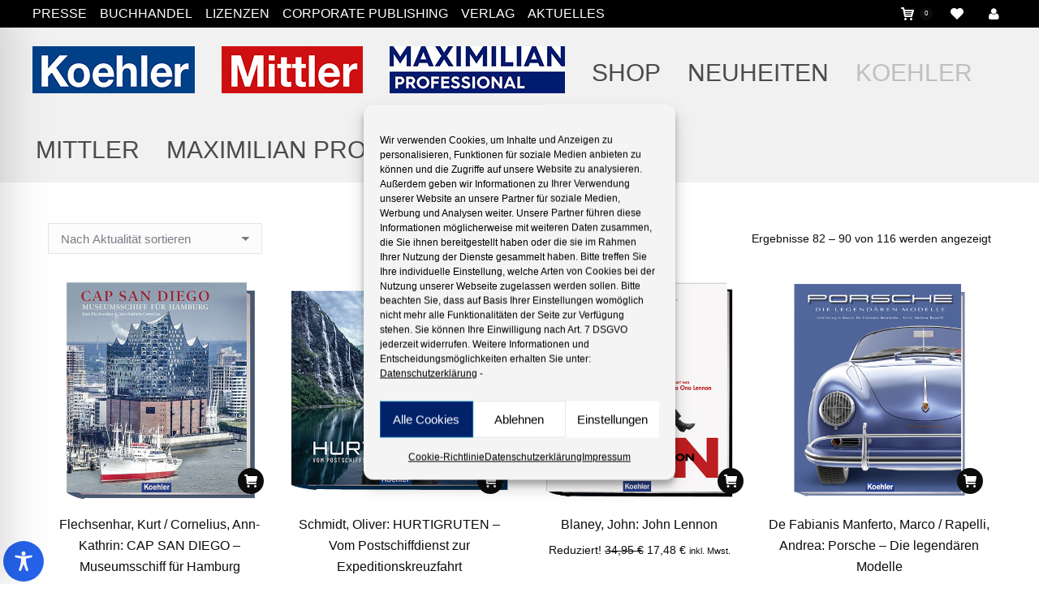

--- FILE ---
content_type: text/html; charset=UTF-8
request_url: https://koehler-mittler-shop.de/produkt-kategorie/koehler/page/10/
body_size: 96895
content:
<!DOCTYPE html> <!--[if !(IE 6) | !(IE 7) | !(IE 8)  ]><!--><html lang="de" prefix="og: http://ogp.me/ns# fb: http://ogp.me/ns/fb#" class="no-js"> <!--<![endif]--><head><meta charset="UTF-8" /><meta name="viewport" content="width=device-width, initial-scale=1, maximum-scale=1, user-scalable=0"/><meta name="theme-color" content="#0c0c0c"/><link rel="profile" href="https://gmpg.org/xfn/11" /> <script>document.documentElement.className = document.documentElement.className + ' yes-js js_active js'</script> <meta name='robots' content='index, follow, max-image-preview:large, max-snippet:-1, max-video-preview:-1' />  <script id="google_gtagjs-js-consent-mode-data-layer">window.dataLayer = window.dataLayer || [];function gtag(){dataLayer.push(arguments);}
gtag('consent', 'default', {"ad_personalization":"denied","ad_storage":"denied","ad_user_data":"denied","analytics_storage":"denied","functionality_storage":"denied","security_storage":"denied","personalization_storage":"denied","region":["AT","BE","BG","CH","CY","CZ","DE","DK","EE","ES","FI","FR","GB","GR","HR","HU","IE","IS","IT","LI","LT","LU","LV","MT","NL","NO","PL","PT","RO","SE","SI","SK"],"wait_for_update":500});
window._googlesitekitConsentCategoryMap = {"statistics":["analytics_storage"],"marketing":["ad_storage","ad_user_data","ad_personalization"],"functional":["functionality_storage","security_storage"],"preferences":["personalization_storage"]};
window._googlesitekitConsents = {"ad_personalization":"denied","ad_storage":"denied","ad_user_data":"denied","analytics_storage":"denied","functionality_storage":"denied","security_storage":"denied","personalization_storage":"denied","region":["AT","BE","BG","CH","CY","CZ","DE","DK","EE","ES","FI","FR","GB","GR","HR","HU","IE","IS","IT","LI","LT","LU","LV","MT","NL","NO","PL","PT","RO","SE","SI","SK"],"wait_for_update":500};</script> <title>Koehler &#183; Seite 10 von 13 &#183; Koehler Mittler Shop</title><meta name="description" content="Koehler im Maximilian Verlag ist eine der ältesten deutschen Verlagsmarken, gegründet 1789. Im Herzen Hamburgs produzieren wir maritime und norddeutsche Literatur." /><link rel="canonical" href="https://koehler-mittler-shop.de/produkt-kategorie/koehler/page/10/" /><link rel="prev" href="https://koehler-mittler-shop.de/produkt-kategorie/koehler/page/9/" /><link rel="next" href="https://koehler-mittler-shop.de/produkt-kategorie/koehler/page/11/" /><meta property="og:locale" content="de_DE" /><meta property="og:type" content="article" /><meta property="og:title" content="Koehler &#183; Seite 10 von 13 &#183; Koehler Mittler Shop" /><meta property="og:description" content="Koehler im Maximilian Verlag ist eine der ältesten deutschen Verlagsmarken, gegründet 1789. Im Herzen Hamburgs produzieren wir maritime und norddeutsche Literatur." /><meta property="og:url" content="https://koehler-mittler-shop.de/produkt-kategorie/koehler/" /><meta property="og:site_name" content="Koehler Mittler Shop" /><meta name="twitter:card" content="summary_large_image" /> <script type="application/ld+json" class="yoast-schema-graph">{"@context":"https://schema.org","@graph":[{"@type":"CollectionPage","@id":"https://koehler-mittler-shop.de/produkt-kategorie/koehler/","url":"https://koehler-mittler-shop.de/produkt-kategorie/koehler/page/10/","name":"Koehler &#183; Seite 10 von 13 &#183; Koehler Mittler Shop","isPartOf":{"@id":"https://koehler-mittler-shop.de/#website"},"primaryImageOfPage":{"@id":"https://koehler-mittler-shop.de/produkt-kategorie/koehler/page/10/#primaryimage"},"image":{"@id":"https://koehler-mittler-shop.de/produkt-kategorie/koehler/page/10/#primaryimage"},"thumbnailUrl":"https://koehler-mittler-shop.de/wp-content/uploads/sites/3/2025/06/1358-5-cap-san-diego.jpg","description":"Koehler im Maximilian Verlag ist eine der ältesten deutschen Verlagsmarken, gegründet 1789. Im Herzen Hamburgs produzieren wir maritime und norddeutsche Literatur.","breadcrumb":{"@id":"https://koehler-mittler-shop.de/produkt-kategorie/koehler/page/10/#breadcrumb"},"inLanguage":"de"},{"@type":"ImageObject","inLanguage":"de","@id":"https://koehler-mittler-shop.de/produkt-kategorie/koehler/page/10/#primaryimage","url":"https://koehler-mittler-shop.de/wp-content/uploads/sites/3/2025/06/1358-5-cap-san-diego.jpg","contentUrl":"https://koehler-mittler-shop.de/wp-content/uploads/sites/3/2025/06/1358-5-cap-san-diego.jpg","width":500,"height":500,"caption":"CAP SAN DIEGO MUSEUMSSCHIFF FÜR HAMBURG Kurt Flechsenhar Ann-Kathrin Cornelius DPD PD PD PERD Koehler"},{"@type":"BreadcrumbList","@id":"https://koehler-mittler-shop.de/produkt-kategorie/koehler/page/10/#breadcrumb","itemListElement":[{"@type":"ListItem","position":1,"name":"Startseite","item":"https://koehler-mittler-shop.de/"},{"@type":"ListItem","position":2,"name":"Koehler"}]},{"@type":"WebSite","@id":"https://koehler-mittler-shop.de/#website","url":"https://koehler-mittler-shop.de/","name":"Koehler Mittler Shop","description":"Koehler Mittler","potentialAction":[{"@type":"SearchAction","target":{"@type":"EntryPoint","urlTemplate":"https://koehler-mittler-shop.de/?s={search_term_string}"},"query-input":{"@type":"PropertyValueSpecification","valueRequired":true,"valueName":"search_term_string"}}],"inLanguage":"de"}]}</script> <link rel='dns-prefetch' href='//www.googletagmanager.com' /><link rel='dns-prefetch' href='//cdn.jsdelivr.net' /><link rel='dns-prefetch' href='//www.google.com' /><link rel='dns-prefetch' href='//maps.googleapis.com' /><link rel="alternate" type="application/rss+xml" title="Koehler Mittler Shop &raquo; Feed" href="https://koehler-mittler-shop.de/feed/" /><link rel="alternate" type="application/rss+xml" title="Koehler Mittler Shop &raquo; Kommentar-Feed" href="https://koehler-mittler-shop.de/comments/feed/" /><link rel="alternate" type="application/rss+xml" title="Koehler Mittler Shop &raquo; Kategorie-Feed für Koehler" href="https://koehler-mittler-shop.de/produkt-kategorie/koehler/feed/" /><style id='wp-img-auto-sizes-contain-inline-css'>img:is([sizes=auto i],[sizes^="auto," i]){contain-intrinsic-size:3000px 1500px}
/*# sourceURL=wp-img-auto-sizes-contain-inline-css */</style><link rel='stylesheet' id='sbi_styles-css' href='https://koehler-mittler-shop.de/wp-content/plugins/instagram-feed/css/sbi-styles.min.css?ver=6.10.0' media='all' /><style id='classic-theme-styles-inline-css'>/*! This file is auto-generated */
.wp-block-button__link{color:#fff;background-color:#32373c;border-radius:9999px;box-shadow:none;text-decoration:none;padding:calc(.667em + 2px) calc(1.333em + 2px);font-size:1.125em}.wp-block-file__button{background:#32373c;color:#fff;text-decoration:none}
/*# sourceURL=/wp-includes/css/classic-themes.min.css */</style><link rel='stylesheet' id='accessibility-onetap-css' href='https://koehler-mittler-shop.de/wp-content/plugins/accessibility-onetap/assets/css/accessibility-onetap-front-end.min.css?ver=2.8.0' media='all' /><style id='accessibility-onetap-inline-css'>.onetap-container-toggle .onetap-toggle svg,
		nav.onetap-accessibility.onetap-plugin-onetap .onetap-container .onetap-accessibility-settings header.onetap-header-top .onetap-site-container .onetap-site-info .onetap-image svg {
			fill: #2563eb !important;
		}		
		nav.onetap-accessibility.onetap-plugin-onetap .onetap-container .onetap-accessibility-settings .onetap-features-container .onetap-features .onetap-box-feature.onetap-lv2 .onetap-title p.onetap-option-levels span.onetap-level.onetap-level1, nav.onetap-accessibility.onetap-plugin-onetap .onetap-container .onetap-accessibility-settings .onetap-features-container .onetap-features .onetap-box-feature.onetap-lv2 .onetap-title p.onetap-option-levels span.onetap-level.onetap-level2,
		nav.onetap-accessibility.onetap-plugin-onetap .onetap-container .onetap-accessibility-settings .onetap-features-container .onetap-features .onetap-box-feature.onetap-lv3 .onetap-title p.onetap-option-levels span.onetap-level.onetap-level1, nav.onetap-accessibility.onetap-plugin-onetap .onetap-container .onetap-accessibility-settings .onetap-features-container .onetap-features .onetap-box-feature.onetap-lv3 .onetap-title p.onetap-option-levels span.onetap-level.onetap-level2, nav.onetap-accessibility.onetap-plugin-onetap .onetap-container .onetap-accessibility-settings .onetap-features-container .onetap-features .onetap-box-feature.onetap-lv3 .onetap-title p.onetap-option-levels span.onetap-level.onetap-level3,
		.onetap-container-toggle .onetap-toggle img,
		nav.onetap-accessibility.onetap-plugin-onetap .onetap-container .toolbar-hide-duration .box-hide-duration .box-btn-action button.hide-toolbar,
		nav.onetap-accessibility.onetap-plugin-onetap .onetap-container .onetap-accessibility-settings .onetap-features-container .onetap-features .onetap-box-features .onetap-box-step-controls .onetap-new-level .onetap-btn,
		nav.onetap-accessibility.onetap-plugin-onetap .onetap-container .onetap-accessibility-settings .onetap-reset-settings button,
		nav.onetap-accessibility.onetap-plugin-onetap .onetap-container .onetap-accessibility-settings header.onetap-header-top .onetap-site-container,
		nav.onetap-accessibility.onetap-plugin-onetap .onetap-container .onetap-accessibility-settings div.onetap-multi-functional-feature .onetap-box-functions .onetap-functional-feature.onetap-active .onetap-right .box-swich label.switch input+.slider,
		nav.onetap-accessibility.onetap-plugin-onetap .onetap-container .onetap-accessibility-settings div.onetap-multi-functional-feature .onetap-box-functions .onetap-functional-feature .onetap-right .box-swich label.switch input:checked+.slider,
		nav.onetap-accessibility.onetap-plugin-onetap .onetap-container .onetap-accessibility-settings div.onetap-multi-functional-feature .onetap-box-functions .onetap-functional-feature.onetap-active div.onetap-right div.box-swich label.switch span.slider.round:hover,
		nav.onetap-accessibility.onetap-plugin-onetap .onetap-container .onetap-accessibility-settings .onetap-features-container .onetap-features .onetap-box-features .onetap-box-step-controls .onetap-new-level .onetap-title .box-btn .onetap-btn,
		nav.onetap-accessibility.onetap-plugin-onetap .onetap-container .onetap-accessibility-settings div.onetap-multi-functional-feature .onetap-box-functions .onetap-functional-feature.onetap-active .onetap-left svg,
		nav.onetap-accessibility.onetap-plugin-onetap .onetap-container .onetap-accessibility-settings .onetap-features-container .onetap-features .onetap-box-features .onetap-box-feature.onetap-active .onetap-icon .onetap-icon-animation svg {
			background: #2563eb !important;
		}
		nav.onetap-accessibility.onetap-plugin-onetap .onetap-container .onetap-accessibility-settings .onetap-features-container .onetap-features .onetap-box-features .onetap-box-step-controls .onetap-new-level .onetap-btn,
		nav.onetap-accessibility.onetap-plugin-onetap .onetap-container .onetap-accessibility-settings .onetap-features-container .onetap-features .onetap-box-features .onetap-box-step-controls .onetap-new-level .onetap-title .box-btn .onetap-btn {
			color: #2563eb !important;
		}			
		nav.onetap-accessibility.onetap-plugin-onetap .onetap-container .toolbar-hide-duration .box-hide-duration form label input[type='radio']:checked {
			accent-color: #2563eb !important;
			box-shadow: 0 0 0 1px #2563eb !important;
			background: #2563eb !important;
		}
		.onetap-container-toggle .onetap-toggle img.design-border1 {
			box-shadow: 0 0 0 4px #2563eb;
		}

		nav.onetap-accessibility.onetap-plugin-onetap .onetap-container .toolbar-hide-duration .box-hide-duration form label.active,
		nav.onetap-accessibility.onetap-plugin-onetap .onetap-container .toolbar-hide-duration .box-hide-duration form label:hover {
			border: 2px solid #2563eb !important;
			outline: none !important;
		}			
		nav.onetap-accessibility.onetap-plugin-onetap .onetap-container .onetap-accessibility-settings div.onetap-multi-functional-feature .onetap-box-functions .onetap-functional-feature .onetap-right .box-swich label.switch:focus .slider,			
		nav.onetap-accessibility.onetap-plugin-onetap .onetap-container .onetap-accessibility-settings .onetap-reset-settings button:focus {
			outline: 2px solid #2563eb !important;
		}
		nav.onetap-accessibility.onetap-plugin-onetap .onetap-container .onetap-accessibility-settings .onetap-features-container .onetap-features .onetap-box-features .onetap-box-feature:hover,
		nav.onetap-accessibility.onetap-plugin-onetap .onetap-container .onetap-accessibility-settings .onetap-features-container .onetap-features .onetap-box-features .onetap-box-feature:focus-visible,
		nav.onetap-accessibility.onetap-plugin-onetap .onetap-container .onetap-accessibility-settings .onetap-features-container .onetap-features .onetap-box-features button.onetap-box-feature.onetap-inactive:hover,
		nav.onetap-accessibility.onetap-plugin-onetap .onetap-container .onetap-accessibility-settings .onetap-features-container .onetap-features .onetap-box-features .onetap-box-feature.onetap-active,
		nav.onetap-accessibility.onetap-plugin-onetap .onetap-container .onetap-accessibility-settings .onetap-features-container .onetap-features .onetap-box-features .onetap-box-feature.onetap-inactive:focus-visible {
			border-color: #2563eb !important;
			box-shadow: 0 0 0 1px #2563eb !important;
		}

		nav.onetap-accessibility.onetap-plugin-onetap .onetap-container .toolbar-hide-duration .box-hide-duration .box-btn-action button.hide-toolbar {
			border-color: #2563eb !important;
		}
			@media only screen and (max-width: 576px) {
				.onetap-container-toggle .onetap-toggle {
					right: 0 !important;
					margin-right: 15px !important;					
					bottom: 0 !important;
					margin-bottom: 15px !important;
				}
				nav.onetap-accessibility.onetap-plugin-onetap {
					right: -580px !important;
				}
				nav.onetap-accessibility.onetap-plugin-onetap.onetap-toggle-open {
					right: 0 !important;
				}			
				nav.onetap-accessibility.onetap-plugin-onetap .onetap-container .onetap-accessibility-settings header.onetap-header-top .onetap-close {
					right: 20px !important;
				}			
			}			
			
			@media only screen and (min-width: 576px) and (max-width: 991.98px) {
				.onetap-container-toggle .onetap-toggle {
					right: 0 !important;
					margin-right: 15px !important;					
					bottom: 0 !important;
					margin-bottom: 15px !important;
				}
				nav.onetap-accessibility.onetap-plugin-onetap {
					right: -580px !important;
				}
				nav.onetap-accessibility.onetap-plugin-onetap.onetap-toggle-open {
					right: 0 !important;
				}			
				nav.onetap-accessibility.onetap-plugin-onetap .onetap-container .onetap-accessibility-settings header.onetap-header-top .onetap-close {
					right: 20px !important;
				}			
			}			
			
			@media only screen and (min-width: 992px) {
				.onetap-container-toggle .onetap-toggle {
					left: 0 !important;
					margin-left: 2px !important;					
					bottom: 0 !important;
					margin-bottom: 1px !important;
				}
				nav.onetap-accessibility.onetap-plugin-onetap {
					left: -580px !important;
				}
				nav.onetap-accessibility.onetap-plugin-onetap.onetap-toggle-open {
					left: 0 !important;
				}			
				nav.onetap-accessibility.onetap-plugin-onetap .onetap-container .onetap-accessibility-settings header.onetap-header-top .onetap-close {
					left: calc(530px - 20px) !important;
				}			
			}			
			
			nav.onetap-accessibility.onetap-plugin-onetap .onetap-container .onetap-accessibility-settings div.onetap-multi-functional-feature {
				display: none !important;
			}

			nav.onetap-accessibility.onetap-plugin-onetap .onetap-container .onetap-accessibility-settings .onetap-features-container.onetap-feature-content-modules {
				padding: 0 14px 0 14px !important;
				margin-top: -85px !important;
				margin-bottom: 24px !important;
			}
				
			nav.onetap-accessibility.onetap-plugin-onetap .onetap-container .onetap-accessibility-settings .onetap-features-container.onetap-feature-content-secondary {
				margin-top: 24px !important;
			}
/*# sourceURL=accessibility-onetap-inline-css */</style><link rel='stylesheet' id='lvca-animate-styles-css' href='https://koehler-mittler-shop.de/wp-content/cache/autoptimize/3/css/autoptimize_single_4096d64309404e336dec8d565b0e2a65.css?ver=3.9.4' media='all' /><link rel='stylesheet' id='lvca-frontend-styles-css' href='https://koehler-mittler-shop.de/wp-content/cache/autoptimize/3/css/autoptimize_single_acbc6909c50f2760c31d9e48bfea575c.css?ver=3.9.4' media='all' /><link rel='stylesheet' id='lvca-icomoon-styles-css' href='https://koehler-mittler-shop.de/wp-content/cache/autoptimize/3/css/autoptimize_single_0a102279a89a867e013dec3464e4f28b.css?ver=3.9.4' media='all' /><link rel='stylesheet' id='w3dev-alertify-css-css' href='//cdn.jsdelivr.net/alertifyjs/1.8.0/css/alertify.min.css?ver=1.5.3' media='all' /><link rel='stylesheet' id='w3dev-alertify-theme-css-css' href='//cdn.jsdelivr.net/alertifyjs/1.8.0/css/themes/default.min.css?ver=1.5.3' media='all' /><link rel='stylesheet' id='contact-form-7-css' href='https://koehler-mittler-shop.de/wp-content/cache/autoptimize/3/css/autoptimize_single_64ac31699f5326cb3c76122498b76f66.css?ver=6.1.4' media='all' /><link rel='stylesheet' id='wpa-css-css' href='https://koehler-mittler-shop.de/wp-content/cache/autoptimize/3/css/autoptimize_single_a0b823f7ab1f0a3a563fb10c3664d2a6.css?ver=2.3.04' media='all' /><link rel='stylesheet' id='h5ap-public-css' href='https://koehler-mittler-shop.de/wp-content/cache/autoptimize/3/css/autoptimize_single_3fbb16272491da739f97d0c7a166adcd.css?ver=2.5.3' media='all' /><link rel='stylesheet' id='wpa-style-css' href='https://koehler-mittler-shop.de/wp-content/cache/autoptimize/3/css/autoptimize_single_88f188c3ac05016535c362cde1fe8424.css?ver=2.2.6' media='all' /><style id='wpa-style-inline-css'>.wpa-hide-ltr#skiplinks a, .wpa-hide-ltr#skiplinks a:hover, .wpa-hide-ltr#skiplinks a:visited {
	
}
.wpa-hide-ltr#skiplinks a:active,  .wpa-hide-ltr#skiplinks a:focus {
	background-color: #f1f1f1;
	box-shadow: 0 0 2px 2px rgba(0, 0, 0, 0.6);
	color: #0073aa;
	display: block;
	font-weight: 600;
	height: auto;
	line-height: normal;
	padding: 15px 23px 14px;
	position: absolute;
	left: 6px;
	top: var(--admin-bar-top);
	text-decoration: none;
	text-transform: none;
	width: auto;
	z-index: 100000;
}
	
		:focus { outline: 2px solid #005fcc!important; outline-offset: 2px !important; }
		:root { --admin-bar-top : 7px; }
/*# sourceURL=wpa-style-inline-css */</style><link rel='stylesheet' id='somdn-style-css' href='https://koehler-mittler-shop.de/wp-content/cache/autoptimize/3/css/autoptimize_single_30c0906a94848ee0ec5b58d2485e87bb.css?ver=6.9' media='all' /><link rel='stylesheet' id='woo-title-limit-css' href='https://koehler-mittler-shop.de/wp-content/cache/autoptimize/3/css/autoptimize_single_4bd7957fe444f7a91580b81bdd925036.css?ver=2.0.6' media='all' /><style id='woocommerce-inline-inline-css'>.woocommerce form .form-row .required { visibility: visible; }
/*# sourceURL=woocommerce-inline-inline-css */</style><link rel='stylesheet' id='wt-woocommerce-related-products-css' href='https://koehler-mittler-shop.de/wp-content/cache/autoptimize/3/css/autoptimize_single_a9108ff447b0d4c114121e1f6381ced4.css?ver=1.7.6' media='all' /><link rel='stylesheet' id='carousel-css-css' href='https://koehler-mittler-shop.de/wp-content/plugins/wt-woocommerce-related-products/public/css/owl.carousel.min.css?ver=1.7.6' media='all' /><link rel='stylesheet' id='carousel-theme-css-css' href='https://koehler-mittler-shop.de/wp-content/plugins/wt-woocommerce-related-products/public/css/owl.theme.default.min.css?ver=1.7.6' media='all' /><link rel='stylesheet' id='cmplz-general-css' href='https://koehler-mittler-shop.de/wp-content/plugins/complianz-gdpr/assets/css/cookieblocker.min.css?ver=1766425875' media='all' /><link rel='stylesheet' id='lvca-accordion-css' href='https://koehler-mittler-shop.de/wp-content/cache/autoptimize/3/css/autoptimize_single_b6862225f31ce6adbf0741b4be9b5590.css?ver=3.9.4' media='all' /><link rel='stylesheet' id='lvca-slick-css' href='https://koehler-mittler-shop.de/wp-content/cache/autoptimize/3/css/autoptimize_single_d3e2201a3dd341844e09119e02bf8708.css?ver=3.9.4' media='all' /><link rel='stylesheet' id='lvca-carousel-css' href='https://koehler-mittler-shop.de/wp-content/cache/autoptimize/3/css/autoptimize_single_2321c23daf334eedc36c5d6af8db682e.css?ver=3.9.4' media='all' /><link rel='stylesheet' id='lvca-clients-css' href='https://koehler-mittler-shop.de/wp-content/cache/autoptimize/3/css/autoptimize_single_f694297da68cc98c5f7bc278036ee925.css?ver=3.9.4' media='all' /><link rel='stylesheet' id='lvca-heading-css' href='https://koehler-mittler-shop.de/wp-content/cache/autoptimize/3/css/autoptimize_single_352077b4f1ce886083bc95fbdd1bb536.css?ver=3.9.4' media='all' /><link rel='stylesheet' id='lvca-odometers-css' href='https://koehler-mittler-shop.de/wp-content/cache/autoptimize/3/css/autoptimize_single_77539f725f76fe74ce3723ebbda5f848.css?ver=3.9.4' media='all' /><link rel='stylesheet' id='lvca-piecharts-css' href='https://koehler-mittler-shop.de/wp-content/cache/autoptimize/3/css/autoptimize_single_b6d7323fa29171466c0ba5b5b2eea5c6.css?ver=3.9.4' media='all' /><link rel='stylesheet' id='lvca-posts-carousel-css' href='https://koehler-mittler-shop.de/wp-content/cache/autoptimize/3/css/autoptimize_single_bdb522f23a3fe192b4215fa5d10f7681.css?ver=3.9.4' media='all' /><link rel='stylesheet' id='lvca-pricing-table-css' href='https://koehler-mittler-shop.de/wp-content/cache/autoptimize/3/css/autoptimize_single_9fc0401b882c2f7662cc74b7e703e68e.css?ver=3.9.4' media='all' /><link rel='stylesheet' id='lvca-services-css' href='https://koehler-mittler-shop.de/wp-content/cache/autoptimize/3/css/autoptimize_single_703b3fb03d4f2ac1f6c01e77d18b488f.css?ver=3.9.4' media='all' /><link rel='stylesheet' id='lvca-stats-bar-css' href='https://koehler-mittler-shop.de/wp-content/cache/autoptimize/3/css/autoptimize_single_1f226e5970bb026ea0a6299624c68593.css?ver=3.9.4' media='all' /><link rel='stylesheet' id='lvca-tabs-css' href='https://koehler-mittler-shop.de/wp-content/cache/autoptimize/3/css/autoptimize_single_20e83f5043cfdddcf9af31864bc48c9f.css?ver=3.9.4' media='all' /><link rel='stylesheet' id='lvca-team-members-css' href='https://koehler-mittler-shop.de/wp-content/cache/autoptimize/3/css/autoptimize_single_572b41558d322b8cef084a374bbac047.css?ver=3.9.4' media='all' /><link rel='stylesheet' id='lvca-testimonials-css' href='https://koehler-mittler-shop.de/wp-content/cache/autoptimize/3/css/autoptimize_single_c53a42cec10d8d3dc878f19e0bdfa398.css?ver=3.9.4' media='all' /><link rel='stylesheet' id='lvca-flexslider-css' href='https://koehler-mittler-shop.de/wp-content/cache/autoptimize/3/css/autoptimize_single_52fddbd04c3a7ff1bab84e9a6d6cb951.css?ver=3.9.4' media='all' /><link rel='stylesheet' id='lvca-testimonials-slider-css' href='https://koehler-mittler-shop.de/wp-content/cache/autoptimize/3/css/autoptimize_single_e7d896fa8e689c7d14a0cdb784e1e082.css?ver=3.9.4' media='all' /><link rel='stylesheet' id='lvca-portfolio-css' href='https://koehler-mittler-shop.de/wp-content/cache/autoptimize/3/css/autoptimize_single_8cfc3b61dad09ff35311cf85329660bf.css?ver=3.9.4' media='all' /><link rel='stylesheet' id='extensive-vc-main-style-css' href='https://koehler-mittler-shop.de/wp-content/plugins/extensive-vc-addon/assets/css/main.min.css?ver=6.9' media='all' /><link rel='stylesheet' id='ionicons-css' href='https://koehler-mittler-shop.de/wp-content/plugins/extensive-vc-addon/assets/css/ion-icons/css/ionicons.min.css?ver=6.9' media='all' /><link rel='stylesheet' id='jquery-selectBox-css' href='https://koehler-mittler-shop.de/wp-content/cache/autoptimize/3/css/autoptimize_single_4ce4f046b3ae2c530d621e8a9df63468.css?ver=1.2.0' media='all' /><link rel='stylesheet' id='woocommerce_prettyPhoto_css-css' href='https://koehler-mittler-shop.de/wp-content/cache/autoptimize/3/css/autoptimize_single_79ddccef2aa8b3768ee846135f33877b.css?ver=3.1.6' media='all' /><link rel='stylesheet' id='yith-wcwl-main-css' href='https://koehler-mittler-shop.de/wp-content/cache/autoptimize/3/css/autoptimize_single_62fc188eef921be6a82b2e3832dcbfad.css?ver=4.11.0' media='all' /><style id='yith-wcwl-main-inline-css'>:root { --color-add-to-wishlist-background: #333333; --color-add-to-wishlist-text: #FFFFFF; --color-add-to-wishlist-border: #333333; --color-add-to-wishlist-background-hover: #333333; --color-add-to-wishlist-text-hover: #FFFFFF; --color-add-to-wishlist-border-hover: #333333; --rounded-corners-radius: 16px; --add-to-cart-rounded-corners-radius: 16px; --feedback-duration: 3s } 
 :root { --color-add-to-wishlist-background: #333333; --color-add-to-wishlist-text: #FFFFFF; --color-add-to-wishlist-border: #333333; --color-add-to-wishlist-background-hover: #333333; --color-add-to-wishlist-text-hover: #FFFFFF; --color-add-to-wishlist-border-hover: #333333; --rounded-corners-radius: 16px; --add-to-cart-rounded-corners-radius: 16px; --feedback-duration: 3s } 
/*# sourceURL=yith-wcwl-main-inline-css */</style><link rel='stylesheet' id='dgwt-wcas-style-css' href='https://koehler-mittler-shop.de/wp-content/plugins/ajax-search-for-woocommerce/assets/css/style.min.css?ver=1.32.2' media='all' /><link rel='stylesheet' id='the7-font-css' href='https://koehler-mittler-shop.de/wp-content/themes/dt-the7/fonts/icomoon-the7-font/icomoon-the7-font.min.css?ver=14.2.0' media='all' /><link rel='stylesheet' id='the7-awesome-fonts-css' href='https://koehler-mittler-shop.de/wp-content/themes/dt-the7/fonts/FontAwesome/css/all.min.css?ver=14.2.0' media='all' /><link rel='stylesheet' id='the7-awesome-fonts-back-css' href='https://koehler-mittler-shop.de/wp-content/themes/dt-the7/fonts/FontAwesome/back-compat.min.css?ver=14.2.0' media='all' /><link rel='stylesheet' id='the7-Defaults-css' href='https://koehler-mittler-shop.de/wp-content/uploads/sites/3/smile_fonts/Defaults/Defaults.css?ver=6.9' media='all' /><link rel='stylesheet' id='extensive-vc-google-fonts-css' href='//koehler-mittler-shop.de/wp-content/uploads/omgf/extensive-vc-google-fonts/extensive-vc-google-fonts.css?ver=1647504793' media='all' /><link rel='stylesheet' id='js_composer_front-css' href='https://koehler-mittler-shop.de/wp-content/plugins/js_composer/assets/css/js_composer.min.css?ver=8.7.2' media='all' /><link rel='stylesheet' id='dt-web-fonts-css' href='//koehler-mittler-shop.de/wp-content/uploads/omgf/dt-web-fonts/dt-web-fonts.css?ver=1647504793' media='all' /><link rel='stylesheet' id='dt-main-css' href='https://koehler-mittler-shop.de/wp-content/themes/dt-the7/css/main.min.css?ver=14.2.0' media='all' /><link rel='stylesheet' id='the7-custom-scrollbar-css' href='https://koehler-mittler-shop.de/wp-content/themes/dt-the7/lib/custom-scrollbar/custom-scrollbar.min.css?ver=14.2.0' media='all' /><link rel='stylesheet' id='the7-wpbakery-css' href='https://koehler-mittler-shop.de/wp-content/themes/dt-the7/css/wpbakery.min.css?ver=14.2.0' media='all' /><link rel='stylesheet' id='woocommerce-gzd-layout-css' href='https://koehler-mittler-shop.de/wp-content/cache/autoptimize/3/css/autoptimize_single_b033c894a5860d22ca49a68bffa1369e.css?ver=3.20.5' media='all' /><style id='woocommerce-gzd-layout-inline-css'>.woocommerce-checkout .shop_table { background-color: #eeeeee; } .product p.deposit-packaging-type { font-size: 1.25em !important; } p.woocommerce-shipping-destination { display: none; }
                .wc-gzd-nutri-score-value-a {
                    background: url(https://koehler-mittler-shop.de/wp-content/plugins/woocommerce-germanized/assets/images/nutri-score-a.svg) no-repeat;
                }
                .wc-gzd-nutri-score-value-b {
                    background: url(https://koehler-mittler-shop.de/wp-content/plugins/woocommerce-germanized/assets/images/nutri-score-b.svg) no-repeat;
                }
                .wc-gzd-nutri-score-value-c {
                    background: url(https://koehler-mittler-shop.de/wp-content/plugins/woocommerce-germanized/assets/images/nutri-score-c.svg) no-repeat;
                }
                .wc-gzd-nutri-score-value-d {
                    background: url(https://koehler-mittler-shop.de/wp-content/plugins/woocommerce-germanized/assets/images/nutri-score-d.svg) no-repeat;
                }
                .wc-gzd-nutri-score-value-e {
                    background: url(https://koehler-mittler-shop.de/wp-content/plugins/woocommerce-germanized/assets/images/nutri-score-e.svg) no-repeat;
                }
            
/*# sourceURL=woocommerce-gzd-layout-inline-css */</style><link rel='stylesheet' id='the7-core-css' href='https://koehler-mittler-shop.de/wp-content/plugins/dt-the7-core/assets/css/post-type.min.css?ver=2.7.12' media='all' /><link rel='stylesheet' id='the7-css-vars-css' href='https://koehler-mittler-shop.de/wp-content/uploads/sites/3/the7-css/css-vars.css?ver=8c32559a46f2' media='all' /><link rel='stylesheet' id='dt-custom-css' href='https://koehler-mittler-shop.de/wp-content/uploads/sites/3/the7-css/custom.css?ver=8c32559a46f2' media='all' /><link rel='stylesheet' id='wc-dt-custom-css' href='https://koehler-mittler-shop.de/wp-content/uploads/sites/3/the7-css/compatibility/wc-dt-custom.css?ver=8c32559a46f2' media='all' /><link rel='stylesheet' id='dt-media-css' href='https://koehler-mittler-shop.de/wp-content/uploads/sites/3/the7-css/media.css?ver=8c32559a46f2' media='all' /><link rel='stylesheet' id='the7-mega-menu-css' href='https://koehler-mittler-shop.de/wp-content/uploads/sites/3/the7-css/mega-menu.css?ver=8c32559a46f2' media='all' /><link rel='stylesheet' id='the7-elements-albums-portfolio-css' href='https://koehler-mittler-shop.de/wp-content/uploads/sites/3/the7-css/the7-elements-albums-portfolio.css?ver=8c32559a46f2' media='all' /><link rel='stylesheet' id='the7-elements-css' href='https://koehler-mittler-shop.de/wp-content/uploads/sites/3/the7-css/post-type-dynamic.css?ver=8c32559a46f2' media='all' /><link rel='stylesheet' id='style-css' href='https://koehler-mittler-shop.de/wp-content/themes/dt-the7/style.css?ver=14.2.0' media='all' /><link rel='stylesheet' id='ultimate-vc-addons-style-min-css' href='https://koehler-mittler-shop.de/wp-content/plugins/Ultimate_VC_Addons/assets/min-css/ultimate.min.css?ver=3.21.2' media='all' /><link rel='stylesheet' id='ultimate-vc-addons-icons-css' href='https://koehler-mittler-shop.de/wp-content/cache/autoptimize/3/css/autoptimize_single_9709d276c0f452511b97226a924c895a.css?ver=3.21.2' media='all' /><link rel='stylesheet' id='ultimate-vc-addons-vidcons-css' href='https://koehler-mittler-shop.de/wp-content/cache/autoptimize/3/css/autoptimize_single_956459c45013db79feac40131a1a6f58.css?ver=3.21.2' media='all' /> <script src="https://koehler-mittler-shop.de/wp-includes/js/jquery/jquery.min.js?ver=3.7.1" id="jquery-core-js"></script> <script id="woocommerce-google-analytics-integration-gtag-js-after">/* Google Analytics for WooCommerce (gtag.js) */
					window.dataLayer = window.dataLayer || [];
					function gtag(){dataLayer.push(arguments);}
					// Set up default consent state.
					for ( const mode of [{"analytics_storage":"denied","ad_storage":"denied","ad_user_data":"denied","ad_personalization":"denied","region":["AT","BE","BG","HR","CY","CZ","DK","EE","FI","FR","DE","GR","HU","IS","IE","IT","LV","LI","LT","LU","MT","NL","NO","PL","PT","RO","SK","SI","ES","SE","GB","CH"]}] || [] ) {
						gtag( "consent", "default", { "wait_for_update": 500, ...mode } );
					}
					gtag("js", new Date());
					gtag("set", "developer_id.dOGY3NW", true);
					gtag("config", "G-GG07VMLPN5", {"track_404":true,"allow_google_signals":true,"logged_in":false,"linker":{"domains":[],"allow_incoming":true},"custom_map":{"dimension1":"logged_in"}});
//# sourceURL=woocommerce-google-analytics-integration-gtag-js-after</script> <script src="https://koehler-mittler-shop.de/wp-includes/js/dist/hooks.min.js?ver=dd5603f07f9220ed27f1" id="wp-hooks-js"></script> <script id="lvca-frontend-scripts-js-extra">var lvca_settings = {"mobile_width":"780","custom_css":""};
//# sourceURL=lvca-frontend-scripts-js-extra</script> <script src="//cdn.jsdelivr.net/alertifyjs/1.8.0/alertify.min.js?ver=1.5.3" id="w3dev-alertify-js-js"></script> <script id="uet-tag-script-js-extra">var uet_tag_data = {"uet_tag_id":"187067667","enableAutoSpaTracking":"false"};
//# sourceURL=uet-tag-script-js-extra</script> <script src="https://www.google.com/recaptcha/api.js?hl=de_DE" id="recaptcha-js" defer data-wp-strategy="defer"></script> <script id="wc-add-to-cart-js-extra">var wc_add_to_cart_params = {"ajax_url":"https://koehler-mittler-shop.de/wp-admin/admin-ajax.php","wc_ajax_url":"/?wc-ajax=%%endpoint%%","i18n_view_cart":"Warenkorb anzeigen","cart_url":"https://koehler-mittler-shop.de/cart/","is_cart":"","cart_redirect_after_add":"no"};
//# sourceURL=wc-add-to-cart-js-extra</script> <script id="woocommerce-js-extra">var woocommerce_params = {"ajax_url":"https://koehler-mittler-shop.de/wp-admin/admin-ajax.php","wc_ajax_url":"/?wc-ajax=%%endpoint%%","i18n_password_show":"Passwort anzeigen","i18n_password_hide":"Passwort ausblenden"};
//# sourceURL=woocommerce-js-extra</script> <script id="wpm-js-extra">var wpm = {"ajax_url":"https://koehler-mittler-shop.de/wp-admin/admin-ajax.php","root":"https://koehler-mittler-shop.de/wp-json/","nonce_wp_rest":"1a0bf42252","nonce_ajax":"44b2c555b5"};
//# sourceURL=wpm-js-extra</script> <script src="https://koehler-mittler-shop.de/wp-content/plugins/woocommerce-google-adwords-conversion-tracking-tag/js/public/free/wpm-public.p1.min.js?ver=1.54.1" id="wpm-js"></script> <script id="dt-above-fold-js-extra">var dtLocal = {"themeUrl":"https://koehler-mittler-shop.de/wp-content/themes/dt-the7","passText":"Um diesen gesch\u00fctzten Eintrag anzusehen, geben Sie bitte das Passwort ein:","moreButtonText":{"loading":"Lade...","loadMore":"Mehr laden"},"postID":"285416","ajaxurl":"https://koehler-mittler-shop.de/wp-admin/admin-ajax.php","REST":{"baseUrl":"https://koehler-mittler-shop.de/wp-json/the7/v1","endpoints":{"sendMail":"/send-mail"}},"contactMessages":{"required":"Ein oder mehrere Felder haben einen Fehler. Bitte \u00fcberpr\u00fcfen Sie es und versuchen Sie es erneut.","terms":"Please accept the privacy policy.","fillTheCaptchaError":"Please, fill the captcha."},"captchaSiteKey":"","ajaxNonce":"a9c10442af","pageData":{"type":"archive","template":null,"layout":"masonry"},"themeSettings":{"smoothScroll":"on","lazyLoading":false,"desktopHeader":{"height":160},"ToggleCaptionEnabled":"disabled","ToggleCaption":"Navigation","floatingHeader":{"showAfter":240,"showMenu":true,"height":80,"logo":{"showLogo":false,"html":"","url":"https://koehler-mittler-shop.de/"}},"topLine":{"floatingTopLine":{"logo":{"showLogo":false,"html":""}}},"mobileHeader":{"firstSwitchPoint":1090,"secondSwitchPoint":1090,"firstSwitchPointHeight":60,"secondSwitchPointHeight":60,"mobileToggleCaptionEnabled":"disabled","mobileToggleCaption":"Menu"},"stickyMobileHeaderFirstSwitch":{"logo":{"html":"\u003Cimg class=\" preload-me\" src=\"https://koehler-mittler-shop.de/wp-content/uploads/sites/3/2025/06/Shop-Logo-Mobil.jpg\" srcset=\"https://koehler-mittler-shop.de/wp-content/uploads/sites/3/2025/06/Shop-Logo-Mobil.jpg 1171w, https://koehler-mittler-shop.de/wp-content/uploads/sites/3/2025/06/Shop-Logo-Mobil.jpg 1171w\" width=\"1171\" height=\"100\"   sizes=\"1171px\" alt=\"Koehler Mittler Shop\" /\u003E"}},"stickyMobileHeaderSecondSwitch":{"logo":{"html":"\u003Cimg class=\" preload-me\" src=\"https://koehler-mittler-shop.de/wp-content/uploads/sites/3/2025/06/Shop-Logo-Mobil.jpg\" srcset=\"https://koehler-mittler-shop.de/wp-content/uploads/sites/3/2025/06/Shop-Logo-Mobil.jpg 1171w, https://koehler-mittler-shop.de/wp-content/uploads/sites/3/2025/06/Shop-Logo-Mobil.jpg 1171w\" width=\"1171\" height=\"100\"   sizes=\"1171px\" alt=\"Koehler Mittler Shop\" /\u003E"}},"sidebar":{"switchPoint":970},"boxedWidth":"1280px"},"VCMobileScreenWidth":"768","wcCartFragmentHash":"be71e40989ac0353bc7ff2e3bc1e3906"};
var dtShare = {"shareButtonText":{"facebook":"Share on Facebook","twitter":"Share on X","pinterest":"Pin it","linkedin":"Share on Linkedin","whatsapp":"Share on Whatsapp"},"overlayOpacity":"85"};
//# sourceURL=dt-above-fold-js-extra</script> <script id="wc-gzd-unit-price-observer-queue-js-extra">var wc_gzd_unit_price_observer_queue_params = {"ajax_url":"https://koehler-mittler-shop.de/wp-admin/admin-ajax.php","wc_ajax_url":"/?wc-ajax=%%endpoint%%","refresh_unit_price_nonce":"abb101f490"};
//# sourceURL=wc-gzd-unit-price-observer-queue-js-extra</script> <script id="wc-gzd-unit-price-observer-js-extra">var wc_gzd_unit_price_observer_params = {"wrapper":".product","price_selector":{"p.price":{"is_total_price":false,"is_primary_selector":true,"quantity_selector":""}},"replace_price":"1","product_id":"285416","price_decimal_sep":",","price_thousand_sep":".","qty_selector":"input.quantity, input.qty","refresh_on_load":""};
//# sourceURL=wc-gzd-unit-price-observer-js-extra</script> 
 <script src="https://www.googletagmanager.com/gtag/js?id=GT-5MRPT72" id="google_gtagjs-js" async></script> <script id="google_gtagjs-js-after">window.dataLayer = window.dataLayer || [];function gtag(){dataLayer.push(arguments);}
gtag("set","linker",{"domains":["koehler-mittler-shop.de"]});
gtag("js", new Date());
gtag("set", "developer_id.dZTNiMT", true);
gtag("config", "GT-5MRPT72");
//# sourceURL=google_gtagjs-js-after</script> <script type="text/plain" data-service="acf-custom-maps" data-category="marketing" data-cmplz-src="https://maps.googleapis.com/maps/api/js" id="ultimate-vc-addons-googleapis-js"></script> <script></script><link rel="https://api.w.org/" href="https://koehler-mittler-shop.de/wp-json/" /><link rel="alternate" title="JSON" type="application/json" href="https://koehler-mittler-shop.de/wp-json/wp/v2/product_cat/246" /><link rel="EditURI" type="application/rsd+xml" title="RSD" href="https://koehler-mittler-shop.de/xmlrpc.php?rsd" /><meta name="generator" content="WordPress 6.9" /><meta name="generator" content="WooCommerce 10.4.3" /> <script type="text/javascript">(function () {
                window.lvca_fs = {can_use_premium_code: false};
            })();</script> <style>.mejs-container:has(.plyr) {
                height: auto;
                background: transparent
            }

            .mejs-container:has(.plyr) .mejs-controls {
                display: none
            }

            .h5ap_all {
                --shadow-color: 197deg 32% 65%;
                border-radius: 6px;
                box-shadow: 0px 0px 9.6px hsl(var(--shadow-color)/.36), 0 1.7px 1.9px 0px hsl(var(--shadow-color)/.36), 0 4.3px 1.8px -1.7px hsl(var(--shadow-color)/.36), -0.1px 10.6px 11.9px -2.5px hsl(var(--shadow-color)/.36);
                margin: 16px auto;
            }

            .h5ap_single_button {
                height: 50px;
            }</style><style>span.h5ap_single_button {
				display: inline-flex;
				justify-content: center;
				align-items: center;
			}

			.h5ap_single_button span {
				line-height: 0;
			}

			span#h5ap_single_button span svg {
				cursor: pointer;
			}

			#skin_default .plyr__control,
			#skin_default .plyr__time {
				color: #4f5b5f			}

			#skin_default .plyr__control:hover {
				background: #1aafff;
				color: #f5f5f5			}

			#skin_default .plyr__controls {
				background: #f5f5f5			}

			#skin_default .plyr__controls__item input {
				color: #1aafff			}

			.plyr {
				--plyr-color-main: #4f5b5f			}

			/* Custom Css */</style><meta name="generator" content="Site Kit by Google 1.170.0" /> <style>.cmplz-hidden {
					display: none !important;
				}</style><style>.dgwt-wcas-ico-magnifier,.dgwt-wcas-ico-magnifier-handler{max-width:20px}</style><noscript><style>.woocommerce-product-gallery{ opacity: 1 !important; }</style></noscript><meta name="google-adsense-platform-account" content="ca-host-pub-2644536267352236"><meta name="google-adsense-platform-domain" content="sitekit.withgoogle.com">  <script>window.wpmDataLayer = window.wpmDataLayer || {};
			window.wpmDataLayer = Object.assign(window.wpmDataLayer, {"cart":{},"cart_item_keys":{},"version":{"number":"1.54.1","pro":false,"eligible_for_updates":false,"distro":"fms","beta":false,"show":true},"pixels":{"google":{"linker":{"settings":null},"user_id":false,"ads":{"conversion_ids":{"AW-1035935355":"1N2UCLmsj-MYEPu8_O0D"},"dynamic_remarketing":{"status":true,"id_type":"post_id","send_events_with_parent_ids":true},"google_business_vertical":"retail","phone_conversion_number":"","phone_conversion_label":""},"tag_id":"AW-1035935355","tag_id_suppressed":[],"tag_gateway":{"measurement_path":""},"tcf_support":false,"consent_mode":{"is_active":false,"wait_for_update":500,"ads_data_redaction":false,"url_passthrough":true}},"facebook":{"pixel_id":"520556288127780","dynamic_remarketing":{"id_type":"post_id"},"capi":false,"advanced_matching":false,"exclusion_patterns":[],"fbevents_js_url":"https://connect.facebook.net/en_US/fbevents.js"}},"shop":{"list_name":"Product Category | Koehler","list_id":"product_category.koehler","page_type":"product_category","currency":"EUR","selectors":{"addToCart":[],"beginCheckout":[]},"order_duplication_prevention":true,"view_item_list_trigger":{"test_mode":false,"background_color":"green","opacity":0.5,"repeat":true,"timeout":1000,"threshold":0.80000000000000004},"variations_output":true,"session_active":false},"page":{"id":285416,"title":"Flechsenhar, Kurt / Cornelius, Ann-Kathrin: CAP SAN DIEGO &#8211; Museumsschiff für Hamburg","type":"product","categories":[],"parent":{"id":0,"title":"Flechsenhar, Kurt / Cornelius, Ann-Kathrin: CAP SAN DIEGO &#8211; Museumsschiff für Hamburg","type":"product","categories":[]}},"general":{"user_logged_in":false,"scroll_tracking_thresholds":[],"page_id":285416,"exclude_domains":[],"server_2_server":{"active":false,"user_agent_exclude_patterns":[],"ip_exclude_list":[],"pageview_event_s2s":{"is_active":false,"pixels":["facebook"]}},"consent_management":{"explicit_consent":false},"lazy_load_pmw":false,"chunk_base_path":"https://koehler-mittler-shop.de/wp-content/plugins/woocommerce-google-adwords-conversion-tracking-tag/js/public/free/","modules":{"load_deprecated_functions":true}}});</script> <meta name="generator" content="Powered by WPBakery Page Builder - drag and drop page builder for WordPress."/> <noscript><style>.lazyload[data-src]{display:none !important;}</style></noscript><style>.lazyload{background-image:none !important;}.lazyload:before{background-image:none !important;}</style> <script>( function( w, d, s, l, i ) {
				w[l] = w[l] || [];
				w[l].push( {'gtm.start': new Date().getTime(), event: 'gtm.js'} );
				var f = d.getElementsByTagName( s )[0],
					j = d.createElement( s ), dl = l != 'dataLayer' ? '&l=' + l : '';
				j.async = true;
				j.src = 'https://www.googletagmanager.com/gtm.js?id=' + i + dl;
				f.parentNode.insertBefore( j, f );
			} )( window, document, 'script', 'dataLayer', 'GTM-MQF6V7X' );</script> <meta name="generator" content="Powered by Slider Revolution 6.7.38 - responsive, Mobile-Friendly Slider Plugin for WordPress with comfortable drag and drop interface." /><link rel="icon" href="https://koehler-mittler-shop.de/koehler/wp-content/uploads/sites/3/2017/10/Element-1kms16.png" type="image/png" sizes="16x16"/><link rel="icon" href="https://koehler-mittler-shop.de/koehler/wp-content/uploads/sites/3/2017/10/Element-1kms32.png" type="image/png" sizes="32x32"/><style id="wp-custom-css">/*
Fügen Sie Ihren eigenen CSS-Code nach diesem Kommentar hinter dem abschließenden Schrägstrich ein.

Klicken Sie auf das Hilfe-Symbol oben, um mehr zu erfahren.
*/

.product .onsale {
  background-color: #d2232a;
}

/* banner height adjustment for mobile */
@media only screen and (max-width: 600px) {
.cc-message {
    overflow: scroll;
    height: 120px;
}
/* 0) Unsichtbar bis Fokus -------------------------------------------- */
.screen-reader-text{
    position:absolute;
    width:1px;height:1px;
    margin:-1px;padding:0;border:0;
    overflow:hidden;clip:rect(0 0 0 0);clip-path:inset(50%);
    white-space:nowrap;
}

/* 1) Skip-Link sichtbar bei Tastaturfokus ---------------------------- */
.skip-link.screen-reader-text:focus,
.screen-reader-text.skip-link:focus,
.skip-link:focus{
    position:absolute;             /* aus Off-Screen holen          */
    left:8px;top:8px;
    z-index:11000;                 /* vor allem anderen             */
    padding:8px 14px;
    background:#005fcc;            /* CI-Blau, hoher Kontrast       */
    color:#fff;
    font:600 1rem/1 sans-serif;
    border-radius:4px;
    outline:3px solid #fff;        /* Weißer Rahmen für Kontrast    */
    text-decoration:none;
}

/* 2) Optional: globaler Fokus-Rahmen -------------------------------- */
a:focus,button:focus,input:focus,
textarea:focus,select:focus{
    outline:2px solid #005fcc !important;
    outline-offset:2px !important;
}
	/* Fokus­rahmen auch für den Skip-Ziel-Container */
main:focus,
[role="main"]:focus{
    outline:3px solid #005fcc !important;
    outline-offset:2px !important;
}
/* Sichtbarer Rahmen für jedes Element,
   das per Skip-Link fokussiert wird.              */

[tabindex="-1"]:focus,  /* WP Accessibility-Ziel  */
main:focus,
[role="main"]:focus{
    outline:3px solid #005fcc !important;   /* kräftiges CI-Blau */
    outline-offset:2px !important;
    /* als Fallback, falls Outline von Browser
       überschrieben wird: */
    box-shadow:0 0 0 3px #005fcc !important;
}
/* Navi-Kontrast: inaktive Links dunkler färben */
.dt-nav-menu .menu-item > a{
    color:#3B3E45;   /* dunkles Grau, erfüllt 1.4.3 */
}</style> <script type="text/javascript" data-pagespeed-no-defer data-cfasync="false">var pmw_f_ajax_url = 'https://koehler-mittler-shop.de/wp-admin/admin-ajax.php';
      window.PixelManagerOptions = window.PixelManagerOptions || [];
      window.PixelManagerOptions = {"generate_lead_from":"","google_ads_conversion":{"id":"","label":"","is_enable":false},"fb_conversion_api":{"is_enable":false},"google_ads_enhanced_conversion":{"is_enable":false},"google_ads_dynamic_remarketing":{"is_enable":false},"google_analytics_4_pixel":{"pixel_id":"","is_enable":false},"facebook_pixel":{"pixel_id":"","is_enable":false},"pinterest_pixel":{"pixel_id":"","is_enable":false},"snapchat_pixel":{"pixel_id":"","is_enable":false},"bing_pixel":{"pixel_id":"187067667","is_enable":"1"},"twitter_pixel":{"pixel_id":"","is_enable":false},"tiktok_pixel":{"pixel_id":"","is_enable":false},"user_ip":"3.150.120.80","version_free":true,"version":"2.1"};
      window.PixelManagerEventOptions = {"time":1769413965};</script>  <script>let ptm_gtm_container_id = 'GTM-P3DXNCNZ'; (function(w,d,s,l,i){w[l]=w[l]||[];w[l].push({'gtm.start':
new Date().getTime(),event:'gtm.js'});var f=d.getElementsByTagName(s)[0],
j=d.createElement(s),dl=l!='dataLayer'?'&l='+l:'';j.async=true;j.src=
'https://www.googletagmanager.com/gtm.js?id='+i+dl;f.parentNode.insertBefore(j,f);
})(window,document,'script','dataLayer',ptm_gtm_container_id);
document.addEventListener('DOMContentLoaded', function () {
  var noscriptElement = document.createElement('noscript');
  // Create a new iframe element for the GTM noscript tag
  var iframeElement = document.createElement('iframe');
  iframeElement.src = 'https://www.googletagmanager.com/ns.html?id='+ptm_gtm_container_id;
  iframeElement.height = '0';
  iframeElement.width = '0';
  iframeElement.style.display = 'none';
  // Append the iframe to the noscript element
  noscriptElement.appendChild(iframeElement);
  // Append the noscript element to the body
  document.body.insertBefore(noscriptElement, document.body.firstChild);
});</script>  <noscript><style>.wpb_animate_when_almost_visible { opacity: 1; }</style></noscript><meta name="facebook-domain-verification" content="2ccza4gr7j2gko2b48vheacuc5dzvt" /> <script type="text/plain" data-service="microsoftads" data-category="marketing">(function(w,d,t,r,u){var f,n,i;w[u]=w[u]||[],f=function(){var o={ti:"187067667", enableAutoSpaTracking: true};o.q=w[u],w[u]=new UET(o),w[u].push("pageLoad")},n=d.createElement(t),n.src=r,n.async=1,n.onload=n.onreadystatechange=function(){var s=this.readyState;s&&s!=="loaded"&&s!=="complete"||(f(),n.onload=n.onreadystatechange=null)},i=d.getElementsByTagName(t)[0],i.parentNode.insertBefore(n,i)})(window,document,"script","//bat.bing.com/bat.js","uetq");</script> <script type="text/plain" data-service="microsoftads" data-category="marketing">(function(w,d,t,r,u)
    {
        var f,n,i;
        w[u]=w[u]||[],f=function()
        {
            var o={ti:"187100633", enableAutoSpaTracking: true};
            o.q=w[u],w[u]=new UET(o),w[u].push("pageLoad")
        },
        n=d.createElement(t),n.src=r,n.async=1,n.onload=n.onreadystatechange=function()
        {
            var s=this.readyState;
            s&&s!=="loaded"&&s!=="complete"||(f(),n.onload=n.onreadystatechange=null)
        },
        i=d.getElementsByTagName(t)[0],i.parentNode.insertBefore(n,i)
    })
    (window,document,"script","//bat.bing.com/bat.js","uetq");</script> <style id='the7-custom-inline-css' type='text/css'>.classic-header .branding .mini-widgets {
margin: 15px 0 0 0;
}
.page-title.solid-bg {
    background-color: #ffffff;
}
.woocommerce-cart-wrap .cart-collaterals {
    background-color: #eeeeee;
  }
.wc-order-review, .wc-side-column {
    width: 100%;
    background-color: #eeeeee;
    -webkit-border-radius: 3px;
    border-radius: 3px;
}
.widget_product_categories span.select2:nth-of-type(3) {
visibility: hidden;
}</style><meta property="og:locale" content="de_DE"/><meta property="og:site_name" content="Koehler Mittler Shop"/><meta property="og:title" content="Koehler &#183; Seite 10 von 13 &#183; Koehler Mittler Shop"/><meta property="og:url" content="https://koehler-mittler-shop.de/produkt-kategorie/koehler/page/10/"/><meta property="og:type" content="article"/><meta property="og:description" content="Koehler im Maximilian Verlag ist eine der ältesten deutschen Verlagsmarken, gegründet 1789. Im Herzen Hamburgs produzieren wir maritime und norddeutsche Literatur."/><meta property="article:publisher" content="https://www.facebook.com/koehlersverlagsgesellschaft/"/><meta itemprop="name" content="Koehler &#183; Seite 10 von 13 &#183; Koehler Mittler Shop"/><meta itemprop="headline" content="Koehler &#183; Seite 10 von 13 &#183; Koehler Mittler Shop"/><meta itemprop="description" content="Koehler im Maximilian Verlag ist eine der ältesten deutschen Verlagsmarken, gegründet 1789. Im Herzen Hamburgs produzieren wir maritime und norddeutsche Literatur."/><meta name="twitter:title" content="Koehler &#183; Seite 10 von 13 &#183; Koehler Mittler Shop"/><meta name="twitter:url" content="https://koehler-mittler-shop.de/produkt-kategorie/koehler/page/10/"/><meta name="twitter:description" content="Koehler im Maximilian Verlag ist eine der ältesten deutschen Verlagsmarken, gegründet 1789. Im Herzen Hamburgs produzieren wir maritime und norddeutsche Literatur."/><meta name="twitter:card" content="summary_large_image"/><meta name="twitter:site" content="@Koehler_Verlag"/><link rel='stylesheet' id='wc-blocks-style-css' href='https://koehler-mittler-shop.de/wp-content/cache/autoptimize/3/css/autoptimize_single_e2d671c403c7e2bd09b3b298c748d0db.css?ver=wc-10.4.3' media='all' /><link rel='stylesheet' id='rs-plugin-settings-css' href='https://koehler-mittler-shop.de/wp-content/cache/autoptimize/3/css/autoptimize_single_08f3fa5cd7040c88c7ddf43deadde2a9.css?ver=6.7.38' media='all' /><style id='rs-plugin-settings-inline-css'>#rs-demo-id {}
/*# sourceURL=rs-plugin-settings-inline-css */</style></head><body data-cmplz=1 id="the7-body" class="archive paged tax-product_cat term-koehler term-246 wp-embed-responsive paged-10 wp-theme-dt-the7 theme-dt-the7 onetap-root onetap-accessibility-plugin onetap-body-class onetap-custom-class onetap-classes onetap_hide_text_magnifier onetap_hide_dyslexic_font onetap_hide_dark_contrast onetap_hide_saturation onetap_hide_read_page onetap_hide_keyboard_navigation onetap_hide_mute_sounds onetap_hide_highlight_titles the7-core-ver-2.7.12 woocommerce woocommerce-page woocommerce-no-js extensive-vc-1.9.1 layout-masonry description-under-image title-off dt-responsive-on right-mobile-menu-close-icon ouside-menu-close-icon mobile-hamburger-close-bg-enable mobile-hamburger-close-bg-hover-enable  fade-medium-mobile-menu-close-icon fade-small-menu-close-icon srcset-enabled btn-flat custom-btn-color custom-btn-hover-color phantom-fade phantom-shadow-decoration phantom-logo-off floating-top-bar floating-mobile-menu-icon top-header first-switch-logo-left first-switch-menu-right second-switch-logo-left second-switch-menu-right right-mobile-menu layzr-loading-on popup-message-style the7-ver-14.2.0 dt-fa-compatibility evc-predefined-style wpb-js-composer js-comp-ver-8.7.2 vc_responsive"> <noscript> <iframe src="https://www.googletagmanager.com/ns.html?id=GTM-MQF6V7X" height="0" width="0" style="display:none;visibility:hidden"></iframe> </noscript><div id="page" > <a class="skip-link screen-reader-text" href="#content">Zum Inhalt springen</a><div class="masthead inline-header left widgets full-height full-width surround shadow-mobile-header-decoration small-mobile-menu-icon mobile-menu-icon-bg-on mobile-menu-icon-hover-bg-on dt-parent-menu-clickable show-sub-menu-on-hover show-device-logo show-mobile-logo" ><div class="top-bar top-bar-line-hide"><div class="top-bar-bg" ></div><div class="left-widgets mini-widgets"><div class="mini-nav show-on-desktop in-top-bar-left hide-on-second-switch list-type-menu select-type-menu-first-switch select-type-menu-second-switch"><ul id="top-menu"><li class="menu-item menu-item-type-post_type menu-item-object-page menu-item-has-children menu-item-1066331 first has-children depth-0"><a href='https://koehler-mittler-shop.de/presse/' data-level='1' aria-haspopup='true' aria-expanded='false'><span class="menu-item-text"><span class="menu-text">Presse</span></span></a><ul class="mini-sub-nav" role="group"><li class="menu-item menu-item-type-post_type menu-item-object-page menu-item-2006320 first depth-1"><a href='https://koehler-mittler-shop.de/vorschau-presse/' data-level='2'><span class="menu-item-text"><span class="menu-text">Vorschau</span></span></a></li><li class="menu-item menu-item-type-post_type menu-item-object-page menu-item-1066337 depth-1"><a href='https://koehler-mittler-shop.de/ansprechpartner-presse/' data-level='2'><span class="menu-item-text"><span class="menu-text">Ansprechpartner</span></span></a></li><li class="menu-item menu-item-type-post_type menu-item-object-page menu-item-2006315 depth-1"><a href='https://koehler-mittler-shop.de/pressemitteilungen/' data-level='2'><span class="menu-item-text"><span class="menu-text">Pressemitteilungen</span></span></a></li></ul></li><li class="menu-item menu-item-type-post_type menu-item-object-page menu-item-has-children menu-item-1066374 has-children depth-0"><a href='https://koehler-mittler-shop.de/buchhandel/' data-level='1' aria-haspopup='true' aria-expanded='false'><span class="menu-item-text"><span class="menu-text">Buchhandel</span></span></a><ul class="mini-sub-nav" role="group"><li class="menu-item menu-item-type-post_type menu-item-object-page menu-item-2006612 first depth-1"><a href='https://koehler-mittler-shop.de/vorschau-buchhandel/' data-level='2'><span class="menu-item-text"><span class="menu-text">Vorschau</span></span></a></li><li class="menu-item menu-item-type-post_type menu-item-object-page menu-item-1066373 depth-1"><a href='https://koehler-mittler-shop.de/newsletter-buchhandel-2/' data-level='2'><span class="menu-item-text"><span class="menu-text">Newsletter</span></span></a></li><li class="menu-item menu-item-type-post_type menu-item-object-page menu-item-2006629 depth-1"><a href='https://koehler-mittler-shop.de/ansprechpartner-verlag/' data-level='2'><span class="menu-item-text"><span class="menu-text">Ansprechpartner</span></span></a></li></ul></li><li class="menu-item menu-item-type-post_type menu-item-object-page menu-item-1066385 depth-0"><a href='https://koehler-mittler-shop.de/lizenzen-foreign-rights/' data-level='1'><span class="menu-item-text"><span class="menu-text">Lizenzen</span></span></a></li><li class="menu-item menu-item-type-custom menu-item-object-custom menu-item-2002345 depth-0"><a href='http://www.corporatebooks.de' data-level='1'><span class="menu-item-text"><span class="menu-text">Corporate Publishing</span></span></a></li><li class="menu-item menu-item-type-post_type menu-item-object-page menu-item-has-children menu-item-1209970 has-children depth-0"><a href='https://koehler-mittler-shop.de/tamm-media-verlage/' data-level='1' aria-haspopup='true' aria-expanded='false'><span class="menu-item-text"><span class="menu-text">Verlag</span></span></a><ul class="mini-sub-nav" role="group"><li class="menu-item menu-item-type-post_type menu-item-object-page menu-item-has-children menu-item-1209965 first has-children depth-1"><a href='https://koehler-mittler-shop.de/koehler-verlag/' data-level='2' aria-haspopup='true' aria-expanded='false'><span class="menu-item-text"><span class="menu-text">Koehler</span></span></a><ul class="mini-sub-nav" role="group"><li class="menu-item menu-item-type-post_type menu-item-object-page menu-item-2006713 first depth-2"><a href='https://koehler-mittler-shop.de/koehler-verlag/' data-level='3'><span class="menu-item-text"><span class="menu-text">Über uns</span></span></a></li><li class="menu-item menu-item-type-post_type menu-item-object-page menu-item-1209963 depth-2"><a href='https://koehler-mittler-shop.de/koehler-kontakt/' data-level='3'><span class="menu-item-text"><span class="menu-text">Kontakt</span></span></a></li></ul></li><li class="menu-item menu-item-type-post_type menu-item-object-page menu-item-has-children menu-item-2006714 has-children depth-1"><a href='https://koehler-mittler-shop.de/mittler-ueber-uns/' data-level='2' aria-haspopup='true' aria-expanded='false'><span class="menu-item-text"><span class="menu-text">Mittler</span></span></a><ul class="mini-sub-nav" role="group"><li class="menu-item menu-item-type-post_type menu-item-object-page menu-item-2006638 first depth-2"><a href='https://koehler-mittler-shop.de/mittler-verlag/' data-level='3'><span class="menu-item-text"><span class="menu-text">Über uns</span></span></a></li><li class="menu-item menu-item-type-post_type menu-item-object-page menu-item-1209966 depth-2"><a href='https://koehler-mittler-shop.de/mittler-kontakt/' data-level='3'><span class="menu-item-text"><span class="menu-text">Kontakt</span></span></a></li></ul></li><li class="menu-item menu-item-type-custom menu-item-object-custom menu-item-2006636 depth-1"><a href='https://www.tamm-media.com' data-level='2'><span class="menu-item-text"><span class="menu-text">Tamm Media</span></span></a></li></ul></li><li class="menu-item menu-item-type-post_type menu-item-object-page menu-item-has-children menu-item-2006721 last has-children depth-0"><a href='https://koehler-mittler-shop.de/aktuelles-vorschau/' data-level='1' aria-haspopup='true' aria-expanded='false'><span class="menu-item-text"><span class="menu-text">Aktuelles</span></span></a><ul class="mini-sub-nav" role="group"><li class="menu-item menu-item-type-post_type menu-item-object-page menu-item-2006723 first depth-1"><a href='https://koehler-mittler-shop.de/aktuelles-vorschau/' data-level='2'><span class="menu-item-text"><span class="menu-text">Vorschau</span></span></a></li><li class="menu-item menu-item-type-post_type menu-item-object-page menu-item-2006722 depth-1"><a href='https://koehler-mittler-shop.de/newsletter/' data-level='2'><span class="menu-item-text"><span class="menu-text">Newsletter</span></span></a></li></ul></li></ul><div class="menu-select"><span class="customSelect1"><span class="customSelectInner"><i class=" the7-mw-icon-dropdown-menu-bold"></i>Top Bar 2025</span></span></div></div></div><div class="right-widgets mini-widgets"><div class="show-on-desktop in-top-bar-right near-logo-second-switch"><div class="wc-shopping-cart shopping-cart text-disable round-counter-style show-sub-cart" data-cart-hash="be71e40989ac0353bc7ff2e3bc1e3906"> <a class="wc-ico-cart text-disable round-counter-style show-sub-cart" href="https://koehler-mittler-shop.de/cart/"><i class="icomoon-the7-font-the7-cart-051"></i>&nbsp;<span class="counter">0</span></a><div class="shopping-cart-wrap"><div class="shopping-cart-inner"><p class="buttons top-position"> <a href="https://koehler-mittler-shop.de/cart/" class="button view-cart">Zeige Einkaufswagen</a><a href="https://koehler-mittler-shop.de/checkout/" class="button checkout">Kasse</a></p><ul class="cart_list product_list_widget empty"><li>Keine Produkte im Einkaufswagen.</li></ul><div class="shopping-cart-bottom" style="display: none"><p class="total"> <strong>Zwischensumme:</strong> <span class="woocommerce-Price-amount amount"><bdi>0,00&nbsp;<span class="woocommerce-Price-currencySymbol">&euro;</span></bdi></span></p><p class="buttons"> <a href="https://koehler-mittler-shop.de/cart/" class="button view-cart">Zeige Einkaufswagen</a><a href="https://koehler-mittler-shop.de/checkout/" class="button checkout">Kasse</a></p></div></div></div></div></div><a href="https://koehler-mittler-shop.de/wishlist/" class="mini-contacts multipurpose_2 show-on-desktop in-top-bar-right in-menu-second-switch"><i class="fa-fw icomoon-the7-font-the7-heart-filled"></i> </a><a href="https://koehler-mittler-shop.de/my-account/" class="mini-contacts multipurpose_3 show-on-desktop near-logo-first-switch in-menu-second-switch"><i class="fa-fw Defaults-user"></i> </a></div></div><header class="header-bar" role="banner"><div class="branding"><div id="site-title" class="assistive-text">Koehler Mittler Shop</div><div id="site-description" class="assistive-text">Koehler Mittler</div> <a class="" href="https://koehler-mittler-shop.de/"><img class="mobile-logo preload-me" src="https://koehler-mittler-shop.de/wp-content/uploads/sites/3/2025/06/Shop-Logo-Mobil.jpg" srcset="https://koehler-mittler-shop.de/wp-content/uploads/sites/3/2025/06/Shop-Logo-Mobil.jpg 1171w, https://koehler-mittler-shop.de/wp-content/uploads/sites/3/2025/06/Shop-Logo-Mobil.jpg 1171w" width="1171" height="100"   sizes="1171px" alt="Koehler Mittler Shop" /></a></div><ul id="primary-menu" class="main-nav outside-item-remove-margin"><li class="menu-item menu-item-type-custom menu-item-object-custom menu-item-2000234 first depth-0 has-image"><a href='https://koehler-mittler-shop.de/produkt-kategorie/koehler/' data-level='1'><span class="menu-item-text"><span class="menu-text"><noscript><img width="200" height="58" src="https://koehler-mittler-shop.de/wp-content/uploads/sites/3/2023/10/trialKoehler_RGB_72dpi_1000pix.jpg" class="attachment-full size-full wp-post-image" alt="Koehler" title="Koehler" decoding="async" /></noscript><img width="200" height="58" src='data:image/svg+xml,%3Csvg%20xmlns=%22http://www.w3.org/2000/svg%22%20viewBox=%220%200%20200%2058%22%3E%3C/svg%3E' data-src="https://koehler-mittler-shop.de/wp-content/uploads/sites/3/2023/10/trialKoehler_RGB_72dpi_1000pix.jpg" class="lazyload attachment-full size-full wp-post-image" alt="Koehler" title="Koehler" decoding="async" /></span></span></a></li><li class="menu-item menu-item-type-custom menu-item-object-custom menu-item-38501 depth-0 has-image"><a href='https://koehler-mittler-shop.de/produkt-kategorie/mittler/' target='_blank' data-level='1'><span class="menu-item-text"><span class="menu-text"><noscript><img width="174" height="58" src="https://koehler-mittler-shop.de/wp-content/uploads/sites/3/2024/03/trialMittler_RGB_72dpi_1000pix.jpg" class="attachment-full size-full wp-post-image" alt="Mittler" title="Mittler" decoding="async" /></noscript><img width="174" height="58" src='data:image/svg+xml,%3Csvg%20xmlns=%22http://www.w3.org/2000/svg%22%20viewBox=%220%200%20174%2058%22%3E%3C/svg%3E' data-src="https://koehler-mittler-shop.de/wp-content/uploads/sites/3/2024/03/trialMittler_RGB_72dpi_1000pix.jpg" class="lazyload attachment-full size-full wp-post-image" alt="Mittler" title="Mittler" decoding="async" /></span></span></a></li><li class="menu-item menu-item-type-custom menu-item-object-custom menu-item-2001680 depth-0 has-image"><a href='https://koehler-mittler-shop.de/produkt-kategorie/maximilian-professional/' data-level='1'><span class="menu-item-text"><span class="menu-text"><noscript><img width="216" height="58" src="https://koehler-mittler-shop.de/wp-content/uploads/sites/3/2024/03/menuMaximilian-Professional-RGB-pos.jpg" class="attachment-full size-full wp-post-image" alt="Maximilian Professional" title="Maximilian Professional" decoding="async" /></noscript><img width="216" height="58" src='data:image/svg+xml,%3Csvg%20xmlns=%22http://www.w3.org/2000/svg%22%20viewBox=%220%200%20216%2058%22%3E%3C/svg%3E' data-src="https://koehler-mittler-shop.de/wp-content/uploads/sites/3/2024/03/menuMaximilian-Professional-RGB-pos.jpg" class="lazyload attachment-full size-full wp-post-image" alt="Maximilian Professional" title="Maximilian Professional" decoding="async" /></span></span></a></li><li class="menu-item menu-item-type-post_type menu-item-object-page menu-item-home menu-item-38502 depth-0"><a href='https://koehler-mittler-shop.de/' data-level='1'><span class="menu-item-text"><span class="menu-text">Shop</span></span></a></li><li class="menu-item menu-item-type-taxonomy menu-item-object-product_cat menu-item-38629 depth-0"><a href='https://koehler-mittler-shop.de/produkt-kategorie/neuheiten-shop/' data-level='1'><span class="menu-item-text"><span class="menu-text">Neuheiten</span></span></a></li><li class="menu-item menu-item-type-taxonomy menu-item-object-product_cat current-menu-item menu-item-has-children menu-item-38418 act has-children depth-0"><a href='https://koehler-mittler-shop.de/produkt-kategorie/koehler/' data-level='1' aria-haspopup='true' aria-expanded='false'><span class="menu-item-text"><span class="menu-text">Koehler</span></span></a><ul class="sub-nav level-arrows-on" role="group"><li class="menu-item menu-item-type-post_type menu-item-object-page menu-item-2008397 first depth-1"><a href='https://koehler-mittler-shop.de/signierte-exemplare-jetzt-bestellen/' data-level='2'><span class="menu-item-text"><span class="menu-text">Signierte Exemplare</span></span></a></li><li class="menu-item menu-item-type-taxonomy menu-item-object-product_cat menu-item-38419 depth-1"><a href='https://koehler-mittler-shop.de/produkt-kategorie/koehler/angebote-koehler/' data-level='2'><span class="menu-item-text"><span class="menu-text">Angebote</span></span></a></li><li class="menu-item menu-item-type-taxonomy menu-item-object-product_cat menu-item-706803 depth-1"><a href='https://koehler-mittler-shop.de/produkt-kategorie/koehler/fotografie/' data-level='2'><span class="menu-item-text"><span class="menu-text">Fotografie</span></span></a></li><li class="menu-item menu-item-type-taxonomy menu-item-object-product_cat menu-item-38420 depth-1"><a href='https://koehler-mittler-shop.de/produkt-kategorie/koehler/geschichte-koehler/' data-level='2'><span class="menu-item-text"><span class="menu-text">Geschichte</span></span></a></li><li class="menu-item menu-item-type-taxonomy menu-item-object-product_cat menu-item-38421 depth-1"><a href='https://koehler-mittler-shop.de/produkt-kategorie/koehler/hamburg-koehler/' data-level='2'><span class="menu-item-text"><span class="menu-text">Hamburg</span></span></a></li><li class="menu-item menu-item-type-taxonomy menu-item-object-product_cat menu-item-38422 depth-1"><a href='https://koehler-mittler-shop.de/produkt-kategorie/koehler/kochen-koehler/' data-level='2'><span class="menu-item-text"><span class="menu-text">Genuss</span></span></a></li><li class="menu-item menu-item-type-taxonomy menu-item-object-product_cat menu-item-38423 depth-1"><a href='https://koehler-mittler-shop.de/produkt-kategorie/koehler/reise-koehler/' data-level='2'><span class="menu-item-text"><span class="menu-text">Reise</span></span></a></li><li class="menu-item menu-item-type-taxonomy menu-item-object-product_cat menu-item-38424 depth-1"><a href='https://koehler-mittler-shop.de/produkt-kategorie/koehler/schifffahrt-koehler/' data-level='2'><span class="menu-item-text"><span class="menu-text">Schifffahrt</span></span></a></li><li class="menu-item menu-item-type-taxonomy menu-item-object-product_cat menu-item-38425 depth-1"><a href='https://koehler-mittler-shop.de/produkt-kategorie/koehler/bildbaende-koehler/' data-level='2'><span class="menu-item-text"><span class="menu-text">Bildbände</span></span></a></li><li class="menu-item menu-item-type-taxonomy menu-item-object-product_cat menu-item-38426 depth-1"><a href='https://koehler-mittler-shop.de/produkt-kategorie/koehler/kreuzfahrt-koehler/' data-level='2'><span class="menu-item-text"><span class="menu-text">Kreuzfahrt</span></span></a></li><li class="menu-item menu-item-type-taxonomy menu-item-object-product_cat menu-item-57174 depth-1"><a href='https://koehler-mittler-shop.de/produkt-kategorie/koehler/motor-sport/' data-level='2'><span class="menu-item-text"><span class="menu-text">Motor &amp; Sport</span></span></a></li><li class="menu-item menu-item-type-taxonomy menu-item-object-product_cat menu-item-172852 depth-1"><a href='https://koehler-mittler-shop.de/produkt-kategorie/koehler/musik/' data-level='2'><span class="menu-item-text"><span class="menu-text">Musik</span></span></a></li><li class="menu-item menu-item-type-taxonomy menu-item-object-product_cat menu-item-38427 depth-1"><a href='https://koehler-mittler-shop.de/produkt-kategorie/koehler/neuheiten-koehler/' data-level='2'><span class="menu-item-text"><span class="menu-text">Neuheiten</span></span></a></li><li class="menu-item menu-item-type-taxonomy menu-item-object-product_cat menu-item-38429 depth-1"><a href='https://koehler-mittler-shop.de/produkt-kategorie/koehler/kalender/' data-level='2'><span class="menu-item-text"><span class="menu-text">Kalender</span></span></a></li></ul></li><li class="menu-item menu-item-type-taxonomy menu-item-object-product_cat menu-item-has-children menu-item-38430 has-children depth-0"><a href='https://koehler-mittler-shop.de/produkt-kategorie/mittler/' data-level='1' aria-haspopup='true' aria-expanded='false'><span class="menu-item-text"><span class="menu-text">Mittler</span></span></a><ul class="sub-nav level-arrows-on" role="group"><li class="menu-item menu-item-type-post_type menu-item-object-page menu-item-2008396 first depth-1"><a href='https://koehler-mittler-shop.de/signierte-exemplare-jetzt-bestellen/' data-level='2'><span class="menu-item-text"><span class="menu-text">Signierte Exemplare</span></span></a></li><li class="menu-item menu-item-type-taxonomy menu-item-object-product_cat menu-item-38431 depth-1"><a href='https://koehler-mittler-shop.de/produkt-kategorie/mittler/angebote-mittler/' data-level='2'><span class="menu-item-text"><span class="menu-text">Angebote</span></span></a></li><li class="menu-item menu-item-type-taxonomy menu-item-object-product_cat menu-item-38516 depth-1"><a href='https://koehler-mittler-shop.de/produkt-kategorie/mittler/neuheiten/' data-level='2'><span class="menu-item-text"><span class="menu-text">Neuheiten</span></span></a></li><li class="menu-item menu-item-type-taxonomy menu-item-object-product_cat menu-item-38432 depth-1"><a href='https://koehler-mittler-shop.de/produkt-kategorie/mittler/bundeswehr-programm-mittler/' data-level='2'><span class="menu-item-text"><span class="menu-text">Bundeswehr</span></span></a></li><li class="menu-item menu-item-type-taxonomy menu-item-object-product_cat menu-item-38433 depth-1"><a href='https://koehler-mittler-shop.de/produkt-kategorie/mittler/luftfahrt-programm-mittler/' data-level='2'><span class="menu-item-text"><span class="menu-text">Luftfahrt</span></span></a></li><li class="menu-item menu-item-type-taxonomy menu-item-object-product_cat menu-item-811220 depth-1"><a href='https://koehler-mittler-shop.de/produkt-kategorie/mittler/sicherheit-technik/' data-level='2'><span class="menu-item-text"><span class="menu-text">Sicherheit &amp; Technik</span></span></a></li><li class="menu-item menu-item-type-taxonomy menu-item-object-product_cat menu-item-38434 depth-1"><a href='https://koehler-mittler-shop.de/produkt-kategorie/mittler/marine-programm-mittler/' data-level='2'><span class="menu-item-text"><span class="menu-text">Marine</span></span></a></li><li class="menu-item menu-item-type-taxonomy menu-item-object-product_cat menu-item-38435 depth-1"><a href='https://koehler-mittler-shop.de/produkt-kategorie/mittler/zeitgeschichte-programm-mittler/' data-level='2'><span class="menu-item-text"><span class="menu-text">Zeitgeschichte</span></span></a></li></ul></li><li class="menu-item menu-item-type-taxonomy menu-item-object-product_cat menu-item-2001679 last depth-0"><a href='https://koehler-mittler-shop.de/produkt-kategorie/maximilian-professional/' data-level='1'><span class="menu-item-text"><span class="menu-text">Maximilian Professional</span></span></a></li></ul></header></div><div role="navigation" aria-label="Main Menu" class="dt-mobile-header mobile-menu-show-divider"><div class="dt-close-mobile-menu-icon" aria-label="Close" role="button" tabindex="0"><div class="close-line-wrap"><span class="close-line"></span><span class="close-line"></span><span class="close-line"></span></div></div><ul id="mobile-menu" class="mobile-main-nav"><li class="menu-item menu-item-type-post_type menu-item-object-page menu-item-home menu-item-1183696 first depth-0"><a href='https://koehler-mittler-shop.de/' data-level='1'><span class="menu-item-text"><span class="menu-text">Home</span></span></a></li><li class="menu-item menu-item-type-custom menu-item-object-custom menu-item-1183698 depth-0"><div  class="dgwt-wcas-search-wrapp dgwt-wcas-no-submit woocommerce dgwt-wcas-style-solaris js-dgwt-wcas-layout-classic dgwt-wcas-layout-classic js-dgwt-wcas-mobile-overlay-enabled"><form class="dgwt-wcas-search-form" role="search" action="https://koehler-mittler-shop.de/" method="get"><div class="dgwt-wcas-sf-wrapp"> <svg
 class="dgwt-wcas-ico-magnifier" xmlns="http://www.w3.org/2000/svg"
 xmlns:xlink="http://www.w3.org/1999/xlink" x="0px" y="0px"
 viewBox="0 0 51.539 51.361" xml:space="preserve"> <path 						d="M51.539,49.356L37.247,35.065c3.273-3.74,5.272-8.623,5.272-13.983c0-11.742-9.518-21.26-21.26-21.26 S0,9.339,0,21.082s9.518,21.26,21.26,21.26c5.361,0,10.244-1.999,13.983-5.272l14.292,14.292L51.539,49.356z M2.835,21.082 c0-10.176,8.249-18.425,18.425-18.425s18.425,8.249,18.425,18.425S31.436,39.507,21.26,39.507S2.835,31.258,2.835,21.082z"/> </svg> <label class="screen-reader-text"
 for="dgwt-wcas-search-input-1"> Products search </label> <input
 id="dgwt-wcas-search-input-1"
 type="search"
 class="dgwt-wcas-search-input"
 name="s"
 value=""
 placeholder="Tippen und Enter drücken"
 autocomplete="off"
 /><div class="dgwt-wcas-preloader"></div><div class="dgwt-wcas-voice-search"></div> <input type="hidden" name="post_type" value="product"/> <input type="hidden" name="dgwt_wcas" value="1"/></div></form></div></li><li class="menu-item menu-item-type-taxonomy menu-item-object-product_cat current-menu-item menu-item-has-children menu-item-1183670 act has-children depth-0"><a href='https://koehler-mittler-shop.de/produkt-kategorie/koehler/' data-level='1' aria-haspopup='true' aria-expanded='false'><span class="menu-item-text"><span class="menu-text">Koehler</span><span class="subtitle-text">Koehler im Maximilian Verlag ist einer der ältesten deutschen Verlagsmarken mit Gründungsjahr 1789. Im Herzen Hamburgs produzieren wir maritime und norddeutsche Literatur.</span></span></a><ul class="sub-nav level-arrows-on" role="group"><li class="menu-item menu-item-type-taxonomy menu-item-object-product_cat menu-item-1183671 first depth-1"><a href='https://koehler-mittler-shop.de/produkt-kategorie/koehler/angebote-koehler/' data-level='2'><span class="menu-item-text"><span class="menu-text">Angebote</span><span class="subtitle-text">Topaktuelle Bücher zu unschlagbaren Preisen – das gibt es nur bei uns! Entdecke unsere Bücher-Angebote.</span></span></a></li><li class="menu-item menu-item-type-taxonomy menu-item-object-product_cat menu-item-1183672 depth-1"><a href='https://koehler-mittler-shop.de/produkt-kategorie/koehler/bildbaende-koehler/' data-level='2'><span class="menu-item-text"><span class="menu-text">Bildbände</span><span class="subtitle-text">Bildbände über Architektur, Menschen, Landschaften und Me(e)r sind immer ein Genuss für die Augen. Lass Dich von uns in eine andere Welt entführen!</span></span></a></li><li class="menu-item menu-item-type-taxonomy menu-item-object-product_cat menu-item-1183673 depth-1"><a href='https://koehler-mittler-shop.de/produkt-kategorie/koehler/fotografie/' data-level='2'><span class="menu-item-text"><span class="menu-text">Fotografie</span></span></a></li><li class="menu-item menu-item-type-taxonomy menu-item-object-product_cat menu-item-1183674 depth-1"><a href='https://koehler-mittler-shop.de/produkt-kategorie/koehler/kochen-koehler/' data-level='2'><span class="menu-item-text"><span class="menu-text">Genuss</span></span></a></li><li class="menu-item menu-item-type-taxonomy menu-item-object-product_cat menu-item-1183675 depth-1"><a href='https://koehler-mittler-shop.de/produkt-kategorie/koehler/geschichte-koehler/' data-level='2'><span class="menu-item-text"><span class="menu-text">Geschichte</span><span class="subtitle-text">Entdecke atemberaubende Geschichten von Menschen und Mächten, Ereignissen, Ideen und Erfindungen oder Kunstwerken. Das findest Du nur bei uns!</span></span></a></li><li class="menu-item menu-item-type-taxonomy menu-item-object-product_cat menu-item-1183676 depth-1"><a href='https://koehler-mittler-shop.de/produkt-kategorie/koehler/hamburg-koehler/' data-level='2'><span class="menu-item-text"><span class="menu-text">Hamburg</span><span class="subtitle-text">Bücher sind Tore zu einer anderen Welt – Hamburg auch. Entdecke die maritime Metropole – ihre Kultur, Geschichten und lerne die Menschen dahinter kennen.</span></span></a></li><li class="menu-item menu-item-type-taxonomy menu-item-object-product_cat menu-item-1183677 depth-1"><a href='https://koehler-mittler-shop.de/produkt-kategorie/koehler/kalender/' data-level='2'><span class="menu-item-text"><span class="menu-text">Kalender</span><span class="subtitle-text">Entdecke atemberaubende Fotokalender und Wandkalender zum selber Genießen oder Verschenken.</span></span></a></li><li class="menu-item menu-item-type-taxonomy menu-item-object-product_cat menu-item-1183678 depth-1"><a href='https://koehler-mittler-shop.de/produkt-kategorie/koehler/kreuzfahrt-koehler/' data-level='2'><span class="menu-item-text"><span class="menu-text">Kreuzfahrt</span><span class="subtitle-text">Kreuzfahrten sind bei vielen Urlaubern beliebt. Ob Neueinsteiger oder erfahrener Kreuzfahrer – in unserem Kreuzfahrtangebot ist für jeden was dabei!</span></span></a></li><li class="menu-item menu-item-type-taxonomy menu-item-object-product_cat menu-item-1183679 depth-1"><a href='https://koehler-mittler-shop.de/produkt-kategorie/koehler/motor-sport/' data-level='2'><span class="menu-item-text"><span class="menu-text">Motor &amp; Sport</span><span class="subtitle-text">Egal ob Oldtimer, Sportwagen oder Motorräder – wir haben sie alle! Entdecke unsere große Vielfalt von Büchern zum Thema Auto, Motor &amp; Sport.</span></span></a></li><li class="menu-item menu-item-type-taxonomy menu-item-object-product_cat menu-item-1183680 depth-1"><a href='https://koehler-mittler-shop.de/produkt-kategorie/koehler/musik/' data-level='2'><span class="menu-item-text"><span class="menu-text">Musik</span><span class="subtitle-text">Unser Bücher-Sortiment zum Thema Musik zeigt legendäre Bands, ihre Songs und die Musiker und ihr Leben dahinter.</span></span></a></li><li class="menu-item menu-item-type-taxonomy menu-item-object-product_cat menu-item-1183681 depth-1"><a href='https://koehler-mittler-shop.de/produkt-kategorie/koehler/neuheiten-koehler/' data-level='2'><span class="menu-item-text"><span class="menu-text">Neuheiten</span><span class="subtitle-text">Regelmäßig neue Bücher verschiedener Genres und für jeden Anlass. Entdecke Neuheiten mit spannenden Geschichten für Alt und Jung.</span></span></a></li><li class="menu-item menu-item-type-taxonomy menu-item-object-product_cat menu-item-1183682 depth-1"><a href='https://koehler-mittler-shop.de/produkt-kategorie/koehler/reise-koehler/' data-level='2'><span class="menu-item-text"><span class="menu-text">Reise</span><span class="subtitle-text">Fernweh? Wir haben die passenden Reisebücher mit ganz viel Inspiration für Reisende und Abenteurer. Denn die nächste Reise kommt bestimmt!</span></span></a></li><li class="menu-item menu-item-type-taxonomy menu-item-object-product_cat menu-item-1183683 depth-1"><a href='https://koehler-mittler-shop.de/produkt-kategorie/koehler/schifffahrt-koehler/' data-level='2'><span class="menu-item-text"><span class="menu-text">Schifffahrt</span><span class="subtitle-text">Das Meer soweit das Auge reicht. Bei uns gibt es eine große Auswahl an maritimen Büchern über Seereisen, Schiffe und die Schifffahrt.</span></span></a></li></ul></li><li class="menu-item menu-item-type-taxonomy menu-item-object-product_cat menu-item-has-children menu-item-1183685 has-children depth-0"><a href='https://koehler-mittler-shop.de/produkt-kategorie/mittler/' data-level='1' aria-haspopup='true' aria-expanded='false'><span class="menu-item-text"><span class="menu-text">Mittler</span><span class="subtitle-text">Mittler wurde 1789 gegründet und ist einer der führenden Marken für sicherheitspolitische Veröffentlichungen, militärgeschichtliche Literatur und zeitgeschichtliche Werke.</span></span></a><ul class="sub-nav level-arrows-on" role="group"><li class="menu-item menu-item-type-taxonomy menu-item-object-product_cat menu-item-1183686 first depth-1"><a href='https://koehler-mittler-shop.de/produkt-kategorie/mittler/angebote-mittler/' data-level='2'><span class="menu-item-text"><span class="menu-text">Angebote</span><span class="subtitle-text">Topaktuelle Bücher zu unschlagbaren Preisen – das gibt es nur bei uns! Entdecke unsere Bücher-Angebote.</span></span></a></li><li class="menu-item menu-item-type-taxonomy menu-item-object-product_cat menu-item-1183687 depth-1"><a href='https://koehler-mittler-shop.de/produkt-kategorie/mittler/bundeswehr-programm-mittler/' data-level='2'><span class="menu-item-text"><span class="menu-text">Bundeswehr</span><span class="subtitle-text">Militär-Bücher mit Fakten und Hintergründen zur Bundeswehr und lehrreichen Tipps und Tricks jetzt in großer Auswahl bei uns bestellen.</span></span></a></li><li class="menu-item menu-item-type-taxonomy menu-item-object-product_cat menu-item-1183688 depth-1"><a href='https://koehler-mittler-shop.de/produkt-kategorie/mittler/luftfahrt-programm-mittler/' data-level='2'><span class="menu-item-text"><span class="menu-text">Luftfahrt</span><span class="subtitle-text">Wir bieten eine umfangreiche Auswahl an Flugzeug- und Luftfahrt- Bücher, ob für Neueinsteiger oder Erfahrene – bei uns ist für jeden was dabei.</span></span></a></li><li class="menu-item menu-item-type-taxonomy menu-item-object-product_cat menu-item-1183689 depth-1"><a href='https://koehler-mittler-shop.de/produkt-kategorie/mittler/marine-programm-mittler/' data-level='2'><span class="menu-item-text"><span class="menu-text">Marine</span><span class="subtitle-text">Spannende Geschichten aus der militärischen Seefahrt und der Marine jetzt im Onlineshop bestellen.</span></span></a></li><li class="menu-item menu-item-type-taxonomy menu-item-object-product_cat menu-item-1183690 depth-1"><a href='https://koehler-mittler-shop.de/produkt-kategorie/mittler/neuheiten/' data-level='2'><span class="menu-item-text"><span class="menu-text">Neuheiten</span><span class="subtitle-text">Regelmäßig neue Bücher verschiedener Genres und für jeden Anlass. Entdecke Neuheiten mit spannenden Geschichten für Alt und Jung.</span></span></a></li><li class="menu-item menu-item-type-taxonomy menu-item-object-product_cat menu-item-1183691 depth-1"><a href='https://koehler-mittler-shop.de/produkt-kategorie/mittler/sicherheit-technik/' data-level='2'><span class="menu-item-text"><span class="menu-text">Sicherheit &amp; Technik</span><span class="subtitle-text">Ereignisse, Ideen und Erfindungen des sicherheitspolitischen Interesses zusammengefasst in einer Vielfalt von Büchern.</span></span></a></li><li class="menu-item menu-item-type-taxonomy menu-item-object-product_cat menu-item-1183692 depth-1"><a href='https://koehler-mittler-shop.de/produkt-kategorie/mittler/zeitgeschichte-programm-mittler/' data-level='2'><span class="menu-item-text"><span class="menu-text">Zeitgeschichte</span><span class="subtitle-text">Entdecke atemberaubende zeitgeschichtliche Ereignisse von Menschen und Mächten, Ideen und Erfindungen und vieles mehr!</span></span></a></li><li class="menu-item menu-item-type-taxonomy menu-item-object-product_cat menu-item-2001873 depth-1"><a href='https://koehler-mittler-shop.de/produkt-kategorie/mittler/thriller-mittler/' data-level='2'><span class="menu-item-text"><span class="menu-text">Thriller</span></span></a></li></ul></li><li class="menu-item menu-item-type-taxonomy menu-item-object-product_cat menu-item-2001751 depth-0"><a href='https://koehler-mittler-shop.de/produkt-kategorie/maximilian-professional/' data-level='1'><span class="menu-item-text"><span class="menu-text">Maximilian Professional</span></span></a></li><li class="menu-item menu-item-type-taxonomy menu-item-object-product_cat menu-item-1183693 depth-0"><a href='https://koehler-mittler-shop.de/produkt-kategorie/neuheiten-shop/' data-level='1'><span class="menu-item-text"><span class="menu-text">Neuheiten</span></span></a></li><li class="menu-item menu-item-type-post_type menu-item-object-page menu-item-has-children menu-item-1218924 has-children depth-0"><a href='https://koehler-mittler-shop.de/vorschau-presse/' data-level='1' aria-haspopup='true' aria-expanded='false'><span class="menu-item-text"><span class="menu-text">Vorschau &#8211; Presse</span></span></a><ul class="sub-nav level-arrows-on" role="group"><li class="menu-item menu-item-type-post_type menu-item-object-page menu-item-1218925 first depth-1"><a href='https://koehler-mittler-shop.de/flyer/' data-level='2'><span class="menu-item-text"><span class="menu-text">Flyer</span></span></a></li><li class="menu-item menu-item-type-post_type menu-item-object-page menu-item-1218926 depth-1"><a href='https://koehler-mittler-shop.de/koehler-videos-podcasts/' data-level='2'><span class="menu-item-text"><span class="menu-text">Videos &amp; Podcasts</span></span></a></li></ul></li><li class="menu-item menu-item-type-custom menu-item-object-custom menu-item-2002344 depth-0"><a href='http://www.corporatebooks.de' data-level='1'><span class="menu-item-text"><span class="menu-text">Corporate Publishing</span></span></a></li><li class="menu-item menu-item-type-post_type menu-item-object-page menu-item-1183702 depth-0"><a href='https://koehler-mittler-shop.de/kontakt/' data-level='1'><span class="menu-item-text"><span class="menu-text">Kontakt</span></span></a></li><li class="menu-item menu-item-type-post_type menu-item-object-page menu-item-has-children menu-item-1218950 has-children depth-0"><a href='https://koehler-mittler-shop.de/tamm-media-verlage/' data-level='1' aria-haspopup='true' aria-expanded='false'><span class="menu-item-text"><span class="menu-text">Verlag</span></span></a><ul class="sub-nav level-arrows-on" role="group"><li class="menu-item menu-item-type-post_type menu-item-object-page menu-item-has-children menu-item-1218933 first has-children depth-1"><a href='https://koehler-mittler-shop.de/koehler-verlag/' data-level='2' aria-haspopup='true' aria-expanded='false'><span class="menu-item-text"><span class="menu-text">Koehler Verlag</span></span></a><ul class="sub-nav level-arrows-on" role="group"><li class="menu-item menu-item-type-post_type menu-item-object-page menu-item-1218954 first depth-2"><a href='https://koehler-mittler-shop.de/koehler-kontakt/' data-level='3'><span class="menu-item-text"><span class="menu-text">Koehler Kontakt</span></span></a></li></ul></li><li class="menu-item menu-item-type-post_type menu-item-object-page menu-item-has-children menu-item-1218934 has-children depth-1"><a href='https://koehler-mittler-shop.de/mittler-verlag/' data-level='2' aria-haspopup='true' aria-expanded='false'><span class="menu-item-text"><span class="menu-text">Mittler Verlag</span></span></a><ul class="sub-nav level-arrows-on" role="group"><li class="menu-item menu-item-type-post_type menu-item-object-page menu-item-1218956 first depth-2"><a href='https://koehler-mittler-shop.de/mittler-ueber-uns/' data-level='3'><span class="menu-item-text"><span class="menu-text">Mittler Über uns</span></span></a></li><li class="menu-item menu-item-type-post_type menu-item-object-page menu-item-1218959 depth-2"><a href='https://koehler-mittler-shop.de/mittler-kontakt/' data-level='3'><span class="menu-item-text"><span class="menu-text">Mittler Kontakt</span></span></a></li></ul></li><li class="menu-item menu-item-type-post_type menu-item-object-page menu-item-1218952 depth-1"><a href='https://koehler-mittler-shop.de/tamm-media-verlage/' data-level='2'><span class="menu-item-text"><span class="menu-text">Tamm Media Verlage</span></span></a></li></ul></li><li class="menu-item menu-item-type-post_type menu-item-object-page menu-item-has-children menu-item-1219038 has-children depth-0"><a href='https://koehler-mittler-shop.de/buchhandel/' data-level='1' aria-haspopup='true' aria-expanded='false'><span class="menu-item-text"><span class="menu-text">Buchhandel</span></span></a><ul class="sub-nav level-arrows-on" role="group"><li class="menu-item menu-item-type-post_type menu-item-object-post menu-item-2003652 first depth-1"><a href='https://koehler-mittler-shop.de/vorschau-2025-fruejahr/' data-level='2'><span class="menu-item-text"><span class="menu-text">Vorschau Frühjahr 2025</span></span></a></li><li class="menu-item menu-item-type-post_type menu-item-object-page menu-item-1219037 depth-1"><a href='https://koehler-mittler-shop.de/newsletter-buchhandel-2/' data-level='2'><span class="menu-item-text"><span class="menu-text">Newsletter Buchhandel</span></span></a></li><li class="menu-item menu-item-type-post_type menu-item-object-page menu-item-1219039 depth-1"><a href='https://koehler-mittler-shop.de/ansprechpartner-presse/' data-level='2'><span class="menu-item-text"><span class="menu-text">Ansprechpartner</span></span></a></li><li class="menu-item menu-item-type-post_type menu-item-object-page menu-item-1219043 depth-1"><a href='https://koehler-mittler-shop.de/vertreter-und-auslieferung/' data-level='2'><span class="menu-item-text"><span class="menu-text">Vertreter und Auslieferung</span></span></a></li><li class="menu-item menu-item-type-post_type menu-item-object-page menu-item-1219036 depth-1"><a href='https://koehler-mittler-shop.de/koehler-bestellschein/' data-level='2'><span class="menu-item-text"><span class="menu-text">Bestellschein Koehler</span></span></a></li><li class="menu-item menu-item-type-post_type menu-item-object-page menu-item-1219046 depth-1"><a href='https://koehler-mittler-shop.de/mittler-bestellschein/' data-level='2'><span class="menu-item-text"><span class="menu-text">Bestellschein Mittler</span></span></a></li></ul></li><li class="menu-item menu-item-type-post_type menu-item-object-page menu-item-has-children menu-item-1183720 last has-children depth-0"><a href='https://koehler-mittler-shop.de/impressum/' data-level='1' aria-haspopup='true' aria-expanded='false'><span class="menu-item-text"><span class="menu-text">§-Rechtliches</span></span></a><ul class="sub-nav level-arrows-on" role="group"><li class="menu-item menu-item-type-post_type menu-item-object-page menu-item-1183722 first depth-1"><a href='https://koehler-mittler-shop.de/impressum/' data-level='2'><span class="menu-item-text"><span class="menu-text">Impressum</span></span></a></li><li class="menu-item menu-item-type-post_type menu-item-object-page menu-item-1183719 depth-1"><a href='https://koehler-mittler-shop.de/cookie-richtlinie-eu/' data-level='2'><span class="menu-item-text"><span class="menu-text">Cookie-Richtlinie (EU)</span></span></a></li><li class="menu-item menu-item-type-post_type menu-item-object-page menu-item-privacy-policy menu-item-1183717 depth-1"><a href='https://koehler-mittler-shop.de/datenschutzerklaerung/' data-level='2'><span class="menu-item-text"><span class="menu-text">Datenschutzerklärung</span></span></a></li><li class="menu-item menu-item-type-post_type menu-item-object-page menu-item-1183718 depth-1"><a href='https://koehler-mittler-shop.de/agb/' data-level='2'><span class="menu-item-text"><span class="menu-text">AGB</span></span></a></li><li class="menu-item menu-item-type-post_type menu-item-object-page menu-item-1183724 depth-1"><a href='https://koehler-mittler-shop.de/nutzungsbedingungen/' data-level='2'><span class="menu-item-text"><span class="menu-text">Nutzungsbedingungen</span></span></a></li></ul></li></ul><div class='mobile-mini-widgets-in-menu'></div></div><div id="main" class="sidebar-none sidebar-divider-vertical"><div class="main-gradient"></div><div class="wf-wrap"><div class="wf-container-main"><div id="content" class="content" role="main"><header class="woocommerce-products-header"></header><div class="woocommerce-notices-wrapper"></div><div class="switcher-wrap"><p class="woocommerce-result-count" role="alert" aria-relevant="all" data-is-sorted-by="true"> Ergebnisse 82 – 90 von 116 werden angezeigt<span class="screen-reader-text">Nach Aktualität sortiert</span></p><form class="woocommerce-ordering" method="get"> <select
 name="orderby"
 class="orderby"
 aria-label="Shop-Reihenfolge"
 ><option value="popularity" >Nach Beliebtheit sortiert</option><option value="date"  selected='selected'>Nach Aktualität sortieren</option><option value="price" >Nach Preis sortieren: aufsteigend</option><option value="price-desc" >Nach Preis sortieren: absteigend</option> </select> <input type="hidden" name="paged" value="1" /></form></div><div class="loading-effect-fade-in description-under-image cart-btn-on-img hide-description wc-grid dt-css-grid-wrap woo-hover wc-grid dt-products products"  data-padding="10px" data-cur-page="10" data-desktop-columns-num="4" data-v-tablet-columns-num="2" data-h-tablet-columns-num="3" data-phone-columns-num="1" data-width="220px" data-columns="4"><div class="dt-css-grid"><div class="wf-cell visible" data-post-id="285416" data-date="2019-12-02T10:42:25+01:00" data-name="Flechsenhar, Kurt / Cornelius, Ann-Kathrin: CAP SAN DIEGO - Museumsschiff für Hamburg"><article class="post visible product type-product post-285416 status-publish first instock product_cat-hamburg-koehler product_cat-koehler product_cat-neuheiten-koehler product_cat-schifffahrt-koehler product_tag-bildband product_tag-cap-san-diego product_tag-fotografie product_tag-geschichte product_tag-hamburg product_tag-maritimes product_tag-museumsschiff product_tag-schifffahrt has-post-thumbnail taxable shipping-taxable purchasable product-type-simple"><figure class="woocom-project"><div class="woo-buttons-on-img"> <a href="https://koehler-mittler-shop.de/shop/koehler/neuheiten-koehler/flechsenhar-cornelius-capsandiego/" class="alignnone layzr-bg"><img width="300" height="300" src="data:image/svg+xml;charset=utf-8,%3Csvg xmlns%3D&#039;http%3A%2F%2Fwww.w3.org%2F2000%2Fsvg&#039; viewBox%3D&#039;0 0 300 300&#039;%2F%3E" class="attachment-woocommerce_thumbnail size-woocommerce_thumbnail iso-lazy-load preload-me" alt="CAP SAN DIEGO MUSEUMSSCHIFF FÜR HAMBURG Kurt Flechsenhar Ann-Kathrin Cornelius DPD PD PD PERD Koehler" decoding="async" fetchpriority="high" data-src="https://koehler-mittler-shop.de/wp-content/uploads/sites/3/2025/06/1358-5-cap-san-diego-300x300.jpg" data-srcset="https://koehler-mittler-shop.de/wp-content/uploads/sites/3/2025/06/1358-5-cap-san-diego-300x300.jpg 300w, https://koehler-mittler-shop.de/wp-content/uploads/sites/3/2025/06/1358-5-cap-san-diego-150x150.jpg 150w, https://koehler-mittler-shop.de/wp-content/uploads/sites/3/2025/06/1358-5-cap-san-diego-200x200.jpg 200w, https://koehler-mittler-shop.de/wp-content/uploads/sites/3/2025/06/1358-5-cap-san-diego-64x64.jpg 64w, https://koehler-mittler-shop.de/wp-content/uploads/sites/3/2025/06/1358-5-cap-san-diego.jpg 500w" /></a><div class="woo-buttons"><a href="/produkt-kategorie/koehler/page/10/?add-to-cart=285416"  data-quantity="1" class="product_type_simple add_to_cart_button ajax_add_to_cart" data-product_id="285416" data-product_sku="978-3-7822-1358-5" aria-label="In den Warenkorb legen: „Flechsenhar, Kurt / Cornelius, Ann-Kathrin: CAP SAN DIEGO - Museumsschiff für Hamburg“" rel="nofollow"><span class="filter-popup">In den Warenkorb</span><i class="popup-icon icomoon-the7-font-the7-cart-04"></i></a></div></div><figcaption class="woocom-list-content"><h4 class="entry-title"> <a href="https://koehler-mittler-shop.de/shop/koehler/neuheiten-koehler/flechsenhar-cornelius-capsandiego/" title="Flechsenhar, Kurt / Cornelius, Ann-Kathrin: CAP SAN DIEGO &#8211; Museumsschiff für Hamburg" rel="bookmark">Flechsenhar, Kurt / Cornelius, Ann-Kathrin: CAP SAN DIEGO &#8211; Museumsschiff für Hamburg</a></h4> <span class="price"><span class="woocommerce-Price-amount amount"><bdi>29,95&nbsp;<span class="woocommerce-Price-currencySymbol">&euro;</span></bdi></span> <small class="woocommerce-price-suffix">inkl. Mwst.</small></span> <input type="hidden" class="wpmProductId" data-id="285416"> <script>(window.wpmDataLayer = window.wpmDataLayer || {}).products                = window.wpmDataLayer.products || {};
			window.wpmDataLayer.products[285416] = {"id":"285416","sku":"978-3-7822-1358-5","price":29.949999999999999,"brand":"","quantity":1,"dyn_r_ids":{"post_id":"285416","sku":"978-3-7822-1358-5","gpf":"woocommerce_gpf_285416","gla":"gla_285416"},"is_variable":false,"type":"simple","name":"Flechsenhar, Kurt / Cornelius, Ann-Kathrin: CAP SAN DIEGO - Museumsschiff für Hamburg","category":["Hamburg","Koehler","Neuheiten","Schifffahrt"],"is_variation":false};
					window.pmw_product_position = window.pmw_product_position || 1;
		window.wpmDataLayer.products[285416]['position'] = window.pmw_product_position++;</script> </figcaption></figure></article></div><div class="wf-cell visible" data-post-id="40398" data-date="2019-10-15T22:14:38+02:00" data-name="Schmidt, Oliver: HURTIGRUTEN - Vom Postschiffdienst zur Expeditionskreuzfahrt"><article class="post visible product type-product post-40398 status-publish instock product_cat-koehler product_cat-kreuzfahrt-koehler product_cat-reise-koehler product_tag-expeditionsreisen product_tag-hurtigruten product_tag-kreuzfahrt product_tag-kueste product_tag-maritimes product_tag-postschiffe product_tag-reise product_tag-reisefuhrer product_tag-schifffahrt product_tag-skandinavien has-post-thumbnail taxable shipping-taxable purchasable product-type-simple"><figure class="woocom-project"><div class="woo-buttons-on-img"> <a href="https://koehler-mittler-shop.de/shop/koehler/kreuzfahrt-koehler/schmidt-oliver-hurtigruten/" class="alignnone layzr-bg"><img width="300" height="300" src="data:image/svg+xml;charset=utf-8,%3Csvg xmlns%3D&#039;http%3A%2F%2Fwww.w3.org%2F2000%2Fsvg&#039; viewBox%3D&#039;0 0 300 300&#039;%2F%3E" class="attachment-woocommerce_thumbnail size-woocommerce_thumbnail iso-lazy-load preload-me" alt="Oliver Schmidt HURTIGRUTEN VOM POSTSCHIFFSDIENST ZUR EXPEDITIONSKREUZFAHRT Koehler" decoding="async" data-src="https://koehler-mittler-shop.de/wp-content/uploads/sites/3/2019/10/13066_Schmidt_Hurtigruten_3D_frontal_500x500_rgb-300x300.jpg" data-srcset="https://koehler-mittler-shop.de/wp-content/uploads/sites/3/2019/10/13066_Schmidt_Hurtigruten_3D_frontal_500x500_rgb-300x300.jpg 300w, https://koehler-mittler-shop.de/wp-content/uploads/sites/3/2019/10/13066_Schmidt_Hurtigruten_3D_frontal_500x500_rgb-150x150.jpg 150w, https://koehler-mittler-shop.de/wp-content/uploads/sites/3/2019/10/13066_Schmidt_Hurtigruten_3D_frontal_500x500_rgb-200x200.jpg 200w, https://koehler-mittler-shop.de/wp-content/uploads/sites/3/2019/10/13066_Schmidt_Hurtigruten_3D_frontal_500x500_rgb-64x64.jpg 64w, https://koehler-mittler-shop.de/wp-content/uploads/sites/3/2019/10/13066_Schmidt_Hurtigruten_3D_frontal_500x500_rgb.jpg 500w" /></a><div class="woo-buttons"><a href="/produkt-kategorie/koehler/page/10/?add-to-cart=40398"  data-quantity="1" class="product_type_simple add_to_cart_button ajax_add_to_cart" data-product_id="40398" data-product_sku="978-3-7822-1306-6" aria-label="In den Warenkorb legen: „Schmidt, Oliver: HURTIGRUTEN - Vom Postschiffdienst zur Expeditionskreuzfahrt“" rel="nofollow"><span class="filter-popup">In den Warenkorb</span><i class="popup-icon icomoon-the7-font-the7-cart-04"></i></a></div></div><figcaption class="woocom-list-content"><h4 class="entry-title"> <a href="https://koehler-mittler-shop.de/shop/koehler/kreuzfahrt-koehler/schmidt-oliver-hurtigruten/" title="Schmidt, Oliver: HURTIGRUTEN &#8211; Vom Postschiffdienst zur Expeditionskreuzfahrt" rel="bookmark">Schmidt, Oliver: HURTIGRUTEN &#8211; Vom Postschiffdienst zur Expeditionskreuzfahrt</a></h4> <span class="price"><span class="woocommerce-Price-amount amount"><bdi>29,95&nbsp;<span class="woocommerce-Price-currencySymbol">&euro;</span></bdi></span> <small class="woocommerce-price-suffix">inkl. Mwst.</small></span> <input type="hidden" class="wpmProductId" data-id="40398"> <script>(window.wpmDataLayer = window.wpmDataLayer || {}).products                = window.wpmDataLayer.products || {};
			window.wpmDataLayer.products[40398] = {"id":"40398","sku":"978-3-7822-1306-6","price":29.949999999999999,"brand":"","quantity":1,"dyn_r_ids":{"post_id":"40398","sku":"978-3-7822-1306-6","gpf":"woocommerce_gpf_40398","gla":"gla_40398"},"is_variable":false,"type":"simple","name":"Schmidt, Oliver: HURTIGRUTEN - Vom Postschiffdienst zur Expeditionskreuzfahrt","category":["Koehler","Kreuzfahrt","Reise"],"is_variation":false};
					window.pmw_product_position = window.pmw_product_position || 1;
		window.wpmDataLayer.products[40398]['position'] = window.pmw_product_position++;</script> </figcaption></figure></article></div><div class="wf-cell visible" data-post-id="172849" data-date="2019-10-11T10:10:28+02:00" data-name="Blaney, John: John Lennon"><article class="post visible product type-product post-172849 status-publish instock product_cat-bildbaende-koehler product_cat-koehler product_cat-musik product_tag-beatles product_tag-bildband product_tag-biografie product_tag-fotografie product_tag-john-lennon product_tag-musik product_tag-musikgeschichte product_tag-the-beatles product_tag-yoko-ono has-post-thumbnail sale taxable shipping-taxable purchasable product-type-simple"> <span class="onsale">Angebot!</span><figure class="woocom-project"><div class="woo-buttons-on-img"> <a href="https://koehler-mittler-shop.de/shop/koehler/bildbaende-koehler/blaney-john-john-lennon/" class="alignnone layzr-bg"><img width="300" height="300" src="data:image/svg+xml;charset=utf-8,%3Csvg xmlns%3D&#039;http%3A%2F%2Fwww.w3.org%2F2000%2Fsvg&#039; viewBox%3D&#039;0 0 300 300&#039;%2F%3E" class="attachment-woocommerce_thumbnail size-woocommerce_thumbnail iso-lazy-load preload-me" alt="Cover John Lennon von John Blaney" decoding="async" data-src="https://koehler-mittler-shop.de/wp-content/uploads/sites/3/2019/10/13554_JohnLennon_500x500-300x300.jpg" data-srcset="https://koehler-mittler-shop.de/wp-content/uploads/sites/3/2019/10/13554_JohnLennon_500x500-300x300.jpg 300w, https://koehler-mittler-shop.de/wp-content/uploads/sites/3/2019/10/13554_JohnLennon_500x500-150x150.jpg 150w, https://koehler-mittler-shop.de/wp-content/uploads/sites/3/2019/10/13554_JohnLennon_500x500-200x200.jpg 200w, https://koehler-mittler-shop.de/wp-content/uploads/sites/3/2019/10/13554_JohnLennon_500x500-64x64.jpg 64w, https://koehler-mittler-shop.de/wp-content/uploads/sites/3/2019/10/13554_JohnLennon_500x500.jpg 500w" /></a><div class="woo-buttons"><a href="/produkt-kategorie/koehler/page/10/?add-to-cart=172849"  data-quantity="1" class="product_type_simple add_to_cart_button ajax_add_to_cart" data-product_id="172849" data-product_sku="978-3-7822-1355-4" aria-label="In den Warenkorb legen: „Blaney, John: John Lennon“" rel="nofollow"><span class="filter-popup">In den Warenkorb</span><i class="popup-icon icomoon-the7-font-the7-cart-04"></i></a></div></div><figcaption class="woocom-list-content"><h4 class="entry-title"> <a href="https://koehler-mittler-shop.de/shop/koehler/bildbaende-koehler/blaney-john-john-lennon/" title="Blaney, John: John Lennon" rel="bookmark">Blaney, John: John Lennon</a></h4> <span class="price"><span class="wc-gzd-sale-price-label">Reduziert!</span> <del aria-hidden="true"><span class="woocommerce-Price-amount amount"><bdi>34,95&nbsp;<span class="woocommerce-Price-currencySymbol">&euro;</span></bdi></span></del> <span class="screen-reader-text">Ursprünglicher Preis war: 34,95&nbsp;&euro;</span><ins aria-hidden="true"><span class="woocommerce-Price-amount amount"><bdi>17,48&nbsp;<span class="woocommerce-Price-currencySymbol">&euro;</span></bdi></span></ins><span class="screen-reader-text">Aktueller Preis ist: 17,48&nbsp;&euro;.</span> <small class="woocommerce-price-suffix">inkl. Mwst.</small></span> <input type="hidden" class="wpmProductId" data-id="172849"> <script>(window.wpmDataLayer = window.wpmDataLayer || {}).products                = window.wpmDataLayer.products || {};
			window.wpmDataLayer.products[172849] = {"id":"172849","sku":"978-3-7822-1355-4","price":17.48,"brand":"","quantity":1,"dyn_r_ids":{"post_id":"172849","sku":"978-3-7822-1355-4","gpf":"woocommerce_gpf_172849","gla":"gla_172849"},"is_variable":false,"type":"simple","name":"Blaney, John: John Lennon","category":["Bildbände","Koehler","Musik"],"is_variation":false};
					window.pmw_product_position = window.pmw_product_position || 1;
		window.wpmDataLayer.products[172849]['position'] = window.pmw_product_position++;</script> </figcaption></figure></article></div><div class="wf-cell visible" data-post-id="171723" data-date="2019-10-11T09:54:48+02:00" data-name="De Fabianis Manferto, Marco / Rapelli, Andrea: Porsche - Die legendären Modelle"><article class="post visible product type-product post-171723 status-publish last instock product_cat-bildbaende-koehler product_cat-koehler product_cat-motor-sport product_tag-781 product_tag-auto product_tag-bildband product_tag-boxster product_tag-cayenne product_tag-geschichte product_tag-motorsport product_tag-porsche product_tag-sportwagen product_tag-zuffenhausen has-post-thumbnail taxable shipping-taxable purchasable product-type-simple"><figure class="woocom-project"><div class="woo-buttons-on-img"> <a href="https://koehler-mittler-shop.de/shop/koehler/bildbaende-koehler/de-fabianis-manferto-rapelli-porsche-die-legendaeren-modelle/" class="alignnone layzr-bg"><img width="300" height="300" src="data:image/svg+xml;charset=utf-8,%3Csvg xmlns%3D&#039;http%3A%2F%2Fwww.w3.org%2F2000%2Fsvg&#039; viewBox%3D&#039;0 0 300 300&#039;%2F%3E" class="attachment-woocommerce_thumbnail size-woocommerce_thumbnail iso-lazy-load preload-me" alt="Cover Porsche Die legendären Modelle von Marco De Fabianis Manferto und Andrea Rapelli" decoding="async" data-src="https://koehler-mittler-shop.de/wp-content/uploads/sites/3/2019/10/13401_Porsche-Leg.Modelle_500x500-300x300.jpg" data-srcset="https://koehler-mittler-shop.de/wp-content/uploads/sites/3/2019/10/13401_Porsche-Leg.Modelle_500x500-300x300.jpg 300w, https://koehler-mittler-shop.de/wp-content/uploads/sites/3/2019/10/13401_Porsche-Leg.Modelle_500x500-150x150.jpg 150w, https://koehler-mittler-shop.de/wp-content/uploads/sites/3/2019/10/13401_Porsche-Leg.Modelle_500x500-200x200.jpg 200w, https://koehler-mittler-shop.de/wp-content/uploads/sites/3/2019/10/13401_Porsche-Leg.Modelle_500x500-64x64.jpg 64w, https://koehler-mittler-shop.de/wp-content/uploads/sites/3/2019/10/13401_Porsche-Leg.Modelle_500x500.jpg 500w" /></a><div class="woo-buttons"><a href="/produkt-kategorie/koehler/page/10/?add-to-cart=171723"  data-quantity="1" class="product_type_simple add_to_cart_button ajax_add_to_cart" data-product_id="171723" data-product_sku="978-3-7822-1341-7" aria-label="In den Warenkorb legen: „De Fabianis Manferto, Marco / Rapelli, Andrea: Porsche - Die legendären Modelle“" rel="nofollow"><span class="filter-popup">In den Warenkorb</span><i class="popup-icon icomoon-the7-font-the7-cart-04"></i></a></div></div><figcaption class="woocom-list-content"><h4 class="entry-title"> <a href="https://koehler-mittler-shop.de/shop/koehler/bildbaende-koehler/de-fabianis-manferto-rapelli-porsche-die-legendaeren-modelle/" title="De Fabianis Manferto, Marco / Rapelli, Andrea: Porsche &#8211; Die legendären Modelle" rel="bookmark">De Fabianis Manferto, Marco / Rapelli, Andrea: Porsche &#8211; Die legendären Modelle</a></h4> <span class="price"><span class="woocommerce-Price-amount amount"><bdi>49,90&nbsp;<span class="woocommerce-Price-currencySymbol">&euro;</span></bdi></span> <small class="woocommerce-price-suffix">inkl. Mwst.</small></span> <input type="hidden" class="wpmProductId" data-id="171723"> <script>(window.wpmDataLayer = window.wpmDataLayer || {}).products                = window.wpmDataLayer.products || {};
			window.wpmDataLayer.products[171723] = {"id":"171723","sku":"978-3-7822-1341-7","price":49.899999999999999,"brand":"","quantity":1,"dyn_r_ids":{"post_id":"171723","sku":"978-3-7822-1341-7","gpf":"woocommerce_gpf_171723","gla":"gla_171723"},"is_variable":false,"type":"simple","name":"De Fabianis Manferto, Marco / Rapelli, Andrea: Porsche - Die legendären Modelle","category":["Bildbände","Koehler","Motor &amp; Sport"],"is_variation":false};
					window.pmw_product_position = window.pmw_product_position || 1;
		window.wpmDataLayer.products[171723]['position'] = window.pmw_product_position++;</script> </figcaption></figure></article></div><div class="wf-cell visible" data-post-id="173593" data-date="2019-09-17T09:58:51+02:00" data-name="Gretzschel, Matthias: Der Chirurg Wolfgang Teichmann - Mein geteiltes Leben in Ost und West"><article class="post visible product type-product post-173593 status-publish first instock product_cat-geschichte-koehler product_cat-hamburg-koehler product_cat-koehler product_tag-altona product_tag-biografie product_tag-chirugie product_tag-chirurg product_tag-ddr product_tag-deutschland product_tag-geschichte product_tag-greifswald product_tag-hamburg product_tag-medizin product_tag-wolfgang-teichmann product_tag-zeitgeschichte has-post-thumbnail taxable shipping-taxable purchasable product-type-simple"><figure class="woocom-project"><div class="woo-buttons-on-img"> <a href="https://koehler-mittler-shop.de/shop/koehler/hamburg-koehler/gretzschel-der-chirurg-wolfgang-teichmann/" class="alignnone layzr-bg"><img width="300" height="300" src="data:image/svg+xml;charset=utf-8,%3Csvg xmlns%3D&#039;http%3A%2F%2Fwww.w3.org%2F2000%2Fsvg&#039; viewBox%3D&#039;0 0 300 300&#039;%2F%3E" class="attachment-woocommerce_thumbnail size-woocommerce_thumbnail iso-lazy-load preload-me" alt="DER CHIRURG WOLFGANG TEICHMANN Mein geteiltes Leben in Ost und West Aufgeschrieben von Matthias Gretzschel Koehler" decoding="async" data-src="https://koehler-mittler-shop.de/wp-content/uploads/sites/3/2019/09/13251_Prof.Teichmann_500x500-300x300.jpg" data-srcset="https://koehler-mittler-shop.de/wp-content/uploads/sites/3/2019/09/13251_Prof.Teichmann_500x500-300x300.jpg 300w, https://koehler-mittler-shop.de/wp-content/uploads/sites/3/2019/09/13251_Prof.Teichmann_500x500-150x150.jpg 150w, https://koehler-mittler-shop.de/wp-content/uploads/sites/3/2019/09/13251_Prof.Teichmann_500x500-200x200.jpg 200w, https://koehler-mittler-shop.de/wp-content/uploads/sites/3/2019/09/13251_Prof.Teichmann_500x500-64x64.jpg 64w, https://koehler-mittler-shop.de/wp-content/uploads/sites/3/2019/09/13251_Prof.Teichmann_500x500.jpg 500w" /></a><div class="woo-buttons"><a href="/produkt-kategorie/koehler/page/10/?add-to-cart=173593"  data-quantity="1" class="product_type_simple add_to_cart_button ajax_add_to_cart" data-product_id="173593" data-product_sku="978-3-7822-1325-7" aria-label="In den Warenkorb legen: „Gretzschel, Matthias: Der Chirurg Wolfgang Teichmann - Mein geteiltes Leben in Ost und West“" rel="nofollow"><span class="filter-popup">In den Warenkorb</span><i class="popup-icon icomoon-the7-font-the7-cart-04"></i></a></div></div><figcaption class="woocom-list-content"><h4 class="entry-title"> <a href="https://koehler-mittler-shop.de/shop/koehler/hamburg-koehler/gretzschel-der-chirurg-wolfgang-teichmann/" title="Gretzschel, Matthias: Der Chirurg Wolfgang Teichmann &#8211; Mein geteiltes Leben in Ost und West" rel="bookmark">Gretzschel, Matthias: Der Chirurg Wolfgang Teichmann &#8211; Mein geteiltes Leben in Ost und West</a></h4> <span class="price"><span class="woocommerce-Price-amount amount"><bdi>24,95&nbsp;<span class="woocommerce-Price-currencySymbol">&euro;</span></bdi></span> <small class="woocommerce-price-suffix">inkl. Mwst.</small></span> <input type="hidden" class="wpmProductId" data-id="173593"> <script>(window.wpmDataLayer = window.wpmDataLayer || {}).products                = window.wpmDataLayer.products || {};
			window.wpmDataLayer.products[173593] = {"id":"173593","sku":"978-3-7822-1325-7","price":24.949999999999999,"brand":"","quantity":1,"dyn_r_ids":{"post_id":"173593","sku":"978-3-7822-1325-7","gpf":"woocommerce_gpf_173593","gla":"gla_173593"},"is_variable":false,"type":"simple","name":"Gretzschel, Matthias: Der Chirurg Wolfgang Teichmann - Mein geteiltes Leben in Ost und West","category":["Geschichte","Hamburg","Koehler"],"is_variation":false};
					window.pmw_product_position = window.pmw_product_position || 1;
		window.wpmDataLayer.products[173593]['position'] = window.pmw_product_position++;</script> </figcaption></figure></article></div><div class="wf-cell visible" data-post-id="181507" data-date="2019-09-09T08:36:42+02:00" data-name="König, Walter: Johannes Holst - Maler der See - Deutsche Ausgabe"><article class="post visible product type-product post-181507 status-publish instock product_cat-bildbaende-koehler product_cat-geschichte-koehler product_cat-hamburg-koehler product_cat-koehler product_tag-altenwerder product_tag-bildband product_tag-biografie product_tag-gesamtwerk product_tag-geschichte product_tag-johannes-holst product_tag-kunst product_tag-kuenstler product_tag-maler product_tag-maritime-malerei product_tag-werkverzeichnis has-post-thumbnail taxable shipping-taxable purchasable product-type-simple"><figure class="woocom-project"><div class="woo-buttons-on-img"> <a href="https://koehler-mittler-shop.de/shop/koehler/bildbaende-koehler/koenig-walter-johannes-holst-maler-der-see/" class="alignnone layzr-bg"><img width="300" height="300" src="data:image/svg+xml;charset=utf-8,%3Csvg xmlns%3D&#039;http%3A%2F%2Fwww.w3.org%2F2000%2Fsvg&#039; viewBox%3D&#039;0 0 300 300&#039;%2F%3E" class="attachment-woocommerce_thumbnail size-woocommerce_thumbnail iso-lazy-load preload-me" alt="Walter König Johannes Holst Maler der See Koehler Cover" decoding="async" data-src="https://koehler-mittler-shop.de/wp-content/uploads/sites/3/2019/09/12971_Holst_frontal_500x500-300x300.jpg" data-srcset="https://koehler-mittler-shop.de/wp-content/uploads/sites/3/2019/09/12971_Holst_frontal_500x500-300x300.jpg 300w, https://koehler-mittler-shop.de/wp-content/uploads/sites/3/2019/09/12971_Holst_frontal_500x500-150x150.jpg 150w, https://koehler-mittler-shop.de/wp-content/uploads/sites/3/2019/09/12971_Holst_frontal_500x500-200x200.jpg 200w, https://koehler-mittler-shop.de/wp-content/uploads/sites/3/2019/09/12971_Holst_frontal_500x500.jpg 500w" /></a><div class="woo-buttons"><a href="/produkt-kategorie/koehler/page/10/?add-to-cart=181507"  data-quantity="1" class="product_type_simple add_to_cart_button ajax_add_to_cart" data-product_id="181507" data-product_sku="978-3-7822-1297-7" aria-label="In den Warenkorb legen: „König, Walter: Johannes Holst - Maler der See - Deutsche Ausgabe“" rel="nofollow"><span class="filter-popup">In den Warenkorb</span><i class="popup-icon icomoon-the7-font-the7-cart-04"></i></a></div></div><figcaption class="woocom-list-content"><h4 class="entry-title"> <a href="https://koehler-mittler-shop.de/shop/koehler/bildbaende-koehler/koenig-walter-johannes-holst-maler-der-see/" title="König, Walter: Johannes Holst &#8211; Maler der See &#8211; Deutsche Ausgabe" rel="bookmark">König, Walter: Johannes Holst &#8211; Maler der See &#8211; Deutsche Ausgabe</a></h4> <span class="price"><span class="woocommerce-Price-amount amount"><bdi>148,00&nbsp;<span class="woocommerce-Price-currencySymbol">&euro;</span></bdi></span> <small class="woocommerce-price-suffix">inkl. Mwst.</small></span> <input type="hidden" class="wpmProductId" data-id="181507"> <script>(window.wpmDataLayer = window.wpmDataLayer || {}).products                = window.wpmDataLayer.products || {};
			window.wpmDataLayer.products[181507] = {"id":"181507","sku":"978-3-7822-1297-7","price":148,"brand":"","quantity":1,"dyn_r_ids":{"post_id":"181507","sku":"978-3-7822-1297-7","gpf":"woocommerce_gpf_181507","gla":"gla_181507"},"is_variable":false,"type":"simple","name":"König, Walter: Johannes Holst - Maler der See - Deutsche Ausgabe","category":["Bildbände","Geschichte","Hamburg","Koehler"],"is_variation":false};
					window.pmw_product_position = window.pmw_product_position || 1;
		window.wpmDataLayer.products[181507]['position'] = window.pmw_product_position++;</script> </figcaption></figure></article></div><div class="wf-cell visible" data-post-id="181526" data-date="2019-09-09T08:35:24+02:00" data-name="König, Walter: Johannes Holst - Seascape Artist - English Edition"><article class="post visible product type-product post-181526 status-publish instock product_cat-bildbaende-koehler product_cat-geschichte-koehler product_cat-hamburg-koehler product_cat-koehler product_tag-altenwerder product_tag-art product_tag-johannes-holst product_tag-maritime-art product_tag-picture-book has-post-thumbnail taxable shipping-taxable purchasable product-type-simple"><figure class="woocom-project"><div class="woo-buttons-on-img"> <a href="https://koehler-mittler-shop.de/shop/koehler/bildbaende-koehler/koenig-walter-johannes-holst-maler-der-see-2/" class="alignnone layzr-bg"><img width="300" height="300" src="data:image/svg+xml;charset=utf-8,%3Csvg xmlns%3D&#039;http%3A%2F%2Fwww.w3.org%2F2000%2Fsvg&#039; viewBox%3D&#039;0 0 300 300&#039;%2F%3E" class="attachment-woocommerce_thumbnail size-woocommerce_thumbnail iso-lazy-load preload-me" alt="Walter König JOHANNES HOLST Seascape Artist Koehler Fourth, extended edition. Large age 1400 p Over 300wly des" decoding="async" data-src="https://koehler-mittler-shop.de/wp-content/uploads/sites/3/2025/06/1323-3-Johannes-Holst-300x300.jpg" data-srcset="https://koehler-mittler-shop.de/wp-content/uploads/sites/3/2025/06/1323-3-Johannes-Holst-300x300.jpg 300w, https://koehler-mittler-shop.de/wp-content/uploads/sites/3/2025/06/1323-3-Johannes-Holst-150x150.jpg 150w, https://koehler-mittler-shop.de/wp-content/uploads/sites/3/2025/06/1323-3-Johannes-Holst-200x200.jpg 200w, https://koehler-mittler-shop.de/wp-content/uploads/sites/3/2025/06/1323-3-Johannes-Holst-64x64.jpg 64w, https://koehler-mittler-shop.de/wp-content/uploads/sites/3/2025/06/1323-3-Johannes-Holst.jpg 500w" /></a><div class="woo-buttons"><a href="/produkt-kategorie/koehler/page/10/?add-to-cart=181526"  data-quantity="1" class="product_type_simple add_to_cart_button ajax_add_to_cart" data-product_id="181526" data-product_sku="978-3-7822-1323-3" aria-label="In den Warenkorb legen: „König, Walter: Johannes Holst - Seascape Artist - English Edition“" rel="nofollow"><span class="filter-popup">In den Warenkorb</span><i class="popup-icon icomoon-the7-font-the7-cart-04"></i></a></div></div><figcaption class="woocom-list-content"><h4 class="entry-title"> <a href="https://koehler-mittler-shop.de/shop/koehler/bildbaende-koehler/koenig-walter-johannes-holst-maler-der-see-2/" title="König, Walter: Johannes Holst &#8211; Seascape Artist &#8211; English Edition" rel="bookmark">König, Walter: Johannes Holst &#8211; Seascape Artist &#8211; English Edition</a></h4> <span class="price"><span class="woocommerce-Price-amount amount"><bdi>148,00&nbsp;<span class="woocommerce-Price-currencySymbol">&euro;</span></bdi></span> <small class="woocommerce-price-suffix">inkl. Mwst.</small></span> <input type="hidden" class="wpmProductId" data-id="181526"> <script>(window.wpmDataLayer = window.wpmDataLayer || {}).products                = window.wpmDataLayer.products || {};
			window.wpmDataLayer.products[181526] = {"id":"181526","sku":"978-3-7822-1323-3","price":148,"brand":"","quantity":1,"dyn_r_ids":{"post_id":"181526","sku":"978-3-7822-1323-3","gpf":"woocommerce_gpf_181526","gla":"gla_181526"},"is_variable":false,"type":"simple","name":"König, Walter: Johannes Holst - Seascape Artist - English Edition","category":["Bildbände","Geschichte","Hamburg","Koehler"],"is_variation":false};
					window.pmw_product_position = window.pmw_product_position || 1;
		window.wpmDataLayer.products[181526]['position'] = window.pmw_product_position++;</script> </figcaption></figure></article></div><div class="wf-cell visible" data-post-id="60086" data-date="2019-07-29T08:35:09+02:00" data-name="Hundert, Peter: Backstage Elbphilharmonie"><article class="post visible product type-product post-60086 status-publish last instock product_cat-bildbaende-koehler product_cat-fotografie product_cat-hamburg-koehler product_cat-koehler product_tag-architektur product_tag-bildband product_tag-elbphilharmonie product_tag-elphi product_tag-fotografie product_tag-hamburg product_tag-hundert product_tag-klassik product_tag-konzerthaus product_tag-kuenstler has-post-thumbnail taxable shipping-taxable purchasable product-type-simple"><figure class="woocom-project"><div class="woo-buttons-on-img"> <a href="https://koehler-mittler-shop.de/shop/koehler/bildbaende-koehler/hundert-peter-backstage-elbphilharmonie/" class="alignnone layzr-bg"><img width="300" height="300" src="data:image/svg+xml;charset=utf-8,%3Csvg xmlns%3D&#039;http%3A%2F%2Fwww.w3.org%2F2000%2Fsvg&#039; viewBox%3D&#039;0 0 300 300&#039;%2F%3E" class="attachment-woocommerce_thumbnail size-woocommerce_thumbnail iso-lazy-load preload-me" alt="BURY
BACKSTAGE
ELBPHILHARMONIE
Pulm
UN PO
PETER HUNDERT
Koehler" decoding="async" data-src="https://koehler-mittler-shop.de/wp-content/uploads/sites/3/2019/05/Backstage-500-x-500-300x300.jpg" data-srcset="https://koehler-mittler-shop.de/wp-content/uploads/sites/3/2019/05/Backstage-500-x-500-300x300.jpg 300w, https://koehler-mittler-shop.de/wp-content/uploads/sites/3/2019/05/Backstage-500-x-500-150x150.jpg 150w, https://koehler-mittler-shop.de/wp-content/uploads/sites/3/2019/05/Backstage-500-x-500-200x200.jpg 200w, https://koehler-mittler-shop.de/wp-content/uploads/sites/3/2019/05/Backstage-500-x-500.jpg 500w" /></a><div class="woo-buttons"><a href="/produkt-kategorie/koehler/page/10/?add-to-cart=60086"  data-quantity="1" class="product_type_simple add_to_cart_button ajax_add_to_cart" data-product_id="60086" data-product_sku="978-3-7822-1330-1" aria-label="In den Warenkorb legen: „Hundert, Peter: Backstage Elbphilharmonie“" rel="nofollow"><span class="filter-popup">In den Warenkorb</span><i class="popup-icon icomoon-the7-font-the7-cart-04"></i></a></div></div><figcaption class="woocom-list-content"><h4 class="entry-title"> <a href="https://koehler-mittler-shop.de/shop/koehler/bildbaende-koehler/hundert-peter-backstage-elbphilharmonie/" title="Hundert, Peter: Backstage Elbphilharmonie" rel="bookmark">Hundert, Peter: Backstage Elbphilharmonie</a></h4> <span class="price"><span class="woocommerce-Price-amount amount"><bdi>39,90&nbsp;<span class="woocommerce-Price-currencySymbol">&euro;</span></bdi></span> <small class="woocommerce-price-suffix">inkl. Mwst.</small></span> <input type="hidden" class="wpmProductId" data-id="60086"> <script>(window.wpmDataLayer = window.wpmDataLayer || {}).products                = window.wpmDataLayer.products || {};
			window.wpmDataLayer.products[60086] = {"id":"60086","sku":"978-3-7822-1330-1","price":39.899999999999999,"brand":"","quantity":1,"dyn_r_ids":{"post_id":"60086","sku":"978-3-7822-1330-1","gpf":"woocommerce_gpf_60086","gla":"gla_60086"},"is_variable":false,"type":"simple","name":"Hundert, Peter: Backstage Elbphilharmonie","category":["Bildbände","Fotografie","Hamburg","Koehler"],"is_variation":false};
					window.pmw_product_position = window.pmw_product_position || 1;
		window.wpmDataLayer.products[60086]['position'] = window.pmw_product_position++;</script> </figcaption></figure></article></div><div class="wf-cell visible" data-post-id="58035" data-date="2019-04-30T09:08:47+02:00" data-name="Lindner, Erik: Flucht übers Meer - Von Troja bis Lampedusa"><article class="post visible product type-product post-58035 status-publish first instock product_cat-angebote-mittler product_cat-angebote-koehler product_cat-mittler product_cat-neuheiten product_cat-zeitgeschichte-programm-mittler product_tag-flucht product_tag-fluechtlinge product_tag-geschichte product_tag-maritimes product_tag-schifffahrt product_tag-zeitgeschichte has-post-thumbnail sale taxable shipping-taxable purchasable product-type-simple"> <span class="onsale">Angebot!</span><figure class="woocom-project"><div class="woo-buttons-on-img"> <a href="https://koehler-mittler-shop.de/shop/mittler/zeitgeschichte-programm-mittler/erik-lindner-flucht-uebers-meer/" class="alignnone layzr-bg"><img width="300" height="300" src="data:image/svg+xml;charset=utf-8,%3Csvg xmlns%3D&#039;http%3A%2F%2Fwww.w3.org%2F2000%2Fsvg&#039; viewBox%3D&#039;0 0 300 300&#039;%2F%3E" class="attachment-woocommerce_thumbnail size-woocommerce_thumbnail iso-lazy-load preload-me" alt="Erik Lindner Flucht übers Meer Von Troja bis Lampedusa" decoding="async" data-src="https://koehler-mittler-shop.de/wp-content/uploads/sites/3/2019/04/09874_Flucht_Lindner_500x500-300x300.jpg" data-srcset="https://koehler-mittler-shop.de/wp-content/uploads/sites/3/2019/04/09874_Flucht_Lindner_500x500-300x300.jpg 300w, https://koehler-mittler-shop.de/wp-content/uploads/sites/3/2019/04/09874_Flucht_Lindner_500x500-150x150.jpg 150w, https://koehler-mittler-shop.de/wp-content/uploads/sites/3/2019/04/09874_Flucht_Lindner_500x500-200x200.jpg 200w, https://koehler-mittler-shop.de/wp-content/uploads/sites/3/2019/04/09874_Flucht_Lindner_500x500.jpg 500w" /></a><div class="woo-buttons"><a href="/produkt-kategorie/koehler/page/10/?add-to-cart=58035"  data-quantity="1" class="product_type_simple add_to_cart_button ajax_add_to_cart" data-product_id="58035" data-product_sku="978-3-8132-0987-7" aria-label="In den Warenkorb legen: „Lindner, Erik: Flucht übers Meer - Von Troja bis Lampedusa“" rel="nofollow"><span class="filter-popup">In den Warenkorb</span><i class="popup-icon icomoon-the7-font-the7-cart-04"></i></a></div></div><figcaption class="woocom-list-content"><h4 class="entry-title"> <a href="https://koehler-mittler-shop.de/shop/mittler/zeitgeschichte-programm-mittler/erik-lindner-flucht-uebers-meer/" title="Lindner, Erik: Flucht übers Meer &#8211; Von Troja bis Lampedusa" rel="bookmark">Lindner, Erik: Flucht übers Meer &#8211; Von Troja bis Lampedusa</a></h4> <span class="price"><span class="wc-gzd-sale-price-label">Ladenpreis neu festgesetzt</span> <del aria-hidden="true"><span class="woocommerce-Price-amount amount"><bdi>24,95&nbsp;<span class="woocommerce-Price-currencySymbol">&euro;</span></bdi></span></del> <span class="screen-reader-text">Ursprünglicher Preis war: 24,95&nbsp;&euro;</span><ins aria-hidden="true"><span class="woocommerce-Price-amount amount"><bdi>12,50&nbsp;<span class="woocommerce-Price-currencySymbol">&euro;</span></bdi></span></ins><span class="screen-reader-text">Aktueller Preis ist: 12,50&nbsp;&euro;.</span> <small class="woocommerce-price-suffix">inkl. Mwst.</small></span> <input type="hidden" class="wpmProductId" data-id="58035"> <script>(window.wpmDataLayer = window.wpmDataLayer || {}).products                = window.wpmDataLayer.products || {};
			window.wpmDataLayer.products[58035] = {"id":"58035","sku":"978-3-8132-0987-7","price":12.5,"brand":"","quantity":1,"dyn_r_ids":{"post_id":"58035","sku":"978-3-8132-0987-7","gpf":"woocommerce_gpf_58035","gla":"gla_58035"},"is_variable":false,"type":"simple","name":"Lindner, Erik: Flucht übers Meer - Von Troja bis Lampedusa","category":["Angebote","Angebote","Mittler","Neuheiten","Zeitgeschichte"],"is_variation":false};
					window.pmw_product_position = window.pmw_product_position || 1;
		window.wpmDataLayer.products[58035]['position'] = window.pmw_product_position++;</script> </figcaption></figure></article></div></div></div><div class="woocommerce-pagination paginator" role="navigation" aria-label="Produkt-Seitennummerierung"><a href="https://koehler-mittler-shop.de/produkt-kategorie/koehler/page/9/" class="page-numbers nav-prev filter-item" data-page-num="9" >←</a><a href="https://koehler-mittler-shop.de/produkt-kategorie/koehler/page/1/" class="page-numbers " data-page-num="1">1</a><div style="display: none;"><a href="https://koehler-mittler-shop.de/produkt-kategorie/koehler/page/2/" class="page-numbers " data-page-num="2">2</a><a href="https://koehler-mittler-shop.de/produkt-kategorie/koehler/page/3/" class="page-numbers " data-page-num="3">3</a><a href="https://koehler-mittler-shop.de/produkt-kategorie/koehler/page/4/" class="page-numbers " data-page-num="4">4</a><a href="https://koehler-mittler-shop.de/produkt-kategorie/koehler/page/5/" class="page-numbers " data-page-num="5">5</a><a href="https://koehler-mittler-shop.de/produkt-kategorie/koehler/page/6/" class="page-numbers " data-page-num="6">6</a><a href="https://koehler-mittler-shop.de/produkt-kategorie/koehler/page/7/" class="page-numbers " data-page-num="7">7</a></div><a href="javascript:void(0);" class="dots">&#8230;</a><a href="https://koehler-mittler-shop.de/produkt-kategorie/koehler/page/8/" class="page-numbers " data-page-num="8">8</a><a href="https://koehler-mittler-shop.de/produkt-kategorie/koehler/page/9/" class="page-numbers " data-page-num="9">9</a><a href="https://koehler-mittler-shop.de/produkt-kategorie/koehler/page/10/" class="page-numbers act" data-page-num="10">10</a><a href="https://koehler-mittler-shop.de/produkt-kategorie/koehler/page/11/" class="page-numbers " data-page-num="11">11</a><a href="https://koehler-mittler-shop.de/produkt-kategorie/koehler/page/12/" class="page-numbers " data-page-num="12">12</a><a href="https://koehler-mittler-shop.de/produkt-kategorie/koehler/page/13/" class="page-numbers " data-page-num="13">13</a><a href="https://koehler-mittler-shop.de/produkt-kategorie/koehler/page/11/" class="page-numbers nav-next filter-item" data-page-num="11" >→</a></div></div></div></div></div><footer id="footer" class="footer solid-bg full-width"  role="contentinfo"><div class="wf-wrap"><div class="wf-container-footer"><div class="wf-container"><section id="custom_html-2" class="widget_text widget widget_custom_html wf-cell wf-1-1"><div class="textwidget custom-html-widget"><div id="sb_instagram"  class="sbi sbi_mob_col_3 sbi_tab_col_9 sbi_col_9 sbi_width_resp"	 data-feedid="*1"  data-res="auto" data-cols="9" data-colsmobile="3" data-colstablet="9" data-num="9" data-nummobile="9" data-item-padding="0"	 data-shortcode-atts="{&quot;feed&quot;:&quot;1&quot;,&quot;cachetime&quot;:30}"  data-postid="" data-locatornonce="1d0f09ff4f" data-imageaspectratio="1:1" data-sbi-flags="favorLocal,ajaxPostLoad,gdpr"><div class="sb_instagram_header "   > <a class="sbi_header_link" target="_blank"
 rel="nofollow noopener" href="https://www.instagram.com/koehlerbooks/" title="@koehlerbooks"><div class="sbi_header_text sbi_no_bio"><div class="sbi_header_img"  data-avatar-url="https://scontent-dus1-1.xx.fbcdn.net/v/t51.2885-15/238623341_250959676874664_3807665546903494736_n.jpg?_nc_cat=101&amp;ccb=1-7&amp;_nc_sid=7d201b&amp;_nc_ohc=PAh8xVZgIQkQ7kNvwHOyZpo&amp;_nc_oc=Adk8qp5YJWqxsx9L5vlEiKx1HbDGuPJpTMGtWVh-S-IsNFhJAZGhWUX0O4VS8p1BQOM&amp;_nc_zt=23&amp;_nc_ht=scontent-dus1-1.xx&amp;edm=AL-3X8kEAAAA&amp;oh=00_AfNNW3m3hMw_jhJ43vGcbtOHD8kGAFg-YnkdmczaK4OG4A&amp;oe=6869B355"><div class="sbi_header_img_hover"  ><svg class="sbi_new_logo fa-instagram fa-w-14" aria-hidden="true" data-fa-processed="" aria-label="Instagram" data-prefix="fab" data-icon="instagram" role="img" viewBox="0 0 448 512"> <path fill="currentColor" d="M224.1 141c-63.6 0-114.9 51.3-114.9 114.9s51.3 114.9 114.9 114.9S339 319.5 339 255.9 287.7 141 224.1 141zm0 189.6c-41.1 0-74.7-33.5-74.7-74.7s33.5-74.7 74.7-74.7 74.7 33.5 74.7 74.7-33.6 74.7-74.7 74.7zm146.4-194.3c0 14.9-12 26.8-26.8 26.8-14.9 0-26.8-12-26.8-26.8s12-26.8 26.8-26.8 26.8 12 26.8 26.8zm76.1 27.2c-1.7-35.9-9.9-67.7-36.2-93.9-26.2-26.2-58-34.4-93.9-36.2-37-2.1-147.9-2.1-184.9 0-35.8 1.7-67.6 9.9-93.9 36.1s-34.4 58-36.2 93.9c-2.1 37-2.1 147.9 0 184.9 1.7 35.9 9.9 67.7 36.2 93.9s58 34.4 93.9 36.2c37 2.1 147.9 2.1 184.9 0 35.9-1.7 67.7-9.9 93.9-36.2 26.2-26.2 34.4-58 36.2-93.9 2.1-37 2.1-147.8 0-184.8zM398.8 388c-7.8 19.6-22.9 34.7-42.6 42.6-29.5 11.7-99.5 9-132.1 9s-102.7 2.6-132.1-9c-19.6-7.8-34.7-22.9-42.6-42.6-11.7-29.5-9-99.5-9-132.1s-2.6-102.7 9-132.1c7.8-19.6 22.9-34.7 42.6-42.6 29.5-11.7 99.5-9 132.1-9s102.7-2.6 132.1 9c19.6 7.8 34.7 22.9 42.6 42.6 11.7 29.5 9 99.5 9 132.1s2.7 102.7-9 132.1z"></path> </svg></div> <noscript><img  src="https://koehler-mittler-shop.de/wp-content/uploads/sites/3/sb-instagram-feed-images/koehlerbooks.jpg" alt="" width="50" height="50"></noscript><img class="lazyload"  src='data:image/svg+xml,%3Csvg%20xmlns=%22http://www.w3.org/2000/svg%22%20viewBox=%220%200%2050%2050%22%3E%3C/svg%3E' data-src="https://koehler-mittler-shop.de/wp-content/uploads/sites/3/sb-instagram-feed-images/koehlerbooks.jpg" alt="" width="50" height="50"></div><div class="sbi_feedtheme_header_text"><h3>koehlerbooks</h3></div></div> </a></div><div id="sbi_images" ></div><div id="sbi_load" > <span class="sbi_follow_btn sbi_custom" > <a target="_blank"
 rel="nofollow noopener"  href="https://www.instagram.com/koehlerbooks/" style="background: rgb(64,139,209);"> <svg class="svg-inline--fa fa-instagram fa-w-14" aria-hidden="true" data-fa-processed="" aria-label="Instagram" data-prefix="fab" data-icon="instagram" role="img" viewBox="0 0 448 512"> <path fill="currentColor" d="M224.1 141c-63.6 0-114.9 51.3-114.9 114.9s51.3 114.9 114.9 114.9S339 319.5 339 255.9 287.7 141 224.1 141zm0 189.6c-41.1 0-74.7-33.5-74.7-74.7s33.5-74.7 74.7-74.7 74.7 33.5 74.7 74.7-33.6 74.7-74.7 74.7zm146.4-194.3c0 14.9-12 26.8-26.8 26.8-14.9 0-26.8-12-26.8-26.8s12-26.8 26.8-26.8 26.8 12 26.8 26.8zm76.1 27.2c-1.7-35.9-9.9-67.7-36.2-93.9-26.2-26.2-58-34.4-93.9-36.2-37-2.1-147.9-2.1-184.9 0-35.8 1.7-67.6 9.9-93.9 36.1s-34.4 58-36.2 93.9c-2.1 37-2.1 147.9 0 184.9 1.7 35.9 9.9 67.7 36.2 93.9s58 34.4 93.9 36.2c37 2.1 147.9 2.1 184.9 0 35.9-1.7 67.7-9.9 93.9-36.2 26.2-26.2 34.4-58 36.2-93.9 2.1-37 2.1-147.8 0-184.8zM398.8 388c-7.8 19.6-22.9 34.7-42.6 42.6-29.5 11.7-99.5 9-132.1 9s-102.7 2.6-132.1-9c-19.6-7.8-34.7-22.9-42.6-42.6-11.7-29.5-9-99.5-9-132.1s-2.6-102.7 9-132.1c7.8-19.6 22.9-34.7 42.6-42.6 29.5-11.7 99.5-9 132.1-9s102.7-2.6 132.1 9c19.6 7.8 34.7 22.9 42.6 42.6 11.7 29.5 9 99.5 9 132.1s2.7 102.7-9 132.1z"></path> </svg> <span>Auf Instagram folgen</span> </a> </span></div> <span class="sbi_resized_image_data" data-feed-id="*1"
 data-resized="[]"> </span></div> <script type="text/javascript">var sb_instagram_js_options = {"font_method":"svg","placeholder":"https:\/\/koehler-mittler-shop.de\/wp-content\/plugins\/instagram-feed\/img\/placeholder.png","resized_url":"https:\/\/koehler-mittler-shop.de\/wp-content\/uploads\/sites\/3\/sb-instagram-feed-images\/","ajax_url":"https:\/\/koehler-mittler-shop.de\/wp-admin\/admin-ajax.php"};</script></div></section><section id="custom_html-3" class="widget_text widget widget_custom_html wf-cell wf-1-1"><div class="textwidget custom-html-widget"><div id="sb_instagram"  class="sbi sbi_mob_col_3 sbi_tab_col_9 sbi_col_9 sbi_width_resp"	 data-feedid="*2"  data-res="auto" data-cols="9" data-colsmobile="3" data-colstablet="9" data-num="9" data-nummobile="9" data-item-padding="0"	 data-shortcode-atts="{&quot;feed&quot;:&quot;2&quot;,&quot;cachetime&quot;:30}"  data-postid="" data-locatornonce="7b559acb35" data-imageaspectratio="1:1" data-sbi-flags="favorLocal,ajaxPostLoad,gdpr"><div class="sb_instagram_header "   > <a class="sbi_header_link" target="_blank"
 rel="nofollow noopener" href="https://www.instagram.com/mittlerbooks/" title="@mittlerbooks"><div class="sbi_header_text sbi_no_bio"><div class="sbi_header_img"  data-avatar-url="https://scontent-dus1-1.xx.fbcdn.net/v/t51.2885-15/118580374_2693674607557234_7270670586357349557_n.jpg?_nc_cat=107&amp;ccb=1-7&amp;_nc_sid=7d201b&amp;_nc_ohc=Ky0MdZv9Fq8Q7kNvwFhGu_i&amp;_nc_oc=Adn8p4evGl6iR3gr-PlnMQSPA047CivqYQ9upLmpyVfa9NvDRxkyEutw9URNxFebAgA&amp;_nc_zt=23&amp;_nc_ht=scontent-dus1-1.xx&amp;edm=AL-3X8kEAAAA&amp;oh=00_AfM_c9gREY4bx2IPLcwtIakG5n-bZyFSE-93PSlWN-E4IQ&amp;oe=68698CAA"><div class="sbi_header_img_hover"  ><svg class="sbi_new_logo fa-instagram fa-w-14" aria-hidden="true" data-fa-processed="" aria-label="Instagram" data-prefix="fab" data-icon="instagram" role="img" viewBox="0 0 448 512"> <path fill="currentColor" d="M224.1 141c-63.6 0-114.9 51.3-114.9 114.9s51.3 114.9 114.9 114.9S339 319.5 339 255.9 287.7 141 224.1 141zm0 189.6c-41.1 0-74.7-33.5-74.7-74.7s33.5-74.7 74.7-74.7 74.7 33.5 74.7 74.7-33.6 74.7-74.7 74.7zm146.4-194.3c0 14.9-12 26.8-26.8 26.8-14.9 0-26.8-12-26.8-26.8s12-26.8 26.8-26.8 26.8 12 26.8 26.8zm76.1 27.2c-1.7-35.9-9.9-67.7-36.2-93.9-26.2-26.2-58-34.4-93.9-36.2-37-2.1-147.9-2.1-184.9 0-35.8 1.7-67.6 9.9-93.9 36.1s-34.4 58-36.2 93.9c-2.1 37-2.1 147.9 0 184.9 1.7 35.9 9.9 67.7 36.2 93.9s58 34.4 93.9 36.2c37 2.1 147.9 2.1 184.9 0 35.9-1.7 67.7-9.9 93.9-36.2 26.2-26.2 34.4-58 36.2-93.9 2.1-37 2.1-147.8 0-184.8zM398.8 388c-7.8 19.6-22.9 34.7-42.6 42.6-29.5 11.7-99.5 9-132.1 9s-102.7 2.6-132.1-9c-19.6-7.8-34.7-22.9-42.6-42.6-11.7-29.5-9-99.5-9-132.1s-2.6-102.7 9-132.1c7.8-19.6 22.9-34.7 42.6-42.6 29.5-11.7 99.5-9 132.1-9s102.7-2.6 132.1 9c19.6 7.8 34.7 22.9 42.6 42.6 11.7 29.5 9 99.5 9 132.1s2.7 102.7-9 132.1z"></path> </svg></div> <noscript><img  src="https://koehler-mittler-shop.de/wp-content/uploads/sites/3/sb-instagram-feed-images/mittlerbooks.jpg" alt="" width="50" height="50"></noscript><img class="lazyload"  src='data:image/svg+xml,%3Csvg%20xmlns=%22http://www.w3.org/2000/svg%22%20viewBox=%220%200%2050%2050%22%3E%3C/svg%3E' data-src="https://koehler-mittler-shop.de/wp-content/uploads/sites/3/sb-instagram-feed-images/mittlerbooks.jpg" alt="" width="50" height="50"></div><div class="sbi_feedtheme_header_text"><h3>mittlerbooks</h3></div></div> </a></div><div id="sbi_images" ></div><div id="sbi_load" > <span class="sbi_follow_btn sbi_custom" > <a target="_blank"
 rel="nofollow noopener"  href="https://www.instagram.com/mittlerbooks/" style="background: rgb(64,139,209);"> <svg class="svg-inline--fa fa-instagram fa-w-14" aria-hidden="true" data-fa-processed="" aria-label="Instagram" data-prefix="fab" data-icon="instagram" role="img" viewBox="0 0 448 512"> <path fill="currentColor" d="M224.1 141c-63.6 0-114.9 51.3-114.9 114.9s51.3 114.9 114.9 114.9S339 319.5 339 255.9 287.7 141 224.1 141zm0 189.6c-41.1 0-74.7-33.5-74.7-74.7s33.5-74.7 74.7-74.7 74.7 33.5 74.7 74.7-33.6 74.7-74.7 74.7zm146.4-194.3c0 14.9-12 26.8-26.8 26.8-14.9 0-26.8-12-26.8-26.8s12-26.8 26.8-26.8 26.8 12 26.8 26.8zm76.1 27.2c-1.7-35.9-9.9-67.7-36.2-93.9-26.2-26.2-58-34.4-93.9-36.2-37-2.1-147.9-2.1-184.9 0-35.8 1.7-67.6 9.9-93.9 36.1s-34.4 58-36.2 93.9c-2.1 37-2.1 147.9 0 184.9 1.7 35.9 9.9 67.7 36.2 93.9s58 34.4 93.9 36.2c37 2.1 147.9 2.1 184.9 0 35.9-1.7 67.7-9.9 93.9-36.2 26.2-26.2 34.4-58 36.2-93.9 2.1-37 2.1-147.8 0-184.8zM398.8 388c-7.8 19.6-22.9 34.7-42.6 42.6-29.5 11.7-99.5 9-132.1 9s-102.7 2.6-132.1-9c-19.6-7.8-34.7-22.9-42.6-42.6-11.7-29.5-9-99.5-9-132.1s-2.6-102.7 9-132.1c7.8-19.6 22.9-34.7 42.6-42.6 29.5-11.7 99.5-9 132.1-9s102.7-2.6 132.1 9c19.6 7.8 34.7 22.9 42.6 42.6 11.7 29.5 9 99.5 9 132.1s2.7 102.7-9 132.1z"></path> </svg> <span>Auf Instagram folgen</span> </a> </span></div> <span class="sbi_resized_image_data" data-feed-id="*2"
 data-resized="[]"> </span></div> <script type="text/javascript">var sb_instagram_js_options = {"font_method":"svg","placeholder":"https:\/\/koehler-mittler-shop.de\/wp-content\/plugins\/instagram-feed\/img\/placeholder.png","resized_url":"https:\/\/koehler-mittler-shop.de\/wp-content\/uploads\/sites\/3\/sb-instagram-feed-images\/","ajax_url":"https:\/\/koehler-mittler-shop.de\/wp-admin\/admin-ajax.php"};</script></div></section></div></div></div><div id="bottom-bar" class="logo-left"><div class="wf-wrap"><div class="wf-container-bottom"><div class="wf-float-right"><div class="mini-nav"><ul id="bottom-menu"><li class="menu-item menu-item-type-post_type menu-item-object-page menu-item-2000556 first depth-0"><a href='https://koehler-mittler-shop.de/newsletter/' data-level='1'><span class="menu-item-text"><span class="menu-text">Newsletter</span></span></a></li><li class="menu-item menu-item-type-post_type menu-item-object-page menu-item-37367 depth-0"><a href='https://koehler-mittler-shop.de/agb/' data-level='1'><span class="menu-item-text"><span class="menu-text">AGB</span></span></a></li><li class="menu-item menu-item-type-post_type menu-item-object-page menu-item-37368 depth-0"><a href='https://koehler-mittler-shop.de/impressum/' data-level='1'><span class="menu-item-text"><span class="menu-text">Impressum</span></span></a></li><li class="menu-item menu-item-type-post_type menu-item-object-page menu-item-37808 depth-0"><a href='https://koehler-mittler-shop.de/nutzungsbedingungen/' data-level='1'><span class="menu-item-text"><span class="menu-text">Nutzungsbedingungen</span></span></a></li><li class="menu-item menu-item-type-post_type menu-item-object-page menu-item-privacy-policy menu-item-499180 depth-0"><a href='https://koehler-mittler-shop.de/datenschutzerklaerung/' data-level='1'><span class="menu-item-text"><span class="menu-text">Datenschutzerklärung</span></span></a></li><li class="menu-item menu-item-type-post_type menu-item-object-page menu-item-499179 depth-0"><a href='https://koehler-mittler-shop.de/cookie-richtlinie-eu/' data-level='1'><span class="menu-item-text"><span class="menu-text">Cookie-Richtlinie</span></span></a></li><li class="menu-item menu-item-type-post_type menu-item-object-page menu-item-2004854 last depth-0"><a href='https://koehler-mittler-shop.de/barrierefreiheitserklaerung/' data-level='1'><span class="menu-item-text"><span class="menu-text">Barrierefreiheitserklärung</span></span></a></li></ul><div class="menu-select"><span class="customSelect1"><span class="customSelectInner">bottom</span></span></div></div><div class="bottom-text-block"><p>Maximilian Verlag GmbH &amp; Co. KG</p><p>Ein Unternehmen der Tamm Media</p><p>Stadthausbrücke 4</p><p>20355 Hamburg</p><p>Tel. 040-707080-01 (Zentrale)</p><p>Fax 040-707080-324</p><p>E-Mail vertrieb(at)koehler-mittler.de</p></div></div></div></div></div></footer> <a href="#" class="scroll-top"><svg version="1.1" xmlns="http://www.w3.org/2000/svg" xmlns:xlink="http://www.w3.org/1999/xlink" x="0px" y="0px"
 viewBox="0 0 16 16" style="enable-background:new 0 0 16 16;" xml:space="preserve"> <path d="M11.7,6.3l-3-3C8.5,3.1,8.3,3,8,3c0,0,0,0,0,0C7.7,3,7.5,3.1,7.3,3.3l-3,3c-0.4,0.4-0.4,1,0,1.4c0.4,0.4,1,0.4,1.4,0L7,6.4
 V12c0,0.6,0.4,1,1,1s1-0.4,1-1V6.4l1.3,1.3c0.4,0.4,1,0.4,1.4,0C11.9,7.5,12,7.3,12,7S11.9,6.5,11.7,6.3z"/> </svg><span class="screen-reader-text">Go to Top</span></a></div><p class="footer-info vat-info">Alle Preise inkl. der gesetzlichen MwSt.</p><p class="footer-info sale-info">Die durchgestrichenen Preise entsprechen dem bisherigen Preis in diesem Online-Shop.</p> <script type="speculationrules">{"prefetch":[{"source":"document","where":{"and":[{"href_matches":"/*"},{"not":{"href_matches":["/wp-*.php","/wp-admin/*","/wp-content/uploads/sites/3/*","/wp-content/*","/wp-content/plugins/*","/wp-content/themes/dt-the7/*","/*\\?(.+)"]}},{"not":{"selector_matches":"a[rel~=\"nofollow\"]"}},{"not":{"selector_matches":".no-prefetch, .no-prefetch a"}}]},"eagerness":"conservative"}]}</script> <section class="onetap-container-toggle" style="display: none;"> <button type="button" aria-label="Toggle Accessibility Toolbar" class="onetap-toggle design-border2"> <noscript><img class="design-size1 design-border2" src="https://koehler-mittler-shop.de/wp-content/plugins/accessibility-onetap/assets/images/admin/Original_Logo_Icon.svg" alt="toggle icon" /></noscript><img class="lazyload design-size1 design-border2" src='data:image/svg+xml,%3Csvg%20xmlns=%22http://www.w3.org/2000/svg%22%20viewBox=%220%200%20210%20140%22%3E%3C/svg%3E' data-src="https://koehler-mittler-shop.de/wp-content/plugins/accessibility-onetap/assets/images/admin/Original_Logo_Icon.svg" alt="toggle icon" /> </button></section><nav class="onetap-accessibility onetap-plugin-onetap" aria-label="Accessibility Options"><section class="onetap-container"><div class="onetap-accessibility-settings" data-lenis-prevent="true"><header class="onetap-header-top "> <button id="onetap-language-list" aria-controls="onetap-language-list" type="button" role="combobox" aria-expanded="false" aria-haspopup="listbox" class="onetap-languages" aria-label="Select language"><div class="onetap-icon"> <noscript><img src="https://koehler-mittler-shop.de/wp-content/plugins/accessibility-onetap/assets/images/english.png" class="" alt="en"></noscript><img src='data:image/svg+xml,%3Csvg%20xmlns=%22http://www.w3.org/2000/svg%22%20viewBox=%220%200%20210%20140%22%3E%3C/svg%3E' data-src="https://koehler-mittler-shop.de/wp-content/plugins/accessibility-onetap/assets/images/english.png" class="lazyload " alt="en"> <noscript><img src="https://koehler-mittler-shop.de/wp-content/plugins/accessibility-onetap/assets/images/german.png" class="onetap-active" alt="de"></noscript><img src='data:image/svg+xml,%3Csvg%20xmlns=%22http://www.w3.org/2000/svg%22%20viewBox=%220%200%20210%20140%22%3E%3C/svg%3E' data-src="https://koehler-mittler-shop.de/wp-content/plugins/accessibility-onetap/assets/images/german.png" class="lazyload onetap-active" alt="de"> <noscript><img src="https://koehler-mittler-shop.de/wp-content/plugins/accessibility-onetap/assets/images/spanish.png" class="" alt="es"></noscript><img src='data:image/svg+xml,%3Csvg%20xmlns=%22http://www.w3.org/2000/svg%22%20viewBox=%220%200%20210%20140%22%3E%3C/svg%3E' data-src="https://koehler-mittler-shop.de/wp-content/plugins/accessibility-onetap/assets/images/spanish.png" class="lazyload " alt="es"> <noscript><img src="https://koehler-mittler-shop.de/wp-content/plugins/accessibility-onetap/assets/images/french.png" class="" alt="fr"></noscript><img src='data:image/svg+xml,%3Csvg%20xmlns=%22http://www.w3.org/2000/svg%22%20viewBox=%220%200%20210%20140%22%3E%3C/svg%3E' data-src="https://koehler-mittler-shop.de/wp-content/plugins/accessibility-onetap/assets/images/french.png" class="lazyload " alt="fr"> <noscript><img src="https://koehler-mittler-shop.de/wp-content/plugins/accessibility-onetap/assets/images/italia.png" class="" alt="it"></noscript><img src='data:image/svg+xml,%3Csvg%20xmlns=%22http://www.w3.org/2000/svg%22%20viewBox=%220%200%20210%20140%22%3E%3C/svg%3E' data-src="https://koehler-mittler-shop.de/wp-content/plugins/accessibility-onetap/assets/images/italia.png" class="lazyload " alt="it"> <noscript><img src="https://koehler-mittler-shop.de/wp-content/plugins/accessibility-onetap/assets/images/poland.png" class="" alt="pl"></noscript><img src='data:image/svg+xml,%3Csvg%20xmlns=%22http://www.w3.org/2000/svg%22%20viewBox=%220%200%20210%20140%22%3E%3C/svg%3E' data-src="https://koehler-mittler-shop.de/wp-content/plugins/accessibility-onetap/assets/images/poland.png" class="lazyload " alt="pl"> <noscript><img src="https://koehler-mittler-shop.de/wp-content/plugins/accessibility-onetap/assets/images/swedish.png" class="" alt="se"></noscript><img src='data:image/svg+xml,%3Csvg%20xmlns=%22http://www.w3.org/2000/svg%22%20viewBox=%220%200%20210%20140%22%3E%3C/svg%3E' data-src="https://koehler-mittler-shop.de/wp-content/plugins/accessibility-onetap/assets/images/swedish.png" class="lazyload " alt="se"> <noscript><img src="https://koehler-mittler-shop.de/wp-content/plugins/accessibility-onetap/assets/images/finnland.png" class="" alt="fi"></noscript><img src='data:image/svg+xml,%3Csvg%20xmlns=%22http://www.w3.org/2000/svg%22%20viewBox=%220%200%20210%20140%22%3E%3C/svg%3E' data-src="https://koehler-mittler-shop.de/wp-content/plugins/accessibility-onetap/assets/images/finnland.png" class="lazyload " alt="fi"> <noscript><img src="https://koehler-mittler-shop.de/wp-content/plugins/accessibility-onetap/assets/images/portugal.png" class="" alt="pt"></noscript><img src='data:image/svg+xml,%3Csvg%20xmlns=%22http://www.w3.org/2000/svg%22%20viewBox=%220%200%20210%20140%22%3E%3C/svg%3E' data-src="https://koehler-mittler-shop.de/wp-content/plugins/accessibility-onetap/assets/images/portugal.png" class="lazyload " alt="pt"> <noscript><img src="https://koehler-mittler-shop.de/wp-content/plugins/accessibility-onetap/assets/images/rumania.png" class="" alt="ro"></noscript><img src='data:image/svg+xml,%3Csvg%20xmlns=%22http://www.w3.org/2000/svg%22%20viewBox=%220%200%20210%20140%22%3E%3C/svg%3E' data-src="https://koehler-mittler-shop.de/wp-content/plugins/accessibility-onetap/assets/images/rumania.png" class="lazyload " alt="ro"> <noscript><img src="https://koehler-mittler-shop.de/wp-content/plugins/accessibility-onetap/assets/images/slowakia.png" class="" alt="si"></noscript><img src='data:image/svg+xml,%3Csvg%20xmlns=%22http://www.w3.org/2000/svg%22%20viewBox=%220%200%20210%20140%22%3E%3C/svg%3E' data-src="https://koehler-mittler-shop.de/wp-content/plugins/accessibility-onetap/assets/images/slowakia.png" class="lazyload " alt="si"> <noscript><img src="https://koehler-mittler-shop.de/wp-content/plugins/accessibility-onetap/assets/images/slowenien.png" class="" alt="sk"></noscript><img src='data:image/svg+xml,%3Csvg%20xmlns=%22http://www.w3.org/2000/svg%22%20viewBox=%220%200%20210%20140%22%3E%3C/svg%3E' data-src="https://koehler-mittler-shop.de/wp-content/plugins/accessibility-onetap/assets/images/slowenien.png" class="lazyload " alt="sk"> <noscript><img src="https://koehler-mittler-shop.de/wp-content/plugins/accessibility-onetap/assets/images/netherland.png" class="" alt="nl"></noscript><img src='data:image/svg+xml,%3Csvg%20xmlns=%22http://www.w3.org/2000/svg%22%20viewBox=%220%200%20210%20140%22%3E%3C/svg%3E' data-src="https://koehler-mittler-shop.de/wp-content/plugins/accessibility-onetap/assets/images/netherland.png" class="lazyload " alt="nl"> <noscript><img src="https://koehler-mittler-shop.de/wp-content/plugins/accessibility-onetap/assets/images/danish.png" class="" alt="dk"></noscript><img src='data:image/svg+xml,%3Csvg%20xmlns=%22http://www.w3.org/2000/svg%22%20viewBox=%220%200%20210%20140%22%3E%3C/svg%3E' data-src="https://koehler-mittler-shop.de/wp-content/plugins/accessibility-onetap/assets/images/danish.png" class="lazyload " alt="dk"> <noscript><img src="https://koehler-mittler-shop.de/wp-content/plugins/accessibility-onetap/assets/images/greece.png" class="" alt="gr"></noscript><img src='data:image/svg+xml,%3Csvg%20xmlns=%22http://www.w3.org/2000/svg%22%20viewBox=%220%200%20210%20140%22%3E%3C/svg%3E' data-src="https://koehler-mittler-shop.de/wp-content/plugins/accessibility-onetap/assets/images/greece.png" class="lazyload " alt="gr"> <noscript><img src="https://koehler-mittler-shop.de/wp-content/plugins/accessibility-onetap/assets/images/czech.png" class="" alt="cz"></noscript><img src='data:image/svg+xml,%3Csvg%20xmlns=%22http://www.w3.org/2000/svg%22%20viewBox=%220%200%20210%20140%22%3E%3C/svg%3E' data-src="https://koehler-mittler-shop.de/wp-content/plugins/accessibility-onetap/assets/images/czech.png" class="lazyload " alt="cz"> <noscript><img src="https://koehler-mittler-shop.de/wp-content/plugins/accessibility-onetap/assets/images/hungarian.png" class="" alt="hu"></noscript><img src='data:image/svg+xml,%3Csvg%20xmlns=%22http://www.w3.org/2000/svg%22%20viewBox=%220%200%20210%20140%22%3E%3C/svg%3E' data-src="https://koehler-mittler-shop.de/wp-content/plugins/accessibility-onetap/assets/images/hungarian.png" class="lazyload " alt="hu"> <noscript><img src="https://koehler-mittler-shop.de/wp-content/plugins/accessibility-onetap/assets/images/lithuanian.png" class="" alt="lt"></noscript><img src='data:image/svg+xml,%3Csvg%20xmlns=%22http://www.w3.org/2000/svg%22%20viewBox=%220%200%20210%20140%22%3E%3C/svg%3E' data-src="https://koehler-mittler-shop.de/wp-content/plugins/accessibility-onetap/assets/images/lithuanian.png" class="lazyload " alt="lt"> <noscript><img src="https://koehler-mittler-shop.de/wp-content/plugins/accessibility-onetap/assets/images/latvian.png" class="" alt="lv"></noscript><img src='data:image/svg+xml,%3Csvg%20xmlns=%22http://www.w3.org/2000/svg%22%20viewBox=%220%200%20210%20140%22%3E%3C/svg%3E' data-src="https://koehler-mittler-shop.de/wp-content/plugins/accessibility-onetap/assets/images/latvian.png" class="lazyload " alt="lv"> <noscript><img src="https://koehler-mittler-shop.de/wp-content/plugins/accessibility-onetap/assets/images/estonian.png" class="" alt="ee"></noscript><img src='data:image/svg+xml,%3Csvg%20xmlns=%22http://www.w3.org/2000/svg%22%20viewBox=%220%200%20210%20140%22%3E%3C/svg%3E' data-src="https://koehler-mittler-shop.de/wp-content/plugins/accessibility-onetap/assets/images/estonian.png" class="lazyload " alt="ee"> <noscript><img src="https://koehler-mittler-shop.de/wp-content/plugins/accessibility-onetap/assets/images/croatia.png" class="" alt="hr"></noscript><img src='data:image/svg+xml,%3Csvg%20xmlns=%22http://www.w3.org/2000/svg%22%20viewBox=%220%200%20210%20140%22%3E%3C/svg%3E' data-src="https://koehler-mittler-shop.de/wp-content/plugins/accessibility-onetap/assets/images/croatia.png" class="lazyload " alt="hr"> <noscript><img src="https://koehler-mittler-shop.de/wp-content/plugins/accessibility-onetap/assets/images/ireland.png" class="" alt="ie"></noscript><img src='data:image/svg+xml,%3Csvg%20xmlns=%22http://www.w3.org/2000/svg%22%20viewBox=%220%200%20210%20140%22%3E%3C/svg%3E' data-src="https://koehler-mittler-shop.de/wp-content/plugins/accessibility-onetap/assets/images/ireland.png" class="lazyload " alt="ie"> <noscript><img src="https://koehler-mittler-shop.de/wp-content/plugins/accessibility-onetap/assets/images/bulgarian.png" class="" alt="bg"></noscript><img src='data:image/svg+xml,%3Csvg%20xmlns=%22http://www.w3.org/2000/svg%22%20viewBox=%220%200%20210%20140%22%3E%3C/svg%3E' data-src="https://koehler-mittler-shop.de/wp-content/plugins/accessibility-onetap/assets/images/bulgarian.png" class="lazyload " alt="bg"> <noscript><img src="https://koehler-mittler-shop.de/wp-content/plugins/accessibility-onetap/assets/images/norwegan.png" class="" alt="no"></noscript><img src='data:image/svg+xml,%3Csvg%20xmlns=%22http://www.w3.org/2000/svg%22%20viewBox=%220%200%20210%20140%22%3E%3C/svg%3E' data-src="https://koehler-mittler-shop.de/wp-content/plugins/accessibility-onetap/assets/images/norwegan.png" class="lazyload " alt="no"> <noscript><img src="https://koehler-mittler-shop.de/wp-content/plugins/accessibility-onetap/assets/images/turkish.png" class="" alt="tr"></noscript><img src='data:image/svg+xml,%3Csvg%20xmlns=%22http://www.w3.org/2000/svg%22%20viewBox=%220%200%20210%20140%22%3E%3C/svg%3E' data-src="https://koehler-mittler-shop.de/wp-content/plugins/accessibility-onetap/assets/images/turkish.png" class="lazyload " alt="tr"> <noscript><img src="https://koehler-mittler-shop.de/wp-content/plugins/accessibility-onetap/assets/images/indonesian.png" class="" alt="id"></noscript><img src='data:image/svg+xml,%3Csvg%20xmlns=%22http://www.w3.org/2000/svg%22%20viewBox=%220%200%20210%20140%22%3E%3C/svg%3E' data-src="https://koehler-mittler-shop.de/wp-content/plugins/accessibility-onetap/assets/images/indonesian.png" class="lazyload " alt="id"> <noscript><img src="https://koehler-mittler-shop.de/wp-content/plugins/accessibility-onetap/assets/images/brasilian.png" class="" alt="pt-br"></noscript><img src='data:image/svg+xml,%3Csvg%20xmlns=%22http://www.w3.org/2000/svg%22%20viewBox=%220%200%20210%20140%22%3E%3C/svg%3E' data-src="https://koehler-mittler-shop.de/wp-content/plugins/accessibility-onetap/assets/images/brasilian.png" class="lazyload " alt="pt-br"> <noscript><img src="https://koehler-mittler-shop.de/wp-content/plugins/accessibility-onetap/assets/images/japanese.png" class="" alt="ja"></noscript><img src='data:image/svg+xml,%3Csvg%20xmlns=%22http://www.w3.org/2000/svg%22%20viewBox=%220%200%20210%20140%22%3E%3C/svg%3E' data-src="https://koehler-mittler-shop.de/wp-content/plugins/accessibility-onetap/assets/images/japanese.png" class="lazyload " alt="ja"> <noscript><img src="https://koehler-mittler-shop.de/wp-content/plugins/accessibility-onetap/assets/images/korean.png" class="" alt="ko"></noscript><img src='data:image/svg+xml,%3Csvg%20xmlns=%22http://www.w3.org/2000/svg%22%20viewBox=%220%200%20210%20140%22%3E%3C/svg%3E' data-src="https://koehler-mittler-shop.de/wp-content/plugins/accessibility-onetap/assets/images/korean.png" class="lazyload " alt="ko"> <noscript><img src="https://koehler-mittler-shop.de/wp-content/plugins/accessibility-onetap/assets/images/chinese-simplified.png" class="" alt="zh"></noscript><img src='data:image/svg+xml,%3Csvg%20xmlns=%22http://www.w3.org/2000/svg%22%20viewBox=%220%200%20210%20140%22%3E%3C/svg%3E' data-src="https://koehler-mittler-shop.de/wp-content/plugins/accessibility-onetap/assets/images/chinese-simplified.png" class="lazyload " alt="zh"> <noscript><img src="https://koehler-mittler-shop.de/wp-content/plugins/accessibility-onetap/assets/images/arabic.png" class="" alt="ar"></noscript><img src='data:image/svg+xml,%3Csvg%20xmlns=%22http://www.w3.org/2000/svg%22%20viewBox=%220%200%20210%20140%22%3E%3C/svg%3E' data-src="https://koehler-mittler-shop.de/wp-content/plugins/accessibility-onetap/assets/images/arabic.png" class="lazyload " alt="ar"> <noscript><img src="https://koehler-mittler-shop.de/wp-content/plugins/accessibility-onetap/assets/images/russian.png" class="" alt="ru"></noscript><img src='data:image/svg+xml,%3Csvg%20xmlns=%22http://www.w3.org/2000/svg%22%20viewBox=%220%200%20210%20140%22%3E%3C/svg%3E' data-src="https://koehler-mittler-shop.de/wp-content/plugins/accessibility-onetap/assets/images/russian.png" class="lazyload " alt="ru"> <noscript><img src="https://koehler-mittler-shop.de/wp-content/plugins/accessibility-onetap/assets/images/hindi.png" class="" alt="hi"></noscript><img src='data:image/svg+xml,%3Csvg%20xmlns=%22http://www.w3.org/2000/svg%22%20viewBox=%220%200%20210%20140%22%3E%3C/svg%3E' data-src="https://koehler-mittler-shop.de/wp-content/plugins/accessibility-onetap/assets/images/hindi.png" class="lazyload " alt="hi"> <noscript><img src="https://koehler-mittler-shop.de/wp-content/plugins/accessibility-onetap/assets/images/ukrainian.png" class="" alt="uk"></noscript><img src='data:image/svg+xml,%3Csvg%20xmlns=%22http://www.w3.org/2000/svg%22%20viewBox=%220%200%20210%20140%22%3E%3C/svg%3E' data-src="https://koehler-mittler-shop.de/wp-content/plugins/accessibility-onetap/assets/images/ukrainian.png" class="lazyload " alt="uk"> <noscript><img src="https://koehler-mittler-shop.de/wp-content/plugins/accessibility-onetap/assets/images/serbian.png" class="" alt="sr"></noscript><img src='data:image/svg+xml,%3Csvg%20xmlns=%22http://www.w3.org/2000/svg%22%20viewBox=%220%200%20210%20140%22%3E%3C/svg%3E' data-src="https://koehler-mittler-shop.de/wp-content/plugins/accessibility-onetap/assets/images/serbian.png" class="lazyload " alt="sr"> <noscript><img src="https://koehler-mittler-shop.de/wp-content/plugins/accessibility-onetap/assets/images/england.png" class="" alt="gb"></noscript><img src='data:image/svg+xml,%3Csvg%20xmlns=%22http://www.w3.org/2000/svg%22%20viewBox=%220%200%20210%20140%22%3E%3C/svg%3E' data-src="https://koehler-mittler-shop.de/wp-content/plugins/accessibility-onetap/assets/images/england.png" class="lazyload " alt="gb"> <noscript><img src="https://koehler-mittler-shop.de/wp-content/plugins/accessibility-onetap/assets/images/iran.png" class="" alt="ir"></noscript><img src='data:image/svg+xml,%3Csvg%20xmlns=%22http://www.w3.org/2000/svg%22%20viewBox=%220%200%20210%20140%22%3E%3C/svg%3E' data-src="https://koehler-mittler-shop.de/wp-content/plugins/accessibility-onetap/assets/images/iran.png" class="lazyload " alt="ir"> <noscript><img src="https://koehler-mittler-shop.de/wp-content/plugins/accessibility-onetap/assets/images/israel.png" class="" alt="il"></noscript><img src='data:image/svg+xml,%3Csvg%20xmlns=%22http://www.w3.org/2000/svg%22%20viewBox=%220%200%20210%20140%22%3E%3C/svg%3E' data-src="https://koehler-mittler-shop.de/wp-content/plugins/accessibility-onetap/assets/images/israel.png" class="lazyload " alt="il"> <noscript><img src="https://koehler-mittler-shop.de/wp-content/plugins/accessibility-onetap/assets/images/macedonia.png" class="" alt="mk"></noscript><img src='data:image/svg+xml,%3Csvg%20xmlns=%22http://www.w3.org/2000/svg%22%20viewBox=%220%200%20210%20140%22%3E%3C/svg%3E' data-src="https://koehler-mittler-shop.de/wp-content/plugins/accessibility-onetap/assets/images/macedonia.png" class="lazyload " alt="mk"> <noscript><img src="https://koehler-mittler-shop.de/wp-content/plugins/accessibility-onetap/assets/images/thailand.png" class="" alt="th"></noscript><img src='data:image/svg+xml,%3Csvg%20xmlns=%22http://www.w3.org/2000/svg%22%20viewBox=%220%200%20210%20140%22%3E%3C/svg%3E' data-src="https://koehler-mittler-shop.de/wp-content/plugins/accessibility-onetap/assets/images/thailand.png" class="lazyload " alt="th"> <noscript><img src="https://koehler-mittler-shop.de/wp-content/plugins/accessibility-onetap/assets/images/vietnam.png" class="" alt="vn"></noscript><img src='data:image/svg+xml,%3Csvg%20xmlns=%22http://www.w3.org/2000/svg%22%20viewBox=%220%200%20210%20140%22%3E%3C/svg%3E' data-src="https://koehler-mittler-shop.de/wp-content/plugins/accessibility-onetap/assets/images/vietnam.png" class="lazyload " alt="vn"></div><p class="onetap-text"> <span> Deutsch </span> <noscript><img src="https://koehler-mittler-shop.de/wp-content/plugins/accessibility-onetap/assets/images/icon-drop-down-menu.png" width="10" height="10" alt="Icon-Dropdown-Menü"></noscript><img class="lazyload" src='data:image/svg+xml,%3Csvg%20xmlns=%22http://www.w3.org/2000/svg%22%20viewBox=%220%200%2010%2010%22%3E%3C/svg%3E' data-src="https://koehler-mittler-shop.de/wp-content/plugins/accessibility-onetap/assets/images/icon-drop-down-menu.png" width="10" height="10" alt="Icon-Dropdown-Menü"></p> </button><div class="onetap-list-of-languages" style="display: none;"><ul><li role="listitem" data-language="en" class=""> <button type="button"> English <noscript><img src="https://koehler-mittler-shop.de/wp-content/plugins/accessibility-onetap/assets/images/english.png" alt="flag"></noscript><img class="lazyload" src='data:image/svg+xml,%3Csvg%20xmlns=%22http://www.w3.org/2000/svg%22%20viewBox=%220%200%20210%20140%22%3E%3C/svg%3E' data-src="https://koehler-mittler-shop.de/wp-content/plugins/accessibility-onetap/assets/images/english.png" alt="flag"> </button></li><li role="listitem" data-language="de" class="onetap-active"> <button type="button"> Deutsch <noscript><img src="https://koehler-mittler-shop.de/wp-content/plugins/accessibility-onetap/assets/images/german.png" alt="flag"></noscript><img class="lazyload" src='data:image/svg+xml,%3Csvg%20xmlns=%22http://www.w3.org/2000/svg%22%20viewBox=%220%200%20210%20140%22%3E%3C/svg%3E' data-src="https://koehler-mittler-shop.de/wp-content/plugins/accessibility-onetap/assets/images/german.png" alt="flag"> </button></li><li role="listitem" data-language="es" class=""> <button type="button"> Español <noscript><img src="https://koehler-mittler-shop.de/wp-content/plugins/accessibility-onetap/assets/images/spanish.png" alt="flag"></noscript><img class="lazyload" src='data:image/svg+xml,%3Csvg%20xmlns=%22http://www.w3.org/2000/svg%22%20viewBox=%220%200%20210%20140%22%3E%3C/svg%3E' data-src="https://koehler-mittler-shop.de/wp-content/plugins/accessibility-onetap/assets/images/spanish.png" alt="flag"> </button></li><li role="listitem" data-language="fr" class=""> <button type="button"> Français <noscript><img src="https://koehler-mittler-shop.de/wp-content/plugins/accessibility-onetap/assets/images/french.png" alt="flag"></noscript><img class="lazyload" src='data:image/svg+xml,%3Csvg%20xmlns=%22http://www.w3.org/2000/svg%22%20viewBox=%220%200%20210%20140%22%3E%3C/svg%3E' data-src="https://koehler-mittler-shop.de/wp-content/plugins/accessibility-onetap/assets/images/french.png" alt="flag"> </button></li><li role="listitem" data-language="it" class=""> <button type="button"> Italiano <noscript><img src="https://koehler-mittler-shop.de/wp-content/plugins/accessibility-onetap/assets/images/italia.png" alt="flag"></noscript><img class="lazyload" src='data:image/svg+xml,%3Csvg%20xmlns=%22http://www.w3.org/2000/svg%22%20viewBox=%220%200%20210%20140%22%3E%3C/svg%3E' data-src="https://koehler-mittler-shop.de/wp-content/plugins/accessibility-onetap/assets/images/italia.png" alt="flag"> </button></li><li role="listitem" data-language="pl" class=""> <button type="button"> Polski <noscript><img src="https://koehler-mittler-shop.de/wp-content/plugins/accessibility-onetap/assets/images/poland.png" alt="flag"></noscript><img class="lazyload" src='data:image/svg+xml,%3Csvg%20xmlns=%22http://www.w3.org/2000/svg%22%20viewBox=%220%200%20210%20140%22%3E%3C/svg%3E' data-src="https://koehler-mittler-shop.de/wp-content/plugins/accessibility-onetap/assets/images/poland.png" alt="flag"> </button></li><li role="listitem" data-language="se" class=""> <button type="button"> Svenska <noscript><img src="https://koehler-mittler-shop.de/wp-content/plugins/accessibility-onetap/assets/images/swedish.png" alt="flag"></noscript><img class="lazyload" src='data:image/svg+xml,%3Csvg%20xmlns=%22http://www.w3.org/2000/svg%22%20viewBox=%220%200%20210%20140%22%3E%3C/svg%3E' data-src="https://koehler-mittler-shop.de/wp-content/plugins/accessibility-onetap/assets/images/swedish.png" alt="flag"> </button></li><li role="listitem" data-language="fi" class=""> <button type="button"> Suomi <noscript><img src="https://koehler-mittler-shop.de/wp-content/plugins/accessibility-onetap/assets/images/finnland.png" alt="flag"></noscript><img class="lazyload" src='data:image/svg+xml,%3Csvg%20xmlns=%22http://www.w3.org/2000/svg%22%20viewBox=%220%200%20210%20140%22%3E%3C/svg%3E' data-src="https://koehler-mittler-shop.de/wp-content/plugins/accessibility-onetap/assets/images/finnland.png" alt="flag"> </button></li><li role="listitem" data-language="pt" class=""> <button type="button"> Português <noscript><img src="https://koehler-mittler-shop.de/wp-content/plugins/accessibility-onetap/assets/images/portugal.png" alt="flag"></noscript><img class="lazyload" src='data:image/svg+xml,%3Csvg%20xmlns=%22http://www.w3.org/2000/svg%22%20viewBox=%220%200%20210%20140%22%3E%3C/svg%3E' data-src="https://koehler-mittler-shop.de/wp-content/plugins/accessibility-onetap/assets/images/portugal.png" alt="flag"> </button></li><li role="listitem" data-language="ro" class=""> <button type="button"> Română <noscript><img src="https://koehler-mittler-shop.de/wp-content/plugins/accessibility-onetap/assets/images/rumania.png" alt="flag"></noscript><img class="lazyload" src='data:image/svg+xml,%3Csvg%20xmlns=%22http://www.w3.org/2000/svg%22%20viewBox=%220%200%20210%20140%22%3E%3C/svg%3E' data-src="https://koehler-mittler-shop.de/wp-content/plugins/accessibility-onetap/assets/images/rumania.png" alt="flag"> </button></li><li role="listitem" data-language="si" class=""> <button type="button"> Slovenščina <noscript><img src="https://koehler-mittler-shop.de/wp-content/plugins/accessibility-onetap/assets/images/slowakia.png" alt="flag"></noscript><img class="lazyload" src='data:image/svg+xml,%3Csvg%20xmlns=%22http://www.w3.org/2000/svg%22%20viewBox=%220%200%20210%20140%22%3E%3C/svg%3E' data-src="https://koehler-mittler-shop.de/wp-content/plugins/accessibility-onetap/assets/images/slowakia.png" alt="flag"> </button></li><li role="listitem" data-language="sk" class=""> <button type="button"> Slovenčina <noscript><img src="https://koehler-mittler-shop.de/wp-content/plugins/accessibility-onetap/assets/images/slowenien.png" alt="flag"></noscript><img class="lazyload" src='data:image/svg+xml,%3Csvg%20xmlns=%22http://www.w3.org/2000/svg%22%20viewBox=%220%200%20210%20140%22%3E%3C/svg%3E' data-src="https://koehler-mittler-shop.de/wp-content/plugins/accessibility-onetap/assets/images/slowenien.png" alt="flag"> </button></li><li role="listitem" data-language="nl" class=""> <button type="button"> Nederlands <noscript><img src="https://koehler-mittler-shop.de/wp-content/plugins/accessibility-onetap/assets/images/netherland.png" alt="flag"></noscript><img class="lazyload" src='data:image/svg+xml,%3Csvg%20xmlns=%22http://www.w3.org/2000/svg%22%20viewBox=%220%200%20210%20140%22%3E%3C/svg%3E' data-src="https://koehler-mittler-shop.de/wp-content/plugins/accessibility-onetap/assets/images/netherland.png" alt="flag"> </button></li><li role="listitem" data-language="dk" class=""> <button type="button"> Dansk <noscript><img src="https://koehler-mittler-shop.de/wp-content/plugins/accessibility-onetap/assets/images/danish.png" alt="flag"></noscript><img class="lazyload" src='data:image/svg+xml,%3Csvg%20xmlns=%22http://www.w3.org/2000/svg%22%20viewBox=%220%200%20210%20140%22%3E%3C/svg%3E' data-src="https://koehler-mittler-shop.de/wp-content/plugins/accessibility-onetap/assets/images/danish.png" alt="flag"> </button></li><li role="listitem" data-language="gr" class=""> <button type="button"> Ελληνικά <noscript><img src="https://koehler-mittler-shop.de/wp-content/plugins/accessibility-onetap/assets/images/greece.png" alt="flag"></noscript><img class="lazyload" src='data:image/svg+xml,%3Csvg%20xmlns=%22http://www.w3.org/2000/svg%22%20viewBox=%220%200%20210%20140%22%3E%3C/svg%3E' data-src="https://koehler-mittler-shop.de/wp-content/plugins/accessibility-onetap/assets/images/greece.png" alt="flag"> </button></li><li role="listitem" data-language="cz" class=""> <button type="button"> Čeština <noscript><img src="https://koehler-mittler-shop.de/wp-content/plugins/accessibility-onetap/assets/images/czech.png" alt="flag"></noscript><img class="lazyload" src='data:image/svg+xml,%3Csvg%20xmlns=%22http://www.w3.org/2000/svg%22%20viewBox=%220%200%20210%20140%22%3E%3C/svg%3E' data-src="https://koehler-mittler-shop.de/wp-content/plugins/accessibility-onetap/assets/images/czech.png" alt="flag"> </button></li><li role="listitem" data-language="hu" class=""> <button type="button"> Magyar <noscript><img src="https://koehler-mittler-shop.de/wp-content/plugins/accessibility-onetap/assets/images/hungarian.png" alt="flag"></noscript><img class="lazyload" src='data:image/svg+xml,%3Csvg%20xmlns=%22http://www.w3.org/2000/svg%22%20viewBox=%220%200%20210%20140%22%3E%3C/svg%3E' data-src="https://koehler-mittler-shop.de/wp-content/plugins/accessibility-onetap/assets/images/hungarian.png" alt="flag"> </button></li><li role="listitem" data-language="lt" class=""> <button type="button"> Lietuvių <noscript><img src="https://koehler-mittler-shop.de/wp-content/plugins/accessibility-onetap/assets/images/lithuanian.png" alt="flag"></noscript><img class="lazyload" src='data:image/svg+xml,%3Csvg%20xmlns=%22http://www.w3.org/2000/svg%22%20viewBox=%220%200%20210%20140%22%3E%3C/svg%3E' data-src="https://koehler-mittler-shop.de/wp-content/plugins/accessibility-onetap/assets/images/lithuanian.png" alt="flag"> </button></li><li role="listitem" data-language="lv" class=""> <button type="button"> Latviešu <noscript><img src="https://koehler-mittler-shop.de/wp-content/plugins/accessibility-onetap/assets/images/latvian.png" alt="flag"></noscript><img class="lazyload" src='data:image/svg+xml,%3Csvg%20xmlns=%22http://www.w3.org/2000/svg%22%20viewBox=%220%200%20210%20140%22%3E%3C/svg%3E' data-src="https://koehler-mittler-shop.de/wp-content/plugins/accessibility-onetap/assets/images/latvian.png" alt="flag"> </button></li><li role="listitem" data-language="ee" class=""> <button type="button"> Eesti <noscript><img src="https://koehler-mittler-shop.de/wp-content/plugins/accessibility-onetap/assets/images/estonian.png" alt="flag"></noscript><img class="lazyload" src='data:image/svg+xml,%3Csvg%20xmlns=%22http://www.w3.org/2000/svg%22%20viewBox=%220%200%20210%20140%22%3E%3C/svg%3E' data-src="https://koehler-mittler-shop.de/wp-content/plugins/accessibility-onetap/assets/images/estonian.png" alt="flag"> </button></li><li role="listitem" data-language="hr" class=""> <button type="button"> Hrvatski <noscript><img src="https://koehler-mittler-shop.de/wp-content/plugins/accessibility-onetap/assets/images/croatia.png" alt="flag"></noscript><img class="lazyload" src='data:image/svg+xml,%3Csvg%20xmlns=%22http://www.w3.org/2000/svg%22%20viewBox=%220%200%20210%20140%22%3E%3C/svg%3E' data-src="https://koehler-mittler-shop.de/wp-content/plugins/accessibility-onetap/assets/images/croatia.png" alt="flag"> </button></li><li role="listitem" data-language="ie" class=""> <button type="button"> Gaeilge <noscript><img src="https://koehler-mittler-shop.de/wp-content/plugins/accessibility-onetap/assets/images/ireland.png" alt="flag"></noscript><img class="lazyload" src='data:image/svg+xml,%3Csvg%20xmlns=%22http://www.w3.org/2000/svg%22%20viewBox=%220%200%20210%20140%22%3E%3C/svg%3E' data-src="https://koehler-mittler-shop.de/wp-content/plugins/accessibility-onetap/assets/images/ireland.png" alt="flag"> </button></li><li role="listitem" data-language="bg" class=""> <button type="button"> Български <noscript><img src="https://koehler-mittler-shop.de/wp-content/plugins/accessibility-onetap/assets/images/bulgarian.png" alt="flag"></noscript><img class="lazyload" src='data:image/svg+xml,%3Csvg%20xmlns=%22http://www.w3.org/2000/svg%22%20viewBox=%220%200%20210%20140%22%3E%3C/svg%3E' data-src="https://koehler-mittler-shop.de/wp-content/plugins/accessibility-onetap/assets/images/bulgarian.png" alt="flag"> </button></li><li role="listitem" data-language="no" class=""> <button type="button"> Norsk <noscript><img src="https://koehler-mittler-shop.de/wp-content/plugins/accessibility-onetap/assets/images/norwegan.png" alt="flag"></noscript><img class="lazyload" src='data:image/svg+xml,%3Csvg%20xmlns=%22http://www.w3.org/2000/svg%22%20viewBox=%220%200%20210%20140%22%3E%3C/svg%3E' data-src="https://koehler-mittler-shop.de/wp-content/plugins/accessibility-onetap/assets/images/norwegan.png" alt="flag"> </button></li><li role="listitem" data-language="tr" class=""> <button type="button"> Türkçe <noscript><img src="https://koehler-mittler-shop.de/wp-content/plugins/accessibility-onetap/assets/images/turkish.png" alt="flag"></noscript><img class="lazyload" src='data:image/svg+xml,%3Csvg%20xmlns=%22http://www.w3.org/2000/svg%22%20viewBox=%220%200%20210%20140%22%3E%3C/svg%3E' data-src="https://koehler-mittler-shop.de/wp-content/plugins/accessibility-onetap/assets/images/turkish.png" alt="flag"> </button></li><li role="listitem" data-language="id" class=""> <button type="button"> Bahasa Indonesia <noscript><img src="https://koehler-mittler-shop.de/wp-content/plugins/accessibility-onetap/assets/images/indonesian.png" alt="flag"></noscript><img class="lazyload" src='data:image/svg+xml,%3Csvg%20xmlns=%22http://www.w3.org/2000/svg%22%20viewBox=%220%200%20210%20140%22%3E%3C/svg%3E' data-src="https://koehler-mittler-shop.de/wp-content/plugins/accessibility-onetap/assets/images/indonesian.png" alt="flag"> </button></li><li role="listitem" data-language="pt-br" class=""> <button type="button"> Português (Brasil) <noscript><img src="https://koehler-mittler-shop.de/wp-content/plugins/accessibility-onetap/assets/images/brasilian.png" alt="flag"></noscript><img class="lazyload" src='data:image/svg+xml,%3Csvg%20xmlns=%22http://www.w3.org/2000/svg%22%20viewBox=%220%200%20210%20140%22%3E%3C/svg%3E' data-src="https://koehler-mittler-shop.de/wp-content/plugins/accessibility-onetap/assets/images/brasilian.png" alt="flag"> </button></li><li role="listitem" data-language="ja" class=""> <button type="button"> 日本語 <noscript><img src="https://koehler-mittler-shop.de/wp-content/plugins/accessibility-onetap/assets/images/japanese.png" alt="flag"></noscript><img class="lazyload" src='data:image/svg+xml,%3Csvg%20xmlns=%22http://www.w3.org/2000/svg%22%20viewBox=%220%200%20210%20140%22%3E%3C/svg%3E' data-src="https://koehler-mittler-shop.de/wp-content/plugins/accessibility-onetap/assets/images/japanese.png" alt="flag"> </button></li><li role="listitem" data-language="ko" class=""> <button type="button"> 한국어 <noscript><img src="https://koehler-mittler-shop.de/wp-content/plugins/accessibility-onetap/assets/images/korean.png" alt="flag"></noscript><img class="lazyload" src='data:image/svg+xml,%3Csvg%20xmlns=%22http://www.w3.org/2000/svg%22%20viewBox=%220%200%20210%20140%22%3E%3C/svg%3E' data-src="https://koehler-mittler-shop.de/wp-content/plugins/accessibility-onetap/assets/images/korean.png" alt="flag"> </button></li><li role="listitem" data-language="zh" class=""> <button type="button"> 简体中文 <noscript><img src="https://koehler-mittler-shop.de/wp-content/plugins/accessibility-onetap/assets/images/chinese-simplified.png" alt="flag"></noscript><img class="lazyload" src='data:image/svg+xml,%3Csvg%20xmlns=%22http://www.w3.org/2000/svg%22%20viewBox=%220%200%20210%20140%22%3E%3C/svg%3E' data-src="https://koehler-mittler-shop.de/wp-content/plugins/accessibility-onetap/assets/images/chinese-simplified.png" alt="flag"> </button></li><li role="listitem" data-language="ar" class=""> <button type="button"> العربية <noscript><img src="https://koehler-mittler-shop.de/wp-content/plugins/accessibility-onetap/assets/images/arabic.png" alt="flag"></noscript><img class="lazyload" src='data:image/svg+xml,%3Csvg%20xmlns=%22http://www.w3.org/2000/svg%22%20viewBox=%220%200%20210%20140%22%3E%3C/svg%3E' data-src="https://koehler-mittler-shop.de/wp-content/plugins/accessibility-onetap/assets/images/arabic.png" alt="flag"> </button></li><li role="listitem" data-language="ru" class=""> <button type="button"> Русский <noscript><img src="https://koehler-mittler-shop.de/wp-content/plugins/accessibility-onetap/assets/images/russian.png" alt="flag"></noscript><img class="lazyload" src='data:image/svg+xml,%3Csvg%20xmlns=%22http://www.w3.org/2000/svg%22%20viewBox=%220%200%20210%20140%22%3E%3C/svg%3E' data-src="https://koehler-mittler-shop.de/wp-content/plugins/accessibility-onetap/assets/images/russian.png" alt="flag"> </button></li><li role="listitem" data-language="hi" class=""> <button type="button"> हिन्दी <noscript><img src="https://koehler-mittler-shop.de/wp-content/plugins/accessibility-onetap/assets/images/hindi.png" alt="flag"></noscript><img class="lazyload" src='data:image/svg+xml,%3Csvg%20xmlns=%22http://www.w3.org/2000/svg%22%20viewBox=%220%200%20210%20140%22%3E%3C/svg%3E' data-src="https://koehler-mittler-shop.de/wp-content/plugins/accessibility-onetap/assets/images/hindi.png" alt="flag"> </button></li><li role="listitem" data-language="uk" class=""> <button type="button"> Українська <noscript><img src="https://koehler-mittler-shop.de/wp-content/plugins/accessibility-onetap/assets/images/ukrainian.png" alt="flag"></noscript><img class="lazyload" src='data:image/svg+xml,%3Csvg%20xmlns=%22http://www.w3.org/2000/svg%22%20viewBox=%220%200%20210%20140%22%3E%3C/svg%3E' data-src="https://koehler-mittler-shop.de/wp-content/plugins/accessibility-onetap/assets/images/ukrainian.png" alt="flag"> </button></li><li role="listitem" data-language="sr" class=""> <button type="button"> Srpski <noscript><img src="https://koehler-mittler-shop.de/wp-content/plugins/accessibility-onetap/assets/images/serbian.png" alt="flag"></noscript><img class="lazyload" src='data:image/svg+xml,%3Csvg%20xmlns=%22http://www.w3.org/2000/svg%22%20viewBox=%220%200%20210%20140%22%3E%3C/svg%3E' data-src="https://koehler-mittler-shop.de/wp-content/plugins/accessibility-onetap/assets/images/serbian.png" alt="flag"> </button></li><li role="listitem" data-language="gb" class=""> <button type="button"> English (UK) <noscript><img src="https://koehler-mittler-shop.de/wp-content/plugins/accessibility-onetap/assets/images/england.png" alt="flag"></noscript><img class="lazyload" src='data:image/svg+xml,%3Csvg%20xmlns=%22http://www.w3.org/2000/svg%22%20viewBox=%220%200%20210%20140%22%3E%3C/svg%3E' data-src="https://koehler-mittler-shop.de/wp-content/plugins/accessibility-onetap/assets/images/england.png" alt="flag"> </button></li><li role="listitem" data-language="ir" class=""> <button type="button"> Iran <noscript><img src="https://koehler-mittler-shop.de/wp-content/plugins/accessibility-onetap/assets/images/iran.png" alt="flag"></noscript><img class="lazyload" src='data:image/svg+xml,%3Csvg%20xmlns=%22http://www.w3.org/2000/svg%22%20viewBox=%220%200%20210%20140%22%3E%3C/svg%3E' data-src="https://koehler-mittler-shop.de/wp-content/plugins/accessibility-onetap/assets/images/iran.png" alt="flag"> </button></li><li role="listitem" data-language="il" class=""> <button type="button"> Israel <noscript><img src="https://koehler-mittler-shop.de/wp-content/plugins/accessibility-onetap/assets/images/israel.png" alt="flag"></noscript><img class="lazyload" src='data:image/svg+xml,%3Csvg%20xmlns=%22http://www.w3.org/2000/svg%22%20viewBox=%220%200%20210%20140%22%3E%3C/svg%3E' data-src="https://koehler-mittler-shop.de/wp-content/plugins/accessibility-onetap/assets/images/israel.png" alt="flag"> </button></li><li role="listitem" data-language="mk" class=""> <button type="button"> Mazedonien <noscript><img src="https://koehler-mittler-shop.de/wp-content/plugins/accessibility-onetap/assets/images/macedonia.png" alt="flag"></noscript><img class="lazyload" src='data:image/svg+xml,%3Csvg%20xmlns=%22http://www.w3.org/2000/svg%22%20viewBox=%220%200%20210%20140%22%3E%3C/svg%3E' data-src="https://koehler-mittler-shop.de/wp-content/plugins/accessibility-onetap/assets/images/macedonia.png" alt="flag"> </button></li><li role="listitem" data-language="th" class=""> <button type="button"> Thailand <noscript><img src="https://koehler-mittler-shop.de/wp-content/plugins/accessibility-onetap/assets/images/thailand.png" alt="flag"></noscript><img class="lazyload" src='data:image/svg+xml,%3Csvg%20xmlns=%22http://www.w3.org/2000/svg%22%20viewBox=%220%200%20210%20140%22%3E%3C/svg%3E' data-src="https://koehler-mittler-shop.de/wp-content/plugins/accessibility-onetap/assets/images/thailand.png" alt="flag"> </button></li><li role="listitem" data-language="vn" class=""> <button type="button"> Vietnamesisch <noscript><img src="https://koehler-mittler-shop.de/wp-content/plugins/accessibility-onetap/assets/images/vietnam.png" alt="flag"></noscript><img class="lazyload" src='data:image/svg+xml,%3Csvg%20xmlns=%22http://www.w3.org/2000/svg%22%20viewBox=%220%200%20210%20140%22%3E%3C/svg%3E' data-src="https://koehler-mittler-shop.de/wp-content/plugins/accessibility-onetap/assets/images/vietnam.png" alt="flag"> </button></li></ul></div> <button role="button" aria-label="Close toolbar" class="onetap-close"> <svg xmlns="http://www.w3.org/2000/svg" viewBox="0 0 384 512"><path d="M342.6 150.6c12.5-12.5 12.5-32.8 0-45.3s-32.8-12.5-45.3 0L192 210.7 86.6 105.4c-12.5-12.5-32.8-12.5-45.3 0s-12.5 32.8 0 45.3L146.7 256 41.4 361.4c-12.5 12.5-12.5 32.8 0 45.3s32.8 12.5 45.3 0L192 301.3 297.4 406.6c12.5 12.5 32.8 12.5 45.3 0s12.5-32.8 0-45.3L237.3 256 342.6 150.6z"/></svg> </button><div class="onetap-site-container"><div class="onetap-site-info"><div class="onetap-image"> <svg xmlns="http://www.w3.org/2000/svg" viewBox="0 0 701.81 701.83"> <path fill="#FFFFFF" d="M331.08.55C190.9,8.53,70.26,97.88,20.83,230.33c-8.95,23.97-16.5,56.86-19.49,84.87-1.76,16.45-1.79,55.1-.07,71.18,8.8,81.9,43.7,155.21,101.34,212.85,57.73,57.73,132.07,93.03,213.44,101.34,16.84,1.72,54.16,1.69,70.59-.06,148.01-15.76,269.77-121.62,305.15-265.3,11.7-47.53,13.22-101.36,4.21-149.42-19.27-102.71-84.89-192.59-177.59-243.23C462.11,11.8,395.54-3.13,331.08.55ZM363.97,142.83c12.37,3.82,21.52,11.62,27.6,23.54,3.03,5.94,3.3,7.54,3.29,19.41-.01,12.48-.16,13.21-4.03,20.37-11.86,21.94-37.82,30.71-59.64,20.15-7.89-3.82-17.14-12.92-21.05-20.71-2.88-5.74-3.52-8.61-3.88-17.52-.53-13.01.78-18.23,6.86-27.33,11.17-16.72,31.5-23.89,50.84-17.91ZM239.63,230.98c56.8,8.19,67.86,9.37,95.7,10.22,36.3,1.11,59.67-.74,121.9-9.63,32.32-4.62,56.53-7.55,60.11-7.27,7.74.61,12.4,3.96,16.26,11.72,5.11,10.26,3.12,21.41-5.06,28.3-4.69,3.95-2.2,3.27-66.49,17.94-32.36,7.38-54.83,13.06-56.06,14.18-3.26,2.95-3.67,8.6-2.3,31.46,3.83,63.99,12.07,102.66,36.42,170.84,5.31,14.88,9.95,29.51,10.31,32.49,1.3,10.96-4.46,21.09-15.8,27.73-4.42,2.59-5.97,2.9-11.13,2.21-10.61-1.41-17.22-6.06-21.85-15.38-1.28-2.59-13.07-33.43-26.2-68.53-13.12-35.1-24.18-63.83-24.56-63.82-.39,0-11.27,28.17-24.19,62.6-12.92,34.43-24.93,65.63-26.68,69.34-8.74,18.47-36.45,20.12-45.98,2.74-5.48-9.99-4.95-13.08,9.64-56.7,22.94-68.59,30.75-106.34,34.2-165.25,1.57-26.79,1.21-28.53-6.51-31.25-2.59-.91-21.91-5.61-42.94-10.43-73.02-16.75-75.15-17.5-80.88-28.73-5.66-11.08-1.62-23.77,9.71-30.46,3.58-2.11,16.54-.93,62.4,5.68Z"/> </svg></div><div class="onetap-title"> <span class="onetap-heading"> Barrierefreiheitsanpassungen </span></div><div class="onetap-information"><div class="onetap-desc"><p> <span> Präsentiert von </span> <a href="https://wponetap.com/?utm_source=plugin-guru.com&#038;utm_medium=link&#038;utm_campaign=ref-link-toolbar" target="_blank"> OneTap </a></p></div><div class="onetap-hide-toolbar"> <button role="button" aria-label="Setting toolbar" class="open-form-hide-toolbar"> Werkzeugleiste ausblenden </button></div></div></div></div></header><div class="accessibility-status-wrapper" style="display: none;"><div class="accessibility-status-text"> <button role="button" aria-label="Close toolbar" class="close-accessibility-message"> <svg xmlns="http://www.w3.org/2000/svg" viewBox="0 0 24 24"><path d="M9.68 5.313c-.099.065-1.494 1.436-3.1 3.045-1.606 1.61-2.969 2.953-3.03 2.985-.061.033-.157.151-.217.268-.14.274-.143.515-.009.73.055.087 1.503 1.556 3.218 3.264 3.31 3.297 3.24 3.234 3.562 3.182a.828.828 0 0 0 .289-.132c.342-.246.487-.62.347-.898-.037-.076-1.169-1.239-2.514-2.587l-2.445-2.45h13.442l.178-.09c.25-.127.328-.281.328-.65s-.078-.523-.328-.65l-.178-.09H5.821l2.425-2.43c1.334-1.337 2.457-2.491 2.494-2.567.195-.388-.209-.989-.695-1.032-.154-.014-.215.003-.365.102" fill-rule="evenodd"></path></svg> Zurück </button></div></div><div class="toolbar-hide-duration" style="display: none;"><div class="box-hide-duration"> <span class="onetap-title">Wie lange möchten Sie die Werkzeugleiste ausblenden?</span><form><fieldset><legend>Dauer des Ausblendens der Werkzeugleiste</legend> <label class="toolbar-duration-option active" for="only-for-this-session" tabindex="0"> <input type="radio" id="only-for-this-session" name="hide_toolbar_duration" tabindex="-1" checked> <span> Nur für diese Sitzung </span> </label> <label class="toolbar-duration-option" for="only-for-24-hours" tabindex="0"> <input type="radio" id="only-for-24-hours" name="hide_toolbar_duration" tabindex="-1"> <span> 24 Stunden </span> </label> <label class="toolbar-duration-option" for="only-for-a-week" tabindex="0"> <input type="radio" id="only-for-a-week" name="hide_toolbar_duration" tabindex="-1"> <span> Eine Woche </span> </label></fieldset></form><div class="box-btn-action"> <button type="button" class="close-box-hide-duration">Jetzt nicht</button> <button type="button" class="hide-toolbar">Werkzeugleiste ausblenden</button></div></div></div><div class="onetap-features-container onetap-multi-functional-feature"><div class="onetap-box-functions"><div class="onetap-box-title"> <span>Wählen Sie Ihr Barrierefreiheitsprofil aus</span></div><div class="onetap-functional-feature onetap-box-vision-impaired-mode"><div class="onetap-left"><div class="onetap-icon"> <svg viewBox="0 0 24 24" xmlns="http://www.w3.org/2000/svg"><path d="M11.46 4.283c-2.079.139-4.351 1.323-6.322 3.295a14.954 14.954 0 0 0-2.469 3.232c-.322.557-.397.783-.397 1.19 0 .417.077.641.427 1.237.979 1.67 2.179 3.091 3.525 4.174 1.94 1.561 3.82 2.315 5.776 2.315 1.248 0 2.307-.259 3.54-.865 1.758-.865 3.587-2.458 4.866-4.241.555-.774 1.085-1.653 1.233-2.045.123-.324.124-.824.002-1.144-.142-.378-.709-1.318-1.235-2.051-.698-.971-1.728-2.065-2.63-2.791C15.674 4.897 13.6 4.14 11.46 4.283m1.507 1.555c1.632.279 3.257 1.223 4.854 2.821.857.857 1.446 1.615 2.103 2.71.178.297.316.572.316.63 0 .117-.481.944-.885 1.522-.922 1.318-2.18 2.567-3.414 3.389-2.416 1.61-4.736 1.759-7.13.458-1.487-.808-3.054-2.255-4.16-3.84-.408-.584-.891-1.413-.891-1.527 0-.058.137-.333.31-.623a13.009 13.009 0 0 1 2.109-2.719c2.239-2.24 4.556-3.203 6.788-2.821m-1.422 2.567c-.339.044-.93.238-1.225.402-.96.535-1.602 1.383-1.868 2.464-.082.338-.093 1.216-.018 1.529.319 1.329 1.161 2.311 2.346 2.735 2.183.78 4.486-.544 4.927-2.834.072-.375.05-1.144-.042-1.501-.294-1.129-.95-1.945-1.973-2.456-.657-.328-1.363-.439-2.147-.339m1.107 1.455c.385.1.706.289 1.012.596.457.456.671.967.672 1.604a2.292 2.292 0 0 1-1.616 2.185c-.342.109-.923.117-1.258.018-.788-.232-1.405-.853-1.602-1.611-.076-.291-.077-.85-.002-1.139a2.33 2.33 0 0 1 1.638-1.653c.274-.074.874-.074 1.156 0" fill-rule="evenodd"/></svg></div><div class="onetap-text"><div class="onetap-title"> <span> Modus für Sehbehinderte </span></div><div class="onetap-desc"> <span id="vision-impaired-desc"> Verbessert das Erscheinungsbild der Website </span></div></div></div><div class="onetap-right"><div class="box-swich"> <label class="switch label-mode-switch" tabindex="0" aria-label="Modus für Sehbehinderte"> <input type="checkbox" name="onetap-box-vision-impaired-mode" id="onetap-box-vision-impaired-mode" value="1" role="switch" aria-checked="false"> <span class="slider round"></span> </label></div></div></div><div class="onetap-functional-feature onetap-box-seizure-safe-profile-mode"><div class="onetap-left"><div class="onetap-icon"> <svg viewBox="0 0 24 24" xmlns="http://www.w3.org/2000/svg"><path d="M11.815 2.277a.8.8 0 0 0-.462.354c-.087.139-.094.197-.107.899-.013.731-.016.751-.1.768-.047.01-.221.039-.386.064-1.283.194-2.647.805-3.66 1.64A11.39 11.39 0 0 0 5.932 7.18c-.776.961-1.384 2.346-1.57 3.58-.025.165-.054.339-.064.386-.017.084-.037.087-.771.1-.739.014-.756.016-.915.121a.7.7 0 0 0-.345.64c0 .196.019.263.116.401.208.294.33.33 1.167.346.71.013.731.016.748.1.01.047.039.221.064.386.186 1.234.794 2.619 1.57 3.58.249.308.857.921 1.168 1.178 1.014.836 2.417 1.462 3.68 1.641.176.025.35.054.386.065.058.017.068.112.08.768.013.7.02.758.107.897.357.574 1.223.443 1.363-.207.024-.113.044-.483.044-.821 0-.704-.049-.629.46-.702 1.263-.179 2.666-.805 3.68-1.641.311-.256.918-.869 1.168-1.178.778-.962 1.399-2.385 1.571-3.6.073-.509-.002-.46.702-.46.781 0 .979-.04 1.179-.24.398-.398.21-1.097-.331-1.234-.102-.025-.472-.046-.824-.046-.732 0-.653.05-.726-.46-.172-1.215-.793-2.638-1.571-3.6-.25-.309-.857-.922-1.168-1.178-1.013-.835-2.377-1.446-3.66-1.64-.541-.082-.48.008-.481-.713-.001-.699-.038-.928-.179-1.113-.159-.209-.502-.325-.765-.259m-.569 4.233c.013.66.021.72.107.859.357.574 1.223.443 1.363-.207a5.61 5.61 0 0 0 .044-.786v-.581l.19.026c.717.1 1.599.423 2.297.841.778.466 1.621 1.309 2.09 2.091.417.694.742 1.58.841 2.293l.026.186-.712.014c-.667.013-.722.02-.865.109a.714.714 0 0 0-.36.648c0 .2.019.267.116.405.206.29.334.33 1.129.346l.692.014-.026.186c-.099.713-.424 1.599-.841 2.293-.469.782-1.312 1.625-2.09 2.091-.698.418-1.58.741-2.297.841l-.19.026v-.581c0-.743-.042-.946-.238-1.142-.349-.349-.903-.279-1.169.149-.087.139-.094.199-.107.861l-.014.712-.186-.026c-.712-.099-1.596-.423-2.293-.84-.76-.456-1.641-1.331-2.076-2.061-.43-.722-.756-1.61-.856-2.327l-.026-.19h.581c.745 0 .946-.042 1.144-.24.398-.398.21-1.097-.331-1.234-.102-.025-.457-.046-.789-.046h-.605l.026-.19c.1-.716.427-1.605.855-2.324C7.107 8.001 8 7.107 8.723 6.677c.699-.416 1.563-.739 2.277-.85.249-.039.231-.09.246.683m.174 2.835a3.349 3.349 0 0 0-.62.225c-.276.135-.408.234-.702.528-.294.294-.393.425-.528.702a2.741 2.741 0 0 0 1.942 3.917c.965.196 2.078-.224 2.671-1.008.847-1.119.755-2.637-.218-3.618-.666-.671-1.599-.944-2.545-.746m1.126 1.554c.255.115.487.342.614.603.133.269.139.751.014 1.023a1.328 1.328 0 0 1-.608.624c-.31.152-.767.157-1.064.011-.776-.38-.962-1.383-.37-1.993.385-.398.905-.496 1.414-.268" fill-rule="evenodd"/></svg></div><div class="onetap-text"><div class="onetap-title"> <span> Profil für Anfallsicherheit </span></div><div class="onetap-desc"> <span id="seizure-safe-profile"> Entfernt Blitze und reduziert die Farbe </span></div></div></div><div class="onetap-right"><div class="box-swich"> <label class="switch label-mode-switch" tabindex="0" aria-label="Profil für Anfallsicherheit"> <input type="checkbox" name="onetap-box-seizure-safe-profile" id="onetap-box-seizure-safe-profile" value="1" role="switch" aria-checked="false"> <span class="slider round"></span> </label></div></div></div><div class="onetap-functional-feature onetap-box-adhd-friendly-mode"><div class="onetap-left"><div class="onetap-icon"> <svg viewBox="0 0 24 24" xmlns="http://www.w3.org/2000/svg"><path d="M11.08 2.281c-1.491.156-2.877.614-4.097 1.354C4.42 5.19 2.745 7.747 2.337 10.728c-.118.858-.082 2.127.085 3.042.153.841.536 1.987.77 2.304.198.27.596.357.918.201.355-.172.485-.556.329-.975a128.71 128.71 0 0 1-.227-.62c-.612-1.693-.609-3.662.009-5.44.698-2.009 2.228-3.723 4.159-4.661 1.21-.588 2.268-.831 3.62-.831 1.352 0 2.41.243 3.62.831a8.26 8.26 0 0 1 3.779 3.761 8.59 8.59 0 0 1 .804 2.737c.06.533.027 1.78-.06 2.263-.531 2.942-2.462 5.296-5.216 6.359-.939.363-1.84.52-2.967.517-1.142-.002-1.93-.149-2.983-.556-.505-.196-.623-.212-.848-.118a.734.734 0 0 0-.368 1.058c.083.151.147.204.392.325.653.324 1.779.627 2.747.739.684.079 1.854.059 2.54-.043a9.716 9.716 0 0 0 6.636-4.201c1.213-1.815 1.78-3.893 1.643-6.03a9.422 9.422 0 0 0-.977-3.69c-1.413-2.891-4.138-4.88-7.342-5.361-.5-.074-1.841-.108-2.32-.058m.42 3.582-.44.06a6.148 6.148 0 0 0-1.81.572c-1.811.912-3.031 2.613-3.331 4.645-.097.653-.039 1.83.104 2.105a.802.802 0 0 0 .463.357.732.732 0 0 0 .813-.313c.117-.178.121-.23.081-1.089-.024-.497-.017-.694.036-.997a4.667 4.667 0 0 1 4.136-3.84c2.404-.241 4.614 1.446 5.031 3.84.088.504.059 1.394-.061 1.875a4.692 4.692 0 0 1-3.075 3.322c-.669.224-1.3.283-2.071.194-.388-.045-.411-.043-.593.044a.745.745 0 0 0-.124 1.264c.285.217 1.466.288 2.343.139 2.382-.402 4.246-2.083 4.924-4.441.26-.907.272-2.122.028-3.1a6.14 6.14 0 0 0-4.974-4.577c-.303-.048-1.285-.087-1.48-.06m-1.667 4.578c-.342.181-.474.664-.28 1.026.07.131.274.286.438.331.082.023.365.042.629.042h.479l-3.027 3.03c-1.689 1.69-3.047 3.08-3.07 3.143-.215.575.317 1.147.92.987.162-.042.447-.315 3.208-3.072l3.03-3.026.001.519c.001.603.055.776.302.964.134.102.183.115.437.115s.303-.013.438-.116a.875.875 0 0 0 .228-.288c.072-.163.076-.27.065-1.731l-.011-1.558-.123-.153c-.238-.299-.207-.294-1.957-.292-1.464.001-1.569.006-1.707.079" fill-rule="evenodd"/></svg></div><div class="onetap-text"><div class="onetap-title"> <span> ADHS-freundlicher Modus </span></div><div class="onetap-desc"> <span id="adhd-friendly-mode"> Fokussiertes Browsen, ablenkungsfrei </span></div></div></div><div class="onetap-right"><div class="box-swich"> <label class="switch label-mode-switch" tabindex="0" aria-label="ADHS-freundlicher Modus"> <input type="checkbox" name="onetap-box-adhd-friendly-mode" id="onetap-box-adhd-friendly-mode" value="1" role="switch" aria-checked="false"> <span class="slider round"></span> </label></div></div></div><div class="onetap-functional-feature onetap-box-blindness-mode"><div class="onetap-left"><div class="onetap-icon"> <svg viewBox="0 0 24 24" xmlns="http://www.w3.org/2000/svg"><path d="M15.815 2.277a.8.8 0 0 0-.462.354l-.093.149v18.44l.093.149c.357.574 1.223.443 1.363-.207.06-.28.061-18.061.001-18.321a.747.747 0 0 0-.902-.564m-12 3a.8.8 0 0 0-.462.354l-.093.149v12.44l.093.149c.357.574 1.223.443 1.363-.207.06-.279.061-12.062.001-12.321a.747.747 0 0 0-.902-.564m8 0a.8.8 0 0 0-.462.354l-.093.149v12.44l.093.149c.357.574 1.223.443 1.363-.207.06-.279.061-12.062.001-12.321a.747.747 0 0 0-.902-.564m8 2a.8.8 0 0 0-.462.354l-.093.149v8.44l.093.149c.357.574 1.223.443 1.363-.207.059-.277.06-8.064.001-8.321a.747.747 0 0 0-.902-.564m-12 1a.8.8 0 0 0-.462.354l-.093.149v6.44l.093.149c.357.574 1.223.443 1.363-.207.059-.275.06-6.065.001-6.321a.747.747 0 0 0-.902-.564" fill-rule="evenodd"/></svg></div><div class="onetap-text"><div class="onetap-title"> <span> Blindmodus </span></div><div class="onetap-desc"> <span id="blindness-mode"> Reduziert Ablenkungen, verbessert die Konzentration </span></div></div></div><div class="onetap-right"><div class="box-swich"> <label class="switch label-mode-switch" tabindex="0" aria-label="Blindmodus"> <input type="checkbox" name="onetap-box-blindness-mode" id="onetap-box-blindness-mode" value="1" role="switch" aria-checked="false"> <span class="slider round"></span> </label></div></div></div><div class="onetap-functional-feature onetap-box-epilepsy-safe-mode"><div class="onetap-left"><div class="onetap-icon"> <svg viewBox="0 0 24 24" xmlns="http://www.w3.org/2000/svg"><path d="M11.34 2.281C7.073 2.553 3.439 5.66 2.499 9.84a10.086 10.086 0 0 0 0 4.32 9.76 9.76 0 0 0 7.341 7.341c1.393.313 2.93.312 4.336-.003 3.289-.739 5.985-3.188 7.068-6.422a9.928 9.928 0 0 0 .257-5.236 9.76 9.76 0 0 0-7.341-7.341 10.445 10.445 0 0 0-2.82-.218m1.621 1.521a8.318 8.318 0 0 1 5.894 3.608c.543.802 1.034 1.968 1.222 2.899.124.611.163 1.019.163 1.691 0 1.332-.263 2.465-.845 3.642a8.146 8.146 0 0 1-3.753 3.753c-1.177.582-2.31.845-3.642.845a7.867 7.867 0 0 1-3.626-.836 8.266 8.266 0 0 1-4.572-6.443c-.054-.436-.054-1.486 0-1.922.195-1.582.857-3.123 1.846-4.299.337-.4.751-.811 1.168-1.159 1.084-.904 2.682-1.585 4.168-1.775.395-.051 1.579-.053 1.977-.004m-1.262 1.974c-.149.065-.367.308-.408.455-.017.06-.031.964-.031 2.009v1.9l.093.149c.361.582 1.228.441 1.365-.221.032-.15.042-.784.034-2.014-.013-1.965-.006-1.902-.258-2.141a.756.756 0 0 0-.795-.137M7.815 7.277a.802.802 0 0 0-.459.349c-.121.196-.124.547-.006.738.047.075.351.399.677.721.535.527.612.588.783.625.578.123 1.023-.322.9-.9-.037-.171-.098-.248-.625-.783-.322-.326-.639-.626-.705-.666a.855.855 0 0 0-.565-.084m8.085-.018a1.849 1.849 0 0 1-.157.04c-.13.029-1.247 1.101-1.393 1.337-.118.191-.115.542.006.738.176.285.484.41.833.337.175-.037.244-.093.837-.685.592-.593.648-.662.685-.837.071-.341-.053-.659-.322-.822-.124-.075-.406-.138-.489-.108M6.38 11.26a2.274 2.274 0 0 1-.149.037c-.147.032-.39.251-.457.411a.742.742 0 0 0 .139.786c.239.252.176.245 2.141.258 2.052.014 2.15.004 2.385-.231.399-.399.212-1.098-.33-1.235-.127-.032-.731-.045-1.937-.043-.963.002-1.77.009-1.792.017m7.515.017c-.485.119-.717.727-.432 1.131a.939.939 0 0 0 .277.248c.156.082.211.084 2.04.084 1.034 0 1.929-.014 1.989-.031.152-.042.392-.262.457-.417a.742.742 0 0 0-.139-.786c-.24-.254-.167-.245-2.207-.253-1.023-.004-1.916.007-1.985.024m-2.08 2.08a.8.8 0 0 0-.462.354l-.093.149v1.9c0 1.045.014 1.949.031 2.009.042.152.262.392.417.457a.742.742 0 0 0 .786-.139c.252-.239.245-.175.258-2.143.013-1.912-.001-2.104-.171-2.326-.16-.211-.502-.327-.766-.261m-2.915.902a1.849 1.849 0 0 1-.157.04c-.13.029-1.247 1.101-1.393 1.337-.118.191-.115.542.006.738.176.285.484.41.833.337.175-.037.244-.093.837-.685.592-.593.648-.662.685-.837.071-.341-.053-.659-.322-.822-.124-.075-.406-.138-.489-.108m5.915.018a.802.802 0 0 0-.459.349c-.121.196-.124.547-.006.738.047.075.351.399.677.721.535.527.612.588.783.625.578.123 1.023-.322.9-.9-.037-.171-.098-.248-.625-.783-.322-.326-.639-.626-.705-.666a.855.855 0 0 0-.565-.084" fill-rule="evenodd"/></svg></div><div class="onetap-text"><div class="onetap-title"> <span> Sicherer Modus bei Epilepsie </span></div><div class="onetap-desc"> <span id="epilepsy-safe-mode"> Dimmt die Farben und stoppt das Blinken </span></div></div></div><div class="onetap-right"><div class="box-swich"> <label class="switch label-mode-switch" tabindex="0" aria-label="Sicherer Modus bei Epilepsie"> <input type="checkbox" name="onetap-box-epilepsy-safe-mode" id="onetap-box-epilepsy-safe-mode" value="1" role="switch" aria-checked="false"> <span class="slider round"></span> </label></div></div></div></div></div><div class="onetap-features-container onetap-feature-content-modules"><div class="onetap-features"><div class="onetap-box-title"> <span class="onetap-title">Inhaltsmodule</span></div><div class="onetap-box-features"><div class="onetap-box-step-controls onetap-font-size"><div class="onetap-box-feature onetap-bigger-text onetap-new-level"><div class="onetap-title"> <span class="onetap-heading">Schriftgröße</span><div class="box-btn"> <button class="onetap-btn onetap-btn-increase" aria-label="Schriftgröße erhöhen"> <span style="display: none !important;" class="onetap-screen-reader-text">+</span> <svg xmlns="http://www.w3.org/2000/svg" width="17" height="16" viewBox="0 0 17 16" fill="none"><path d="M8.5 1V15M1.5 8H15.5" stroke="white" stroke-width="2" stroke-linecap="round" stroke-linejoin="round"/></svg> </button><p class="onetap-info">Standard</p> <button class="onetap-btn onetap-btn-decrease" aria-label="Schriftgröße verkleinern"> <span style="display: none !important;" class="onetap-screen-reader-text">-</span> <svg xmlns="http://www.w3.org/2000/svg" width="17" height="2" viewBox="0 0 17 2" fill="none"><path d="M1.5 1H15.5" stroke="white" stroke-width="2" stroke-linecap="round" stroke-linejoin="round"/></svg> </button></div><p class="onetap-option-levels"> <span class="onetap-level onetap-level1"></span> <span class="onetap-level onetap-level2"></span> <span class="onetap-level onetap-level3"></span></p></div></div></div> <button type="button" role="button" aria-pressed="false" class="onetap-box-feature onetap-readable-font"><div class="onetap-icon"> <span class="onetap-icon-animation"> <svg viewBox="0 0 24 24" xmlns="http://www.w3.org/2000/svg"><path d="M11.34 2.281C7.073 2.553 3.439 5.66 2.499 9.84a10.086 10.086 0 0 0 0 4.32 9.76 9.76 0 0 0 7.341 7.341c1.393.313 2.93.312 4.336-.003 3.289-.739 5.985-3.188 7.068-6.422a9.928 9.928 0 0 0 .257-5.236 9.76 9.76 0 0 0-7.341-7.341 10.445 10.445 0 0 0-2.82-.218m1.621 1.521a8.318 8.318 0 0 1 5.894 3.608c.543.802 1.034 1.968 1.222 2.899.124.611.163 1.019.163 1.691 0 1.332-.263 2.465-.845 3.642a8.146 8.146 0 0 1-3.753 3.753c-1.177.582-2.31.845-3.642.845a7.867 7.867 0 0 1-3.626-.836 8.266 8.266 0 0 1-4.572-6.443c-.054-.436-.054-1.486 0-1.922.195-1.582.857-3.123 1.846-4.299.337-.4.751-.811 1.168-1.159 1.084-.904 2.682-1.585 4.168-1.775.395-.051 1.579-.053 1.977-.004M11.614 7.62c-.134.08-.2.167-.345.45-.386.755-3.301 6.957-3.319 7.063a.892.892 0 0 0 .017.279c.101.448.57.699.984.526.244-.102.348-.238.612-.802l.251-.536h4.37l.237.508c.131.279.282.561.336.625a.84.84 0 0 0 .563.265c.29 0 .616-.238.699-.51.092-.305.097-.293-1.56-3.794-2.017-4.258-1.858-3.947-2.072-4.072a.771.771 0 0 0-.773-.002m1.117 3.92c.39.826.709 1.519.709 1.54 0 .026-.516.04-1.44.04-.991 0-1.44-.013-1.44-.043 0-.057 1.413-3.037 1.44-3.037.012 0 .341.675.731 1.5" fill-rule="evenodd"/></svg> </span></div><div class="onetap-title"> <span class="onetap-heading">Lesbare Schrift</span></div> </button><div class="onetap-box-step-controls onetap-line-height"><div class="onetap-box-feature onetap-line-height onetap-new-level"><div class="onetap-title"> <span class="onetap-heading">Zeilenhöhe</span><div class="box-btn"> <button class="onetap-btn onetap-btn-increase" aria-label="Zeilenhöhe erhöhen"> <span style="display: none !important;" class="onetap-screen-reader-text">+</span> <svg xmlns="http://www.w3.org/2000/svg" width="17" height="16" viewBox="0 0 17 16" fill="none"><path d="M8.5 1V15M1.5 8H15.5" stroke="white" stroke-width="2" stroke-linecap="round" stroke-linejoin="round"/></svg> </button><p class="onetap-info">Standard</p> <button class="onetap-btn onetap-btn-decrease" aria-label="Zeilenhöhe verringern"> <span style="display: none !important;" class="onetap-screen-reader-text">-</span> <svg xmlns="http://www.w3.org/2000/svg" width="17" height="2" viewBox="0 0 17 2" fill="none"><path d="M1.5 1H15.5" stroke="white" stroke-width="2" stroke-linecap="round" stroke-linejoin="round"/></svg> </button></div><p class="onetap-option-levels"> <span class="onetap-level onetap-level1"></span> <span class="onetap-level onetap-level2"></span> <span class="onetap-level onetap-level3"></span></p></div></div></div> <button type="button" role="button" aria-pressed="false" class="onetap-box-feature onetap-cursor"><div class="onetap-icon"> <span class="onetap-icon-animation"> <svg viewBox="0 0 24 24" xmlns="http://www.w3.org/2000/svg"><path d="M7.922 3.562a1.577 1.577 0 0 0-1.089.908l-.093.23v13.006l.099.145c.21.306.614.408.943.237.087-.045.788-.478 1.558-.962a76.104 76.104 0 0 1 1.404-.873l.92 1.807c.717 1.412.95 1.836 1.082 1.968.355.355.908.515 1.373.395.314-.08 2.678-1.285 2.908-1.481.333-.285.538-.893.453-1.343-.027-.143-.337-.802-.943-2.009-.497-.988-.897-1.803-.889-1.811.007-.008.738-.302 1.623-.654.886-.352 1.662-.678 1.726-.723a.826.826 0 0 0 .205-.265.673.673 0 0 0-.072-.707c-.162-.221-10.122-7.686-10.388-7.786a1.646 1.646 0 0 0-.82-.082m9.155 8.078c0 .011-.629.269-1.399.574-.816.322-1.452.597-1.525.658-.156.131-.233.313-.233.551 0 .163.129.44 1.082 2.32l1.081 2.135-1.158.58-1.159.579-1.053-2.087c-.579-1.148-1.096-2.138-1.148-2.2-.137-.164-.292-.23-.537-.23-.247 0-.237-.005-1.888 1.034l-.96.604-.01-5.549c-.006-3.052-.002-5.572.009-5.601.013-.033 1.625 1.153 4.459 3.28a524.02 524.02 0 0 1 4.439 3.352" fill-rule="evenodd"/></svg> </span></div><div class="onetap-title"> <span class="onetap-heading">Mauszeiger</span></div> </button> <button type="button" role="button" aria-pressed="false" class="onetap-box-feature onetap-letter-spacing"><div class="onetap-icon"> <span class="onetap-icon-animation"> <svg xmlns="http://www.w3.org/2000/svg" width="24" height="24" viewBox="0 0 256 256"> <path d="M2.815 3.278c-.484.115-.717.726-.432 1.13.075.1.17.184.277.248.159.083.191.084 4.219.095 2.865.008 4.122-.002 4.274-.034.749-.155.777-1.244.036-1.431-.21-.052-8.155-.06-8.374-.008M17.9 3.259c-.053.016-.106.03-.16.04-.162.036-2.795 2.648-2.904 2.881a.907.907 0 0 0-.074.32c0 .18.108.446.224.548a.918.918 0 0 0 .514.192c.273 0 .424-.107 1.09-.771l.65-.648v12.358l-.65-.648c-.672-.669-.817-.772-1.099-.77-.173.001-.439.112-.539.225a.794.794 0 0 0-.116.834c.05.106.535.617 1.429 1.506 1.283 1.274 1.365 1.347 1.545 1.385a.935.935 0 0 0 .38 0c.18-.038.262-.111 1.545-1.385.894-.889 1.379-1.4 1.429-1.506a.794.794 0 0 0-.116-.834c-.1-.113-.366-.224-.539-.225-.282-.002-.427.101-1.099.77l-.65.648V5.821l.65.648c.666.664.817.771 1.09.771.16 0 .398-.089.514-.192.116-.102.224-.368.224-.548 0-.309-.099-.43-1.484-1.805-.734-.729-1.37-1.344-1.414-1.366-.091-.045-.38-.092-.44-.07M2.815 7.278c-.484.115-.717.726-.432 1.13.075.1.17.184.277.248.158.083.205.084 3.218.095C8.02 8.759 9 8.749 9.151 8.718c.751-.156.78-1.245.038-1.432-.21-.052-6.156-.06-6.374-.008m0 4c-.484.115-.717.726-.432 1.13.075.1.17.184.277.248.159.083.191.084 4.219.095 2.865.008 4.122-.002 4.274-.034.749-.155.777-1.244.036-1.431-.21-.052-8.155-.06-8.374-.008m0 4c-.484.115-.717.726-.432 1.13.075.1.17.184.277.248.158.083.205.084 3.218.095 2.142.008 3.122-.002 3.273-.033.751-.156.78-1.245.038-1.432-.21-.052-6.156-.06-6.374-.008m0 4c-.484.115-.717.726-.432 1.13.075.1.17.184.277.248.159.083.191.084 4.219.095 2.865.008 4.122-.002 4.274-.034.749-.155.777-1.244.036-1.431-.21-.052-8.155-.06-8.374-.008" transform="rotate(90 126.65 129.331) scale(10.66667)" fill-rule="evenodd" stroke-miterlimit="10" font-family="none" font-weight="none" font-size="none" text-anchor="none" style="mix-blend-mode:normal"/> </svg> </span></div><div class="onetap-title"> <span class="onetap-heading">Zeichenabstand</span></div> </button> <button type="button" role="button" aria-pressed="false" class="onetap-box-feature onetap-align-center"><div class="onetap-icon"> <span class="onetap-icon-animation"> <svg viewBox="0 0 24 24" xmlns="http://www.w3.org/2000/svg"><path d="M3.72 3.805c-.262.104-.451.395-.451.695a.75.75 0 0 0 .464.697c.158.06 16.376.06 16.534 0a.75.75 0 0 0 .464-.697.75.75 0 0 0-.464-.697c-.151-.058-16.403-.055-16.547.002m2 5c-.262.104-.451.395-.451.695a.75.75 0 0 0 .464.697c.158.06 12.376.06 12.534 0a.75.75 0 0 0 .464-.697.75.75 0 0 0-.464-.697c-.151-.058-12.403-.055-12.547.002m-2 5c-.262.104-.451.395-.451.695a.75.75 0 0 0 .464.697c.158.06 16.376.06 16.534 0a.75.75 0 0 0 .464-.697.75.75 0 0 0-.464-.697c-.151-.058-16.403-.055-16.547.002m4 5c-.262.104-.451.395-.451.695a.75.75 0 0 0 .464.697c.077.03 1.429.043 4.267.043s4.19-.013 4.267-.043a.75.75 0 0 0 .464-.697.75.75 0 0 0-.464-.697c-.15-.057-8.404-.055-8.547.002" fill-rule="evenodd"/></svg> </span></div><div class="onetap-title"> <span class="onetap-heading">Text ausrichten</span></div> </button> <button type="button" role="button" aria-pressed="false" class="onetap-box-feature onetap-font-weight"><div class="onetap-icon"> <span class="onetap-icon-animation"> <svg xmlns="http://www.w3.org/2000/svg" viewBox="0 0 24 24"><path d="M7.533 2.282c-2.527.207-4.649 2.073-5.15 4.529-.124.602-.142 1.271-.142 5.189s.018 4.587.142 5.189c.445 2.183 2.245 3.983 4.428 4.428.602.124 1.271.142 5.189.142s4.587-.018 5.189-.141c2.179-.445 3.984-2.25 4.429-4.429.123-.602.141-1.271.141-5.189s-.018-4.587-.141-5.189c-.292-1.427-1.211-2.78-2.438-3.589-.858-.566-1.705-.854-2.771-.942-.546-.045-8.323-.044-8.876.002m9.487 1.583c1.616.474 2.683 1.556 3.128 3.175.067.243.072.568.072 4.96s-.005 4.717-.072 4.96c-.229.832-.597 1.484-1.15 2.038-.554.553-1.206.921-2.038 1.15-.243.067-.568.072-4.96.072s-4.717-.005-4.96-.072c-.832-.229-1.484-.597-2.038-1.15a4.422 4.422 0 0 1-1.146-2.038c-.073-.286-.076-.511-.076-4.98V7.3l.09-.326a4.39 4.39 0 0 1 1.132-1.972A4.397 4.397 0 0 1 7.4 3.786c.055-.009 2.179-.013 4.72-.01 4.531.007 4.625.009 4.9.089M8.291 6.843c-.242.095-.525.353-.658.602l-.093.175v8.76l.093.175c.138.257.415.507.67.603.215.08.289.082 3.12.082 3.285 0 3.256.002 3.877-.3a2.893 2.893 0 0 0 1.074-.873c.385-.507.566-.99.612-1.627.064-.898-.234-1.658-.915-2.335l-.357-.355.099-.105c.191-.203.415-.6.526-.931.146-.436.184-1.135.087-1.602-.208-1.006-.997-1.88-2.006-2.223l-.32-.108-2.8-.01c-2.729-.008-2.805-.007-3.009.072m5.492 1.44c.31.057.576.205.801.445.712.762.466 1.961-.495 2.405-.187.086-.217.087-2.639.098L9 11.242V8.24h2.273c1.463 0 2.357.015 2.51.043m.637 4.529c.271.085.474.212.663.414.707.758.472 1.938-.474 2.387l-.269.127-2.67.012-2.67.011V12.76l2.63.001c2.005 0 2.668.012 2.79.051" fill-rule="evenodd"/></svg> </span></div><div class="onetap-title"> <span class="onetap-heading">Schriftstärke</span></div> </button></div></div></div><div class="onetap-features-container onetap-feature-color-modules"><div class="onetap-features"><div class="onetap-box-title"> <span class="onetap-title">Farbmodule</span></div><div class="onetap-box-features"> <button type="button" role="button" aria-pressed="false" class="onetap-box-feature onetap-light-contrast"><div class="onetap-icon"> <span class="onetap-icon-animation"> <svg viewBox="0 0 24 24" xmlns="http://www.w3.org/2000/svg"><path d="M11.66 1.276a.734.734 0 0 0-.398.413c-.097.232-.087 1.433.014 1.651.283.614 1.165.614 1.448 0 .063-.136.074-.263.074-.84s-.011-.704-.074-.84a.799.799 0 0 0-1.064-.384M4.701 4.149c-.135.035-.344.197-.447.348a.872.872 0 0 0-.094.687c.065.199.908 1.072 1.14 1.18a.847.847 0 0 0 .895-.136c.224-.206.305-.605.183-.899-.08-.195-.91-1.035-1.118-1.132a.924.924 0 0 0-.559-.048m14.039.045c-.21.102-1.039.942-1.118 1.135-.122.294-.041.693.183.899a.847.847 0 0 0 .895.136c.232-.108 1.075-.981 1.14-1.18a.838.838 0 0 0-.34-.932.838.838 0 0 0-.76-.058m-7.287 1.528a6.256 6.256 0 0 0-3.908 1.823 6.296 6.296 0 0 0 0 8.91 6.303 6.303 0 0 0 8.284.553c3.023-2.309 3.318-6.771.626-9.463-1.079-1.079-2.422-1.697-3.966-1.825-.511-.042-.503-.042-1.036.002m1.319 1.658a4.666 4.666 0 0 1 2.629 1.404 4.673 4.673 0 0 1 0 6.432c-2.251 2.371-6.145 1.779-7.612-1.156A4.765 4.765 0 0 1 7.32 12c0-2.28 1.62-4.209 3.877-4.618a5.652 5.652 0 0 1 1.575-.002M1.66 11.276c-.626.289-.608 1.196.029 1.462.232.097 1.433.087 1.651-.014.614-.283.614-1.165 0-1.448-.136-.063-.263-.074-.84-.074s-.704.011-.84.074m19 0c-.626.289-.608 1.196.029 1.462.232.097 1.433.087 1.651-.014.487-.224.614-.88.248-1.279-.191-.207-.351-.243-1.088-.243-.577 0-.704.011-.84.074M5.3 17.636c-.232.108-1.075.981-1.14 1.18-.198.612.412 1.222 1.024 1.024.199-.065 1.072-.908 1.18-1.14.139-.3.064-.714-.169-.928a.847.847 0 0 0-.895-.136m12.72 0a.796.796 0 0 0-.383 1.064c.097.208.937 1.038 1.132 1.118.223.093.433.077.675-.049a.797.797 0 0 0 .374-1c-.08-.195-.91-1.035-1.118-1.132a.843.843 0 0 0-.68-.001m-6.36 2.64a.734.734 0 0 0-.398.413c-.097.232-.087 1.433.014 1.651.224.487.88.614 1.279.248.207-.191.243-.351.243-1.088 0-.577-.011-.704-.074-.84a.799.799 0 0 0-1.064-.384" fill-rule="evenodd"/></svg> </span></div><div class="onetap-title"> <span class="onetap-heading">Heller Kontrast</span></div> </button> <button type="button" role="button" aria-pressed="false" class="onetap-box-feature onetap-high-contrast"><div class="onetap-icon"> <span class="onetap-icon-animation"> <svg xmlns="http://www.w3.org/2000/svg" viewBox="0 0 24 24"><path d="M11.34 2.281C7.073 2.553 3.439 5.66 2.499 9.84a10.086 10.086 0 0 0 0 4.32 9.76 9.76 0 0 0 7.341 7.341c1.393.313 2.93.312 4.336-.003 3.289-.739 5.985-3.188 7.068-6.422a9.928 9.928 0 0 0 .257-5.236 9.76 9.76 0 0 0-7.341-7.341 10.445 10.445 0 0 0-2.82-.218m1.621 1.521a8.318 8.318 0 0 1 5.894 3.608c.543.802 1.034 1.968 1.222 2.899.124.611.163 1.019.163 1.691 0 1.332-.263 2.465-.845 3.642a8.146 8.146 0 0 1-3.753 3.753c-1.177.582-2.31.845-3.642.845a7.867 7.867 0 0 1-3.626-.836 8.266 8.266 0 0 1-4.572-6.443c-.054-.436-.054-1.486 0-1.922.195-1.582.857-3.123 1.846-4.299.337-.4.751-.811 1.168-1.159 1.084-.904 2.682-1.585 4.168-1.775.395-.051 1.579-.053 1.977-.004m-1.262 2.011c-.15.069-.368.313-.408.458-.017.06-.031 2.656-.031 5.769 0 6.313-.025 5.767.277 6.032.179.157.335.186.852.154 2.505-.153 4.703-1.825 5.504-4.186.261-.767.323-1.159.323-2.04s-.062-1.273-.323-2.04C17.08 7.564 14.82 5.873 12.3 5.776c-.358-.014-.511-.005-.601.037m1.751 1.668a5.68 5.68 0 0 1 1.21.578c.309.202 1.079.972 1.281 1.281 1.272 1.95 1.013 4.444-.627 6.045a4.708 4.708 0 0 1-1.391.952c-.346.152-.954.343-1.087.343-.074 0-.076-.119-.076-4.685V7.31l.17.027c.093.015.328.08.52.144" fill-rule="evenodd"/></svg> </span></div><div class="onetap-title"> <span class="onetap-heading">Hoher Kontrast</span></div> </button> <button type="button" role="button" aria-pressed="false" class="onetap-box-feature onetap-monochrome"><div class="onetap-icon"> <span class="onetap-icon-animation"> <svg viewBox="0 0 24 24" xmlns="http://www.w3.org/2000/svg"><path d="M11.32 2.281a9.812 9.812 0 0 0-5.418 2.111c-.363.287-1.223 1.147-1.51 1.51-1.12 1.417-1.801 3.021-2.055 4.838-.09.647-.09 1.874.001 2.52.254 1.817.936 3.423 2.054 4.838.287.363 1.147 1.223 1.51 1.51A10.013 10.013 0 0 0 9.9 21.516c1.326.29 2.874.29 4.2 0a10.013 10.013 0 0 0 3.998-1.908c.363-.287 1.223-1.147 1.51-1.51a10.013 10.013 0 0 0 1.908-3.998c.29-1.326.29-2.874 0-4.2a10.013 10.013 0 0 0-1.908-3.998c-.287-.363-1.147-1.223-1.51-1.51a9.843 9.843 0 0 0-6.778-2.111m-.08 3.239v1.72H8.26c-1.639 0-2.98-.012-2.98-.026 0-.049.459-.598.778-.929a8.301 8.301 0 0 1 4.543-2.422c.165-.03.376-.056.469-.059l.17-.004v1.72m2.441-1.598c1.228.253 2.593.9 3.503 1.659.986.823 1.68 1.695 2.218 2.793A7.864 7.864 0 0 1 20.24 12a7.864 7.864 0 0 1-.838 3.626c-.538 1.098-1.232 1.97-2.218 2.793-1.083.904-2.829 1.644-4.173 1.769l-.251.024V3.788l.251.024c.138.013.44.062.67.11M11.24 10v1.24H3.8v-.133c0-.377.249-1.42.487-2.037l.119-.31h6.834V10m0 4v1.24H4.406l-.119-.31c-.238-.617-.487-1.66-.487-2.037v-.133h7.44V14m0 4.486v1.726l-.251-.024c-.761-.071-1.789-.38-2.615-.786-.875-.429-1.445-.833-2.167-1.537-.31-.303-.927-1.021-.927-1.079 0-.014 1.341-.026 2.98-.026h2.98v1.726" fill-rule="evenodd"/></svg> </span></div><div class="onetap-title"> <span class="onetap-heading">Einfarbig</span></div> </button></div></div></div><div class="onetap-features-container onetap-feature-orientation-modules"><div class="onetap-features"><div class="onetap-box-title"> <span class="onetap-title">Orientierungsmodule</span></div><div class="onetap-box-features"> <button type="button" role="button" aria-pressed="false" class="onetap-box-feature onetap-reading-line"><div class="onetap-icon"> <span class="onetap-icon-animation"> <svg xmlns="http://www.w3.org/2000/svg" viewBox="0 0 24 24"><path d="M5.74 4.266a3.841 3.841 0 0 0-2.334 1.031c-.526.494-.95 1.287-1.093 2.045-.037.194-.053.671-.053 1.578 0 1.29.001 1.301.093 1.449.357.574 1.223.443 1.363-.207.026-.123.044-.667.044-1.356 0-1.271.021-1.425.25-1.863.165-.314.619-.768.933-.933.507-.266.065-.25 7.057-.25 6.994 0 6.554-.016 7.054.25.466.249.868.708 1.073 1.224.085.214.091.298.111 1.606.022 1.356.024 1.383.115 1.529a.74.74 0 0 0 1.368-.235c.071-.342.029-2.536-.056-2.909-.334-1.469-1.393-2.529-2.89-2.894-.251-.061-.828-.068-6.575-.073a830.09 830.09 0 0 0-6.46.008m-3.925 8.012c-.484.115-.717.726-.432 1.13.193.273.35.328.98.346.71.019.953-.03 1.156-.233.399-.399.212-1.098-.33-1.235-.201-.05-1.173-.056-1.374-.008m4.796.001a.858.858 0 0 0-.478.373c-.093.18-.087.542.012.712.043.074.156.189.25.255.167.118.182.12.741.135.74.019.978-.028 1.183-.233.41-.41.206-1.116-.357-1.237-.23-.049-1.151-.053-1.351-.005m4.615.005c-.338.08-.546.352-.546.716 0 .373.206.635.564.717.228.053 1.284.053 1.512 0 .358-.082.564-.344.564-.717s-.206-.635-.564-.717c-.215-.05-1.317-.049-1.53.001m4.781.001c-.533.126-.722.84-.326 1.236.205.205.444.252 1.179.233.535-.014.576-.021.729-.122a.699.699 0 0 0 .344-.632.7.7 0 0 0-.345-.633c-.157-.104-.182-.107-.785-.115-.343-.004-.701.011-.796.033m4.647-.007c-.645.154-.786 1.02-.22 1.353.178.104.213.11.83.123.819.018 1.046-.024 1.255-.233.399-.399.212-1.098-.33-1.235-.202-.05-1.331-.056-1.535-.008M2.815 15.277a.8.8 0 0 0-.462.354c-.089.143-.093.181-.092.949.002 1.092.093 1.531.458 2.208a3.736 3.736 0 0 0 2.623 1.899c.409.078 12.907.078 13.316 0a3.768 3.768 0 0 0 3.004-2.912c.084-.388.122-1.61.06-1.909a.74.74 0 0 0-1.369-.235c-.087.14-.094.201-.116 1.029-.021.777-.034.906-.112 1.106a2.426 2.426 0 0 1-1.071 1.224c-.5.266-.06.25-7.054.25-6.992 0-6.55.016-7.057-.25-.314-.165-.768-.619-.933-.933-.206-.394-.25-.633-.251-1.375-.001-.731-.037-.959-.179-1.146-.159-.209-.502-.325-.765-.259" fill-rule="evenodd"/></svg> </span></div><div class="onetap-title"> <span class="onetap-heading">Leselinie</span></div> </button> <button type="button" role="button" aria-pressed="false" class="onetap-box-feature onetap-reading-mask"><div class="onetap-icon"> <span class="onetap-icon-animation"> <svg data-name="Layer 3" xmlns="http://www.w3.org/2000/svg" viewBox="0 0 24 24"><path d="M3.699 3.816c-.149.065-.367.308-.408.455-.017.06-.031.667-.031 1.349.001 1.086.01 1.27.074 1.48A2.326 2.326 0 0 0 4.9 8.666c.229.071.554.074 7.1.074 6.546 0 6.871-.003 7.1-.074A2.326 2.326 0 0 0 20.666 7.1c.064-.21.073-.394.074-1.48 0-.682-.014-1.289-.031-1.349-.042-.152-.262-.392-.417-.457a.742.742 0 0 0-.786.139c-.243.23-.244.236-.266 1.593l-.02 1.247-.121.149a1.064 1.064 0 0 1-.259.224c-.134.071-.389.074-6.84.074s-6.706-.003-6.84-.074a1.064 1.064 0 0 1-.259-.224l-.121-.149-.02-1.247c-.022-1.357-.023-1.363-.266-1.593a.756.756 0 0 0-.795-.137m1.116 7.462c-.484.115-.717.726-.432 1.13a.939.939 0 0 0 .277.248l.16.084 7.06.011c5.04.007 7.121-.002 7.274-.034.748-.155.775-1.244.035-1.431-.211-.053-14.154-.061-14.374-.008m.365 4.003c-.852.114-1.557.722-1.831 1.579-.084.265-.089.347-.089 1.52 0 .682.014 1.289.031 1.349.042.152.262.392.417.457a.742.742 0 0 0 .786-.139c.243-.23.244-.236.266-1.593l.02-1.247.121-.149c.067-.082.183-.183.259-.224.134-.071.389-.074 6.84-.074s6.706.003 6.84.074c.076.041.192.142.259.224l.121.149.02 1.247c.022 1.357.023 1.363.266 1.593.205.194.521.25.786.139.155-.065.375-.305.417-.457.017-.06.031-.667.031-1.349-.001-1.086-.01-1.27-.074-1.48-.228-.75-.782-1.31-1.546-1.566-.21-.07-.532-.074-6.96-.079-3.707-.003-6.848.009-6.98.026" fill-rule="evenodd"/></svg> </span></div><div class="onetap-title"> <span class="onetap-heading">Leseansicht</span></div> </button> <button type="button" role="button" aria-pressed="false" class="onetap-box-feature onetap-hide-images"><div class="onetap-icon"> <span class="onetap-icon-animation"> <svg data-name="Layer 3" xmlns="http://www.w3.org/2000/svg" viewBox="0 0 24 24"><path d="M10.815 2.277c-.486.121-.717.727-.432 1.131a.939.939 0 0 0 .277.248c.158.083.209.084 3.58.104l3.42.02.32.11c.538.184.878.399 1.304.826.427.426.642.766.826 1.304l.11.32.012 2.413.012 2.413-.252-.203c-.593-.481-1.196-.689-1.992-.689-.757 0-1.265.161-1.86.588-.132.095-1.112 1.046-2.179 2.114l-1.939 1.942-.441-.432c-.531-.521-.785-.715-1.181-.903a3.377 3.377 0 0 0-2.12-.243 4.121 4.121 0 0 0-1.147.502c-.106.071-.908.842-1.783 1.713l-1.59 1.583v-3.047c0-2.074-.014-3.113-.044-3.253-.141-.656-1.003-.787-1.363-.207l-.093.149v3.36c0 3.09.006 3.389.073 3.72.397 1.966 1.841 3.41 3.807 3.807.338.068.701.073 5.86.073 5.159 0 5.522-.005 5.86-.073 1.966-.397 3.41-1.841 3.807-3.807.068-.338.073-.701.073-5.86 0-5.159-.005-5.522-.073-5.86-.39-1.929-1.785-3.356-3.703-3.787-.374-.084-.467-.087-3.704-.097-1.826-.006-3.376.004-3.445.021M4.18 3.835a.61.61 0 0 0-.358.375.742.742 0 0 0 0 .581c.036.089.274.363.589.679l.528.53-.528.53c-.546.549-.652.707-.65.979.001.173.112.439.225.539a.918.918 0 0 0 .514.192c.263 0 .426-.109.97-.651L6 7.061l.53.528c.549.546.707.652.979.65.173-.001.439-.112.539-.225A.918.918 0 0 0 8.24 7.5c0-.263-.109-.426-.651-.97L7.061 6l.528-.53c.542-.544.651-.707.651-.97a.918.918 0 0 0-.192-.514c-.1-.113-.366-.224-.539-.225-.272-.002-.43.104-.979.65L6 4.939l-.53-.528c-.316-.315-.59-.553-.679-.589a.756.756 0 0 0-.611.013m14.515 8.075c.231.11.378.232.912.76l.637.628-.013 2.181-.012 2.181-.109.32c-.184.537-.399.878-.826 1.304-.534.535-1.13.846-1.787.934l-.203.028-2.11-2.13-2.11-2.13 1.913-1.914c1.052-1.053 1.979-1.96 2.06-2.016a2.49 2.49 0 0 1 .38-.2c.201-.084.285-.096.613-.087.333.01.414.027.655.141m-9.198 2.911c.108.032.279.107.38.165.179.104 1.16 1.071 3.943 3.885l1.356 1.371-4.418-.011-4.418-.011-.32-.11c-.552-.189-.877-.397-1.33-.852-.225-.227-.41-.435-.41-.464 0-.029.832-.884 1.85-1.899 1.86-1.856 1.965-1.949 2.368-2.076.225-.071.762-.07.999.002" fill-rule="evenodd"/></svg> </span></div><div class="onetap-title"> <span class="onetap-heading">Bilder ausblenden</span></div> </button> <button type="button" role="button" aria-pressed="false" class="onetap-box-feature onetap-highlight-all"><div class="onetap-icon"> <span class="onetap-icon-animation"> <svg viewBox="0 0 24 24" xmlns="http://www.w3.org/2000/svg"><path d="M3.84 2.265a1.794 1.794 0 0 0-1.514 1.23c-.056.173-.066.402-.066 1.485 0 1.412.013 1.515.243 1.9.223.372.597.673.972.78.102.03.316.066.475.081l.29.027v8.464l-.29.027c-.522.05-.833.182-1.163.496a1.996 1.996 0 0 0-.471.785c-.08.287-.08 2.633 0 2.92.154.55.624 1.034 1.179 1.214.173.056.402.066 1.485.066 1.412 0 1.515-.013 1.9-.243.372-.223.673-.597.78-.972.03-.102.066-.315.081-.475l.027-.29h8.462l.027.29c.015.159.052.373.082.475.11.377.409.75.781.972.385.23.488.243 1.9.243 1.083 0 1.312-.01 1.485-.066a1.852 1.852 0 0 0 1.179-1.214c.08-.287.08-2.633 0-2.92a1.996 1.996 0 0 0-.471-.785c-.33-.314-.641-.446-1.163-.496l-.29-.027V7.768l.29-.027c.16-.015.373-.051.475-.081.375-.107.749-.408.972-.78.23-.385.243-.488.243-1.9 0-1.083-.01-1.312-.066-1.485a1.852 1.852 0 0 0-1.214-1.179c-.287-.08-2.633-.08-2.92 0a1.996 1.996 0 0 0-.785.471c-.313.329-.448.645-.498 1.163l-.027.29H7.768l-.027-.29c-.037-.394-.109-.625-.273-.877a1.745 1.745 0 0 0-.582-.571c-.349-.217-.451-.231-1.726-.243a29.52 29.52 0 0 0-1.32.006m2.327 1.561c.067.061.073.152.073 1.167 0 .968-.008 1.11-.066 1.174-.061.067-.152.073-1.167.073-.968 0-1.11-.008-1.174-.066-.067-.061-.073-.152-.073-1.167 0-.968.008-1.11.066-1.174.061-.067.152-.073 1.167-.073.968 0 1.11.008 1.174.066m14 0c.067.061.073.152.073 1.167 0 .968-.008 1.11-.066 1.174-.061.067-.152.073-1.167.073-.968 0-1.11-.008-1.174-.066-.067-.061-.073-.152-.073-1.167 0-.968.008-1.11.066-1.174.061-.067.152-.073 1.167-.073.968 0 1.11.008 1.174.066m-3.91 2.224c.037.391.11.623.275.877.33.509.752.751 1.418.814l.29.027v8.464l-.29.027c-.394.037-.625.109-.877.273-.508.329-.753.755-.816 1.418l-.027.29H7.768l-.027-.29c-.063-.666-.305-1.088-.814-1.418-.252-.164-.483-.236-.877-.273l-.29-.027V7.768l.29-.027c.666-.063 1.088-.305 1.418-.814.164-.252.236-.483.273-.877l.027-.29h8.462l.027.29M6.167 17.826c.067.061.073.152.073 1.167 0 .968-.008 1.11-.066 1.174-.061.067-.152.073-1.167.073-.968 0-1.11-.008-1.174-.066-.067-.061-.073-.152-.073-1.167 0-.968.008-1.11.066-1.174.061-.067.152-.073 1.167-.073.968 0 1.11.008 1.174.066m14 0c.067.061.073.152.073 1.167 0 .968-.008 1.11-.066 1.174-.061.067-.152.073-1.167.073-.968 0-1.11-.008-1.174-.066-.067-.061-.073-.152-.073-1.167 0-.968.008-1.11.066-1.174.061-.067.152-.073 1.167-.073.968 0 1.11.008 1.174.066" fill-rule="evenodd"/></svg> </span></div><div class="onetap-title"> <span class="onetap-heading">Inhalt hervorheben</span></div> </button> <button type="button" role="button" aria-pressed="false" class="onetap-box-feature onetap-stop-animations"><div class="onetap-icon"> <span class="onetap-icon-animation"> <svg viewBox="0 0 24 24" xmlns="http://www.w3.org/2000/svg"><path d="M8.98 2.266c-.7.065-1.263.26-1.86.646-.242.157-3.724 3.595-4.041 3.991a4.019 4.019 0 0 0-.766 1.679c-.077.403-.077 6.433 0 6.836.111.588.401 1.224.766 1.679.317.396 3.799 3.834 4.041 3.991.469.303.962.505 1.464.6.4.075 6.432.075 6.832 0a4.107 4.107 0 0 0 1.464-.6c.242-.157 3.724-3.595 4.041-3.991a4.019 4.019 0 0 0 .766-1.679c.076-.402.077-6.433.001-6.834a3.993 3.993 0 0 0-.619-1.484c-.175-.262-3.567-3.696-3.972-4.021a4.091 4.091 0 0 0-1.562-.747c-.241-.058-.652-.067-3.335-.073a180.917 180.917 0 0 0-3.22.007m6.358 1.555c.545.142.584.175 2.625 2.216 1.58 1.581 1.924 1.944 2.026 2.143.256.496.251.418.251 3.82 0 3.402.005 3.324-.251 3.82-.102.199-.446.562-2.026 2.143-2.046 2.046-2.076 2.071-2.629 2.214-.363.093-6.313.095-6.672.002-.545-.142-.584-.175-2.625-2.216-2.041-2.041-2.074-2.08-2.216-2.625-.092-.352-.092-6.324 0-6.676.142-.545.175-.584 2.216-2.625 2.029-2.029 2.08-2.072 2.607-2.214.332-.089 6.353-.091 6.694-.002m.562 3.438a1.795 1.795 0 0 1-.16.04c-.091.02-1.119 1.024-4.212 4.113-2.25 2.249-4.13 4.149-4.177 4.224-.119.19-.117.541.005.738.176.284.484.409.833.338.186-.039.304-.152 4.301-4.145 2.349-2.347 4.138-4.164 4.175-4.242a.765.765 0 0 0-.249-.932c-.142-.098-.417-.169-.516-.134" fill-rule="evenodd"/></svg> </span></div><div class="onetap-title"> <span class="onetap-heading">Animationen stoppen</span></div> </button> <button type="button" role="button" aria-pressed="false" class="onetap-box-feature onetap-highlight-links"><div class="onetap-icon"> <span class="onetap-icon-animation"> <svg viewBox="0 0 24 24" xmlns="http://www.w3.org/2000/svg"><path d="M6.452 6.821c-1.416.259-2.595 1.015-3.339 2.14-.581.879-.837 1.726-.839 2.779-.002.844.139 1.459.505 2.205.721 1.468 2.074 2.466 3.718 2.744.184.032.812.049 1.803.05 1.341.001 1.534-.007 1.64-.065.242-.134.42-.419.42-.674a.886.886 0 0 0-.212-.513c-.212-.227-.197-.225-1.948-.249l-1.62-.022-.38-.128c-1.121-.377-1.923-1.179-2.284-2.288a3.75 3.75 0 0 1-.099-1.721c.14-.697.451-1.267.983-1.799.427-.427.794-.659 1.331-.843.494-.168.829-.197 2.299-.197 1.289 0 1.352-.004 1.52-.085.26-.126.39-.344.39-.655 0-.311-.13-.529-.39-.655-.17-.082-.223-.085-1.693-.081-1.064.003-1.603.02-1.805.057m7.595.025c-.258.127-.387.346-.387.654 0 .311.13.529.39.655.168.081.231.085 1.52.085 1.47 0 1.805.029 2.299.197.537.184.904.416 1.331.843.532.532.843 1.102.983 1.799a3.75 3.75 0 0 1-.099 1.721c-.361 1.109-1.163 1.911-2.284 2.288l-.38.128-1.62.022c-1.751.024-1.736.022-1.948.249a.886.886 0 0 0-.212.513c0 .255.178.54.42.674.106.058.299.066 1.64.065.991-.001 1.619-.018 1.803-.05.767-.129 1.614-.484 2.202-.921a4.935 4.935 0 0 0 2.021-4.026c-.003-1.057-.258-1.902-.839-2.781-.621-.939-1.674-1.709-2.738-2.001-.657-.18-.896-.2-2.449-.2-1.433 0-1.486.003-1.653.086m-6.232 4.432c-.484.115-.717.726-.432 1.13a.939.939 0 0 0 .277.248c.159.083.191.084 4.219.095 2.865.008 4.122-.002 4.274-.034.749-.155.777-1.244.036-1.431-.21-.052-8.155-.06-8.374-.008" fill-rule="evenodd"/></svg> </span></div><div class="onetap-title"> <span class="onetap-heading">Links hervorheben</span></div> </button></div></div></div><div class="onetap-reset-settings"> <button type="button" aria-label="Reset all settings"> Einstellungen zurücksetzen </button></div><footer class="onetap-footer-bottom"><div class="onetap-accessibility-container"><ul class="onetap-icon-list-items"><li class="onetap-icon-list-item"> <span class="onetap-icon-list-icon"> <svg xmlns="http://www.w3.org/2000/svg" width="128" height="128" viewBox="0 0 128 128" fill="none"> <path d="M116.627 101.688L99.2097 70.0115C104.87 61.406 107.22 51.0416 105.827 40.837C104.434 30.6312 99.3894 21.2763 91.6299 14.5043C83.869 7.73115 73.9186 4 63.6174 4C53.317 4 43.3665 7.73115 35.6049 14.5043C27.8451 21.2763 22.8004 30.631 21.4074 40.837C20.013 51.0419 22.3646 61.4063 28.025 70.0115L10.5892 101.688C10.1888 102.411 9.98603 103.226 10.0007 104.053C10.0155 104.879 10.2477 105.687 10.6732 106.395C11.0704 107.121 11.662 107.721 12.3828 108.125C13.1036 108.531 13.9242 108.725 14.7501 108.688L30.3124 108.57L38.5408 121.783C39.4003 123.162 40.9081 123.999 42.5326 124H42.664C44.3325 123.954 45.8509 123.028 46.6568 121.566L63.6074 90.7484L80.5537 121.548C81.3586 123.009 82.878 123.935 84.5455 123.981H84.6769C86.3013 123.98 87.81 123.143 88.6697 121.764L96.8981 108.551L112.46 108.669H112.459C114.113 108.636 115.643 107.784 116.542 106.395C116.967 105.687 117.199 104.879 117.214 104.053C117.229 103.226 117.026 102.411 116.626 101.688L116.627 101.688ZM63.609 13.4862C72.4111 13.4862 80.8517 16.983 87.0751 23.2066C93.2984 29.4302 96.7955 37.8719 96.7955 46.6727C96.7955 55.4748 93.2987 63.9154 87.0751 70.1398C80.8515 76.3634 72.4109 79.8592 63.609 79.8592C54.8072 79.8592 46.3663 76.3634 40.143 70.1398C33.9194 63.9151 30.4225 55.4745 30.4225 46.6727C30.432 37.8748 33.932 29.4396 40.1535 23.2171C46.3749 16.9957 54.8101 13.4967 63.609 13.4862V13.4862ZM42.2855 109.986L36.91 101.357H36.9089C36.0347 99.9766 34.5143 99.1402 32.8803 99.1402L22.7122 99.2159L34.5279 77.7366C40.0515 82.9313 46.8645 86.5532 54.2606 88.2293L42.2855 109.986ZM94.3402 99.1591H94.3391C92.7084 99.1717 91.1933 100.005 90.3105 101.376L84.9339 109.967L72.9586 88.2094V88.2105C80.3547 86.5346 87.1676 82.9128 92.6913 77.7178L104.507 99.1971L94.3402 99.1591ZM46.4656 64.707C46.3111 66.3619 47.0413 67.9758 48.3863 68.953C49.7312 69.9302 51.4912 70.1246 53.018 69.4658L63.6094 64.8991L74.2009 69.4658C75.7276 70.1246 77.4877 69.9302 78.8326 68.953C80.1776 67.9758 80.9078 66.3619 80.7534 64.707L79.6805 53.2024L87.2878 44.5452H87.2868C88.3848 43.298 88.7431 41.5643 88.2303 39.9829C87.7176 38.4026 86.4084 37.2099 84.7881 36.8443L73.5379 34.3163L67.6581 24.3836C66.746 23.0439 65.2309 22.2412 63.6095 22.2412C61.9881 22.2412 60.4731 23.0439 59.561 24.3836L53.6822 34.3026L42.432 36.8306H42.431C40.8107 37.1952 39.5014 38.3889 38.9887 39.9692C38.476 41.5495 38.8343 43.2831 39.9323 44.5315L47.5385 53.2021L46.4656 64.707ZM57.7252 43.0766V43.0776C58.9892 42.7939 60.0809 42.0016 60.7429 40.8879L63.6093 36.0114L66.4756 40.8499C67.1376 41.9637 68.2293 42.756 69.4934 43.0397L74.9824 44.2732L71.2679 48.5098V48.5088C70.4126 49.4817 69.9944 50.7636 70.1142 52.054L70.6364 57.6514L65.4584 55.4249H65.4595C64.269 54.9111 62.9209 54.9111 61.7305 55.4249L56.5524 57.6514L57.0746 52.054H57.0757C57.1955 50.7637 56.7783 49.4818 55.922 48.5088L52.2075 44.2722L57.7252 43.0766Z" fill="currentColor"></path> </svg> </span> <span class="onetap-icon-list-text"></span></li></ul></div></footer></div></section></nav><div class="onetap-markup-reading-line"></div><div class="onetap-markup-reading-mask onetap-top"></div><div class="onetap-markup-reading-mask onetap-bottom"></div><div class="onetap-markup-text-magnifier" style="display: none;"></div> <script>function isOldIOSDevice() {
                const userAgent = navigator.userAgent || navigator.vendor || window.opera;

                // Check if it's an iOS device
                const isIOS = /iPad|iPhone|iPod/.test(userAgent) && !window.MSStream;

                if (!isIOS) return false;

                // Extract iOS version from userAgent
                const match = userAgent.match(/OS (\d+)_/);
                if (match && match.length > 1) {
                    const majorVersion = parseInt(match[1], 10);

                    // Example: Consider iOS 12 and below as old
                    return majorVersion <= 12;
                }

                // If version not found, assume not old
                return false;
            }
            if (isOldIOSDevice()) {
                document.addEventListener('DOMContentLoaded', function() {
                    setTimeout(() => {
                        document.querySelectorAll('audio:not(.plyr audio)').forEach(function(audio, index) {
                            audio.setAttribute('controls', '')
                        });
                    }, 3000);
                });
            }
            // ios old devices</script> <svg width="0" height="0" class="h5ap_svg_hidden" style="display: none;"> <symbol xmlns="http://www.w3.org/2000/svg" viewBox="0 0 511.997 511.997" id="exchange"> <path d="M467.938 87.164L387.063 5.652c-7.438-7.495-19.531-7.54-27.02-.108s-7.54 19.525-.108 27.014l67.471 68.006-67.42 67.42c-7.464 7.457-7.464 19.557 0 27.014 3.732 3.732 8.616 5.598 13.507 5.598s9.781-1.866 13.513-5.591l80.876-80.876c7.443-7.44 7.463-19.495.056-26.965z"></path> <path d="M455.005 81.509H56.995c-10.552 0-19.104 8.552-19.104 19.104v147.741c0 10.552 8.552 19.104 19.104 19.104s19.104-8.552 19.104-19.104V119.718h378.905c10.552 0 19.104-8.552 19.104-19.104.001-10.552-8.551-19.105-19.103-19.105zM83.964 411.431l67.42-67.413c7.457-7.457 7.464-19.55 0-27.014-7.463-7.464-19.563-7.464-27.02 0l-80.876 80.869c-7.444 7.438-7.47 19.493-.057 26.963l80.876 81.512a19.064 19.064 0 0013.564 5.649c4.865 0 9.731-1.847 13.456-5.54 7.489-7.432 7.54-19.525.108-27.02l-67.471-68.006z"></path> <path d="M454.368 238.166c-10.552 0-19.104 8.552-19.104 19.104v135.005H56.995c-10.552 0-19.104 8.552-19.104 19.104s8.552 19.104 19.104 19.104h397.38c10.552 0 19.104-8.552 19.098-19.104V257.271c-.001-10.552-8.553-19.105-19.105-19.105z"></path> </symbol> </svg> <svg width="0" height="0" class="h5ap_svg_hidden" style="display: none;"> <symbol xmlns="http://www.w3.org/2000/svg" viewBox="0 0 477.88 477.88" id="shuffle"> <path d="M472.897 124.269a.892.892 0 01-.03-.031l-.017.017-68.267-68.267c-6.78-6.548-17.584-6.36-24.132.42-6.388 6.614-6.388 17.099 0 23.713l39.151 39.151h-95.334c-65.948.075-119.391 53.518-119.467 119.467-.056 47.105-38.228 85.277-85.333 85.333h-102.4C7.641 324.072 0 331.713 0 341.139s7.641 17.067 17.067 17.067h102.4c65.948-.075 119.391-53.518 119.467-119.467.056-47.105 38.228-85.277 85.333-85.333h95.334l-39.134 39.134c-6.78 6.548-6.968 17.353-.419 24.132 6.548 6.78 17.353 6.968 24.132.419.142-.137.282-.277.419-.419l68.267-68.267c6.674-6.657 6.687-17.463.031-24.136z"></path> <path d="M472.897 329.069l-.03-.03-.017.017-68.267-68.267c-6.78-6.548-17.584-6.36-24.132.42-6.388 6.614-6.388 17.099 0 23.712l39.151 39.151h-95.334a85.209 85.209 0 01-56.9-21.726c-7.081-6.222-17.864-5.525-24.086 1.555-6.14 6.988-5.553 17.605 1.319 23.874a119.28 119.28 0 0079.667 30.43h95.334l-39.134 39.134c-6.78 6.548-6.968 17.352-.42 24.132 6.548 6.78 17.352 6.968 24.132.42.142-.138.282-.277.42-.42l68.267-68.267c6.673-6.656 6.686-17.462.03-24.135zM199.134 149.702a119.28 119.28 0 00-79.667-30.43h-102.4C7.641 119.272 0 126.913 0 136.339s7.641 17.067 17.067 17.067h102.4a85.209 85.209 0 0156.9 21.726c7.081 6.222 17.864 5.525 24.086-1.555 6.14-6.989 5.553-17.606-1.319-23.875z"></path> </symbol> </svg> <script>const single_player = document.querySelectorAll(".h5ap_single_button");
			single_player.forEach(item => {
				const audio = item.querySelector("audio");
				audio.volume = 0.6;
				item.querySelector('.play').addEventListener("click", function() {
					single_player.forEach(player => {
						player.querySelector("audio")?.pause();
					})
					setTimeout(() => {
						audio.currentTime = 0;
						audio.play();
					}, 0);

				});

				item.querySelector('.pause').style.display = 'none';
				item.querySelector('.pause').addEventListener("click", function() {
					audio.pause();
				});

				audio.addEventListener("ended", () => {
					item.querySelector(".play").style.display = 'inline-block';
					item.querySelector(".pause").style.display = 'none';
				});

				audio.addEventListener("pause", () => {
					item.querySelector(".play").style.display = 'inline-block';
					item.querySelector(".pause").style.display = 'none';
				});
				audio.addEventListener("play", () => {
					item.querySelector(".play").style.display = 'none';
					item.querySelector(".pause").style.display = 'inline-block';
				});

			})</script> <script type="text/javascript">jQuery('form#wma_login_form').submit(function(){

            if (jQuery(this).find('#user_login').val() == '' || jQuery(this).find('#user_pass').val() == '') {
              alert('Please fill in your username and password');
              return false;
            }


        });</script> <div id="cmplz-cookiebanner-container"><div class="cmplz-cookiebanner cmplz-hidden banner-1 default-cookie-banner optin cmplz-center cmplz-categories-type-view-preferences" aria-modal="true" data-nosnippet="true" role="dialog" aria-live="polite" aria-labelledby="cmplz-header-1-optin" aria-describedby="cmplz-message-1-optin"><div class="cmplz-header"><div class="cmplz-logo"></div><div class="cmplz-title" id="cmplz-header-1-optin">Zustimmung verwalten</div><div class="cmplz-close" tabindex="0" role="button" aria-label="Dialog schließen"> <svg aria-hidden="true" focusable="false" data-prefix="fas" data-icon="times" class="svg-inline--fa fa-times fa-w-11" role="img" xmlns="http://www.w3.org/2000/svg" viewBox="0 0 352 512"><path fill="currentColor" d="M242.72 256l100.07-100.07c12.28-12.28 12.28-32.19 0-44.48l-22.24-22.24c-12.28-12.28-32.19-12.28-44.48 0L176 189.28 75.93 89.21c-12.28-12.28-32.19-12.28-44.48 0L9.21 111.45c-12.28 12.28-12.28 32.19 0 44.48L109.28 256 9.21 356.07c-12.28 12.28-12.28 32.19 0 44.48l22.24 22.24c12.28 12.28 32.2 12.28 44.48 0L176 322.72l100.07 100.07c12.28 12.28 32.2 12.28 44.48 0l22.24-22.24c12.28-12.28 12.28-32.19 0-44.48L242.72 256z"></path></svg></div></div><div class="cmplz-divider cmplz-divider-header"></div><div class="cmplz-body"><div class="cmplz-message" id="cmplz-message-1-optin">Wir verwenden Cookies, um Inhalte und Anzeigen zu personalisieren, Funktionen für soziale Medien anbieten zu können und die Zugriffe auf unsere Website zu analysieren. Außerdem geben wir Informationen zu Ihrer Verwendung unserer Website an unsere Partner für soziale Medien, Werbung und Analysen weiter. Unsere Partner führen diese Informationen möglicherweise mit weiteren Daten zusammen, die Sie ihnen bereitgestellt haben oder die sie im Rahmen Ihrer Nutzung der Dienste gesammelt haben. Bitte treffen Sie Ihre individuelle Einstellung, welche Arten von Cookies bei der Nutzung unserer Webseite zugelassen werden sollen. Bitte beachten Sie, dass auf Basis Ihrer Einstellungen womöglich nicht mehr alle Funktionalitäten der Seite zur Verfügung stehen. Sie können Ihre Einwilligung nach Art. 7 DSGVO jederzeit widerrufen. Weitere Informationen und Entscheidungsmöglichkeiten erhalten Sie unter: <span style="color: #000000"><a href="/datenschutzerklaerung/">Datenschutzerklärung</a></span> -</div><div class="cmplz-categories"> <details class="cmplz-category cmplz-functional" > <summary> <span class="cmplz-category-header"> <span class="cmplz-category-title">Funktionale Cookies</span> <span class='cmplz-always-active'> <span class="cmplz-banner-checkbox"> <input type="checkbox"
 id="cmplz-functional-optin"
 data-category="cmplz_functional"
 class="cmplz-consent-checkbox cmplz-functional"
 size="40"
 value="1"/> <label class="cmplz-label" for="cmplz-functional-optin"><span class="screen-reader-text">Funktionale Cookies</span></label> </span> Immer aktiv </span> <span class="cmplz-icon cmplz-open"> <svg xmlns="http://www.w3.org/2000/svg" viewBox="0 0 448 512"  height="18" ><path d="M224 416c-8.188 0-16.38-3.125-22.62-9.375l-192-192c-12.5-12.5-12.5-32.75 0-45.25s32.75-12.5 45.25 0L224 338.8l169.4-169.4c12.5-12.5 32.75-12.5 45.25 0s12.5 32.75 0 45.25l-192 192C240.4 412.9 232.2 416 224 416z"/></svg> </span> </span> </summary><div class="cmplz-description"> <span class="cmplz-description-functional">Der Zugriff oder die technische Speicherung ist unbedingt für den rechtmäßigen Zweck erforderlich, um die Nutzung eines bestimmten Dienstes zu ermöglichen, der vom Abonnenten oder Nutzer ausdrücklich angefordert wurde, oder für den alleinigen Zweck der Übertragung einer Nachricht über ein elektronisches Kommunikationsnetz.</span></div> </details> <details class="cmplz-category cmplz-preferences" > <summary> <span class="cmplz-category-header"> <span class="cmplz-category-title">Vorlieben</span> <span class="cmplz-banner-checkbox"> <input type="checkbox"
 id="cmplz-preferences-optin"
 data-category="cmplz_preferences"
 class="cmplz-consent-checkbox cmplz-preferences"
 size="40"
 value="1"/> <label class="cmplz-label" for="cmplz-preferences-optin"><span class="screen-reader-text">Vorlieben</span></label> </span> <span class="cmplz-icon cmplz-open"> <svg xmlns="http://www.w3.org/2000/svg" viewBox="0 0 448 512"  height="18" ><path d="M224 416c-8.188 0-16.38-3.125-22.62-9.375l-192-192c-12.5-12.5-12.5-32.75 0-45.25s32.75-12.5 45.25 0L224 338.8l169.4-169.4c12.5-12.5 32.75-12.5 45.25 0s12.5 32.75 0 45.25l-192 192C240.4 412.9 232.2 416 224 416z"/></svg> </span> </span> </summary><div class="cmplz-description"> <span class="cmplz-description-preferences">Die technische Speicherung oder der Zugriff ist für den rechtmäßigen Zweck der Speicherung von Voreinstellungen erforderlich, die nicht vom Abonnenten oder Nutzer beantragt wurden.</span></div> </details> <details class="cmplz-category cmplz-statistics" > <summary> <span class="cmplz-category-header"> <span class="cmplz-category-title">Statistiken</span> <span class="cmplz-banner-checkbox"> <input type="checkbox"
 id="cmplz-statistics-optin"
 data-category="cmplz_statistics"
 class="cmplz-consent-checkbox cmplz-statistics"
 size="40"
 value="1"/> <label class="cmplz-label" for="cmplz-statistics-optin"><span class="screen-reader-text">Statistiken</span></label> </span> <span class="cmplz-icon cmplz-open"> <svg xmlns="http://www.w3.org/2000/svg" viewBox="0 0 448 512"  height="18" ><path d="M224 416c-8.188 0-16.38-3.125-22.62-9.375l-192-192c-12.5-12.5-12.5-32.75 0-45.25s32.75-12.5 45.25 0L224 338.8l169.4-169.4c12.5-12.5 32.75-12.5 45.25 0s12.5 32.75 0 45.25l-192 192C240.4 412.9 232.2 416 224 416z"/></svg> </span> </span> </summary><div class="cmplz-description"> <span class="cmplz-description-statistics">Die technische Speicherung oder der Zugriff, der ausschließlich zu statistischen Zwecken erfolgt.</span> <span class="cmplz-description-statistics-anonymous">Die technische Speicherung oder der Zugriff, der ausschließlich zu anonymen statistischen Zwecken verwendet wird. Ohne eine Aufforderung, die freiwillige Zustimmung Ihres Internetdienstanbieters oder zusätzliche Aufzeichnungen von Dritten können die zu diesem Zweck gespeicherten oder abgerufenen Informationen allein in der Regel nicht zu Ihrer Identifizierung verwendet werden.</span></div> </details> <details class="cmplz-category cmplz-marketing" > <summary> <span class="cmplz-category-header"> <span class="cmplz-category-title">Marketing</span> <span class="cmplz-banner-checkbox"> <input type="checkbox"
 id="cmplz-marketing-optin"
 data-category="cmplz_marketing"
 class="cmplz-consent-checkbox cmplz-marketing"
 size="40"
 value="1"/> <label class="cmplz-label" for="cmplz-marketing-optin"><span class="screen-reader-text">Marketing</span></label> </span> <span class="cmplz-icon cmplz-open"> <svg xmlns="http://www.w3.org/2000/svg" viewBox="0 0 448 512"  height="18" ><path d="M224 416c-8.188 0-16.38-3.125-22.62-9.375l-192-192c-12.5-12.5-12.5-32.75 0-45.25s32.75-12.5 45.25 0L224 338.8l169.4-169.4c12.5-12.5 32.75-12.5 45.25 0s12.5 32.75 0 45.25l-192 192C240.4 412.9 232.2 416 224 416z"/></svg> </span> </span> </summary><div class="cmplz-description"> <span class="cmplz-description-marketing">Die technische Speicherung oder der Zugriff ist erforderlich, um Nutzerprofile zu erstellen, um Werbung zu versenden oder um den Nutzer auf einer Website oder über mehrere Websites hinweg zu ähnlichen Marketingzwecken zu verfolgen.</span></div> </details></div></div><div class="cmplz-links cmplz-information"><ul><li><a class="cmplz-link cmplz-manage-options cookie-statement" href="#" data-relative_url="#cmplz-manage-consent-container">Optionen verwalten</a></li><li><a class="cmplz-link cmplz-manage-third-parties cookie-statement" href="#" data-relative_url="#cmplz-cookies-overview">Dienste verwalten</a></li><li><a class="cmplz-link cmplz-manage-vendors tcf cookie-statement" href="#" data-relative_url="#cmplz-tcf-wrapper">Verwalten von {vendor_count}-Lieferanten</a></li><li><a class="cmplz-link cmplz-external cmplz-read-more-purposes tcf" target="_blank" rel="noopener noreferrer nofollow" href="https://cookiedatabase.org/tcf/purposes/" aria-label="Weitere Informationen zu den Zwecken von TCF findest du in der Cookie-Datenbank.">Lese mehr über diese Zwecke</a></li></ul></div><div class="cmplz-divider cmplz-footer"></div><div class="cmplz-buttons"> <button class="cmplz-btn cmplz-accept">Alle Cookies</button> <button class="cmplz-btn cmplz-deny">Ablehnen</button> <button class="cmplz-btn cmplz-view-preferences">Einstellungen</button> <button class="cmplz-btn cmplz-save-preferences">Einstellungen speichern</button> <a class="cmplz-btn cmplz-manage-options tcf cookie-statement" href="#" data-relative_url="#cmplz-manage-consent-container">Einstellungen</a></div><div class="cmplz-documents cmplz-links"><ul><li><a class="cmplz-link cookie-statement" href="#" data-relative_url="">{title}</a></li><li><a class="cmplz-link privacy-statement" href="#" data-relative_url="">{title}</a></li><li><a class="cmplz-link impressum" href="#" data-relative_url="">{title}</a></li></ul></div></div></div><div id="cmplz-manage-consent" data-nosnippet="true"><button class="cmplz-btn cmplz-hidden cmplz-manage-consent manage-consent-1">Zustimmung verwalten</button></div> <script type="text/javascript">var sbiajaxurl = "https://koehler-mittler-shop.de/wp-admin/admin-ajax.php";</script> <script type="text/javascript" data-pagespeed-no-defer data-cfasync="false">window.PixelManagerDataLayer = window.PixelManagerDataLayer || [];
        window.PixelManagerDataLayer.push({data:{"currency":"EUR"}});
        window.PTMUserData = {"client_ip_address":"3.150.120.80","client_user_agent":"Mozilla\/5.0 (Macintosh; Intel Mac OS X 10_15_7) AppleWebKit\/537.36 (KHTML, like Gecko) Chrome\/131.0.0.0 Safari\/537.36; ClaudeBot\/1.0; +claudebot@anthropic.com)"};
        
        window.PTMGA4ConfigurationParams = {"user_id":null,"user_properties":{"logged_in":"no","role":"guest"}};
        /**
         * start GTM for Google Analytics with GTM
         **/
        window.addEventListener('load', call_ga4_data_layer,true);
        function call_ga4_data_layer(){ 
          var PMW_JS = new PMW_PixelManagerJS();
        }</script> <noscript><style>.lazyload{display:none;}</style></noscript><script data-noptimize="1">window.lazySizesConfig=window.lazySizesConfig||{};window.lazySizesConfig.loadMode=1;</script><script async data-noptimize="1" src='https://koehler-mittler-shop.de/wp-content/plugins/autoptimize/classes/external/js/lazysizes.min.js?ao_version=3.1.14'></script> <script>(function () {
			var c = document.body.className;
			c = c.replace(/woocommerce-no-js/, 'woocommerce-js');
			document.body.className = c;
		})();</script> <script id="computop_amazon_pay_js-js-extra">var cpt_amazonPay = {"merchantId":"","ledgerCurrency":"EUR","sandbox":"no","checkoutLanguage":"de_DE"};
//# sourceURL=computop_amazon_pay_js-js-extra</script> <script id="eio-lazy-load-js-before">var eio_lazy_vars = {"exactdn_domain":"","skip_autoscale":0,"bg_min_dpr":1.1000000000000001,"threshold":0,"use_dpr":0};
//# sourceURL=eio-lazy-load-js-before</script> <script async src="https://www.googletagmanager.com/gtag/js?id=G-GG07VMLPN5" id="google-tag-manager-js" data-wp-strategy="async"></script> <script src="https://koehler-mittler-shop.de/wp-includes/js/dist/i18n.min.js?ver=c26c3dc7bed366793375" id="wp-i18n-js"></script> <script id="wp-i18n-js-after">wp.i18n.setLocaleData( { 'text direction\u0004ltr': [ 'ltr' ] } );
//# sourceURL=wp-i18n-js-after</script> <script id="onetap-hotkeys-library-js-extra">var accessibilityHotkeys = {"hotKeyMenu":"m","hotKeyHeadings":"h","hotKeyForms":"f","hotKeyButtons":"b","hotKeyGraphics":"g"};
//# sourceURL=onetap-hotkeys-library-js-extra</script> <script id="accessibility-onetap-js-extra">var onetapAjaxObject = {"ajaxUrl":"https://koehler-mittler-shop.de/wp-admin/admin-ajax.php","nonce":"f0dcb25c79","activeLanguage":"de","localizedLabels":"","languageList":{"en":{"name":"English","image":"english.png"},"de":{"name":"German","image":"german.png"},"es":{"name":"Spanish","image":"spanish.png"},"fr":{"name":"French","image":"french.png"},"it":{"name":"Italian","image":"italia.png"},"pl":{"name":"Polish","image":"poland.png"},"se":{"name":"Swedish","image":"swedish.png"},"fi":{"name":"Finnish","image":"finnland.png"},"pt":{"name":"Portuguese","image":"portugal.png"},"ro":{"name":"Romanian","image":"rumania.png"},"si":{"name":"Slovenian","image":"slowakia.png"},"sk":{"name":"Slovak","image":"slowenien.png"},"nl":{"name":"Dutch","image":"netherland.png"},"dk":{"name":"Danish","image":"danish.png"},"gr":{"name":"Greek","image":"greece.png"},"cz":{"name":"Czech","image":"czech.png"},"hu":{"name":"Hungarian","image":"hungarian.png"},"lt":{"name":"Lithuanian","image":"lithuanian.png"},"lv":{"name":"Latvian","image":"latvian.png"},"ee":{"name":"Estonian","image":"estonian.png"},"hr":{"name":"Croatian","image":"croatia.png"},"ie":{"name":"Irish","image":"ireland.png"},"bg":{"name":"Bulgarian","image":"bulgarian.png"},"no":{"name":"Norwegian","image":"norwegan.png"},"tr":{"name":"Turkish","image":"turkish.png"},"id":{"name":"Indonesian","image":"indonesian.png"},"pt-br":{"name":"Portuguese (Brazil)","image":"brasilian.png"},"ja":{"name":"Japanese","image":"japanese.png"},"ko":{"name":"Korean","image":"korean.png"},"zh":{"name":"Chinese (Simplified)","image":"chinese-simplified.png"},"ar":{"name":"Arabic","image":"arabic.png"},"ru":{"name":"Russian","image":"russian.png"},"hi":{"name":"Hindi","image":"hindi.png"},"uk":{"name":"Ukrainian","image":"ukrainian.png"},"sr":{"name":"Serbian","image":"serbian.png"},"gb":{"name":"English (UK)","image":"england.png"},"ir":{"name":"Persian","image":"iran.png"},"il":{"name":"Hebrew","image":"israel.png"},"mk":{"name":"Macedonian","image":"macedonia.png"},"th":{"name":"Thai","image":"thailand.png"},"vn":{"name":"Vietnamese","image":"vietnam.png"}},"pluginInfo":{"version":"2.8.0","pluginUrl":"https://koehler-mittler-shop.de/wp-content/plugins/accessibility-onetap/","imagesUrl":"https://koehler-mittler-shop.de/wp-content/plugins/accessibility-onetap/assets/images/"},"languages":{"en":{"global":{"back":"Back","default":"Default"},"hideToolbar":{"title":"How long do you want to hide the toolbar?","radio1":"Only for this session","radio2":"24 hours","radio3":"A Week","button1":"Not Now","button2":"Hide Toolbar"},"unsupportedPageReader":{"title":"Browser needs to be updated","desc":"Your browser doesn\u2019t support speech output. Please update your browser or use one with speech synthesis enabled (e.g. Chrome, Edge, Safari).","link":"How to Update?"},"header":{"language":"English","listLanguages":{"en":"English","de":"Deutsch","es":"Espa\u00f1ol","fr":"Fran\u00e7ais","it":"Italiano","pl":"Polski","se":"Svenska","fi":"Suomi","pt":"Portugu\u00eas","ro":"Rom\u00e2n\u0103","si":"Sloven\u0161\u010dina","sk":"Sloven\u010dina","nl":"Nederlands","dk":"Dansk","gr":"\u0395\u03bb\u03bb\u03b7\u03bd\u03b9\u03ba\u03ac","cz":"\u010ce\u0161tina","hu":"Magyar","lt":"Lietuvi\u0173","lv":"Latvie\u0161u","ee":"Eesti","hr":"Hrvatski","ie":"Gaeilge","bg":"\u0411\u044a\u043b\u0433\u0430\u0440\u0441\u043a\u0438","no":"Norsk","tr":"T\u00fcrk\u00e7e","id":"Bahasa Indonesia","pt-br":"Portugu\u00eas (Brasil)","ja":"\u65e5\u672c\u8a9e","ko":"\ud55c\uad6d\uc5b4","zh":"\u7b80\u4f53\u4e2d\u6587","ar":"\u0627\u0644\u0639\u0631\u0628\u064a\u0629","ru":"\u0420\u0443\u0441\u0441\u043a\u0438\u0439","hi":"\u0939\u093f\u0928\u094d\u0926\u0940","uk":"\u0423\u043a\u0440\u0430\u0457\u043d\u0441\u044c\u043a\u0430","sr":"Srpski"},"title":"Accessibility Adjustments","desc":"Powered by","anchor":"OneTap","statement":"Statement","hideToolbar":"Hide Toolbar"},"multiFunctionalFeature":{"title":"Select your accessibility profile","visionImpairedMode":{"title":"Vision Impaired Mode","desc":"Enhances website's visuals","on":"ON","off":"OFF"},"seizureSafeProfile":{"title":"Seizure Safe Profile","desc":"Clear flashes & reduces color","on":"ON","off":"OFF"},"aDHDFriendlyMode":{"title":"ADHD Friendly Mode","desc":"Focused browsing, distraction-free","on":"ON","off":"OFF"},"blindnessMode":{"title":"Blindness Mode","desc":"Reduces distractions, improves focus","on":"ON","off":"OFF"},"epilepsySafeMode":{"title":"Epilepsy Safe Mode","desc":"Dims colors and stops blinking","on":"ON","off":"OFF"}},"titles":{"contentModules":"Content Modules","colorModules":"Color Modules","orientationModules":"Orientation Modules"},"features":{"biggerText":"Font Size","highlightLinks":"Highlight Links","lineHeight":"Line Height","readableFont":"Readable Font","cursor":"Big Cursor","textMagnifier":"Text Magnifier","dyslexicFont":"Dyslexic Font","alignCenter":"Align Text","letterSpacing":"Letter Spacing","fontWeight":"Font Weight","darkContrast":"Dark Contrast","lightContrast":"Light Contrast","highContrast":"High Contrast","monochrome":"Monochrome","saturation":"Saturation","readingLine":"Reading Line","readingMask":"Reading Mask","readPage":"Read Page","keyboardNavigation":"Keyboard Navigation","hideImages":"Hide Images","muteSounds":"Mute Sounds","highlightTitles":"Highlight Titles","highlightAll":"Highlight Content","stopAnimations":"Stop Animations","resetSettings":"Reset Settings"}},"de":{"global":{"back":"Zur\u00fcck","default":"Standard"},"hideToolbar":{"title":"Wie lange m\u00f6chten Sie die Barrierefreiheits-Symbolleiste ausblenden?","radio1":"Nur f\u00fcr diese Sitzung","radio2":"24 Stunden","radio3":"Eine Woche","button1":"Nicht jetzt","button2":"Symbolleiste ausblenden"},"unsupportedPageReader":{"title":"Browser muss aktualisiert werden","desc":"Ihr Browser unterst\u00fctzt keine Sprachausgabe. Bitte aktualisieren Sie Ihren Browser oder verwenden Sie einen mit aktivierter Sprachsynthese (z.\u202fB. Chrome, Edge, Safari).","link":"Wie aktualisieren?"},"header":{"language":"Deutsch","listLanguages":{"en":"English","de":"Deutsch","es":"Espa\u00f1ol","fr":"Fran\u00e7ais","it":"Italiano","pl":"Polski","se":"Svenska","fi":"Suomi","pt":"Portugu\u00eas","ro":"Rom\u00e2n\u0103","si":"Sloven\u0161\u010dina","sk":"Sloven\u010dina","nl":"Nederlands","dk":"Dansk","gr":"\u0395\u03bb\u03bb\u03b7\u03bd\u03b9\u03ba\u03ac","cz":"\u010ce\u0161tina","hu":"Magyar","lt":"Lietuvi\u0173","lv":"Latvie\u0161u","ee":"Eesti","hr":"Hrvatski","ie":"Gaeilge","bg":"\u0411\u044a\u043b\u0433\u0430\u0440\u0441\u043a\u0438","no":"Norsk","tr":"T\u00fcrk\u00e7e","id":"Bahasa Indonesia","pt-br":"Portugu\u00eas (Brasil)","ja":"\u65e5\u672c\u8a9e","ko":"\ud55c\uad6d\uc5b4","zh":"\u7b80\u4f53\u4e2d\u6587","ar":"\u0627\u0644\u0639\u0631\u0628\u064a\u0629","ru":"\u0420\u0443\u0441\u0441\u043a\u0438\u0439","hi":"\u0939\u093f\u0928\u094d\u0926\u0940","uk":"\u0423\u043a\u0440\u0430\u0457\u043d\u0441\u044c\u043a\u0430","sr":"Srpski"},"title":"Barrierefreie Anpassungen","desc":"Unterst\u00fctzt durch","anchor":"OneTap","statement":"Erkl\u00e4rung","hideToolbar":"Symbolleiste ausblenden"},"multiFunctionalFeature":{"title":"W\u00e4hlen Sie Ihr Barrierefreiheitsprofil","visionImpairedMode":{"title":"Sehbehinderungsmodus","desc":"Verbessert die visuellen Elemente der Website","on":"AN","off":"AUS"},"seizureSafeProfile":{"title":"Profil f\u00fcr Anfallsicherheit","desc":"Reduziert Farbblitze und klarere Farben","on":"AN","off":"AUS"},"aDHDFriendlyMode":{"title":"ADHD-freundlicher Modus","desc":"Fokussiertes Surfen ohne Ablenkungen","on":"AN","off":"AUS"},"blindnessMode":{"title":"Blindheitsmodus","desc":"Reduziert Ablenkungen, verbessert die Konzentration","on":"AN","off":"AUS"},"epilepsySafeMode":{"title":"Epilepsie-sicherer Modus","desc":"Dimmt Farben und stoppt das Blinken","on":"AN","off":"AUS"}},"titles":{"contentModules":"Inhaltsmodule","colorModules":"Farbmodule","orientationModules":"Orientierungsmodule"},"features":{"biggerText":"Schriftgr\u00f6\u00dfe","highlightLinks":"Links hervorheben","lineHeight":"Zeilenh\u00f6he","readableFont":"Lesbare Schriftart","cursor":"Gro\u00dfer Cursor","textMagnifier":"Textvergr\u00f6\u00dferung","dyslexicFont":"Dyslexische Schriftart","alignCenter":"Zentriert ausrichten","letterSpacing":"Buchstabenabstand","fontWeight":"Schriftst\u00e4rke","darkContrast":"Dunkler Kontrast","lightContrast":"Heller Kontrast","highContrast":"Hoher Kontrast","monochrome":"Monochrom","saturation":"S\u00e4ttigung","readingLine":"Leselinie","readingMask":"Lese-Maske","readPage":"Seite lesen","keyboardNavigation":"Tastaturnavigation","hideImages":"Bilder ausblenden","muteSounds":"Ger\u00e4usche stummschalten","highlightTitles":"Titel hervorheben","highlightAll":"Inhalt hervorheben","stopAnimations":"Animationen stoppen","resetSettings":"Einstellungen zur\u00fccksetzen"}},"es":{"global":{"back":"Volver","default":"Predeterminado"},"hideToolbar":{"title":"\u00bfCu\u00e1nto tiempo desea ocultar la barra de accesibilidad?","radio1":"Solo para esta sesi\u00f3n","radio2":"24 horas","radio3":"Una semana","button1":"Ahora no","button2":"Ocultar barra"},"unsupportedPageReader":{"title":"El navegador necesita actualizaci\u00f3n","desc":"Tu navegador no admite salida de voz. Actualiza tu navegador o usa uno con s\u00edntesis de voz habilitada (por ejemplo, Chrome, Edge, Safari).","link":"\u00bfC\u00f3mo actualizar?"},"header":{"language":"Espa\u00f1ol","listLanguages":{"en":"English","de":"Deutsch","es":"Espa\u00f1ol","fr":"Fran\u00e7ais","it":"Italiano","pl":"Polski","se":"Svenska","fi":"Suomi","pt":"Portugu\u00eas","ro":"Rom\u00e2n\u0103","si":"Sloven\u0161\u010dina","sk":"Sloven\u010dina","nl":"Nederlands","dk":"Dansk","gr":"\u0395\u03bb\u03bb\u03b7\u03bd\u03b9\u03ba\u03ac","cz":"\u010ce\u0161tina","hu":"Magyar","lt":"Lietuvi\u0173","lv":"Latvie\u0161u","ee":"Eesti","hr":"Hrvatski","ie":"Gaeilge","bg":"\u0411\u044a\u043b\u0433\u0430\u0440\u0441\u043a\u0438","no":"Norsk","tr":"T\u00fcrk\u00e7e","id":"Bahasa Indonesia","pt-br":"Portugu\u00eas (Brasil)","ja":"\u65e5\u672c\u8a9e","ko":"\ud55c\uad6d\uc5b4","zh":"\u7b80\u4f53\u4e2d\u6587","ar":"\u0627\u0644\u0639\u0631\u0628\u064a\u0629","ru":"\u0420\u0443\u0441\u0441\u043a\u0438\u0439","hi":"\u0939\u093f\u0928\u094d\u0926\u0940","uk":"\u0423\u043a\u0440\u0430\u0457\u043d\u0441\u044c\u043a\u0430","sr":"Srpski"},"title":"Ajustes de Accesibilidad","desc":"Desarrollado por","anchor":"OneTap","statement":"Declaraci\u00f3n","hideToolbar":"Ocultar barra de herramientas"},"multiFunctionalFeature":{"title":"Seleccione su perfil de accesibilidad","visionImpairedMode":{"title":"Modo para personas con discapacidad visual","desc":"Mejora los elementos visuales del sitio web","on":"ENC","off":"APG"},"seizureSafeProfile":{"title":"Perfil seguro para convulsiones","desc":"Reduce los destellos y mejora los colores","on":"ENC","off":"APG"},"aDHDFriendlyMode":{"title":"Modo amigable para el TDAH","desc":"Navegaci\u00f3n enfocada sin distracciones","on":"ENC","off":"APG"},"blindnessMode":{"title":"Modo para ceguera","desc":"Reduce las distracciones y mejora el enfoque","on":"ENC","off":"APG"},"epilepsySafeMode":{"title":"Modo seguro para epilepsia","desc":"Reduce los colores y detiene el parpadeo","on":"ENC","off":"APG"}},"titles":{"contentModules":"M\u00f3dulos de contenido","colorModules":"M\u00f3dulos de color","orientationModules":"M\u00f3dulos de orientaci\u00f3n"},"features":{"biggerText":"Tama\u00f1o de fuente","highlightLinks":"Resaltar enlaces","lineHeight":"Altura de l\u00ednea","readableFont":"Fuente legible","cursor":"Cursor grande","textMagnifier":"Lupa de texto","dyslexicFont":"Fuente para dislexia","alignCenter":"Alinear al centro","letterSpacing":"Espaciado de letras","fontWeight":"Grosor de fuente","darkContrast":"Contraste oscuro","lightContrast":"Contraste claro","highContrast":"Alto contraste","monochrome":"Monocromo","saturation":"Saturaci\u00f3n","readingLine":"L\u00ednea de lectura","readingMask":"M\u00e1scara de lectura","readPage":"Leer p\u00e1gina","keyboardNavigation":"Navegaci\u00f3n por teclado","hideImages":"Ocultar im\u00e1genes","muteSounds":"Silenciar sonidos","highlightTitles":"Resaltar t\u00edtulos","highlightAll":"Resaltar contenido","stopAnimations":"Detener animaciones","resetSettings":"Restablecer configuraciones"}},"fr":{"global":{"back":"Retour","default":"Par d\u00e9faut"},"hideToolbar":{"title":"Combien de temps souhaitez-vous masquer la barre d\u2019accessibilit\u00e9 ?","radio1":"Seulement pour cette session","radio2":"24 heures","radio3":"Une semaine","button1":"Pas maintenant","button2":"Masquer la barre"},"unsupportedPageReader":{"title":"Le navigateur doit \u00eatre mis \u00e0 jour","desc":"Votre navigateur ne prend pas en charge la synth\u00e8se vocale. Veuillez le mettre \u00e0 jour ou utiliser un navigateur compatible (par exemple Chrome, Edge, Safari).","link":"Comment le mettre \u00e0 jour ?"},"header":{"language":"Fran\u00e7ais","listLanguages":{"en":"English","de":"Deutsch","es":"Espa\u00f1ol","fr":"Fran\u00e7ais","it":"Italiano","pl":"Polski","se":"Svenska","fi":"Suomi","pt":"Portugu\u00eas","ro":"Rom\u00e2n\u0103","si":"Sloven\u0161\u010dina","sk":"Sloven\u010dina","nl":"Nederlands","dk":"Dansk","gr":"\u0395\u03bb\u03bb\u03b7\u03bd\u03b9\u03ba\u03ac","cz":"\u010ce\u0161tina","hu":"Magyar","lt":"Lietuvi\u0173","lv":"Latvie\u0161u","ee":"Eesti","hr":"Hrvatski","ie":"Gaeilge","bg":"\u0411\u044a\u043b\u0433\u0430\u0440\u0441\u043a\u0438","no":"Norsk","tr":"T\u00fcrk\u00e7e","id":"Bahasa Indonesia","pt-br":"Portugu\u00eas (Brasil)","ja":"\u65e5\u672c\u8a9e","ko":"\ud55c\uad6d\uc5b4","zh":"\u7b80\u4f53\u4e2d\u6587","ar":"\u0627\u0644\u0639\u0631\u0628\u064a\u0629","ru":"\u0420\u0443\u0441\u0441\u043a\u0438\u0439","hi":"\u0939\u093f\u0928\u094d\u0926\u0940","uk":"\u0423\u043a\u0440\u0430\u0457\u043d\u0441\u044c\u043a\u0430","sr":"Srpski"},"title":"R\u00e9glages d'accessibilit\u00e9","desc":"D\u00e9velopp\u00e9 par","anchor":"OneTap","statement":"D\u00e9claration","hideToolbar":"Masquer la barre d\u2019outils"},"multiFunctionalFeature":{"title":"S\u00e9lectionnez votre profil d'accessibilit\u00e9","visionImpairedMode":{"title":"Mode pour malvoyants","desc":"Am\u00e9liore les \u00e9l\u00e9ments visuels du site web","on":"ACT","off":"D\u00c9SACT"},"seizureSafeProfile":{"title":"Profil s\u00e9curis\u00e9 pour les crises","desc":"R\u00e9duit les \u00e9clairs et am\u00e9liore les couleurs","on":"ACT","off":"D\u00c9SACT"},"aDHDFriendlyMode":{"title":"Mode adapt\u00e9 pour le TDAH","desc":"Navigation concentr\u00e9e sans distractions","on":"ACT","off":"D\u00c9SACT"},"blindnessMode":{"title":"Mode pour la c\u00e9cit\u00e9","desc":"R\u00e9duit les distractions et am\u00e9liore la concentration","on":"ACT","off":"D\u00c9SACT"},"epilepsySafeMode":{"title":"Mode s\u00e9curis\u00e9 pour l'\u00e9pilepsie","desc":"R\u00e9duit les couleurs et arr\u00eate les clignotements","on":"ACT","off":"D\u00c9SACT"}},"titles":{"contentModules":"Modules de contenu","colorModules":"Modules de couleur","orientationModules":"Modules d'orientation"},"features":{"biggerText":"Taille de police","highlightLinks":"Surligner les liens","lineHeight":"Hauteur de ligne","readableFont":"Police lisible","cursor":"Grand curseur","textMagnifier":"Loupe de texte","dyslexicFont":"Police pour dyslexie","alignCenter":"Aligner au centre","letterSpacing":"Espacement des lettres","fontWeight":"\u00c9paisseur de police","darkContrast":"Contraste sombre","lightContrast":"Contraste clair","highContrast":"Contraste \u00e9lev\u00e9","monochrome":"Monochrome","saturation":"Saturation","readingLine":"Ligne de lecture","readingMask":"Masque de lecture","readPage":"Lire la page","keyboardNavigation":"Navigation au clavier","hideImages":"Masquer les images","muteSounds":"Couper les sons","highlightTitles":"Surligner les titres","highlightAll":"Surligner le contenu","stopAnimations":"Arr\u00eater les animations","resetSettings":"R\u00e9initialiser les param\u00e8tres"}},"it":{"global":{"back":"Indietro","default":"Predefinito"},"hideToolbar":{"title":"Per quanto tempo vuoi nascondere la barra di accessibilit\u00e0?","radio1":"Solo per questa sessione","radio2":"24 ore","radio3":"Una settimana","button1":"Non ora","button2":"Nascondi barra"},"unsupportedPageReader":{"title":"Il browser deve essere aggiornato","desc":"Il tuo browser non supporta la sintesi vocale. Aggiorna il browser o utilizza uno che supporti la sintesi vocale (es. Chrome, Edge, Safari).","link":"Come aggiornare?"},"header":{"language":"Italiano","listLanguages":{"en":"English","de":"Deutsch","es":"Espa\u00f1ol","fr":"Fran\u00e7ais","it":"Italiano","pl":"Polski","se":"Svenska","fi":"Suomi","pt":"Portugu\u00eas","ro":"Rom\u00e2n\u0103","si":"Sloven\u0161\u010dina","sk":"Sloven\u010dina","nl":"Nederlands","dk":"Dansk","gr":"\u0395\u03bb\u03bb\u03b7\u03bd\u03b9\u03ba\u03ac","cz":"\u010ce\u0161tina","hu":"Magyar","lt":"Lietuvi\u0173","lv":"Latvie\u0161u","ee":"Eesti","hr":"Hrvatski","ie":"Gaeilge","bg":"\u0411\u044a\u043b\u0433\u0430\u0440\u0441\u043a\u0438","no":"Norsk","tr":"T\u00fcrk\u00e7e","id":"Bahasa Indonesia","pt-br":"Portugu\u00eas (Brasil)","ja":"\u65e5\u672c\u8a9e","ko":"\ud55c\uad6d\uc5b4","zh":"\u7b80\u4f53\u4e2d\u6587","ar":"\u0627\u0644\u0639\u0631\u0628\u064a\u0629","ru":"\u0420\u0443\u0441\u0441\u043a\u0438\u0439","hi":"\u0939\u093f\u0928\u094d\u0926\u0940","uk":"\u0423\u043a\u0440\u0430\u0457\u043d\u0441\u044c\u043a\u0430","sr":"Srpski"},"title":"Impostazioni di accessibilit\u00e0","desc":"Sviluppato da","anchor":"OneTap","statement":"Dichiarazione","hideToolbar":"Nascondi barra degli strumenti"},"multiFunctionalFeature":{"title":"Seleziona il tuo profilo di accessibilit\u00e0","visionImpairedMode":{"title":"Modalit\u00e0 per disabilit\u00e0 visive","desc":"Migliora gli elementi visivi del sito web","on":"ATTIVO","off":"DISATTIVO"},"seizureSafeProfile":{"title":"Profilo sicuro per crisi","desc":"Riduce i lampi e migliora i colori","on":"ATTIVO","off":"DISATTIVO"},"aDHDFriendlyMode":{"title":"Modalit\u00e0 adatta per ADHD","desc":"Navigazione concentrata senza distrazioni","on":"ATTIVO","off":"DISATTIVO"},"blindnessMode":{"title":"Modalit\u00e0 per cecit\u00e0","desc":"Riduce le distrazioni e migliora la concentrazione","on":"ATTIVO","off":"DISATTIVO"},"epilepsySafeMode":{"title":"Modalit\u00e0 sicura per epilessia","desc":"Riduce i colori e ferma i lampeggiamenti","on":"ATTIVO","off":"DISATTIVO"}},"titles":{"contentModules":"Moduli di contenuto","colorModules":"Moduli di colore","orientationModules":"Moduli di orientamento"},"features":{"biggerText":"Dimensione del carattere","highlightLinks":"Evidenzia i link","lineHeight":"Altezza della linea","readableFont":"Carattere leggibile","cursor":"Cursore grande","textMagnifier":"Lente di ingrandimento del testo","dyslexicFont":"Carattere per dislessia","alignCenter":"Allinea al centro","letterSpacing":"Spaziatura delle lettere","fontWeight":"Spessore del carattere","darkContrast":"Contrasto scuro","lightContrast":"Contrasto chiaro","highContrast":"Alto contrasto","monochrome":"Monocromatico","saturation":"Saturazione","readingLine":"Linea di lettura","readingMask":"Maschera di lettura","readPage":"Leggi la pagina","keyboardNavigation":"Navigazione con tastiera","hideImages":"Nascondi le immagini","muteSounds":"Disattiva i suoni","highlightTitles":"Evidenzia i titoli","highlightAll":"Evidenzia il contenuto","stopAnimations":"Ferma le animazioni","resetSettings":"Ripristina le impostazioni"}},"pl":{"global":{"back":"Wstecz","default":"Domy\u015blne"},"hideToolbar":{"title":"Na jak d\u0142ugo chcesz ukry\u0107 pasek dost\u0119pno\u015bci?","radio1":"Tylko na t\u0119 sesj\u0119","radio2":"24 godziny","radio3":"Tydzie\u0144","button1":"Nie teraz","button2":"Ukryj pasek"},"unsupportedPageReader":{"title":"Przegl\u0105darka wymaga aktualizacji","desc":"Twoja przegl\u0105darka nie obs\u0142uguje syntezy mowy. Zaktualizuj przegl\u0105dark\u0119 lub u\u017cyj takiej, kt\u00f3ra obs\u0142uguje syntez\u0119 mowy (np. Chrome, Edge, Safari).","link":"Jak zaktualizowa\u0107?"},"header":{"language":"Polski","listLanguages":{"en":"English","de":"Deutsch","es":"Espa\u00f1ol","fr":"Fran\u00e7ais","it":"Italiano","pl":"Polski","se":"Svenska","fi":"Suomi","pt":"Portugu\u00eas","ro":"Rom\u00e2n\u0103","si":"Sloven\u0161\u010dina","sk":"Sloven\u010dina","nl":"Nederlands","dk":"Dansk","gr":"\u0395\u03bb\u03bb\u03b7\u03bd\u03b9\u03ba\u03ac","cz":"\u010ce\u0161tina","hu":"Magyar","lt":"Lietuvi\u0173","lv":"Latvie\u0161u","ee":"Eesti","hr":"Hrvatski","ie":"Gaeilge","bg":"\u0411\u044a\u043b\u0433\u0430\u0440\u0441\u043a\u0438","no":"Norsk","tr":"T\u00fcrk\u00e7e","id":"Bahasa Indonesia","pt-br":"Portugu\u00eas (Brasil)","ja":"\u65e5\u672c\u8a9e","ko":"\ud55c\uad6d\uc5b4","zh":"\u7b80\u4f53\u4e2d\u6587","ar":"\u0627\u0644\u0639\u0631\u0628\u064a\u0629","ru":"\u0420\u0443\u0441\u0441\u043a\u0438\u0439","hi":"\u0939\u093f\u0928\u094d\u0926\u0940","uk":"\u0423\u043a\u0440\u0430\u0457\u043d\u0441\u044c\u043a\u0430","sr":"Srpski"},"title":"Ustawienia dost\u0119pno\u015bci","desc":"Zbudowane przez","anchor":"OneTap","statement":"O\u015bwiadczenie","hideToolbar":"Ukryj pasek narz\u0119dzi"},"multiFunctionalFeature":{"title":"Wybierz sw\u00f3j profil dost\u0119pno\u015bci","visionImpairedMode":{"title":"Tryb dla os\u00f3b z zaburzeniami wzroku","desc":"Poprawia wygl\u0105d strony","on":"W\u0141\u0104CZONE","off":"WY\u0141\u0104CZONE"},"seizureSafeProfile":{"title":"Profil bezpieczny dla os\u00f3b z padaczk\u0105","desc":"Zmniejsza migaj\u0105ce \u015bwiat\u0142a i poprawia kolory","on":"W\u0141\u0104CZONE","off":"WY\u0141\u0104CZONE"},"aDHDFriendlyMode":{"title":"Tryb przyjazny dla os\u00f3b z ADHD","desc":"Skoncentrowana nawigacja, bez rozpraszania","on":"W\u0141\u0104CZONE","off":"WY\u0141\u0104CZONE"},"blindnessMode":{"title":"Tryb dla os\u00f3b niewidomych","desc":"Zmniejsza rozproszenia, poprawia koncentracj\u0119","on":"W\u0141\u0104CZONE","off":"WY\u0141\u0104CZONE"},"epilepsySafeMode":{"title":"Tryb bezpieczny dla os\u00f3b z padaczk\u0105","desc":"Zmienia kolory i zatrzymuje miganie","on":"W\u0141\u0104CZONE","off":"WY\u0141\u0104CZONE"}},"titles":{"contentModules":"Modu\u0142y tre\u015bci","colorModules":"Modu\u0142y kolor\u00f3w","orientationModules":"Modu\u0142y orientacji"},"features":{"biggerText":"Rozmiar czcionki","highlightLinks":"Wyr\u00f3\u017cnij linki","lineHeight":"Wysoko\u015b\u0107 linii","readableFont":"Czytelna czcionka","cursor":"Du\u017cy kursor","textMagnifier":"Lupa tekstu","dyslexicFont":"Czcionka dla dyslektyk\u00f3w","alignCenter":"Wy\u015brodkuj","letterSpacing":"Odst\u0119py mi\u0119dzy literami","fontWeight":"Grubo\u015b\u0107 czcionki","darkContrast":"Ciemny kontrast","lightContrast":"Jasny kontrast","highContrast":"Wysoki kontrast","monochrome":"Monochromatyczny","saturation":"Nasycenie","readingLine":"Linia czytania","readingMask":"Maska czytania","readPage":"Przeczytaj stron\u0119","keyboardNavigation":"Nawigacja klawiatur\u0105","hideImages":"Ukryj obrazy","muteSounds":"Wycisz d\u017awi\u0119ki","highlightTitles":"Wyr\u00f3\u017cnij tytu\u0142y","highlightAll":"Wyr\u00f3\u017cnij tre\u015b\u0107","stopAnimations":"Zatrzymaj animacje","resetSettings":"Resetuj ustawienia"}},"se":{"global":{"back":"Tillbaka","default":"Standard"},"hideToolbar":{"title":"Hur l\u00e4nge vill du d\u00f6lja tillg\u00e4nglighetsverktygsf\u00e4ltet?","radio1":"Endast f\u00f6r denna session","radio2":"24 timmar","radio3":"En vecka","button1":"Inte nu","button2":"D\u00f6lj verktygsf\u00e4ltet"},"unsupportedPageReader":{"title":"Webbl\u00e4saren beh\u00f6ver uppdateras","desc":"Din webbl\u00e4sare st\u00f6der inte talsyntes. Uppdatera din webbl\u00e4sare eller anv\u00e4nd en som st\u00f6der talsyntes (t.ex. Chrome, Edge, Safari).","link":"Hur uppdaterar man?"},"header":{"language":"Svenska","listLanguages":{"en":"English","de":"Deutsch","es":"Espa\u00f1ol","fr":"Fran\u00e7ais","it":"Italiano","pl":"Polski","se":"Svenska","fi":"Suomi","pt":"Portugu\u00eas","ro":"Rom\u00e2n\u0103","si":"Sloven\u0161\u010dina","sk":"Sloven\u010dina","nl":"Nederlands","dk":"Dansk","gr":"\u0395\u03bb\u03bb\u03b7\u03bd\u03b9\u03ba\u03ac","cz":"\u010ce\u0161tina","hu":"Magyar","lt":"Lietuvi\u0173","lv":"Latvie\u0161u","ee":"Eesti","hr":"Hrvatski","ie":"Gaeilge","bg":"\u0411\u044a\u043b\u0433\u0430\u0440\u0441\u043a\u0438","no":"Norsk","tr":"T\u00fcrk\u00e7e","id":"Bahasa Indonesia","pt-br":"Portugu\u00eas (Brasil)","ja":"\u65e5\u672c\u8a9e","ko":"\ud55c\uad6d\uc5b4","zh":"\u7b80\u4f53\u4e2d\u6587","ar":"\u0627\u0644\u0639\u0631\u0628\u064a\u0629","ru":"\u0420\u0443\u0441\u0441\u043a\u0438\u0439","hi":"\u0939\u093f\u0928\u094d\u0926\u0940","uk":"\u0423\u043a\u0440\u0430\u0457\u043d\u0441\u044c\u043a\u0430","sr":"Srpski"},"title":"Tillg\u00e4nglighetsinst\u00e4llningar","desc":"Byggd av","anchor":"OneTap","statement":"Uttalande","hideToolbar":"D\u00f6lj verktygsf\u00e4lt"},"multiFunctionalFeature":{"title":"V\u00e4lj din tillg\u00e4nglighetsprofil","visionImpairedMode":{"title":"Synneds\u00e4ttningl\u00e4ge","desc":"F\u00f6rb\u00e4ttrar webbplatsens visuella element","on":"P\u00c5","off":"AV"},"seizureSafeProfile":{"title":"S\u00e4ker profil f\u00f6r anfall","desc":"Minskar blinkningar och f\u00f6rb\u00e4ttrar f\u00e4rger","on":"P\u00c5","off":"AV"},"aDHDFriendlyMode":{"title":"ADHD-v\u00e4nligt l\u00e4ge","desc":"Fokuserad surfning utan distraktioner","on":"P\u00c5","off":"AV"},"blindnessMode":{"title":"Blindl\u00e4ge","desc":"Minskar distraktioner och f\u00f6rb\u00e4ttrar fokus","on":"P\u00c5","off":"AV"},"epilepsySafeMode":{"title":"Epilepsis\u00e4kert l\u00e4ge","desc":"D\u00e4mpar f\u00e4rger och stoppar blinkningar","on":"P\u00c5","off":"AV"}},"titles":{"contentModules":"Inneh\u00e5llsmoduler","colorModules":"F\u00e4rgmoduler","orientationModules":"Orientationsmoduler"},"features":{"biggerText":"Teckenstorlek","highlightLinks":"Markera l\u00e4nkar","lineHeight":"Radh\u00f6jd","readableFont":"L\u00e4slig font","cursor":"Stor muspekare","textMagnifier":"Textf\u00f6rstorare","dyslexicFont":"Font f\u00f6r dyslexi","alignCenter":"Centrera","letterSpacing":"Bokstavsavst\u00e5nd","fontWeight":"Teckenvikt","darkContrast":"M\u00f6rk kontrast","lightContrast":"Ljus kontrast","highContrast":"H\u00f6g kontrast","monochrome":"Monokrom","saturation":"M\u00e4ttnad","readingLine":"L\u00e4srad","readingMask":"L\u00e4smask","readPage":"L\u00e4s sida","keyboardNavigation":"Tangentbordsnavigering","hideImages":"D\u00f6lj bilder","muteSounds":"St\u00e4ng av ljud","highlightTitles":"Markera titlar","highlightAll":"Markera inneh\u00e5ll","stopAnimations":"Stoppa animationer","resetSettings":"\u00c5terst\u00e4ll inst\u00e4llningar"}},"fi":{"global":{"back":"Takaisin","default":"Oletus"},"hideToolbar":{"title":"Kuinka kauan haluat piilottaa saavutettavuuspalkin?","radio1":"Vain t\u00e4lle istunnolle","radio2":"24 tuntia","radio3":"Viikko","button1":"Ei nyt","button2":"Piilota palkki"},"unsupportedPageReader":{"title":"Selain t\u00e4ytyy p\u00e4ivitt\u00e4\u00e4","desc":"Selaimesi ei tue puhesynteesi\u00e4. P\u00e4ivit\u00e4 selain tai k\u00e4yt\u00e4 sellaista, joka tukee puhesynteesi\u00e4 (esim. Chrome, Edge, Safari).","link":"Kuinka p\u00e4ivitet\u00e4\u00e4n?"},"header":{"language":"Suomi","listLanguages":{"en":"English","de":"Deutsch","es":"Espa\u00f1ol","fr":"Fran\u00e7ais","it":"Italiano","pl":"Polski","se":"Svenska","fi":"Suomi","pt":"Portugu\u00eas","ro":"Rom\u00e2n\u0103","si":"Sloven\u0161\u010dina","sk":"Sloven\u010dina","nl":"Nederlands","dk":"Dansk","gr":"\u0395\u03bb\u03bb\u03b7\u03bd\u03b9\u03ba\u03ac","cz":"\u010ce\u0161tina","hu":"Magyar","lt":"Lietuvi\u0173","lv":"Latvie\u0161u","ee":"Eesti","hr":"Hrvatski","ie":"Gaeilge","bg":"\u0411\u044a\u043b\u0433\u0430\u0440\u0441\u043a\u0438","no":"Norsk","tr":"T\u00fcrk\u00e7e","id":"Bahasa Indonesia","pt-br":"Portugu\u00eas (Brasil)","ja":"\u65e5\u672c\u8a9e","ko":"\ud55c\uad6d\uc5b4","zh":"\u7b80\u4f53\u4e2d\u6587","ar":"\u0627\u0644\u0639\u0631\u0628\u064a\u0629","ru":"\u0420\u0443\u0441\u0441\u043a\u0438\u0439","hi":"\u0939\u093f\u0928\u094d\u0926\u0940","uk":"\u0423\u043a\u0440\u0430\u0457\u043d\u0441\u044c\u043a\u0430","sr":"Srpski"},"title":"Saavutettavuusasetukset","desc":"Rakennettu","anchor":"OneTap","statement":"Lausunto","hideToolbar":"Piilota ty\u00f6kalupalkki"},"multiFunctionalFeature":{"title":"Valitse saavutettavuusprofiilisi","visionImpairedMode":{"title":"N\u00e4k\u00f6vammaisten tila","desc":"Parantaa verkkosivuston visuaalisia elementtej\u00e4","on":"P\u00c4\u00c4LL\u00c4","off":"POIS"},"seizureSafeProfile":{"title":"Kouristuksia est\u00e4v\u00e4 profiili","desc":"V\u00e4hent\u00e4\u00e4 vilkkuvia valoja ja parantaa v\u00e4rej\u00e4","on":"P\u00c4\u00c4LL\u00c4","off":"POIS"},"aDHDFriendlyMode":{"title":"ADHD-yst\u00e4v\u00e4llinen tila","desc":"Keskittynyt selaaminen ilman h\u00e4iri\u00f6it\u00e4","on":"P\u00c4\u00c4LL\u00c4","off":"POIS"},"blindnessMode":{"title":"Sokeus tila","desc":"V\u00e4hent\u00e4\u00e4 h\u00e4iri\u00f6it\u00e4 ja parantaa keskittymist\u00e4","on":"P\u00c4\u00c4LL\u00c4","off":"POIS"},"epilepsySafeMode":{"title":"Epilepsiaturvallinen tila","desc":"H\u00e4iritsee v\u00e4rej\u00e4 ja est\u00e4\u00e4 vilkkumisen","on":"P\u00c4\u00c4LL\u00c4","off":"POIS"}},"titles":{"contentModules":"Sis\u00e4lt\u00f6moduulit","colorModules":"V\u00e4rimoduulit","orientationModules":"Orientointimoduulit"},"features":{"biggerText":"Fonttikoko","highlightLinks":"Korosta linkkej\u00e4","lineHeight":"Riviv\u00e4li","readableFont":"Lukukelpoinen fontti","cursor":"Suuri hiiren osoitin","textMagnifier":"Tekstin suurennuslasia","dyslexicFont":"Dyslektikon fontti","alignCenter":"Keskit\u00e4","letterSpacing":"Kirjainv\u00e4li","fontWeight":"Fontin paksuus","darkContrast":"Tumma kontrasti","lightContrast":"Vaalea kontrasti","highContrast":"Korkea kontrasti","monochrome":"Monokromi","saturation":"Kyll\u00e4isyys","readingLine":"Lukulinja","readingMask":"Lukemismaski","readPage":"Lue sivu","keyboardNavigation":"N\u00e4pp\u00e4imist\u00f6 navigointi","hideImages":"Piilota kuvat","muteSounds":"Mykist\u00e4 \u00e4\u00e4net","highlightTitles":"Korosta otsikoita","highlightAll":"Korosta sis\u00e4lt\u00f6","stopAnimations":"Pys\u00e4yt\u00e4 animaatiot","resetSettings":"Nollaa asetukset"}},"pt":{"global":{"back":"Voltar","default":"Padr\u00e3o"},"hideToolbar":{"title":"Por quanto tempo deseja ocultar a barra de acessibilidade?","radio1":"Apenas para esta sess\u00e3o","radio2":"24 horas","radio3":"Uma semana","button1":"Agora n\u00e3o","button2":"Ocultar barra"},"unsupportedPageReader":{"title":"Selain t\u00e4ytyy p\u00e4ivitt\u00e4\u00e4","desc":"Selaimesi ei tue puhesynteesi\u00e4. P\u00e4ivit\u00e4 selain tai k\u00e4yt\u00e4 sellaista, joka tukee puhesynteesi\u00e4 (esim. Chrome, Edge, Safari).","link":"Kuinka p\u00e4ivitet\u00e4\u00e4n?"},"header":{"language":"Portugu\u00eas","listLanguages":{"en":"English","de":"Deutsch","es":"Espa\u00f1ol","fr":"Fran\u00e7ais","it":"Italiano","pl":"Polski","se":"Svenska","fi":"Suomi","pt":"Portugu\u00eas","ro":"Rom\u00e2n\u0103","si":"Sloven\u0161\u010dina","sk":"Sloven\u010dina","nl":"Nederlands","dk":"Dansk","gr":"\u0395\u03bb\u03bb\u03b7\u03bd\u03b9\u03ba\u03ac","cz":"\u010ce\u0161tina","hu":"Magyar","lt":"Lietuvi\u0173","lv":"Latvie\u0161u","ee":"Eesti","hr":"Hrvatski","ie":"Gaeilge","bg":"\u0411\u044a\u043b\u0433\u0430\u0440\u0441\u043a\u0438","no":"Norsk","tr":"T\u00fcrk\u00e7e","id":"Bahasa Indonesia","pt-br":"Portugu\u00eas (Brasil)","ja":"\u65e5\u672c\u8a9e","ko":"\ud55c\uad6d\uc5b4","zh":"\u7b80\u4f53\u4e2d\u6587","ar":"\u0627\u0644\u0639\u0631\u0628\u064a\u0629","ru":"\u0420\u0443\u0441\u0441\u043a\u0438\u0439","hi":"\u0939\u093f\u0928\u094d\u0926\u0940","uk":"\u0423\u043a\u0440\u0430\u0457\u043d\u0441\u044c\u043a\u0430","sr":"Srpski"},"title":"Configura\u00e7\u00f5es de Acessibilidade","desc":"Constru\u00eddo por","anchor":"OneTap","statement":"Declara\u00e7\u00e3o","hideToolbar":"Ocultar barra de ferramentas"},"multiFunctionalFeature":{"title":"Escolha seu perfil de acessibilidade","visionImpairedMode":{"title":"Modo de Defici\u00eancia Visual","desc":"Melhora os elementos visuais do site","on":"LIGADO","off":"DESLIGADO"},"seizureSafeProfile":{"title":"Perfil Seguro para Convuls\u00f5es","desc":"Reduz luzes piscando e melhora as cores","on":"LIGADO","off":"DESLIGADO"},"aDHDFriendlyMode":{"title":"Modo Amig\u00e1vel para TDAH","desc":"Navega\u00e7\u00e3o focada sem distra\u00e7\u00f5es","on":"LIGADO","off":"DESLIGADO"},"blindnessMode":{"title":"Modo para Deficientes Visuais","desc":"Reduz distra\u00e7\u00f5es e melhora a concentra\u00e7\u00e3o","on":"LIGADO","off":"DESLIGADO"},"epilepsySafeMode":{"title":"Modo Seguro para Epilepsia","desc":"Diminui as cores e para os flashes","on":"LIGADO","off":"DESLIGADO"}},"titles":{"contentModules":"M\u00f3dulos de Conte\u00fado","colorModules":"M\u00f3dulos de Cor","orientationModules":"M\u00f3dulos de Orienta\u00e7\u00e3o"},"features":{"biggerText":"Tamanho da Fonte","highlightLinks":"Destacar Links","lineHeight":"Altura da Linha","readableFont":"Fonte Leg\u00edvel","cursor":"Cursor Grande","textMagnifier":"Lupa de Texto","dyslexicFont":"Fonte para Dislexia","alignCenter":"Centralizar","letterSpacing":"Espa\u00e7amento das Letras","fontWeight":"Peso da Fonte","darkContrast":"Contraste Escuro","lightContrast":"Contraste Claro","highContrast":"Alto Contraste","monochrome":"Monocrom\u00e1tico","saturation":"Satura\u00e7\u00e3o","readingLine":"Linha de Leitura","readingMask":"M\u00e1scara de Leitura","readPage":"Ler P\u00e1gina","keyboardNavigation":"Navega\u00e7\u00e3o pelo Teclado","hideImages":"Esconder Imagens","muteSounds":"Silenciar Sons","highlightTitles":"Destacar T\u00edtulos","highlightAll":"Destacar Conte\u00fado","stopAnimations":"Parar Anima\u00e7\u00f5es","resetSettings":"Redefinir Configura\u00e7\u00f5es"}},"ro":{"global":{"back":"\u00cenapoi","default":"Implicit"},"hideToolbar":{"title":"C\u00e2t timp dori\u021bi s\u0103 ascunde\u021bi bara de accesibilitate?","radio1":"Doar pentru aceast\u0103 sesiune","radio2":"24 de ore","radio3":"O s\u0103pt\u0103m\u00e2n\u0103","button1":"Nu acum","button2":"Ascunde bara"},"unsupportedPageReader":{"title":"Browserul trebuie actualizat","desc":"Browserul t\u0103u nu suport\u0103 ie\u0219irea vocal\u0103. Te rug\u0103m s\u0103-l actualizezi sau s\u0103 folose\u0219ti unul care accept\u0103 sinteza vocal\u0103 (de exemplu, Chrome, Edge, Safari).","link":"Cum se actualizeaz\u0103?"},"header":{"language":"Rom\u00e2n\u0103","listLanguages":{"en":"English","de":"Deutsch","es":"Espa\u00f1ol","fr":"Fran\u00e7ais","it":"Italiano","pl":"Polski","se":"Svenska","fi":"Suomi","pt":"Portugu\u00eas","ro":"Rom\u00e2n\u0103","si":"Sloven\u0161\u010dina","sk":"Sloven\u010dina","nl":"Nederlands","dk":"Dansk","gr":"\u0395\u03bb\u03bb\u03b7\u03bd\u03b9\u03ba\u03ac","cz":"\u010ce\u0161tina","hu":"Magyar","lt":"Lietuvi\u0173","lv":"Latvie\u0161u","ee":"Eesti","hr":"Hrvatski","ie":"Gaeilge","bg":"\u0411\u044a\u043b\u0433\u0430\u0440\u0441\u043a\u0438","no":"Norsk","tr":"T\u00fcrk\u00e7e","id":"Bahasa Indonesia","pt-br":"Portugu\u00eas (Brasil)","ja":"\u65e5\u672c\u8a9e","ko":"\ud55c\uad6d\uc5b4","zh":"\u7b80\u4f53\u4e2d\u6587","ar":"\u0627\u0644\u0639\u0631\u0628\u064a\u0629","ru":"\u0420\u0443\u0441\u0441\u043a\u0438\u0439","hi":"\u0939\u093f\u0928\u094d\u0926\u0940","uk":"\u0423\u043a\u0440\u0430\u0457\u043d\u0441\u044c\u043a\u0430","sr":"Srpski"},"title":"Set\u0103ri de Accesibilitate","desc":"Creat de","anchor":"OneTap","statement":"Declara\u021bie","hideToolbar":"Ascunde bara de instrumente"},"multiFunctionalFeature":{"title":"Alege\u021bi profilul de accesibilitate","visionImpairedMode":{"title":"Mod pentru deficien\u021be de vedere","desc":"\u00cembun\u0103t\u0103\u021be\u0219te elementele vizuale ale site-ului","on":"ACTIVAT","off":"DEZACTIVAT"},"seizureSafeProfile":{"title":"Profil sigur pentru crize","desc":"Reduce luminile intermitente \u0219i \u00eembun\u0103t\u0103\u021be\u0219te culorile","on":"ACTIVAT","off":"DEZACTIVAT"},"aDHDFriendlyMode":{"title":"Mod prietenos pentru TDAH","desc":"Navigare concentrat\u0103 f\u0103r\u0103 distrageri","on":"ACTIVAT","off":"DEZACTIVAT"},"blindnessMode":{"title":"Mod pentru orbire","desc":"Reduce distragerile \u0219i \u00eembun\u0103t\u0103\u021be\u0219te concentrarea","on":"ACTIVAT","off":"DEZACTIVAT"},"epilepsySafeMode":{"title":"Mod sigur pentru epilepsie","desc":"Reduce culorile \u0219i opre\u0219te clipirea","on":"ACTIVAT","off":"DEZACTIVAT"}},"titles":{"contentModules":"Module de con\u021binut","colorModules":"Module de culori","orientationModules":"Module de orientare"},"features":{"biggerText":"Dimensiunea fontului","highlightLinks":"Subliniaz\u0103 link-uri","lineHeight":"\u00cen\u0103l\u021bimea liniei","readableFont":"Font lizibil","cursor":"Cursor mare","textMagnifier":"Lup\u0103 text","dyslexicFont":"Font pentru dislexie","alignCenter":"Centrare","letterSpacing":"Spa\u021bierea literelor","fontWeight":"Grosimea fontului","darkContrast":"Contrast \u00eentunecat","lightContrast":"Contrast deschis","highContrast":"Contrast \u00eenalt","monochrome":"Monocrom","saturation":"Satura\u021bie","readingLine":"Linie de citire","readingMask":"Masc\u0103 de citire","readPage":"Cite\u0219te pagina","keyboardNavigation":"Navigare cu tastatura","hideImages":"Ascunde imagini","muteSounds":"Opresc sunetele","highlightTitles":"Subliniaz\u0103 titluri","highlightAll":"Subliniaz\u0103 con\u021binut","stopAnimations":"Oprire anima\u021bii","resetSettings":"Reseta\u021bi set\u0103rile"}},"si":{"global":{"back":"Nazaj","default":"Privzeto"},"hideToolbar":{"title":"Kako dolgo \u017eelite skriti orodno vrstico za dostopnost?","radio1":"Samo za to sejo","radio2":"24 ur","radio3":"En teden","button1":"Ne zdaj","button2":"Skrij orodno vrstico"},"unsupportedPageReader":{"title":"Brskalnik je treba posodobiti","desc":"Va\u0161 brskalnik ne podpira govorne sinteze. Posodobite svoj brskalnik ali uporabite tak\u0161nega, ki podpira govor (npr. Chrome, Edge, Safari).","link":"Kako posodobiti?"},"header":{"language":"Sloven\u0161\u010dina","listLanguages":{"en":"English","de":"Deutsch","es":"Espa\u00f1ol","fr":"Fran\u00e7ais","it":"Italiano","pl":"Polski","se":"Svenska","fi":"Suomi","pt":"Portugu\u00eas","ro":"Rom\u00e2n\u0103","si":"Sloven\u0161\u010dina","sk":"Sloven\u010dina","nl":"Nederlands","dk":"Dansk","gr":"\u0395\u03bb\u03bb\u03b7\u03bd\u03b9\u03ba\u03ac","cz":"\u010ce\u0161tina","hu":"Magyar","lt":"Lietuvi\u0173","lv":"Latvie\u0161u","ee":"Eesti","hr":"Hrvatski","ie":"Gaeilge","bg":"\u0411\u044a\u043b\u0433\u0430\u0440\u0441\u043a\u0438","no":"Norsk","tr":"T\u00fcrk\u00e7e","id":"Bahasa Indonesia","pt-br":"Portugu\u00eas (Brasil)","ja":"\u65e5\u672c\u8a9e","ko":"\ud55c\uad6d\uc5b4","zh":"\u7b80\u4f53\u4e2d\u6587","ar":"\u0627\u0644\u0639\u0631\u0628\u064a\u0629","ru":"\u0420\u0443\u0441\u0441\u043a\u0438\u0439","hi":"\u0939\u093f\u0928\u094d\u0926\u0940","uk":"\u0423\u043a\u0440\u0430\u0457\u043d\u0441\u044c\u043a\u0430","sr":"Srpski"},"title":"Nastavitve dostopnosti","desc":"Narejeno","anchor":"OneTap","statement":"Izjava","hideToolbar":"Skrij orodno vrstico"},"multiFunctionalFeature":{"title":"Izberite svoj dostopnostni profil","visionImpairedMode":{"title":"Na\u010din za motnje vida","desc":"Izbolj\u0161a vizualne elemente spletnega mesta","on":"UKLOP","off":"IZKLOP"},"seizureSafeProfile":{"title":"Profil za varnost pred napadi","desc":"Zmanj\u0161a utripajo\u010de lu\u010di in izbolj\u0161a barve","on":"UKLOP","off":"IZKLOP"},"aDHDFriendlyMode":{"title":"Na\u010din, prijazen za ADHD","desc":"Osredoto\u010dena navigacija brez motenj","on":"UKLOP","off":"IZKLOP"},"blindnessMode":{"title":"Na\u010din za slepoto","desc":"Zmanj\u0161a motnje in izbolj\u0161a osredoto\u010denost","on":"UKLOP","off":"IZKLOP"},"epilepsySafeMode":{"title":"Na\u010din varnosti pred epilepsijo","desc":"Zmanj\u0161a barve in ustavi utripanje","on":"UKLOP","off":"IZKLOP"}},"titles":{"contentModules":"Moduli vsebine","colorModules":"Moduli barv","orientationModules":"Moduli orientacije"},"features":{"biggerText":"Velikost pisave","highlightLinks":"Poudari povezave","lineHeight":"Vi\u0161ina vrstice","readableFont":"Bralna pisava","cursor":"Velik kazalec","textMagnifier":"Lupa besedila","dyslexicFont":"Pisava za disleksijo","alignCenter":"Sredinska poravnava","letterSpacing":"Razmik med \u010drkami","fontWeight":"Debelina pisave","darkContrast":"Temen kontrast","lightContrast":"Svetel kontrast","highContrast":"Visok kontrast","monochrome":"Monokrom","saturation":"Saturacija","readingLine":"Bralna linija","readingMask":"Maska za branje","readPage":"Preberi stran","keyboardNavigation":"Navigacija s tipkovnico","hideImages":"Skrij slike","muteSounds":"Uti\u0161aj zvoke","highlightTitles":"Poudari naslove","highlightAll":"Poudari vsebino","stopAnimations":"Zaustavi animacije","resetSettings":"Ponastavi nastavitve"}},"sk":{"global":{"back":"Sp\u00e4\u0165","default":"Predvolen\u00e9"},"hideToolbar":{"title":"Ako dlho chcete skry\u0165 panel pr\u00edstupnosti?","radio1":"Len pre toto sedenie","radio2":"24 hod\u00edn","radio3":"Jeden t\u00fd\u017ede\u0148","button1":"Nie teraz","button2":"Skry\u0165 panel"},"unsupportedPageReader":{"title":"Prehliada\u010d je potrebn\u00e9 aktualizova\u0165","desc":"V\u00e1\u0161 prehliada\u010d nepodporuje v\u00fdstup re\u010di. Aktualizujte prehliada\u010d alebo pou\u017eite tak\u00fd, ktor\u00fd podporuje synt\u00e9zu re\u010di (napr. Chrome, Edge, Safari).","link":"Ako aktualizova\u0165?"},"header":{"language":"Sloven\u010dina","listLanguages":{"en":"English","de":"Deutsch","es":"Espa\u00f1ol","fr":"Fran\u00e7ais","it":"Italiano","pl":"Polski","se":"Svenska","fi":"Suomi","pt":"Portugu\u00eas","ro":"Rom\u00e2n\u0103","si":"Sloven\u0161\u010dina","sk":"Sloven\u010dina","nl":"Nederlands","dk":"Dansk","gr":"\u0395\u03bb\u03bb\u03b7\u03bd\u03b9\u03ba\u03ac","cz":"\u010ce\u0161tina","hu":"Magyar","lt":"Lietuvi\u0173","lv":"Latvie\u0161u","ee":"Eesti","hr":"Hrvatski","ie":"Gaeilge","bg":"\u0411\u044a\u043b\u0433\u0430\u0440\u0441\u043a\u0438","no":"Norsk","tr":"T\u00fcrk\u00e7e","id":"Bahasa Indonesia","pt-br":"Portugu\u00eas (Brasil)","ja":"\u65e5\u672c\u8a9e","ko":"\ud55c\uad6d\uc5b4","zh":"\u7b80\u4f53\u4e2d\u6587","ar":"\u0627\u0644\u0639\u0631\u0628\u064a\u0629","ru":"\u0420\u0443\u0441\u0441\u043a\u0438\u0439","hi":"\u0939\u093f\u0928\u094d\u0926\u0940","uk":"\u0423\u043a\u0440\u0430\u0457\u043d\u0441\u044c\u043a\u0430","sr":"Srpski"},"title":"Nastavenia pr\u00edstupnosti","desc":"Vytvoren\u00e9","anchor":"OneTap","statement":"Vyhl\u00e1senie","hideToolbar":"Skry\u0165 panel n\u00e1strojov"},"multiFunctionalFeature":{"title":"Vyberte svoj profil pr\u00edstupnosti","visionImpairedMode":{"title":"Re\u017eim pre zrakov\u00e9 postihnutie","desc":"Vylep\u0161uje vizu\u00e1lne prvky str\u00e1nky","on":"AKTIVOVAN\u00c9","off":"DEAKTIVOVAN\u00c9"},"seizureSafeProfile":{"title":"Profil pre bezpe\u010dnos\u0165 pred z\u00e1chvatmi","desc":"Zni\u017euje blikanie a zlep\u0161uje farby","on":"AKTIVOVAN\u00c9","off":"DEAKTIVOVAN\u00c9"},"aDHDFriendlyMode":{"title":"Re\u017eim priate\u013esk\u00fd k ADHD","desc":"Zameran\u00e1 navig\u00e1cia bez rozpt\u00fdlen\u00ed","on":"AKTIVOVAN\u00c9","off":"DEAKTIVOVAN\u00c9"},"blindnessMode":{"title":"Re\u017eim pre slepotu","desc":"Zni\u017euje rozpt\u00fdlenia a zlep\u0161uje koncentr\u00e1ciu","on":"AKTIVOVAN\u00c9","off":"DEAKTIVOVAN\u00c9"},"epilepsySafeMode":{"title":"Re\u017eim bezpe\u010dn\u00fd pre epilepsiu","desc":"Zni\u017euje farby a zastavuje blikanie","on":"AKTIVOVAN\u00c9","off":"DEAKTIVOVAN\u00c9"}},"titles":{"contentModules":"Moduly obsahu","colorModules":"Moduly farieb","orientationModules":"Moduly orient\u00e1cie"},"features":{"biggerText":"Ve\u013ekos\u0165 p\u00edsma","highlightLinks":"Zv\u00fdrazni\u0165 odkazy","lineHeight":"V\u00fd\u0161ka riadku","readableFont":"\u010citate\u013en\u00fd font","cursor":"Ve\u013ek\u00fd kurzor","textMagnifier":"Lupa textu","dyslexicFont":"Font pre dyslexiu","alignCenter":"Vycentrova\u0165","letterSpacing":"Medzera medzi p\u00edsmenami","fontWeight":"Hr\u00fabka p\u00edsma","darkContrast":"Tmav\u00fd kontrast","lightContrast":"Svetl\u00fd kontrast","highContrast":"Vysok\u00fd kontrast","monochrome":"Monochr\u00f3m","saturation":"Satur\u00e1cia","readingLine":"\u010c\u00edtacia l\u00ednia","readingMask":"Maska na \u010d\u00edtanie","readPage":"Pre\u010d\u00edtajte str\u00e1nku","keyboardNavigation":"Navig\u00e1cia pomocou kl\u00e1vesnice","hideImages":"Skry\u0165 obr\u00e1zky","muteSounds":"Stlmi\u0165 zvuky","highlightTitles":"Zv\u00fdrazni\u0165 nadpisy","highlightAll":"Zv\u00fdrazni\u0165 obsah","stopAnimations":"Zastavi\u0165 anim\u00e1cie","resetSettings":"Obnovi\u0165 nastavenia"}},"nl":{"global":{"back":"Terug","default":"Standaard"},"hideToolbar":{"title":"Hoe lang wilt u de toegankelijkheidstoolbalk verbergen?","radio1":"Alleen voor deze sessie","radio2":"24 uur","radio3":"Een week","button1":"Niet nu","button2":"Verberg werkbalk"},"unsupportedPageReader":{"title":"Browser moet worden bijgewerkt","desc":"Je browser ondersteunt geen spraaksynthese. Werk je browser bij of gebruik een browser die spraaksynthese ondersteunt (bijv. Chrome, Edge, Safari).","link":"Hoe bijwerken?"},"header":{"language":"Nederlands","listLanguages":{"en":"English","de":"Deutsch","es":"Espa\u00f1ol","fr":"Fran\u00e7ais","it":"Italiano","pl":"Polski","se":"Svenska","fi":"Suomi","pt":"Portugu\u00eas","ro":"Rom\u00e2n\u0103","si":"Sloven\u0161\u010dina","sk":"Sloven\u010dina","nl":"Nederlands","dk":"Dansk","gr":"\u0395\u03bb\u03bb\u03b7\u03bd\u03b9\u03ba\u03ac","cz":"\u010ce\u0161tina","hu":"Magyar","lt":"Lietuvi\u0173","lv":"Latvie\u0161u","ee":"Eesti","hr":"Hrvatski","ie":"Gaeilge","bg":"\u0411\u044a\u043b\u0433\u0430\u0440\u0441\u043a\u0438","no":"Norsk","tr":"T\u00fcrk\u00e7e","id":"Bahasa Indonesia","pt-br":"Portugu\u00eas (Brasil)","ja":"\u65e5\u672c\u8a9e","ko":"\ud55c\uad6d\uc5b4","zh":"\u7b80\u4f53\u4e2d\u6587","ar":"\u0627\u0644\u0639\u0631\u0628\u064a\u0629","ru":"\u0420\u0443\u0441\u0441\u043a\u0438\u0439","hi":"\u0939\u093f\u0928\u094d\u0926\u0940","uk":"\u0423\u043a\u0440\u0430\u0457\u043d\u0441\u044c\u043a\u0430","sr":"Srpski"},"title":"Toegankelijkheidsinstellingen","desc":"Gemaakt door","anchor":"OneTap","statement":"Verklaring","hideToolbar":"Werkbalk verbergen"},"multiFunctionalFeature":{"title":"Kies je toegankelijkheidsprofiel","visionImpairedMode":{"title":"Modus voor visuele beperkingen","desc":"Verbetert de visuele elementen van de website","on":"INGESCHAKELD","off":"UITGESCHAKELD"},"seizureSafeProfile":{"title":"Veiligheidsprofiel voor aanvallen","desc":"Vermindert knipperende lichten en verbetert de kleuren","on":"INGESCHAKELD","off":"UITGESCHAKELD"},"aDHDFriendlyMode":{"title":"ADHD-vriendelijke modus","desc":"Gefocuste navigatie zonder afleidingen","on":"INGESCHAKELD","off":"UITGESCHAKELD"},"blindnessMode":{"title":"Modus voor blindheid","desc":"Vermindert afleidingen en verbetert de focus","on":"INGESCHAKELD","off":"UITGESCHAKELD"},"epilepsySafeMode":{"title":"Veilige modus voor epilepsie","desc":"Vermindert kleuren en stopt knipperen","on":"INGESCHAKELD","off":"UITGESCHAKELD"}},"titles":{"contentModules":"Inhoudsmodules","colorModules":"Kleurmodules","orientationModules":"Ori\u00ebntatiemodules"},"features":{"biggerText":"Lettergrootte","highlightLinks":"Markeer links","lineHeight":"Regelhoogte","readableFont":"Leesbaar lettertype","cursor":"Grote cursor","textMagnifier":"Tekst vergrootglas","dyslexicFont":"Lettertype voor dyslexie","alignCenter":"Centreren","letterSpacing":"Letterafstand","fontWeight":"Lettergewicht","darkContrast":"Donker contrast","lightContrast":"Licht contrast","highContrast":"Hoog contrast","monochrome":"Monochroom","saturation":"Verzadiging","readingLine":"Leeslijn","readingMask":"Leesmasker","readPage":"Lees pagina","keyboardNavigation":"Navigatie via toetsenbord","hideImages":"Verberg afbeeldingen","muteSounds":"Geluiden dempen","highlightTitles":"Markeer titels","highlightAll":"Markeer inhoud","stopAnimations":"Stop animaties","resetSettings":"Instellingen herstellen"}},"dk":{"global":{"back":"Tilbage","default":"Standard"},"hideToolbar":{"title":"Hvor l\u00e6nge vil du skjule tilg\u00e6ngelighedsv\u00e6rkt\u00f8jslinjen?","radio1":"Kun for denne session","radio2":"24 timer","radio3":"En uge","button1":"Ikke nu","button2":"Skjul v\u00e6rkt\u00f8jslinje"},"unsupportedPageReader":{"title":"Browseren skal opdateres","desc":"Din browser underst\u00f8tter ikke taleoutput. Opdater din browser, eller brug en med underst\u00f8ttelse af talesyntese (f.eks. Chrome, Edge, Safari).","link":"S\u00e5dan opdaterer du?"},"header":{"language":"Dansk","listLanguages":{"en":"English","de":"Deutsch","es":"Espa\u00f1ol","fr":"Fran\u00e7ais","it":"Italiano","pl":"Polski","se":"Svenska","fi":"Suomi","pt":"Portugu\u00eas","ro":"Rom\u00e2n\u0103","si":"Sloven\u0161\u010dina","sk":"Sloven\u010dina","nl":"Nederlands","dk":"Dansk","gr":"\u0395\u03bb\u03bb\u03b7\u03bd\u03b9\u03ba\u03ac","cz":"\u010ce\u0161tina","hu":"Magyar","lt":"Lietuvi\u0173","lv":"Latvie\u0161u","ee":"Eesti","hr":"Hrvatski","ie":"Gaeilge","bg":"\u0411\u044a\u043b\u0433\u0430\u0440\u0441\u043a\u0438","no":"Norsk","tr":"T\u00fcrk\u00e7e","id":"Bahasa Indonesia","pt-br":"Portugu\u00eas (Brasil)","ja":"\u65e5\u672c\u8a9e","ko":"\ud55c\uad6d\uc5b4","zh":"\u7b80\u4f53\u4e2d\u6587","ar":"\u0627\u0644\u0639\u0631\u0628\u064a\u0629","ru":"\u0420\u0443\u0441\u0441\u043a\u0438\u0439","hi":"\u0939\u093f\u0928\u094d\u0926\u0940","uk":"\u0423\u043a\u0440\u0430\u0457\u043d\u0441\u044c\u043a\u0430","sr":"Srpski"},"title":"Tilg\u00e6ngelighedsindstillinger","desc":"Oprettet af","anchor":"OneTap","statement":"Erkl\u00e6ring","hideToolbar":"Skjul v\u00e6rkt\u00f8jslinje"},"multiFunctionalFeature":{"title":"V\u00e6lg din tilg\u00e6ngelighedsprofil","visionImpairedMode":{"title":"Tilstand for synshandicap","desc":"Forbedrer de visuelle elementer p\u00e5 siden","on":"T\u00c6NDT","off":"SLUKKET"},"seizureSafeProfile":{"title":"Sikkerhedsprofil for anfald","desc":"Reducerer blink og forbedrer farverne","on":"T\u00c6NDT","off":"SLUKKET"},"aDHDFriendlyMode":{"title":"ADHD-venlig tilstand","desc":"Fokuseret navigation uden forstyrrelser","on":"T\u00c6NDT","off":"SLUKKET"},"blindnessMode":{"title":"Tilstand for blindhed","desc":"Reducerer distraktioner og forbedrer fokus","on":"T\u00c6NDT","off":"SLUKKET"},"epilepsySafeMode":{"title":"Sikker tilstand for epilepsi","desc":"Reducerer farver og stopper blinkning","on":"T\u00c6NDT","off":"SLUKKET"}},"titles":{"contentModules":"Indholdsmoduler","colorModules":"Farve moduler","orientationModules":"Orientationsmoduler"},"features":{"biggerText":"Skriftst\u00f8rrelse","highlightLinks":"Fremh\u00e6v links","lineHeight":"Linjeh\u00f8jde","readableFont":"L\u00e6sbar skrifttype","cursor":"Stor cursor","textMagnifier":"Tekstforst\u00f8rrelse","dyslexicFont":"Skrifttype til dysleksi","alignCenter":"Centrer","letterSpacing":"Bogstavafstand","fontWeight":"Skriftv\u00e6gt","darkContrast":"M\u00f8rk kontrast","lightContrast":"Lys kontrast","highContrast":"H\u00f8j kontrast","monochrome":"Monokrom","saturation":"M\u00e6tning","readingLine":"L\u00e6selinje","readingMask":"L\u00e6semask","readPage":"L\u00e6s side","keyboardNavigation":"Tastaturnavigation","hideImages":"Skjul billeder","muteSounds":"Lydl\u00f8s","highlightTitles":"Fremh\u00e6v titler","highlightAll":"Fremh\u00e6v indhold","stopAnimations":"Stop animationer","resetSettings":"Nulstil indstillinger"}},"gr":{"global":{"back":"\u03a0\u03af\u03c3\u03c9","default":"\u03a0\u03c1\u03bf\u03b5\u03c0\u03b9\u03bb\u03bf\u03b3\u03ae"},"hideToolbar":{"title":"\u0393\u03b9\u03b1 \u03c0\u03cc\u03c3\u03bf \u03ba\u03b1\u03b9\u03c1\u03cc \u03b8\u03ad\u03bb\u03b5\u03c4\u03b5 \u03bd\u03b1 \u03b1\u03c0\u03bf\u03ba\u03c1\u03cd\u03c8\u03b5\u03c4\u03b5 \u03c4\u03b7 \u03b3\u03c1\u03b1\u03bc\u03bc\u03ae \u03c0\u03c1\u03bf\u03c3\u03b2\u03b1\u03c3\u03b9\u03bc\u03cc\u03c4\u03b7\u03c4\u03b1\u03c2;","radio1":"\u039c\u03cc\u03bd\u03bf \u03b3\u03b9\u03b1 \u03b1\u03c5\u03c4\u03ae \u03c4\u03b7 \u03c3\u03c5\u03bd\u03b5\u03b4\u03c1\u03af\u03b1","radio2":"24 \u03ce\u03c1\u03b5\u03c2","radio3":"\u039c\u03af\u03b1 \u03b5\u03b2\u03b4\u03bf\u03bc\u03ac\u03b4\u03b1","button1":"\u038c\u03c7\u03b9 \u03c4\u03ce\u03c1\u03b1","button2":"\u0391\u03c0\u03cc\u03ba\u03c1\u03c5\u03c8\u03b7 \u03b3\u03c1\u03b1\u03bc\u03bc\u03ae\u03c2 \u03b5\u03c1\u03b3\u03b1\u03bb\u03b5\u03af\u03c9\u03bd"},"unsupportedPageReader":{"title":"\u03a4\u03bf \u03c0\u03c1\u03cc\u03b3\u03c1\u03b1\u03bc\u03bc\u03b1 \u03c0\u03b5\u03c1\u03b9\u03ae\u03b3\u03b7\u03c3\u03b7\u03c2 \u03c7\u03c1\u03b5\u03b9\u03ac\u03b6\u03b5\u03c4\u03b1\u03b9 \u03b5\u03bd\u03b7\u03bc\u03ad\u03c1\u03c9\u03c3\u03b7","desc":"\u03a4\u03bf \u03c0\u03c1\u03cc\u03b3\u03c1\u03b1\u03bc\u03bc\u03b1 \u03c0\u03b5\u03c1\u03b9\u03ae\u03b3\u03b7\u03c3\u03ae\u03c2 \u03c3\u03b1\u03c2 \u03b4\u03b5\u03bd \u03c5\u03c0\u03bf\u03c3\u03c4\u03b7\u03c1\u03af\u03b6\u03b5\u03b9 \u03ad\u03be\u03bf\u03b4\u03bf \u03bf\u03bc\u03b9\u03bb\u03af\u03b1\u03c2. \u0395\u03bd\u03b7\u03bc\u03b5\u03c1\u03ce\u03c3\u03c4\u03b5 \u03c4\u03bf \u03ae \u03c7\u03c1\u03b7\u03c3\u03b9\u03bc\u03bf\u03c0\u03bf\u03b9\u03ae\u03c3\u03c4\u03b5 \u03ad\u03bd\u03b1 \u03c0\u03c1\u03cc\u03b3\u03c1\u03b1\u03bc\u03bc\u03b1 \u03c0\u03b5\u03c1\u03b9\u03ae\u03b3\u03b7\u03c3\u03b7\u03c2 \u03bc\u03b5 \u03b5\u03bd\u03b5\u03c1\u03b3\u03bf\u03c0\u03bf\u03b9\u03b7\u03bc\u03ad\u03bd\u03b7 \u03c3\u03cd\u03bd\u03b8\u03b5\u03c3\u03b7 \u03c6\u03c9\u03bd\u03ae\u03c2 (\u03c0.\u03c7. Chrome, Edge, Safari).","link":"\u03a0\u03ce\u03c2 \u03bd\u03b1 \u03c4\u03bf \u03b5\u03bd\u03b7\u03bc\u03b5\u03c1\u03ce\u03c3\u03b5\u03c4\u03b5;"},"header":{"language":"\u0395\u03bb\u03bb\u03b7\u03bd\u03b9\u03ba\u03ac","listLanguages":{"en":"English","de":"Deutsch","es":"Espa\u00f1ol","fr":"Fran\u00e7ais","it":"Italiano","pl":"Polski","se":"Svenska","fi":"Suomi","pt":"Portugu\u00eas","ro":"Rom\u00e2n\u0103","si":"Sloven\u0161\u010dina","sk":"Sloven\u010dina","nl":"Nederlands","dk":"Dansk","gr":"\u0395\u03bb\u03bb\u03b7\u03bd\u03b9\u03ba\u03ac","cz":"\u010ce\u0161tina","hu":"Magyar","lt":"Lietuvi\u0173","lv":"Latvie\u0161u","ee":"Eesti","hr":"Hrvatski","ie":"Gaeilge","bg":"\u0411\u044a\u043b\u0433\u0430\u0440\u0441\u043a\u0438","no":"Norsk","tr":"T\u00fcrk\u00e7e","id":"Bahasa Indonesia","pt-br":"Portugu\u00eas (Brasil)","ja":"\u65e5\u672c\u8a9e","ko":"\ud55c\uad6d\uc5b4","zh":"\u7b80\u4f53\u4e2d\u6587","ar":"\u0627\u0644\u0639\u0631\u0628\u064a\u0629","ru":"\u0420\u0443\u0441\u0441\u043a\u0438\u0439","hi":"\u0939\u093f\u0928\u094d\u0926\u0940","uk":"\u0423\u043a\u0440\u0430\u0457\u043d\u0441\u044c\u043a\u0430","sr":"Srpski"},"title":"\u03a1\u03c5\u03b8\u03bc\u03af\u03c3\u03b5\u03b9\u03c2 \u03a0\u03c1\u03bf\u03c3\u03b2\u03b1\u03c3\u03b9\u03bc\u03cc\u03c4\u03b7\u03c4\u03b1\u03c2","desc":"\u0394\u03b7\u03bc\u03b9\u03bf\u03c5\u03c1\u03b3\u03ae\u03b8\u03b7\u03ba\u03b5 \u03b1\u03c0\u03cc","anchor":"OneTap","statement":"\u0394\u03ae\u03bb\u03c9\u03c3\u03b7","hideToolbar":"\u0391\u03c0\u03cc\u03ba\u03c1\u03c5\u03c8\u03b7 \u03b3\u03c1\u03b1\u03bc\u03bc\u03ae\u03c2 \u03b5\u03c1\u03b3\u03b1\u03bb\u03b5\u03af\u03c9\u03bd"},"multiFunctionalFeature":{"title":"\u0395\u03c0\u03b9\u03bb\u03ad\u03be\u03c4\u03b5 \u03c4\u03bf \u03c0\u03c1\u03bf\u03c6\u03af\u03bb \u03c0\u03c1\u03bf\u03c3\u03b2\u03b1\u03c3\u03b9\u03bc\u03cc\u03c4\u03b7\u03c4\u03b1\u03c2 \u03c3\u03b1\u03c2","visionImpairedMode":{"title":"\u039b\u03b5\u03b9\u03c4\u03bf\u03c5\u03c1\u03b3\u03af\u03b1 \u03b3\u03b9\u03b1 \u03ac\u03c4\u03bf\u03bc\u03b1 \u03bc\u03b5 \u03b1\u03bd\u03b1\u03c0\u03b7\u03c1\u03af\u03b1 \u03cc\u03c1\u03b1\u03c3\u03b7\u03c2","desc":"\u0392\u03b5\u03bb\u03c4\u03b9\u03ce\u03bd\u03b5\u03b9 \u03c4\u03b1 \u03bf\u03c0\u03c4\u03b9\u03ba\u03ac \u03c3\u03c4\u03bf\u03b9\u03c7\u03b5\u03af\u03b1 \u03c4\u03b7\u03c2 \u03c3\u03b5\u03bb\u03af\u03b4\u03b1\u03c2","on":"\u0395\u039d\u0395\u03a1\u0393\u039f\u03a0\u039f\u0399\u0397\u039c\u0395\u039d\u039f","off":"\u0391\u03a0\u0395\u039d\u0395\u03a1\u0393\u039f\u03a0\u039f\u0399\u0397\u039c\u0395\u039d\u039f"},"seizureSafeProfile":{"title":"\u03a0\u03c1\u03bf\u03c6\u03af\u03bb \u03b1\u03c3\u03c6\u03b1\u03bb\u03b5\u03af\u03b1\u03c2 \u03b3\u03b9\u03b1 \u03b5\u03c0\u03b9\u03bb\u03b7\u03c8\u03af\u03b1","desc":"\u039c\u03b5\u03b9\u03ce\u03bd\u03b5\u03b9 \u03c4\u03b9\u03c2 \u03b1\u03bd\u03b1\u03bb\u03b1\u03bc\u03c0\u03ad\u03c2 \u03ba\u03b1\u03b9 \u03b2\u03b5\u03bb\u03c4\u03b9\u03ce\u03bd\u03b5\u03b9 \u03c4\u03b1 \u03c7\u03c1\u03ce\u03bc\u03b1\u03c4\u03b1","on":"\u0395\u039d\u0395\u03a1\u0393\u039f\u03a0\u039f\u0399\u0397\u039c\u0395\u039d\u039f","off":"\u0391\u03a0\u0395\u039d\u0395\u03a1\u0393\u039f\u03a0\u039f\u0399\u0397\u039c\u0395\u039d\u039f"},"aDHDFriendlyMode":{"title":"\u039b\u03b5\u03b9\u03c4\u03bf\u03c5\u03c1\u03b3\u03af\u03b1 \u03c6\u03b9\u03bb\u03b9\u03ba\u03ae \u03c0\u03c1\u03bf\u03c2 ADHD","desc":"\u0395\u03c3\u03c4\u03b9\u03b1\u03c3\u03bc\u03ad\u03bd\u03b7 \u03c0\u03bb\u03bf\u03ae\u03b3\u03b7\u03c3\u03b7 \u03c7\u03c9\u03c1\u03af\u03c2 \u03c0\u03b5\u03c1\u03b9\u03c3\u03c0\u03b1\u03c3\u03bc\u03bf\u03cd\u03c2","on":"\u0395\u039d\u0395\u03a1\u0393\u039f\u03a0\u039f\u0399\u0397\u039c\u0395\u039d\u039f","off":"\u0391\u03a0\u0395\u039d\u0395\u03a1\u0393\u039f\u03a0\u039f\u0399\u0397\u039c\u0395\u039d\u039f"},"blindnessMode":{"title":"\u039b\u03b5\u03b9\u03c4\u03bf\u03c5\u03c1\u03b3\u03af\u03b1 \u03b3\u03b9\u03b1 \u03c4\u03cd\u03c6\u03bb\u03c9\u03c3\u03b7","desc":"\u039c\u03b5\u03b9\u03ce\u03bd\u03b5\u03b9 \u03c4\u03b9\u03c2 \u03c0\u03b5\u03c1\u03b9\u03c3\u03c0\u03b1\u03c3\u03bc\u03bf\u03cd\u03c2 \u03ba\u03b1\u03b9 \u03b2\u03b5\u03bb\u03c4\u03b9\u03ce\u03bd\u03b5\u03b9 \u03c4\u03b7 \u03c3\u03c5\u03b3\u03ba\u03ad\u03bd\u03c4\u03c1\u03c9\u03c3\u03b7","on":"\u0395\u039d\u0395\u03a1\u0393\u039f\u03a0\u039f\u0399\u0397\u039c\u0395\u039d\u039f","off":"\u0391\u03a0\u0395\u039d\u0395\u03a1\u0393\u039f\u03a0\u039f\u0399\u0397\u039c\u0395\u039d\u039f"},"epilepsySafeMode":{"title":"\u0391\u03c3\u03c6\u03b1\u03bb\u03ae\u03c2 \u03bb\u03b5\u03b9\u03c4\u03bf\u03c5\u03c1\u03b3\u03af\u03b1 \u03b3\u03b9\u03b1 \u03b5\u03c0\u03b9\u03bb\u03b7\u03c8\u03af\u03b1","desc":"\u039c\u03b5\u03b9\u03ce\u03bd\u03b5\u03b9 \u03c4\u03b1 \u03c7\u03c1\u03ce\u03bc\u03b1\u03c4\u03b1 \u03ba\u03b1\u03b9 \u03c3\u03c4\u03b1\u03bc\u03b1\u03c4\u03ac \u03c4\u03b9\u03c2 \u03b1\u03bd\u03b1\u03bb\u03b1\u03bc\u03c0\u03ad\u03c2","on":"\u0395\u039d\u0395\u03a1\u0393\u039f\u03a0\u039f\u0399\u0397\u039c\u0395\u039d\u039f","off":"\u0391\u03a0\u0395\u039d\u0395\u03a1\u0393\u039f\u03a0\u039f\u0399\u0397\u039c\u0395\u039d\u039f"}},"titles":{"contentModules":"\u039c\u03bf\u03bd\u03ac\u03b4\u03b5\u03c2 \u03c0\u03b5\u03c1\u03b9\u03b5\u03c7\u03bf\u03bc\u03ad\u03bd\u03bf\u03c5","colorModules":"\u039c\u03bf\u03bd\u03ac\u03b4\u03b5\u03c2 \u03c7\u03c1\u03c9\u03bc\u03ac\u03c4\u03c9\u03bd","orientationModules":"\u039c\u03bf\u03bd\u03ac\u03b4\u03b5\u03c2 \u03c0\u03c1\u03bf\u03c3\u03b1\u03bd\u03b1\u03c4\u03bf\u03bb\u03b9\u03c3\u03bc\u03bf\u03cd"},"features":{"biggerText":"\u039c\u03ad\u03b3\u03b5\u03b8\u03bf\u03c2 \u03b3\u03c1\u03b1\u03bc\u03bc\u03b1\u03c4\u03bf\u03c3\u03b5\u03b9\u03c1\u03ac\u03c2","highlightLinks":"\u0395\u03c0\u03b9\u03c3\u03ae\u03bc\u03b1\u03bd\u03c3\u03b7 \u03c3\u03c5\u03bd\u03b4\u03ad\u03c3\u03bc\u03c9\u03bd","lineHeight":"\u038e\u03c8\u03bf\u03c2 \u03b3\u03c1\u03b1\u03bc\u03bc\u03ae\u03c2","readableFont":"\u0395\u03c5\u03b1\u03bd\u03ac\u03b3\u03bd\u03c9\u03c3\u03c4\u03b7 \u03b3\u03c1\u03b1\u03bc\u03bc\u03b1\u03c4\u03bf\u03c3\u03b5\u03b9\u03c1\u03ac","cursor":"\u039c\u03b5\u03b3\u03ac\u03bb\u03bf\u03c2 \u03b4\u03b5\u03af\u03ba\u03c4\u03b7\u03c2","textMagnifier":"\u039c\u03b5\u03b3\u03b5\u03b8\u03c5\u03bd\u03c4\u03b9\u03ba\u03cc \u03c6\u03b1\u03ba\u03cc \u03ba\u03b5\u03b9\u03bc\u03ad\u03bd\u03bf\u03c5","dyslexicFont":"\u0393\u03c1\u03b1\u03bc\u03bc\u03b1\u03c4\u03bf\u03c3\u03b5\u03b9\u03c1\u03ac \u03b3\u03b9\u03b1 \u03b4\u03c5\u03c3\u03bb\u03b5\u03be\u03af\u03b1","alignCenter":"\u039a\u03b5\u03bd\u03c4\u03c1\u03ac\u03c1\u03b9\u03c3\u03bc\u03b1","letterSpacing":"\u0391\u03c0\u03cc\u03c3\u03c4\u03b1\u03c3\u03b7 \u03b3\u03c1\u03b1\u03bc\u03bc\u03ac\u03c4\u03c9\u03bd","fontWeight":"\u0392\u03ac\u03c1\u03bf\u03c2 \u03b3\u03c1\u03b1\u03bc\u03bc\u03b1\u03c4\u03bf\u03c3\u03b5\u03b9\u03c1\u03ac\u03c2","darkContrast":"\u03a3\u03ba\u03bf\u03cd\u03c1\u03b7 \u03b1\u03bd\u03c4\u03af\u03b8\u03b5\u03c3\u03b7","lightContrast":"\u0391\u03bd\u03bf\u03b9\u03c7\u03c4\u03ae \u03b1\u03bd\u03c4\u03af\u03b8\u03b5\u03c3\u03b7","highContrast":"\u03a5\u03c8\u03b7\u03bb\u03ae \u03b1\u03bd\u03c4\u03af\u03b8\u03b5\u03c3\u03b7","monochrome":"\u039c\u03bf\u03bd\u03cc\u03c7\u03c1\u03c9\u03bc\u03bf","saturation":"\u039a\u03bf\u03c1\u03b5\u03c3\u03bc\u03cc\u03c2","readingLine":"\u0393\u03c1\u03b1\u03bc\u03bc\u03ae \u03b1\u03bd\u03ac\u03b3\u03bd\u03c9\u03c3\u03b7\u03c2","readingMask":"\u039c\u03ac\u03c3\u03ba\u03b1 \u03b1\u03bd\u03ac\u03b3\u03bd\u03c9\u03c3\u03b7\u03c2","readPage":"\u0394\u03b9\u03b1\u03b2\u03ac\u03c3\u03c4\u03b5 \u03c4\u03b7 \u03c3\u03b5\u03bb\u03af\u03b4\u03b1","keyboardNavigation":"\u03a0\u03bb\u03bf\u03ae\u03b3\u03b7\u03c3\u03b7 \u03bc\u03ad\u03c3\u03c9 \u03c0\u03bb\u03b7\u03ba\u03c4\u03c1\u03bf\u03bb\u03bf\u03b3\u03af\u03bf\u03c5","hideImages":"\u0391\u03c0\u03cc\u03ba\u03c1\u03c5\u03c8\u03b7 \u03b5\u03b9\u03ba\u03cc\u03bd\u03c9\u03bd","muteSounds":"\u0391\u03c0\u03b5\u03bd\u03b5\u03c1\u03b3\u03bf\u03c0\u03bf\u03af\u03b7\u03c3\u03b7 \u03ae\u03c7\u03bf\u03c5","highlightTitles":"\u0395\u03c0\u03b9\u03c3\u03ae\u03bc\u03b1\u03bd\u03c3\u03b7 \u03c4\u03af\u03c4\u03bb\u03c9\u03bd","highlightAll":"\u0395\u03c0\u03b9\u03c3\u03ae\u03bc\u03b1\u03bd\u03c3\u03b7 \u03c0\u03b5\u03c1\u03b9\u03b5\u03c7\u03bf\u03bc\u03ad\u03bd\u03bf\u03c5","stopAnimations":"\u03a3\u03c4\u03b1\u03bc\u03b1\u03c4\u03ae\u03c3\u03c4\u03b5 \u03c4\u03b9\u03c2 \u03ba\u03b9\u03bd\u03bf\u03cd\u03bc\u03b5\u03bd\u03b5\u03c2 \u03b5\u03b9\u03ba\u03cc\u03bd\u03b5\u03c2","resetSettings":"\u0395\u03c0\u03b1\u03bd\u03b1\u03c6\u03bf\u03c1\u03ac \u03c1\u03c5\u03b8\u03bc\u03af\u03c3\u03b5\u03c9\u03bd"}},"cz":{"global":{"back":"Zp\u011bt","default":"V\u00fdchoz\u00ed"},"hideToolbar":{"title":"Na jak dlouho chcete skr\u00fdt panel usnadn\u011bn\u00ed?","radio1":"Pouze pro tuto relaci","radio2":"24 hodin","radio3":"Jeden t\u00fdden","button1":"Te\u010f ne","button2":"Skr\u00fdt panel"},"unsupportedPageReader":{"title":"Prohl\u00ed\u017ee\u010d je t\u0159eba aktualizovat","desc":"V\u00e1\u0161 prohl\u00ed\u017ee\u010d nepodporuje v\u00fdstup \u0159e\u010di. Aktualizujte jej nebo pou\u017eijte prohl\u00ed\u017ee\u010d, kter\u00fd podporuje synt\u00e9zu \u0159e\u010di (nap\u0159. Chrome, Edge, Safari).","link":"Jak aktualizovat?"},"header":{"language":"\u010ce\u0161tina","listLanguages":{"en":"English","de":"Deutsch","es":"Espa\u00f1ol","fr":"Fran\u00e7ais","it":"Italiano","pl":"Polski","se":"Svenska","fi":"Suomi","pt":"Portugu\u00eas","ro":"Rom\u00e2n\u0103","si":"Sloven\u0161\u010dina","sk":"Sloven\u010dina","nl":"Nederlands","dk":"Dansk","gr":"\u0395\u03bb\u03bb\u03b7\u03bd\u03b9\u03ba\u03ac","cz":"\u010ce\u0161tina","hu":"Magyar","lt":"Lietuvi\u0173","lv":"Latvie\u0161u","ee":"Eesti","hr":"Hrvatski","ie":"Gaeilge","bg":"\u0411\u044a\u043b\u0433\u0430\u0440\u0441\u043a\u0438","no":"Norsk","tr":"T\u00fcrk\u00e7e","id":"Bahasa Indonesia","pt-br":"Portugu\u00eas (Brasil)","ja":"\u65e5\u672c\u8a9e","ko":"\ud55c\uad6d\uc5b4","zh":"\u7b80\u4f53\u4e2d\u6587","ar":"\u0627\u0644\u0639\u0631\u0628\u064a\u0629","ru":"\u0420\u0443\u0441\u0441\u043a\u0438\u0439","hi":"\u0939\u093f\u0928\u094d\u0926\u0940","uk":"\u0423\u043a\u0440\u0430\u0457\u043d\u0441\u044c\u043a\u0430","sr":"Srpski"},"title":"Nastaven\u00ed p\u0159\u00edstupnosti","desc":"Vytvo\u0159eno","anchor":"OneTap","statement":"Prohl\u00e1\u0161en\u00ed","hideToolbar":"Skr\u00fdt panel n\u00e1stroj\u016f"},"multiFunctionalFeature":{"title":"Vyberte sv\u016fj p\u0159\u00edstupnostn\u00ed profil","visionImpairedMode":{"title":"Re\u017eim pro zrakov\u011b posti\u017een\u00e9","desc":"Zlep\u0161uje vizu\u00e1ln\u00ed prvky na str\u00e1nce","on":"ZA\u0160KRTNUTO","off":"NEZA\u0160KRTNUTO"},"seizureSafeProfile":{"title":"Bezpe\u010dn\u00fd profil pro epilepsii","desc":"Sni\u017euje blik\u00e1n\u00ed a zlep\u0161uje barvy","on":"ZA\u0160KRTNUTO","off":"NEZA\u0160KRTNUTO"},"aDHDFriendlyMode":{"title":"Re\u017eim p\u0159\u00e1telsk\u00fd k ADHD","desc":"Soust\u0159ed\u011bn\u00e1 navigace bez rozpt\u00fdlen\u00ed","on":"ZA\u0160KRTNUTO","off":"NEZA\u0160KRTNUTO"},"blindnessMode":{"title":"Re\u017eim pro slepotu","desc":"Sni\u017euje rozpt\u00fdlen\u00ed a zlep\u0161uje soust\u0159ed\u011bn\u00ed","on":"ZA\u0160KRTNUTO","off":"NEZA\u0160KRTNUTO"},"epilepsySafeMode":{"title":"Bezpe\u010dn\u00fd re\u017eim pro epilepsii","desc":"Sni\u017euje barvy a zastavuje blik\u00e1n\u00ed","on":"ZA\u0160KRTNUTO","off":"NEZA\u0160KRTNUTO"}},"titles":{"contentModules":"Moduly obsahu","colorModules":"Moduly barev","orientationModules":"Moduly orientace"},"features":{"biggerText":"Velikost p\u00edsma","highlightLinks":"Zv\u00fdrazn\u011bn\u00ed odkaz\u016f","lineHeight":"V\u00fd\u0161ka \u0159\u00e1dku","readableFont":"\u010citeln\u00fd font","cursor":"Velk\u00fd ukazatel","textMagnifier":"Lupa na text","dyslexicFont":"Font pro dyslexii","alignCenter":"Vycentrovat","letterSpacing":"Mezera mezi p\u00edsmeny","fontWeight":"Tlou\u0161\u0165ka p\u00edsma","darkContrast":"Tmav\u00fd kontrast","lightContrast":"Sv\u011btl\u00fd kontrast","highContrast":"Vysok\u00fd kontrast","monochrome":"Monochromatick\u00fd","saturation":"Sytost","readingLine":"\u010ctec\u00ed linka","readingMask":"\u010ctec\u00ed maska","readPage":"P\u0159e\u010d\u00edst str\u00e1nku","keyboardNavigation":"Navigace kl\u00e1vesnic\u00ed","hideImages":"Skr\u00fdt obr\u00e1zky","muteSounds":"Ztlumit zvuky","highlightTitles":"Zv\u00fdraznit titulky","highlightAll":"Zv\u00fdraznit obsah","stopAnimations":"Zastavit animace","resetSettings":"Obnovit nastaven\u00ed"}},"hu":{"global":{"back":"Vissza","default":"Alap\u00e9rtelmezett"},"hideToolbar":{"title":"Meddig szeretn\u00e9 elrejteni az akad\u00e1lymentes\u00edt\u00e9si eszk\u00f6zt\u00e1rat?","radio1":"Csak erre a munkamenetre","radio2":"24 \u00f3ra","radio3":"Egy h\u00e9t","button1":"Most nem","button2":"Eszk\u00f6zt\u00e1r elrejt\u00e9se"},"unsupportedPageReader":{"title":"A b\u00f6ng\u00e9sz\u0151t friss\u00edteni kell","desc":"A b\u00f6ng\u00e9sz\u0151 nem t\u00e1mogatja a besz\u00e9dhang-kimenetet. Friss\u00edtse a b\u00f6ng\u00e9sz\u0151t, vagy haszn\u00e1ljon olyat, amely t\u00e1mogatja a besz\u00e9dfelismer\u00e9st (pl. Chrome, Edge, Safari).","link":"Hogyan friss\u00edtsem?"},"header":{"language":"Magyar","listLanguages":{"en":"English","de":"Deutsch","es":"Espa\u00f1ol","fr":"Fran\u00e7ais","it":"Italiano","pl":"Polski","se":"Svenska","fi":"Suomi","pt":"Portugu\u00eas","ro":"Rom\u00e2n\u0103","si":"Sloven\u0161\u010dina","sk":"Sloven\u010dina","nl":"Nederlands","dk":"Dansk","gr":"\u0395\u03bb\u03bb\u03b7\u03bd\u03b9\u03ba\u03ac","cz":"\u010ce\u0161tina","hu":"Magyar","lt":"Lietuvi\u0173","lv":"Latvie\u0161u","ee":"Eesti","hr":"Hrvatski","ie":"Gaeilge","bg":"\u0411\u044a\u043b\u0433\u0430\u0440\u0441\u043a\u0438","no":"Norsk","tr":"T\u00fcrk\u00e7e","id":"Bahasa Indonesia","pt-br":"Portugu\u00eas (Brasil)","ja":"\u65e5\u672c\u8a9e","ko":"\ud55c\uad6d\uc5b4","zh":"\u7b80\u4f53\u4e2d\u6587","ar":"\u0627\u0644\u0639\u0631\u0628\u064a\u0629","ru":"\u0420\u0443\u0441\u0441\u043a\u0438\u0439","hi":"\u0939\u093f\u0928\u094d\u0926\u0940","uk":"\u0423\u043a\u0440\u0430\u0457\u043d\u0441\u044c\u043a\u0430","sr":"Srpski"},"title":"Hozz\u00e1f\u00e9rhet\u0151s\u00e9gi be\u00e1ll\u00edt\u00e1sok","desc":"K\u00e9sz\u00edtette","anchor":"OneTap","statement":"Nyilatkozat","hideToolbar":"Eszk\u00f6zt\u00e1r elrejt\u00e9se"},"multiFunctionalFeature":{"title":"V\u00e1lassza ki hozz\u00e1f\u00e9rhet\u0151s\u00e9gi profilj\u00e1t","visionImpairedMode":{"title":"L\u00e1t\u00e1ss\u00e9r\u00fclt m\u00f3d","desc":"Jav\u00edtja az oldal vizu\u00e1lis elemeit","on":"BE","off":"KI"},"seizureSafeProfile":{"title":"Biztons\u00e1gos profil epilepszi\u00e1soknak","desc":"Cs\u00f6kkenti a villog\u00e1st \u00e9s jav\u00edtja a sz\u00edneket","on":"BE","off":"KI"},"aDHDFriendlyMode":{"title":"ADHD-bar\u00e1t m\u00f3d","desc":"F\u00f3kusz\u00e1lt navig\u00e1ci\u00f3 zavar\u00f3 t\u00e9nyez\u0151k n\u00e9lk\u00fcl","on":"BE","off":"KI"},"blindnessMode":{"title":"Vak m\u00f3d","desc":"Cs\u00f6kkenti a zavar\u00f3 t\u00e9nyez\u0151ket \u00e9s jav\u00edtja a f\u00f3kuszt","on":"BE","off":"KI"},"epilepsySafeMode":{"title":"Biztons\u00e1gos epilepszi\u00e1s m\u00f3d","desc":"Cs\u00f6kkenti a sz\u00edneket \u00e9s meg\u00e1ll\u00edtja a villog\u00e1st","on":"BE","off":"KI"}},"titles":{"contentModules":"Tartalom modulok","colorModules":"Sz\u00edn modulok","orientationModules":"Orient\u00e1ci\u00f3s modulok"},"features":{"biggerText":"Bet\u0171m\u00e9ret","highlightLinks":"Linkek kiemel\u00e9se","lineHeight":"Sormagass\u00e1g","readableFont":"Olvashat\u00f3 bet\u0171t\u00edpus","cursor":"Nagy kurzor","textMagnifier":"Sz\u00f6veg nagy\u00edt\u00f3","dyslexicFont":"Diszlexi\u00e1s bet\u0171t\u00edpus","alignCenter":"K\u00f6z\u00e9pre igaz\u00edt\u00e1s","letterSpacing":"Bet\u0171k\u00f6z","fontWeight":"Bet\u0171vastags\u00e1g","darkContrast":"S\u00f6t\u00e9t kontraszt","lightContrast":"Vil\u00e1gos kontraszt","highContrast":"Magas kontraszt","monochrome":"Monokr\u00f3m","saturation":"Tel\u00edtetts\u00e9g","readingLine":"Olvas\u00e1si vonal","readingMask":"Olvas\u00e1si maszk","readPage":"Oldal olvas\u00e1sa","keyboardNavigation":"Billenty\u0171zet navig\u00e1ci\u00f3","hideImages":"K\u00e9pek elrejt\u00e9se","muteSounds":"Hangok n\u00e9m\u00edt\u00e1sa","highlightTitles":"C\u00edmek kiemel\u00e9se","highlightAll":"Tartalom kiemel\u00e9se","stopAnimations":"Anim\u00e1ci\u00f3k le\u00e1ll\u00edt\u00e1sa","resetSettings":"Be\u00e1ll\u00edt\u00e1sok vissza\u00e1ll\u00edt\u00e1sa"}},"lt":{"global":{"back":"Atgal","default":"Numatytasis"},"hideToolbar":{"title":"Kiek laiko norite sl\u0117pti prieinamumo \u012franki\u0173 juost\u0105?","radio1":"Tik \u0161iai sesijai","radio2":"24 valandos","radio3":"Savait\u0117","button1":"Ne dabar","button2":"Sl\u0117pti juost\u0105"},"unsupportedPageReader":{"title":"Nar\u0161ykl\u0119 reikia atnaujinti","desc":"J\u016bs\u0173 nar\u0161ykl\u0117 nepalaiko kalbos sintez\u0117s. Atnaujinkite nar\u0161ykl\u0119 arba naudokite toki\u0105, kuri palaiko kalbos sintez\u0119 (pvz., Chrome, Edge, Safari).","link":"Kaip atnaujinti?"},"header":{"language":"Lietuvi\u0173","listLanguages":{"en":"English","de":"Deutsch","es":"Espa\u00f1ol","fr":"Fran\u00e7ais","it":"Italiano","pl":"Polski","se":"Svenska","fi":"Suomi","pt":"Portugu\u00eas","ro":"Rom\u00e2n\u0103","si":"Sloven\u0161\u010dina","sk":"Sloven\u010dina","nl":"Nederlands","dk":"Dansk","gr":"\u0395\u03bb\u03bb\u03b7\u03bd\u03b9\u03ba\u03ac","cz":"\u010ce\u0161tina","hu":"Magyar","lt":"Lietuvi\u0173","lv":"Latvie\u0161u","ee":"Eesti","hr":"Hrvatski","ie":"Gaeilge","bg":"\u0411\u044a\u043b\u0433\u0430\u0440\u0441\u043a\u0438","no":"Norsk","tr":"T\u00fcrk\u00e7e","id":"Bahasa Indonesia","pt-br":"Portugu\u00eas (Brasil)","ja":"\u65e5\u672c\u8a9e","ko":"\ud55c\uad6d\uc5b4","zh":"\u7b80\u4f53\u4e2d\u6587","ar":"\u0627\u0644\u0639\u0631\u0628\u064a\u0629","ru":"\u0420\u0443\u0441\u0441\u043a\u0438\u0439","hi":"\u0939\u093f\u0928\u094d\u0926\u0940","uk":"\u0423\u043a\u0440\u0430\u0457\u043d\u0441\u044c\u043a\u0430","sr":"Srpski"},"title":"Prieigos nustatymai","desc":"Suk\u016br\u0117","anchor":"OneTap","statement":"Parei\u0161kimas","hideToolbar":"Sl\u0117pti \u012franki\u0173 juost\u0105"},"multiFunctionalFeature":{"title":"Pasirinkite savo prieigos profil\u012f","visionImpairedMode":{"title":"Reg\u0117jimo sutrikimo re\u017eimas","desc":"Gerina vizualinius elementus puslapyje","on":"\u012eJUNGTA","off":"I\u0160JUNGTA"},"seizureSafeProfile":{"title":"Saugi profilis epilepsijai","desc":"Ma\u017eina mirg\u0117jim\u0105 ir gerina spalvas","on":"\u012eJUNGTA","off":"I\u0160JUNGTA"},"aDHDFriendlyMode":{"title":"ADHD draugi\u0161kas re\u017eimas","desc":"Fokusavimas be trikd\u017ei\u0173","on":"\u012eJUNGTA","off":"I\u0160JUNGTA"},"blindnessMode":{"title":"Aklojo re\u017eimas","desc":"Ma\u017eina trikd\u017eius ir gerina d\u0117mes\u012f","on":"\u012eJUNGTA","off":"I\u0160JUNGTA"},"epilepsySafeMode":{"title":"Epilepsijai saugus re\u017eimas","desc":"Ma\u017eina spalvas ir sustabdo mirg\u0117jim\u0105","on":"\u012eJUNGTA","off":"I\u0160JUNGTA"}},"titles":{"contentModules":"Turinio moduliai","colorModules":"Spalv\u0173 moduliai","orientationModules":"Orientacijos moduliai"},"features":{"biggerText":"\u0160rifto dydis","highlightLinks":"Nuorod\u0173 pary\u0161kinimas","lineHeight":"Eilut\u0117s auk\u0161tis","readableFont":"Lengvai skaitomas \u0161riftas","cursor":"Didelis kursorius","textMagnifier":"Teksto didinamoji lupa","dyslexicFont":"Dysleksijai pritaikytas \u0161riftas","alignCenter":"Centruoti","letterSpacing":"Ra\u0161to tarpai","fontWeight":"\u0160rifto storis","darkContrast":"Tamsus kontrastas","lightContrast":"\u0160viesus kontrastas","highContrast":"Auk\u0161tas kontrastas","monochrome":"Monochrominis","saturation":"Sotinimas","readingLine":"Skaitymo linija","readingMask":"Skaitymo u\u017edanga","readPage":"Skaityti puslap\u012f","keyboardNavigation":"Klaviat\u016bros navigacija","hideImages":"Sl\u0117pti nuotraukas","muteSounds":"Nutilinti garsus","highlightTitles":"Antra\u0161\u010di\u0173 pary\u0161kinimas","highlightAll":"Turinio pary\u0161kinimas","stopAnimations":"Sustabdyti animacijas","resetSettings":"Atstatyti nustatymus"}},"lv":{"global":{"back":"Atpaka\u013c","default":"Noklus\u0113juma"},"hideToolbar":{"title":"Cik ilgi v\u0113laties pasl\u0113pt piek\u013c\u016bstam\u012bbas r\u012bkjoslu?","radio1":"Tikai \u0161ai sesijai","radio2":"24 stundas","radio3":"Ned\u0113\u013cu","button1":"Ne tagad","button2":"Pasl\u0113pt r\u012bkjoslu"},"unsupportedPageReader":{"title":"P\u0101rl\u016bkprogramma ir j\u0101atjaunina","desc":"J\u016bsu p\u0101rl\u016bkprogramma neatbalsta runas sintezatoru. L\u016bdzu, atjauniniet p\u0101rl\u016bkprogrammu vai izmantojiet t\u0101du, kas atbalsta runas sint\u0113zi (piem\u0113ram, Chrome, Edge, Safari).","link":"K\u0101 atjaunin\u0101t?"},"header":{"language":"Latvie\u0161u","listLanguages":{"en":"English","de":"Deutsch","es":"Espa\u00f1ol","fr":"Fran\u00e7ais","it":"Italiano","pl":"Polski","se":"Svenska","fi":"Suomi","pt":"Portugu\u00eas","ro":"Rom\u00e2n\u0103","si":"Sloven\u0161\u010dina","sk":"Sloven\u010dina","nl":"Nederlands","dk":"Dansk","gr":"\u0395\u03bb\u03bb\u03b7\u03bd\u03b9\u03ba\u03ac","cz":"\u010ce\u0161tina","hu":"Magyar","lt":"Lietuvi\u0173","lv":"Latvie\u0161u","ee":"Eesti","hr":"Hrvatski","ie":"Gaeilge","bg":"\u0411\u044a\u043b\u0433\u0430\u0440\u0441\u043a\u0438","no":"Norsk","tr":"T\u00fcrk\u00e7e","id":"Bahasa Indonesia","pt-br":"Portugu\u00eas (Brasil)","ja":"\u65e5\u672c\u8a9e","ko":"\ud55c\uad6d\uc5b4","zh":"\u7b80\u4f53\u4e2d\u6587","ar":"\u0627\u0644\u0639\u0631\u0628\u064a\u0629","ru":"\u0420\u0443\u0441\u0441\u043a\u0438\u0439","hi":"\u0939\u093f\u0928\u094d\u0926\u0940","uk":"\u0423\u043a\u0440\u0430\u0457\u043d\u0441\u044c\u043a\u0430","sr":"Srpski"},"title":"Piek\u013cuves iestat\u012bjumi","desc":"Izveidojis","anchor":"OneTap","statement":"Pazi\u0146ojums","hideToolbar":"Sl\u0113pt r\u012bkjoslu"},"multiFunctionalFeature":{"title":"Izv\u0113lieties savu piek\u013cuves profilu","visionImpairedMode":{"title":"Redzes trauc\u0113jumu re\u017e\u012bms","desc":"Uzlabos vizu\u0101los elementus lap\u0101","on":"IESL\u0112GTS","off":"IZSL\u0112GTS"},"seizureSafeProfile":{"title":"Dro\u0161ais profils epilepsijas gad\u012bjum\u0101","desc":"Samazina mirgo\u0161anu un uzlabo kr\u0101sas","on":"IESL\u0112GTS","off":"IZSL\u0112GTS"},"aDHDFriendlyMode":{"title":"ADHD draudz\u012bgs re\u017e\u012bms","desc":"Fokus\u0113ta navig\u0101cija bez trauc\u0113jumiem","on":"IESL\u0112GTS","off":"IZSL\u0112GTS"},"blindnessMode":{"title":"Aklo re\u017e\u012bms","desc":"Samazina trauc\u0113jo\u0161os elementus un uzlabo fokusu","on":"IESL\u0112GTS","off":"IZSL\u0112GTS"},"epilepsySafeMode":{"title":"Dro\u0161ais re\u017e\u012bms epilepsijas gad\u012bjum\u0101","desc":"Samazina kr\u0101sas un aptur mirgo\u0161anu","on":"IESL\u0112GTS","off":"IZSL\u0112GTS"}},"titles":{"contentModules":"Satura modu\u013ci","colorModules":"Kr\u0101su modu\u013ci","orientationModules":"Orient\u0101cijas modu\u013ci"},"features":{"biggerText":"Fonta izm\u0113rs","highlightLinks":"Saist\u012bt\u0101s saites izcel\u0161ana","lineHeight":"Rindas augstums","readableFont":"Las\u0101ms fonts","cursor":"Liels kursors","textMagnifier":"Teksta palielin\u0101t\u0101js","dyslexicFont":"Dysleksijas fonts","alignCenter":"Centr\u0113t","letterSpacing":"Burbu att\u0101lums","fontWeight":"Fonta biezums","darkContrast":"Tum\u0161s kontrasts","lightContrast":"Gai\u0161s kontrasts","highContrast":"Augsts kontrasts","monochrome":"Monohroms","saturation":"Satur\u0101cija","readingLine":"Las\u012b\u0161anas l\u012bnija","readingMask":"Las\u012b\u0161anas maska","readPage":"Las\u012bt lapu","keyboardNavigation":"Navig\u0101cija, izmantojot tastat\u016bru","hideImages":"Sl\u0113pt att\u0113lus","muteSounds":"Izsl\u0113gt ska\u0146as","highlightTitles":"Virsrakstu izcel\u0161ana","highlightAll":"Satura izcel\u0161ana","stopAnimations":"P\u0101rtraukt anim\u0101cijas","resetSettings":"Atiestat\u012bt iestat\u012bjumus"}},"ee":{"global":{"back":"Tagasi","default":"Vaikimisi"},"hideToolbar":{"title":"Kui kauaks soovite juurdep\u00e4\u00e4setavuse t\u00f6\u00f6riistariba peita?","radio1":"Ainult selleks seansiks","radio2":"24 tundi","radio3":"\u00dcheks n\u00e4dalaks","button1":"Mitte praegu","button2":"Peida t\u00f6\u00f6riistariba"},"unsupportedPageReader":{"title":"Brauserit tuleb uuendada","desc":"Teie brauser ei toeta k\u00f5nev\u00e4ljundit. Palun uuendage oma brauserit v\u00f5i kasutage sellist, mis toetab k\u00f5nes\u00fcntesaatorit (nt Chrome, Edge, Safari).","link":"Kuidas uuendada?"},"header":{"language":"Eesti","listLanguages":{"en":"English","de":"Deutsch","es":"Espa\u00f1ol","fr":"Fran\u00e7ais","it":"Italiano","pl":"Polski","se":"Svenska","fi":"Suomi","pt":"Portugu\u00eas","ro":"Rom\u00e2n\u0103","si":"Sloven\u0161\u010dina","sk":"Sloven\u010dina","nl":"Nederlands","dk":"Dansk","gr":"\u0395\u03bb\u03bb\u03b7\u03bd\u03b9\u03ba\u03ac","cz":"\u010ce\u0161tina","hu":"Magyar","lt":"Lietuvi\u0173","lv":"Latvie\u0161u","ee":"Eesti","hr":"Hrvatski","ie":"Gaeilge","bg":"\u0411\u044a\u043b\u0433\u0430\u0440\u0441\u043a\u0438","no":"Norsk","tr":"T\u00fcrk\u00e7e","id":"Bahasa Indonesia","pt-br":"Portugu\u00eas (Brasil)","ja":"\u65e5\u672c\u8a9e","ko":"\ud55c\uad6d\uc5b4","zh":"\u7b80\u4f53\u4e2d\u6587","ar":"\u0627\u0644\u0639\u0631\u0628\u064a\u0629","ru":"\u0420\u0443\u0441\u0441\u043a\u0438\u0439","hi":"\u0939\u093f\u0928\u094d\u0926\u0940","uk":"\u0423\u043a\u0440\u0430\u0457\u043d\u0441\u044c\u043a\u0430","sr":"Srpski"},"title":"Juurdep\u00e4\u00e4su seaded","desc":"Loodud","anchor":"OneTap","statement":"Avaldus","hideToolbar":"Peida t\u00f6\u00f6riistariba"},"multiFunctionalFeature":{"title":"Valige oma ligip\u00e4\u00e4su profiil","visionImpairedMode":{"title":"N\u00e4gemispuude re\u017eiim","desc":"Parandab visuaalseid elemente lehelt","on":"SEES","off":"V\u00c4LJAS"},"seizureSafeProfile":{"title":"Epilepsiat\u00f5ve profiil","desc":"V\u00e4hendab vilkumist ja parandab v\u00e4rve","on":"SEES","off":"V\u00c4LJAS"},"aDHDFriendlyMode":{"title":"ADHD s\u00f5bralik re\u017eiim","desc":"Parandab fookust ilma segajateta","on":"SEES","off":"V\u00c4LJAS"},"blindnessMode":{"title":"Pimeduse re\u017eiim","desc":"V\u00e4hendab h\u00e4irivaid elemente ja parandab t\u00e4helepanu","on":"SEES","off":"V\u00c4LJAS"},"epilepsySafeMode":{"title":"Epilepsia ohutu re\u017eiim","desc":"V\u00e4hendab v\u00e4rve ja peatab vilkumise","on":"SEES","off":"V\u00c4LJAS"}},"titles":{"contentModules":"Sisu moodulid","colorModules":"V\u00e4rvi moodulid","orientationModules":"Orientatsiooni moodulid"},"features":{"biggerText":"Fondi suurus","highlightLinks":"Linkide esilet\u00f5stmine","lineHeight":"Ridade k\u00f5rgus","readableFont":"Lugemisv\u00e4line font","cursor":"Suur kursor","textMagnifier":"Teksti suurendaja","dyslexicFont":"D\u00fcslia font","alignCenter":"Keskendada","letterSpacing":"T\u00e4he vaheline kaugus","fontWeight":"Fondi paksus","darkContrast":"Tume kontrast","lightContrast":"Hele kontrast","highContrast":"K\u00f5rge kontrast","monochrome":"Monokroom","saturation":"K\u00fcllastus","readingLine":"Lugemislus","readingMask":"Lugemismask","readPage":"Loe lehek\u00fclge","keyboardNavigation":"Klaviatuuri navigeerimine","hideImages":"Peida pildid","muteSounds":"Keela helid","highlightTitles":"Pealkirjade esilet\u00f5stmine","highlightAll":"Sisu esilet\u00f5stmine","stopAnimations":"Peata animatsioonid","resetSettings":"L\u00e4htesta seaded"}},"hr":{"global":{"back":"Natrag","default":"Zadano"},"hideToolbar":{"title":"Koliko dugo \u017eelite sakriti traku za pristupa\u010dnost?","radio1":"Samo za ovu sesiju","radio2":"24 sata","radio3":"Tjedan dana","button1":"Ne sada","button2":"Sakrij traku"},"unsupportedPageReader":{"title":"Preglednik treba a\u017eurirati","desc":"Va\u0161 preglednik ne podr\u017eava govor. A\u017eurirajte preglednik ili koristite onaj koji podr\u017eava sintezu govora (npr. Chrome, Edge, Safari).","link":"Kako a\u017eurirati?"},"header":{"language":"Hrvatski","listLanguages":{"en":"English","de":"Deutsch","es":"Espa\u00f1ol","fr":"Fran\u00e7ais","it":"Italiano","pl":"Polski","se":"Svenska","fi":"Suomi","pt":"Portugu\u00eas","ro":"Rom\u00e2n\u0103","si":"Sloven\u0161\u010dina","sk":"Sloven\u010dina","nl":"Nederlands","dk":"Dansk","gr":"\u0395\u03bb\u03bb\u03b7\u03bd\u03b9\u03ba\u03ac","cz":"\u010ce\u0161tina","hu":"Magyar","lt":"Lietuvi\u0173","lv":"Latvie\u0161u","ee":"Eesti","hr":"Hrvatski","ie":"Gaeilge","bg":"\u0411\u044a\u043b\u0433\u0430\u0440\u0441\u043a\u0438","no":"Norsk","tr":"T\u00fcrk\u00e7e","id":"Bahasa Indonesia","pt-br":"Portugu\u00eas (Brasil)","ja":"\u65e5\u672c\u8a9e","ko":"\ud55c\uad6d\uc5b4","zh":"\u7b80\u4f53\u4e2d\u6587","ar":"\u0627\u0644\u0639\u0631\u0628\u064a\u0629","ru":"\u0420\u0443\u0441\u0441\u043a\u0438\u0439","hi":"\u0939\u093f\u0928\u094d\u0926\u0940","uk":"\u0423\u043a\u0440\u0430\u0457\u043d\u0441\u044c\u043a\u0430","sr":"Srpski"},"title":"Postavke pristupa","desc":"Izradio","anchor":"OneTap","statement":"Izjava","hideToolbar":"Sakrij alatnu traku"},"multiFunctionalFeature":{"title":"Odaberite svoj pristupni profil","visionImpairedMode":{"title":"Re\u017eim za osobe sa o\u0161te\u0107enjem vida","desc":"Pobolj\u0161ava vizualne elemente na stranici","on":"UKLJU\u010cENO","off":"ISKLJU\u010cENO"},"seizureSafeProfile":{"title":"Siguran profil za epilepsiju","desc":"Smanjuje treperenje i pobolj\u0161ava boje","on":"UKLJU\u010cENO","off":"ISKLJU\u010cENO"},"aDHDFriendlyMode":{"title":"ADHD prijateljski re\u017eim","desc":"Pobolj\u0161ava fokus bez smetnji","on":"UKLJU\u010cENO","off":"ISKLJU\u010cENO"},"blindnessMode":{"title":"Re\u017eim za slijepe","desc":"Smanjuje smetnje i pobolj\u0161ava fokus","on":"UKLJU\u010cENO","off":"ISKLJU\u010cENO"},"epilepsySafeMode":{"title":"Siguran re\u017eim za epilepsiju","desc":"Smanjuje boje i zaustavlja treperenje","on":"UKLJU\u010cENO","off":"ISKLJU\u010cENO"}},"titles":{"contentModules":"Moduli sadr\u017eaja","colorModules":"Moduli boja","orientationModules":"Moduli orijentacije"},"features":{"biggerText":"Veli\u010dina fonta","highlightLinks":"Isticanje poveznica","lineHeight":"Visina linije","readableFont":"\u010citljiv font","cursor":"Veliki kursor","textMagnifier":"Pove\u0107alo za tekst","dyslexicFont":"Font za disleksiju","alignCenter":"Centriranje","letterSpacing":"Razmak izme\u0111u slova","fontWeight":"Debljina fonta","darkContrast":"Tamni kontrast","lightContrast":"Svijetli kontrast","highContrast":"Visoki kontrast","monochrome":"Monokrom","saturation":"Zasi\u0107enost","readingLine":"Linija za \u010ditanje","readingMask":"Maska za \u010ditanje","readPage":"\u010citaj stranicu","keyboardNavigation":"Navigacija tipkovnicom","hideImages":"Sakrij slike","muteSounds":"Isklju\u010di zvukove","highlightTitles":"Isticanje naslova","highlightAll":"Isticanje sadr\u017eaja","stopAnimations":"Zaustavi animacije","resetSettings":"Vrati postavke"}},"ie":{"global":{"back":"Siar","default":"R\u00e9amhshocraithe"},"hideToolbar":{"title":"C\u00e9 chomh fada is mian leat an barra inrochtaineachta a cheilt?","radio1":"Ach don seisi\u00fan seo amh\u00e1in","radio2":"24 uair an chloig","radio3":"Seachtain amh\u00e1in","button1":"N\u00edl anois","button2":"Folaigh an barra"},"unsupportedPageReader":{"title":"Your browser needs to be updated","desc":"Your browser does not support speech output. Please update your browser or use one with speech synthesis enabled (e.g. Chrome, Edge, Safari).","link":"How to update?"},"header":{"language":"Gaeilge","listLanguages":{"en":"English","de":"Deutsch","es":"Espa\u00f1ol","fr":"Fran\u00e7ais","it":"Italiano","pl":"Polski","se":"Svenska","fi":"Suomi","pt":"Portugu\u00eas","ro":"Rom\u00e2n\u0103","si":"Sloven\u0161\u010dina","sk":"Sloven\u010dina","nl":"Nederlands","dk":"Dansk","gr":"\u0395\u03bb\u03bb\u03b7\u03bd\u03b9\u03ba\u03ac","cz":"\u010ce\u0161tina","hu":"Magyar","lt":"Lietuvi\u0173","lv":"Latvie\u0161u","ee":"Eesti","hr":"Hrvatski","ie":"Gaeilge","bg":"\u0411\u044a\u043b\u0433\u0430\u0440\u0441\u043a\u0438","no":"Norsk","tr":"T\u00fcrk\u00e7e","id":"Bahasa Indonesia","pt-br":"Portugu\u00eas (Brasil)","ja":"\u65e5\u672c\u8a9e","ko":"\ud55c\uad6d\uc5b4","zh":"\u7b80\u4f53\u4e2d\u6587","ar":"\u0627\u0644\u0639\u0631\u0628\u064a\u0629","ru":"\u0420\u0443\u0441\u0441\u043a\u0438\u0439","hi":"\u0939\u093f\u0928\u094d\u0926\u0940","uk":"\u0423\u043a\u0440\u0430\u0457\u043d\u0441\u044c\u043a\u0430","sr":"Srpski"},"title":"Socruithe Rochtana","desc":"T\u00f3gadh","anchor":"OneTap","statement":"R\u00e1iteas","hideToolbar":"Folaigh an barra uirlis\u00ed"},"multiFunctionalFeature":{"title":"Roghnaigh do phr\u00f3if\u00edl rochtana","visionImpairedMode":{"title":"Modh do dhaoine le laige sa radharc","desc":"Feabhsa\u00edonn na heilimint\u00ed amhairc ar an leathanach","on":"AS","off":"AMACH"},"seizureSafeProfile":{"title":"Pr\u00f3if\u00edl s\u00e1bh\u00e1ilte do ghalair scaoileadh","desc":"\u00cdsli\u00fa ar na p\u00edosa\u00ed agus feabhs\u00fa na dathanna","on":"AS","off":"AMACH"},"aDHDFriendlyMode":{"title":"Modh comhchu\u00ed ADHD","desc":"Feabhsa\u00edonn f\u00f3cas gan cur isteach","on":"AS","off":"AMACH"},"blindnessMode":{"title":"Modh do dhaoine le dall","desc":"\u00cdsli\u00fa ar an bhf\u00f3cas agus foirfeacht ar na heilimint\u00ed","on":"AS","off":"AMACH"},"epilepsySafeMode":{"title":"Modh s\u00e1bh\u00e1ilte do eipil\u00e9ipe","desc":"\u00cdsli\u00fa ar na dathanna agus stop s\u00e9 de na p\u00edosa\u00ed","on":"AS","off":"AMACH"}},"titles":{"contentModules":"Mod\u00fail \u00c1bhair","colorModules":"Mod\u00fail Dathanna","orientationModules":"Mod\u00fail Treoshu\u00edomh"},"features":{"biggerText":"M\u00e9id Cl\u00f3","highlightLinks":"Samhlaigh Ceangail","lineHeight":"Airde L\u00edne","readableFont":"Cl\u00f3 L\u00e9itheoireachta","cursor":"C\u00fars\u00f3ir M\u00f3r","textMagnifier":"M\u00e9ada\u00ed T\u00e9acs","dyslexicFont":"Cl\u00f3 do Dhiolachas","alignCenter":"L\u00e1r\u00fa","letterSpacing":"Sp\u00e1s\u00e1il Litreach","fontWeight":"Tromas Cl\u00f3","darkContrast":"Codarsnacht Dorcha","lightContrast":"Codarsnacht \u00c9adrom","highContrast":"Codarsnacht Ard","monochrome":"Monachr\u00f3mach","saturation":"Satail","readingLine":"L\u00edne L\u00e9itheoireachta","readingMask":"Masg L\u00e9itheoireachta","readPage":"L\u00e9igh Leathanach","keyboardNavigation":"Navigeacht Cnaipe","hideImages":"Folaigh Grianghraif","muteSounds":"\u00c1thraigh na Gutha","highlightTitles":"Samhlaigh Teidil","highlightAll":"Samhlaigh \u00c1bhar","stopAnimations":"Stop Animations","resetSettings":"Athshocraigh Socruithe"}},"bg":{"global":{"back":"\u041d\u0430\u0437\u0430\u0434","default":"\u041f\u043e \u043f\u043e\u0434\u0440\u0430\u0437\u0431\u0438\u0440\u0430\u043d\u0435"},"hideToolbar":{"title":"\u0417\u0430 \u043a\u043e\u043b\u043a\u043e \u0432\u0440\u0435\u043c\u0435 \u0438\u0441\u043a\u0430\u0442\u0435 \u0434\u0430 \u0441\u043a\u0440\u0438\u0435\u0442\u0435 \u043b\u0435\u043d\u0442\u0430\u0442\u0430 \u0437\u0430 \u0434\u043e\u0441\u0442\u044a\u043f\u043d\u043e\u0441\u0442?","radio1":"\u0421\u0430\u043c\u043e \u0437\u0430 \u0442\u0430\u0437\u0438 \u0441\u0435\u0441\u0438\u044f","radio2":"24 \u0447\u0430\u0441\u0430","radio3":"\u0415\u0434\u043d\u0430 \u0441\u0435\u0434\u043c\u0438\u0446\u0430","button1":"\u041d\u0435 \u0441\u0435\u0433\u0430","button2":"\u0421\u043a\u0440\u0438\u0439 \u043b\u0435\u043d\u0442\u0430\u0442\u0430"},"unsupportedPageReader":{"title":"\u0411\u0440\u0430\u0443\u0437\u044a\u0440\u044a\u0442 \u0442\u0440\u044f\u0431\u0432\u0430 \u0434\u0430 \u0431\u044a\u0434\u0435 \u0430\u043a\u0442\u0443\u0430\u043b\u0438\u0437\u0438\u0440\u0430\u043d","desc":"\u0412\u0430\u0448\u0438\u044f\u0442 \u0431\u0440\u0430\u0443\u0437\u044a\u0440 \u043d\u0435 \u043f\u043e\u0434\u0434\u044a\u0440\u0436\u0430 \u0433\u043b\u0430\u0441\u043e\u0432 \u0438\u0437\u0445\u043e\u0434. \u041c\u043e\u043b\u044f, \u0430\u043a\u0442\u0443\u0430\u043b\u0438\u0437\u0438\u0440\u0430\u0439\u0442\u0435 \u0433\u043e \u0438\u043b\u0438 \u0438\u0437\u043f\u043e\u043b\u0437\u0432\u0430\u0439\u0442\u0435 \u0442\u0430\u043a\u044a\u0432 \u0441 \u0430\u043a\u0442\u0438\u0432\u0438\u0440\u0430\u043d\u0430 \u0440\u0435\u0447\u0435\u0432\u0430 \u0441\u0438\u043d\u0442\u0435\u0437\u0430 (\u043d\u0430\u043f\u0440. Chrome, Edge, Safari).","link":"\u041a\u0430\u043a \u0434\u0430 \u0430\u043a\u0442\u0443\u0430\u043b\u0438\u0437\u0438\u0440\u0430\u0442\u0435?"},"header":{"language":"\u0411\u044a\u043b\u0433\u0430\u0440\u0441\u043a\u0438","listLanguages":{"en":"English","de":"Deutsch","es":"Espa\u00f1ol","fr":"Fran\u00e7ais","it":"Italiano","pl":"Polski","se":"Svenska","fi":"Suomi","pt":"Portugu\u00eas","ro":"Rom\u00e2n\u0103","si":"Sloven\u0161\u010dina","sk":"Sloven\u010dina","nl":"Nederlands","dk":"Dansk","gr":"\u0395\u03bb\u03bb\u03b7\u03bd\u03b9\u03ba\u03ac","cz":"\u010ce\u0161tina","hu":"Magyar","lt":"Lietuvi\u0173","lv":"Latvie\u0161u","ee":"Eesti","hr":"Hrvatski","ie":"Gaeilge","bg":"\u0411\u044a\u043b\u0433\u0430\u0440\u0441\u043a\u0438","no":"Norsk","tr":"T\u00fcrk\u00e7e","id":"Bahasa Indonesia","pt-br":"Portugu\u00eas (Brasil)","ja":"\u65e5\u672c\u8a9e","ko":"\ud55c\uad6d\uc5b4","zh":"\u7b80\u4f53\u4e2d\u6587","ar":"\u0627\u0644\u0639\u0631\u0628\u064a\u0629","ru":"\u0420\u0443\u0441\u0441\u043a\u0438\u0439","hi":"\u0939\u093f\u0928\u094d\u0926\u0940","uk":"\u0423\u043a\u0440\u0430\u0457\u043d\u0441\u044c\u043a\u0430","sr":"Srpski"},"title":"\u041d\u0430\u0441\u0442\u0440\u043e\u0439\u043a\u0438 \u0437\u0430 \u0434\u043e\u0441\u0442\u044a\u043f","desc":"\u0421\u044a\u0437\u0434\u0430\u0434\u0435\u043d\u043e \u043e\u0442","anchor":"OneTap","statement":"\u0418\u0437\u044f\u0432\u043b\u0435\u043d\u0438\u0435","hideToolbar":"\u0421\u043a\u0440\u0438\u0432\u0430\u043d\u0435 \u043d\u0430 \u043b\u0435\u043d\u0442\u0430\u0442\u0430 \u0441 \u0438\u043d\u0441\u0442\u0440\u0443\u043c\u0435\u043d\u0442\u0438"},"multiFunctionalFeature":{"title":"\u0418\u0437\u0431\u0435\u0440\u0435\u0442\u0435 \u0432\u0430\u0448\u0438\u044f \u0434\u043e\u0441\u0442\u044a\u043f\u0435\u043d \u043f\u0440\u043e\u0444\u0438\u043b","visionImpairedMode":{"title":"\u0420\u0435\u0436\u0438\u043c \u0437\u0430 \u0445\u043e\u0440\u0430 \u0441 \u0443\u0432\u0440\u0435\u0434\u0435\u043d\u043e \u0437\u0440\u0435\u043d\u0438\u0435","desc":"\u041f\u043e\u0434\u043e\u0431\u0440\u044f\u0432\u0430\u043d\u0435 \u043d\u0430 \u0432\u0438\u0437\u0443\u0430\u043b\u043d\u0438\u0442\u0435 \u0435\u043b\u0435\u043c\u0435\u043d\u0442\u0438 \u043d\u0430 \u0441\u0442\u0440\u0430\u043d\u0438\u0446\u0430\u0442\u0430","on":"\u0412\u041a\u041b\u042e\u0427\u0415\u041d\u041e","off":"\u0418\u0417\u041a\u041b\u042e\u0427\u0415\u041d\u041e"},"seizureSafeProfile":{"title":"\u0411\u0435\u0437\u043e\u043f\u0430\u0441\u0435\u043d \u0440\u0435\u0436\u0438\u043c \u0437\u0430 \u0435\u043f\u0438\u043b\u0435\u043f\u0441\u0438\u044f","desc":"\u041d\u0430\u043c\u0430\u043b\u044f\u0432\u0430\u043d\u0435 \u043d\u0430 \u043c\u0438\u0433\u0432\u0430\u043d\u0435\u0442\u043e \u0438 \u043f\u043e\u0434\u043e\u0431\u0440\u044f\u0432\u0430\u043d\u0435 \u043d\u0430 \u0446\u0432\u0435\u0442\u043e\u0432\u0435\u0442\u0435","on":"\u0412\u041a\u041b\u042e\u0427\u0415\u041d\u041e","off":"\u0418\u0417\u041a\u041b\u042e\u0427\u0415\u041d\u041e"},"aDHDFriendlyMode":{"title":"\u041f\u0440\u0438\u044f\u0442\u0435\u043b\u0441\u043a\u0438 \u0440\u0435\u0436\u0438\u043c \u0437\u0430 ADHD","desc":"\u041f\u043e\u0434\u043e\u0431\u0440\u044f\u0432\u0430\u043d\u0435 \u043d\u0430 \u0444\u043e\u043a\u0443\u0441\u0430 \u0431\u0435\u0437 \u0440\u0430\u0437\u0441\u0435\u0439\u0432\u0430\u043d\u0435","on":"\u0412\u041a\u041b\u042e\u0427\u0415\u041d\u041e","off":"\u0418\u0417\u041a\u041b\u042e\u0427\u0415\u041d\u041e"},"blindnessMode":{"title":"\u0420\u0435\u0436\u0438\u043c \u0437\u0430 \u0441\u043b\u0435\u043f\u043e\u0442\u0430","desc":"\u041d\u0430\u043c\u0430\u043b\u044f\u0432\u0430\u043d\u0435 \u043d\u0430 \u0441\u043c\u0443\u0449\u0430\u0432\u0430\u0449\u0438\u0442\u0435 \u0435\u043b\u0435\u043c\u0435\u043d\u0442\u0438 \u0438 \u043f\u043e\u0434\u043e\u0431\u0440\u044f\u0432\u0430\u043d\u0435 \u043d\u0430 \u0444\u043e\u043a\u0443\u0441\u0430","on":"\u0412\u041a\u041b\u042e\u0427\u0415\u041d\u041e","off":"\u0418\u0417\u041a\u041b\u042e\u0427\u0415\u041d\u041e"},"epilepsySafeMode":{"title":"\u0411\u0435\u0437\u043e\u043f\u0430\u0441\u0435\u043d \u0440\u0435\u0436\u0438\u043c \u0437\u0430 \u0435\u043f\u0438\u043b\u0435\u043f\u0441\u0438\u044f","desc":"\u041d\u0430\u043c\u0430\u043b\u044f\u0432\u0430\u043d\u0435 \u043d\u0430 \u0446\u0432\u0435\u0442\u043e\u0432\u0435\u0442\u0435 \u0438 \u0441\u043f\u0438\u0440\u0430\u043d\u0435 \u043d\u0430 \u043c\u0438\u0433\u0430\u043d\u0435\u0442\u043e","on":"\u0412\u041a\u041b\u042e\u0427\u0415\u041d\u041e","off":"\u0418\u0417\u041a\u041b\u042e\u0427\u0415\u041d\u041e"}},"titles":{"contentModules":"\u041c\u043e\u0434\u0443\u043b\u0438 \u0437\u0430 \u0441\u044a\u0434\u044a\u0440\u0436\u0430\u043d\u0438\u0435","colorModules":"\u041c\u043e\u0434\u0443\u043b\u0438 \u0437\u0430 \u0446\u0432\u0435\u0442\u043e\u0432\u0435","orientationModules":"\u041c\u043e\u0434\u0443\u043b\u0438 \u0437\u0430 \u043e\u0440\u0438\u0435\u043d\u0442\u0430\u0446\u0438\u044f"},"features":{"biggerText":"\u0420\u0430\u0437\u043c\u0435\u0440 \u043d\u0430 \u0448\u0440\u0438\u0444\u0442\u0430","highlightLinks":"\u041f\u043e\u0434\u0447\u0435\u0440\u0442\u0430\u0432\u0430\u043d\u0435 \u043d\u0430 \u043b\u0438\u043d\u043a\u043e\u0432\u0435","lineHeight":"\u0412\u0438\u0441\u043e\u0447\u0438\u043d\u0430 \u043d\u0430 \u0440\u0435\u0434\u0430","readableFont":"\u0428\u0440\u0438\u0444\u0442 \u0437\u0430 \u0447\u0435\u0442\u0435\u043d\u0435","cursor":"\u0413\u043e\u043b\u044f\u043c \u043a\u0443\u0440\u0441\u043e\u0440","textMagnifier":"\u041b\u0443\u043f\u0430 \u0437\u0430 \u0442\u0435\u043a\u0441\u0442","dyslexicFont":"\u0428\u0440\u0438\u0444\u0442 \u0437\u0430 \u0434\u0438\u0441\u043b\u0435\u043a\u0441\u0438\u044f","alignCenter":"\u0426\u0435\u043d\u0442\u0440\u0438\u0440\u0430\u043d\u0435","letterSpacing":"\u0420\u0430\u0437\u0441\u0442\u043e\u044f\u043d\u0438\u0435 \u043c\u0435\u0436\u0434\u0443 \u0431\u0443\u043a\u0432\u0438\u0442\u0435","fontWeight":"\u0414\u0435\u0431\u0435\u043b\u0438\u043d\u0430 \u043d\u0430 \u0448\u0440\u0438\u0444\u0442\u0430","darkContrast":"\u0422\u044a\u043c\u0435\u043d \u043a\u043e\u043d\u0442\u0440\u0430\u0441\u0442","lightContrast":"\u0421\u0432\u0435\u0442\u044a\u043b \u043a\u043e\u043d\u0442\u0440\u0430\u0441\u0442","highContrast":"\u0412\u0438\u0441\u043e\u043a \u043a\u043e\u043d\u0442\u0440\u0430\u0441\u0442","monochrome":"\u041c\u043e\u043d\u043e\u0445\u0440\u043e\u043c","saturation":"\u041d\u0430\u0441\u0438\u0442\u0435\u043d\u043e\u0441\u0442","readingLine":"\u041b\u0438\u043d\u0438\u044f \u0437\u0430 \u0447\u0435\u0442\u0435\u043d\u0435","readingMask":"\u041c\u0430\u0441\u043a\u0430 \u0437\u0430 \u0447\u0435\u0442\u0435\u043d\u0435","readPage":"\u041f\u0440\u043e\u0447\u0435\u0442\u0435\u0442\u0435 \u0441\u0442\u0440\u0430\u043d\u0438\u0446\u0430\u0442\u0430","keyboardNavigation":"\u041d\u0430\u0432\u0438\u0433\u0430\u0446\u0438\u044f \u0441 \u043a\u043b\u0430\u0432\u0438\u0430\u0442\u0443\u0440\u0430","hideImages":"\u0421\u043a\u0440\u0438\u0432\u0430\u043d\u0435 \u043d\u0430 \u0438\u0437\u043e\u0431\u0440\u0430\u0436\u0435\u043d\u0438\u044f","muteSounds":"\u0411\u0435\u0437 \u0437\u0432\u0443\u0446\u0438","highlightTitles":"\u041f\u043e\u0434\u0447\u0435\u0440\u0442\u0430\u0432\u0430\u043d\u0435 \u043d\u0430 \u0437\u0430\u0433\u043b\u0430\u0432\u0438\u044f","highlightAll":"\u041f\u043e\u0434\u0447\u0435\u0440\u0442\u0430\u0432\u0430\u043d\u0435 \u043d\u0430 \u0441\u044a\u0434\u044a\u0440\u0436\u0430\u043d\u0438\u0435","stopAnimations":"\u0421\u043f\u0440\u0438 \u0430\u043d\u0438\u043c\u0430\u0446\u0438\u0438\u0442\u0435","resetSettings":"\u041d\u0443\u043b\u0438\u0440\u0430\u043d\u0435 \u043d\u0430 \u043d\u0430\u0441\u0442\u0440\u043e\u0439\u043a\u0438\u0442\u0435"}},"no":{"global":{"back":"Tilbake","default":"Standard"},"hideToolbar":{"title":"Hvor lenge vil du skjule tilgjengelighetsverkt\u00f8ylinjen?","radio1":"Kun for denne \u00f8kten","radio2":"24 timer","radio3":"En uke","button1":"Ikke n\u00e5","button2":"Skjul verkt\u00f8ylinje"},"unsupportedPageReader":{"title":"Nettleseren m\u00e5 oppdateres","desc":"Nettleseren din st\u00f8tter ikke taleutgang. Oppdater nettleseren eller bruk en som st\u00f8tter talesyntese (f.eks. Chrome, Edge, Safari).","link":"Hvordan oppdatere?"},"header":{"language":"Norsk","listLanguages":{"en":"English","de":"Deutsch","es":"Espa\u00f1ol","fr":"Fran\u00e7ais","it":"Italiano","pl":"Polski","se":"Svenska","fi":"Suomi","pt":"Portugu\u00eas","ro":"Rom\u00e2n\u0103","si":"Sloven\u0161\u010dina","sk":"Sloven\u010dina","nl":"Nederlands","dk":"Dansk","gr":"\u0395\u03bb\u03bb\u03b7\u03bd\u03b9\u03ba\u03ac","cz":"\u010ce\u0161tina","hu":"Magyar","lt":"Lietuvi\u0173","lv":"Latvie\u0161u","ee":"Eesti","hr":"Hrvatski","ie":"Gaeilge","bg":"\u0411\u044a\u043b\u0433\u0430\u0440\u0441\u043a\u0438","no":"Norsk","tr":"T\u00fcrk\u00e7e","id":"Bahasa Indonesia","pt-br":"Portugu\u00eas (Brasil)","ja":"\u65e5\u672c\u8a9e","ko":"\ud55c\uad6d\uc5b4","zh":"\u7b80\u4f53\u4e2d\u6587","ar":"\u0627\u0644\u0639\u0631\u0628\u064a\u0629","ru":"\u0420\u0443\u0441\u0441\u043a\u0438\u0439","hi":"\u0939\u093f\u0928\u094d\u0926\u0940","uk":"\u0423\u043a\u0440\u0430\u0457\u043d\u0441\u044c\u043a\u0430","sr":"Srpski"},"title":"Tilgjengelighetsinnstillinger","desc":"Drevet av","anchor":"OneTap","statement":"Erkl\u00e6ring","hideToolbar":"Skjul verkt\u00f8ylinje"},"multiFunctionalFeature":{"title":"Velg din tilgjengelighetsprofil","visionImpairedMode":{"title":"Synshemmet modus","desc":"Forbedrer nettstedets visuelle utseende","on":"P\u00c5","off":"AV"},"seizureSafeProfile":{"title":"Anfallsikker profil","desc":"Fjerner blink og reduserer farger","on":"P\u00c5","off":"AV"},"aDHDFriendlyMode":{"title":"ADHD-vennlig modus","desc":"Fokusert og distraksjonsfri surfing","on":"P\u00c5","off":"AV"},"blindnessMode":{"title":"Blindemodus","desc":"Reduserer distraksjoner, forbedrer fokus","on":"P\u00c5","off":"AV"},"epilepsySafeMode":{"title":"Epilepsisikker modus","desc":"Demper farger og stopper blinking","on":"P\u00c5","off":"AV"}},"titles":{"contentModules":"Innholdsmoduler","colorModules":"Fargemoduler","orientationModules":"Orientasjonsmoduler"},"features":{"biggerText":"Skriftst\u00f8rrelse","highlightLinks":"Fremhev lenker","lineHeight":"Linjeavstand","readableFont":"Lesbar skrifttype","cursor":"Stor mark\u00f8r","textMagnifier":"Tekstforst\u00f8rrelse","dyslexicFont":"Dysleksivennlig skrifttype","alignCenter":"Senter","letterSpacing":"Bokstavavstand","fontWeight":"Skriftvekt","darkContrast":"M\u00f8rk kontrast","lightContrast":"Lys kontrast","highContrast":"H\u00f8y kontrast","monochrome":"Monokrom","saturation":"Metning","readingLine":"Leselinje","readingMask":"Lesemaske","readPage":"Les siden","keyboardNavigation":"Tastaturnavigasjon","hideImages":"Skjul bilder","muteSounds":"Demp lyder","highlightTitles":"Fremhev titler","highlightAll":"Fremhev innhold","stopAnimations":"Stopp animasjoner","resetSettings":"Tilbakestill innstillinger"}},"tr":{"global":{"back":"Geri","default":"Varsay\u0131lan"},"hideToolbar":{"title":"Eri\u015filebilirlik ara\u00e7 \u00e7ubu\u011funu ne kadar s\u00fcre gizlemek istiyorsunuz?","radio1":"Yaln\u0131zca bu oturum i\u00e7in","radio2":"24 saat","radio3":"Bir hafta","button1":"\u015eimdi de\u011fil","button2":"Ara\u00e7 \u00e7ubu\u011funu gizle"},"unsupportedPageReader":{"title":"Taray\u0131c\u0131n\u0131n g\u00fcncellenmesi gerekiyor","desc":"Taray\u0131c\u0131n\u0131z konu\u015fma \u00e7\u0131k\u0131\u015f\u0131n\u0131 desteklemiyor. L\u00fctfen taray\u0131c\u0131n\u0131z\u0131 g\u00fcncelleyin veya konu\u015fma sentezi destekleyen bir taray\u0131c\u0131 kullan\u0131n (\u00f6r. Chrome, Edge, Safari).","link":"Nas\u0131l g\u00fcncellenir?"},"header":{"language":"T\u00fcrk\u00e7e","listLanguages":{"en":"English","de":"Deutsch","es":"Espa\u00f1ol","fr":"Fran\u00e7ais","it":"Italiano","pl":"Polski","se":"Svenska","fi":"Suomi","pt":"Portugu\u00eas","ro":"Rom\u00e2n\u0103","si":"Sloven\u0161\u010dina","sk":"Sloven\u010dina","nl":"Nederlands","dk":"Dansk","gr":"\u0395\u03bb\u03bb\u03b7\u03bd\u03b9\u03ba\u03ac","cz":"\u010ce\u0161tina","hu":"Magyar","lt":"Lietuvi\u0173","lv":"Latvie\u0161u","ee":"Eesti","hr":"Hrvatski","ie":"Gaeilge","bg":"\u0411\u044a\u043b\u0433\u0430\u0440\u0441\u043a\u0438","no":"Norsk","tr":"T\u00fcrk\u00e7e","id":"Bahasa Indonesia","pt-br":"Portugu\u00eas (Brasil)","ja":"\u65e5\u672c\u8a9e","ko":"\ud55c\uad6d\uc5b4","zh":"\u7b80\u4f53\u4e2d\u6587","ar":"\u0627\u0644\u0639\u0631\u0628\u064a\u0629","ru":"\u0420\u0443\u0441\u0441\u043a\u0438\u0439","hi":"\u0939\u093f\u0928\u094d\u0926\u0940","uk":"\u0423\u043a\u0440\u0430\u0457\u043d\u0441\u044c\u043a\u0430","sr":"Srpski"},"title":"Eri\u015filebilirlik Ayarlar\u0131","desc":"Taraf\u0131ndan desteklenmektedir","anchor":"OneTap","statement":"A\u00e7\u0131klama","hideToolbar":"Ara\u00e7 \u00e7ubu\u011funu gizle"},"multiFunctionalFeature":{"title":"Eri\u015filebilirlik profilinizi se\u00e7in","visionImpairedMode":{"title":"G\u00f6rme Engelli Modu","desc":"Web sitesinin g\u00f6rselini geli\u015ftirir","on":"A\u00c7IK","off":"KAPALI"},"seizureSafeProfile":{"title":"N\u00f6bet G\u00fcvenli Profili","desc":"Parlamalar\u0131 temizler ve renkleri azalt\u0131r","on":"A\u00c7IK","off":"KAPALI"},"aDHDFriendlyMode":{"title":"DEHB Dostu Mod","desc":"Odaklanm\u0131\u015f ve dikkat da\u011f\u0131tmayan gezinme","on":"A\u00c7IK","off":"KAPALI"},"blindnessMode":{"title":"K\u00f6rl\u00fck Modu","desc":"Dikkat da\u011f\u0131n\u0131kl\u0131\u011f\u0131n\u0131 azalt\u0131r, oda\u011f\u0131 art\u0131r\u0131r","on":"A\u00c7IK","off":"KAPALI"},"epilepsySafeMode":{"title":"Epilepsi G\u00fcvenli Mod","desc":"Renkleri k\u0131sar ve yan\u0131p s\u00f6nmeyi durdurur","on":"A\u00c7IK","off":"KAPALI"}},"titles":{"contentModules":"\u0130\u00e7erik Mod\u00fclleri","colorModules":"Renk Mod\u00fclleri","orientationModules":"Y\u00f6nlendirme Mod\u00fclleri"},"features":{"biggerText":"Yaz\u0131 Boyutu","highlightLinks":"Ba\u011flant\u0131lar\u0131 Vurgula","lineHeight":"Sat\u0131r Y\u00fcksekli\u011fi","readableFont":"Okunabilir Yaz\u0131 Tipi","cursor":"B\u00fcy\u00fck \u0130mle\u00e7","textMagnifier":"Metin B\u00fcy\u00fcteci","dyslexicFont":"Disleksi Dostu Yaz\u0131 Tipi","alignCenter":"Ortala","letterSpacing":"Harf Aral\u0131\u011f\u0131","fontWeight":"Yaz\u0131 Kal\u0131nl\u0131\u011f\u0131","darkContrast":"Koyu Kontrast","lightContrast":"A\u00e7\u0131k Kontrast","highContrast":"Y\u00fcksek Kontrast","monochrome":"Monokrom","saturation":"Doygunluk","readingLine":"Okuma Sat\u0131r\u0131","readingMask":"Okuma Maskesi","readPage":"Sayfay\u0131 Oku","keyboardNavigation":"Klavye ile Gezinme","hideImages":"G\u00f6r\u00fcnt\u00fcleri Gizle","muteSounds":"Sesleri Kapat","highlightTitles":"Ba\u015fl\u0131klar\u0131 Vurgula","highlightAll":"\u0130\u00e7eri\u011fi Vurgula","stopAnimations":"Animasyonlar\u0131 Durdur","resetSettings":"Ayarlar\u0131 S\u0131f\u0131rla"}},"id":{"global":{"back":"Kembali","default":"Bawaan"},"hideToolbar":{"title":"Berapa lama Anda ingin menyembunyikan toolbar aksesibilitas?","radio1":"Hanya untuk sesi ini","radio2":"24 jam","radio3":"Satu minggu","button1":"Tidak sekarang","button2":"Sembunyikan toolbar"},"unsupportedPageReader":{"title":"Browser perlu diperbarui","desc":"Browser Anda tidak mendukung output suara. Silakan perbarui browser Anda atau gunakan yang mendukung sintesis suara (misalnya Chrome, Edge, Safari).","link":"Cara memperbarui?"},"header":{"language":"Bahasa Indonesia","listLanguages":{"en":"English","de":"Deutsch","es":"Espa\u00f1ol","fr":"Fran\u00e7ais","it":"Italiano","pl":"Polski","se":"Svenska","fi":"Suomi","pt":"Portugu\u00eas","ro":"Rom\u00e2n\u0103","si":"Sloven\u0161\u010dina","sk":"Sloven\u010dina","nl":"Nederlands","dk":"Dansk","gr":"\u0395\u03bb\u03bb\u03b7\u03bd\u03b9\u03ba\u03ac","cz":"\u010ce\u0161tina","hu":"Magyar","lt":"Lietuvi\u0173","lv":"Latvie\u0161u","ee":"Eesti","hr":"Hrvatski","ie":"Gaeilge","bg":"\u0411\u044a\u043b\u0433\u0430\u0440\u0441\u043a\u0438","no":"Norsk","tr":"T\u00fcrk\u00e7e","id":"Bahasa Indonesia","pt-br":"Portugu\u00eas (Brasil)","ja":"\u65e5\u672c\u8a9e","ko":"\ud55c\uad6d\uc5b4","zh":"\u7b80\u4f53\u4e2d\u6587","ar":"\u0627\u0644\u0639\u0631\u0628\u064a\u0629","ru":"\u0420\u0443\u0441\u0441\u043a\u0438\u0439","hi":"\u0939\u093f\u0928\u094d\u0926\u0940","uk":"\u0423\u043a\u0440\u0430\u0457\u043d\u0441\u044c\u043a\u0430","sr":"Srpski"},"title":"Pengaturan Aksesibilitas","desc":"Didukung oleh","anchor":"OneTap","statement":"Pernyataan","hideToolbar":"Sembunyikan bilah alat"},"multiFunctionalFeature":{"title":"Pilih profil aksesibilitas Anda","visionImpairedMode":{"title":"Mode Penglihatan Terganggu","desc":"Meningkatkan visual situs web","on":"NYALAKAN","off":"MATIKAN"},"seizureSafeProfile":{"title":"Profil Aman dari Kejang","desc":"Menghilangkan kedipan & mengurangi warna","on":"NYALAKAN","off":"MATIKAN"},"aDHDFriendlyMode":{"title":"Mode Ramah DEHB","desc":"Menjelajahi dengan fokus, tanpa gangguan","on":"NYALAKAN","off":"MATIKAN"},"blindnessMode":{"title":"Mode Kebutaan","desc":"Mengurangi gangguan, meningkatkan fokus","on":"NYALAKAN","off":"MATIKAN"},"epilepsySafeMode":{"title":"Mode Aman Epilepsi","desc":"Menurunkan kecerahan warna dan menghentikan kedipan","on":"NYALAKAN","off":"MATIKAN"}},"titles":{"contentModules":"Modul Konten","colorModules":"Modul Warna","orientationModules":"Modul Orientasi"},"features":{"biggerText":"Ukuran Font","highlightLinks":"Sorot Tautan","lineHeight":"Tinggi Baris","readableFont":"Font yang Mudah Dibaca","cursor":"Kursor Besar","textMagnifier":"Pembesar Teks","dyslexicFont":"Font Ramah Disleksia","alignCenter":"Tengah","letterSpacing":"Jarak Huruf","fontWeight":"Ketebalan Font","darkContrast":"Kontras Gelap","lightContrast":"Kontras Terang","highContrast":"Kontras Tinggi","monochrome":"Monokrom","saturation":"Kejenuhan","readingLine":"Garis Bacaan","readingMask":"Masker Bacaan","readPage":"Baca Halaman","keyboardNavigation":"Navigasi Keyboard","hideImages":"Sembunyikan Gambar","muteSounds":"Matikan Suara","highlightTitles":"Sorot Judul","highlightAll":"Sorot Konten","stopAnimations":"Hentikan Animasi","resetSettings":"Setel Ulang Pengaturan"}},"pt-br":{"global":{"back":"Voltar","default":"Padr\u00e3o"},"hideToolbar":{"title":"Por quanto tempo voc\u00ea deseja ocultar a barra de acessibilidade?","radio1":"Apenas para esta sess\u00e3o","radio2":"24 horas","radio3":"Uma semana","button1":"Agora n\u00e3o","button2":"Ocultar barra"},"unsupportedPageReader":{"title":"O navegador precisa ser atualizado","desc":"Seu navegador n\u00e3o \u00e9 compat\u00edvel com sa\u00edda de voz. Atualize seu navegador ou use um que tenha s\u00edntese de voz ativada (por exemplo, Chrome, Edge, Safari).","link":"Como atualizar?"},"header":{"language":"Portugu\u00eas (Brasil)","listLanguages":{"en":"English","de":"Deutsch","es":"Espa\u00f1ol","fr":"Fran\u00e7ais","it":"Italiano","pl":"Polski","se":"Svenska","fi":"Suomi","pt":"Portugu\u00eas","ro":"Rom\u00e2n\u0103","si":"Sloven\u0161\u010dina","sk":"Sloven\u010dina","nl":"Nederlands","dk":"Dansk","gr":"\u0395\u03bb\u03bb\u03b7\u03bd\u03b9\u03ba\u03ac","cz":"\u010ce\u0161tina","hu":"Magyar","lt":"Lietuvi\u0173","lv":"Latvie\u0161u","ee":"Eesti","hr":"Hrvatski","ie":"Gaeilge","bg":"\u0411\u044a\u043b\u0433\u0430\u0440\u0441\u043a\u0438","no":"Norsk","tr":"T\u00fcrk\u00e7e","id":"Bahasa Indonesia","pt-br":"Portugu\u00eas (Brasil)","ja":"\u65e5\u672c\u8a9e","ko":"\ud55c\uad6d\uc5b4","zh":"\u7b80\u4f53\u4e2d\u6587","ar":"\u0627\u0644\u0639\u0631\u0628\u064a\u0629","ru":"\u0420\u0443\u0441\u0441\u043a\u0438\u0439","hi":"\u0939\u093f\u0928\u094d\u0926\u0940","uk":"\u0423\u043a\u0440\u0430\u0457\u043d\u0441\u044c\u043a\u0430","sr":"Srpski"},"title":"Ajustes de Acessibilidade","desc":"Desenvolvido por","anchor":"OneTap","statement":"Declara\u00e7\u00e3o","hideToolbar":"Ocultar barra de ferramentas"},"multiFunctionalFeature":{"title":"Selecione seu perfil de acessibilidade","visionImpairedMode":{"title":"Modo de Defici\u00eancia Visual","desc":"Melhora os visuais do site","on":"LIGADO","off":"DESLIGADO"},"seizureSafeProfile":{"title":"Perfil Seguro para Convuls\u00f5es","desc":"Remove piscadas e reduz as cores","on":"LIGADO","off":"DESLIGADO"},"aDHDFriendlyMode":{"title":"Modo Amig\u00e1vel para TDAH","desc":"Navega\u00e7\u00e3o com foco, sem distra\u00e7\u00f5es","on":"LIGADO","off":"DESLIGADO"},"blindnessMode":{"title":"Modo de Cegueira","desc":"Reduz distra\u00e7\u00f5es, melhora o foco","on":"LIGADO","off":"DESLIGADO"},"epilepsySafeMode":{"title":"Modo Seguro para Epilepsia","desc":"Diminui cores e para piscadas","on":"LIGADO","off":"DESLIGADO"}},"titles":{"contentModules":"M\u00f3dulos de Conte\u00fado","colorModules":"M\u00f3dulos de Cor","orientationModules":"M\u00f3dulos de Orienta\u00e7\u00e3o"},"features":{"biggerText":"Tamanho da Fonte","highlightLinks":"Destacar Links","lineHeight":"Altura da Linha","readableFont":"Fonte Leg\u00edvel","cursor":"Cursor Grande","textMagnifier":"Lupa de Texto","dyslexicFont":"Fonte para Dislexia","alignCenter":"Centralizar","letterSpacing":"Espa\u00e7amento de Letras","fontWeight":"Peso da Fonte","darkContrast":"Contraste Escuro","lightContrast":"Contraste Claro","highContrast":"Alto Contraste","monochrome":"Monocrom\u00e1tico","saturation":"Satura\u00e7\u00e3o","readingLine":"Linha de Leitura","readingMask":"M\u00e1scara de Leitura","readPage":"Ler P\u00e1gina","keyboardNavigation":"Navega\u00e7\u00e3o por Teclado","hideImages":"Ocultar Imagens","muteSounds":"Silenciar Sons","highlightTitles":"Destacar T\u00edtulos","highlightAll":"Destacar Conte\u00fado","stopAnimations":"Parar Anima\u00e7\u00f5es","resetSettings":"Redefinir Configura\u00e7\u00f5es"}},"ja":{"global":{"back":"\u623b\u308b","default":"\u30c7\u30d5\u30a9\u30eb\u30c8"},"hideToolbar":{"title":"\u30a2\u30af\u30bb\u30b7\u30d3\u30ea\u30c6\u30a3\u30c4\u30fc\u30eb\u30d0\u30fc\u3092\u3069\u306e\u304f\u3089\u3044\u975e\u8868\u793a\u306b\u3057\u307e\u3059\u304b\uff1f","radio1":"\u3053\u306e\u30bb\u30c3\u30b7\u30e7\u30f3\u306e\u307f","radio2":"24\u6642\u9593","radio3":"1\u9031\u9593","button1":"\u4eca\u306f\u3057\u306a\u3044","button2":"\u30c4\u30fc\u30eb\u30d0\u30fc\u3092\u975e\u8868\u793a"},"unsupportedPageReader":{"title":"\u30d6\u30e9\u30a6\u30b6\u306e\u66f4\u65b0\u304c\u5fc5\u8981\u3067\u3059","desc":"\u3054\u5229\u7528\u306e\u30d6\u30e9\u30a6\u30b6\u306f\u97f3\u58f0\u51fa\u529b\u306b\u5bfe\u5fdc\u3057\u3066\u3044\u307e\u305b\u3093\u3002\u30d6\u30e9\u30a6\u30b6\u3092\u66f4\u65b0\u3059\u308b\u304b\u3001\u97f3\u58f0\u5408\u6210\u306b\u5bfe\u5fdc\u3057\u305f\u30d6\u30e9\u30a6\u30b6\u3092\u3054\u4f7f\u7528\u304f\u3060\u3055\u3044\uff08\u4f8b\uff1aChrome\u3001Edge\u3001Safari\uff09\u3002","link":"\u66f4\u65b0\u65b9\u6cd5\u306f\u3053\u3061\u3089"},"header":{"language":"\u65e5\u672c\u8a9e","listLanguages":{"en":"English","de":"Deutsch","es":"Espa\u00f1ol","fr":"Fran\u00e7ais","it":"Italiano","pl":"Polski","se":"Svenska","fi":"Suomi","pt":"Portugu\u00eas","ro":"Rom\u00e2n\u0103","si":"Sloven\u0161\u010dina","sk":"Sloven\u010dina","nl":"Nederlands","dk":"Dansk","gr":"\u0395\u03bb\u03bb\u03b7\u03bd\u03b9\u03ba\u03ac","cz":"\u010ce\u0161tina","hu":"Magyar","lt":"Lietuvi\u0173","lv":"Latvie\u0161u","ee":"Eesti","hr":"Hrvatski","ie":"Gaeilge","bg":"\u0411\u044a\u043b\u0433\u0430\u0440\u0441\u043a\u0438","no":"Norsk","tr":"T\u00fcrk\u00e7e","id":"Bahasa Indonesia","pt-br":"Portugu\u00eas (Brasil)","ja":"\u65e5\u672c\u8a9e","ko":"\ud55c\uad6d\uc5b4","zh":"\u7b80\u4f53\u4e2d\u6587","ar":"\u0627\u0644\u0639\u0631\u0628\u064a\u0629","ru":"\u0420\u0443\u0441\u0441\u043a\u0438\u0439","hi":"\u0939\u093f\u0928\u094d\u0926\u0940","uk":"\u0423\u043a\u0440\u0430\u0457\u043d\u0441\u044c\u043a\u0430","sr":"Srpski"},"title":"\u30a2\u30af\u30bb\u30b7\u30d3\u30ea\u30c6\u30a3\u8a2d\u5b9a","desc":"\u63d0\u4f9b\u5143","anchor":"OneTap","statement":"\u58f0\u660e","hideToolbar":"\u30c4\u30fc\u30eb\u30d0\u30fc\u3092\u975e\u8868\u793a\u306b\u3059\u308b"},"multiFunctionalFeature":{"title":"\u30a2\u30af\u30bb\u30b7\u30d3\u30ea\u30c6\u30a3\u30d7\u30ed\u30d5\u30a1\u30a4\u30eb\u3092\u9078\u629e","visionImpairedMode":{"title":"\u8996\u899a\u969c\u5bb3\u8005\u30e2\u30fc\u30c9","desc":"\u30a6\u30a7\u30d6\u30b5\u30a4\u30c8\u306e\u8996\u899a\u7684\u306a\u6539\u5584","on":"\u30aa\u30f3","off":"\u30aa\u30d5"},"seizureSafeProfile":{"title":"\u767a\u4f5c\u9632\u6b62\u30d7\u30ed\u30d5\u30a1\u30a4\u30eb","desc":"\u70b9\u6ec5\u3092\u9632\u304e\u3001\u8272\u3092\u6e1b\u3089\u3057\u307e\u3059","on":"\u30aa\u30f3","off":"\u30aa\u30d5"},"aDHDFriendlyMode":{"title":"ADHD\u30d5\u30ec\u30f3\u30c9\u30ea\u30fc\u30e2\u30fc\u30c9","desc":"\u96c6\u4e2d\u3057\u3066\u30d6\u30e9\u30a6\u30b8\u30f3\u30b0\u3001\u6c17\u3092\u6563\u3089\u3055\u306a\u3044","on":"\u30aa\u30f3","off":"\u30aa\u30d5"},"blindnessMode":{"title":"\u8996\u899a\u969c\u5bb3\u30e2\u30fc\u30c9","desc":"\u6ce8\u610f\u6563\u6f2b\u3092\u6e1b\u3089\u3057\u3001\u96c6\u4e2d\u3092\u6539\u5584","on":"\u30aa\u30f3","off":"\u30aa\u30d5"},"epilepsySafeMode":{"title":"\u3066\u3093\u304b\u3093\u5b89\u5168\u30e2\u30fc\u30c9","desc":"\u8272\u3092\u6697\u304f\u3057\u3001\u70b9\u6ec5\u3092\u6b62\u3081\u308b","on":"\u30aa\u30f3","off":"\u30aa\u30d5"}},"titles":{"contentModules":"\u30b3\u30f3\u30c6\u30f3\u30c4\u30e2\u30b8\u30e5\u30fc\u30eb","colorModules":"\u30ab\u30e9\u30fc\u30e2\u30b8\u30e5\u30fc\u30eb","orientationModules":"\u30aa\u30ea\u30a8\u30f3\u30c6\u30fc\u30b7\u30e7\u30f3\u30e2\u30b8\u30e5\u30fc\u30eb"},"features":{"biggerText":"\u30d5\u30a9\u30f3\u30c8\u30b5\u30a4\u30ba","highlightLinks":"\u30ea\u30f3\u30af\u3092\u5f37\u8abf\u8868\u793a","lineHeight":"\u884c\u306e\u9ad8\u3055","readableFont":"\u8aad\u307f\u3084\u3059\u3044\u30d5\u30a9\u30f3\u30c8","cursor":"\u5927\u304d\u306a\u30ab\u30fc\u30bd\u30eb","textMagnifier":"\u30c6\u30ad\u30b9\u30c8\u62e1\u5927\u93e1","dyslexicFont":"\u30c7\u30a3\u30b9\u30ec\u30af\u30b7\u30a2\u7528\u30d5\u30a9\u30f3\u30c8","alignCenter":"\u4e2d\u592e\u63c3\u3048","letterSpacing":"\u6587\u5b57\u9593\u9694","fontWeight":"\u30d5\u30a9\u30f3\u30c8\u306e\u592a\u3055","darkContrast":"\u30c0\u30fc\u30af\u30b3\u30f3\u30c8\u30e9\u30b9\u30c8","lightContrast":"\u30e9\u30a4\u30c8\u30b3\u30f3\u30c8\u30e9\u30b9\u30c8","highContrast":"\u30cf\u30a4\u30b3\u30f3\u30c8\u30e9\u30b9\u30c8","monochrome":"\u30e2\u30ce\u30af\u30ed\u30fc\u30e0","saturation":"\u5f69\u5ea6","readingLine":"\u8aad\u307f\u53d6\u308a\u30e9\u30a4\u30f3","readingMask":"\u8aad\u307f\u53d6\u308a\u30de\u30b9\u30af","readPage":"\u30da\u30fc\u30b8\u3092\u8aad\u3080","keyboardNavigation":"\u30ad\u30fc\u30dc\u30fc\u30c9\u30ca\u30d3\u30b2\u30fc\u30b7\u30e7\u30f3","hideImages":"\u753b\u50cf\u3092\u975e\u8868\u793a","muteSounds":"\u97f3\u3092\u30df\u30e5\u30fc\u30c8","highlightTitles":"\u30bf\u30a4\u30c8\u30eb\u3092\u5f37\u8abf\u8868\u793a","highlightAll":"\u30b3\u30f3\u30c6\u30f3\u30c4\u3092\u5f37\u8abf\u8868\u793a","stopAnimations":"\u30a2\u30cb\u30e1\u30fc\u30b7\u30e7\u30f3\u3092\u505c\u6b62","resetSettings":"\u8a2d\u5b9a\u3092\u30ea\u30bb\u30c3\u30c8"}},"ko":{"global":{"back":"\ub4a4\ub85c","default":"\uae30\ubcf8\uac12"},"hideToolbar":{"title":"\uc811\uadfc\uc131 \ub3c4\uad6c \ubaa8\uc74c\uc744 \uc5bc\ub9c8\ub098 \uc228\uae30\uc2dc\uaca0\uc2b5\ub2c8\uae4c?","radio1":"\uc774\ubc88 \uc138\uc158\ub9cc","radio2":"24\uc2dc\uac04","radio3":"\uc77c\uc8fc\uc77c","button1":"\ub098\uc911\uc5d0","button2":"\ub3c4\uad6c \ubaa8\uc74c \uc228\uae30\uae30"},"unsupportedPageReader":{"title":"\ube0c\ub77c\uc6b0\uc800\ub97c \uc5c5\ub370\uc774\ud2b8\ud574\uc57c \ud569\ub2c8\ub2e4","desc":"\uc0ac\uc6a9 \uc911\uc778 \ube0c\ub77c\uc6b0\uc800\ub294 \uc74c\uc131 \ucd9c\ub825\uc744 \uc9c0\uc6d0\ud558\uc9c0 \uc54a\uc2b5\ub2c8\ub2e4. \ube0c\ub77c\uc6b0\uc800\ub97c \uc5c5\ub370\uc774\ud2b8\ud558\uac70\ub098 \uc74c\uc131 \ud569\uc131\uc774 \uac00\ub2a5\ud55c \ube0c\ub77c\uc6b0\uc800\ub97c \uc0ac\uc6a9\ud558\uc138\uc694 (\uc608: Chrome, Edge, Safari).","link":"\uc5c5\ub370\uc774\ud2b8 \ubc29\ubc95"},"header":{"language":"\ud55c\uad6d\uc5b4","listLanguages":{"en":"English","de":"Deutsch","es":"Espa\u00f1ol","fr":"Fran\u00e7ais","it":"Italiano","pl":"Polski","se":"Svenska","fi":"Suomi","pt":"Portugu\u00eas","ro":"Rom\u00e2n\u0103","si":"Sloven\u0161\u010dina","sk":"Sloven\u010dina","nl":"Nederlands","dk":"Dansk","gr":"\u0395\u03bb\u03bb\u03b7\u03bd\u03b9\u03ba\u03ac","cz":"\u010ce\u0161tina","hu":"Magyar","lt":"Lietuvi\u0173","lv":"Latvie\u0161u","ee":"Eesti","hr":"Hrvatski","ie":"Gaeilge","bg":"\u0411\u044a\u043b\u0433\u0430\u0440\u0441\u043a\u0438","no":"Norsk","tr":"T\u00fcrk\u00e7e","id":"Bahasa Indonesia","pt-br":"Portugu\u00eas (Brasil)","ja":"\u65e5\u672c\u8a9e","ko":"\ud55c\uad6d\uc5b4","zh":"\u7b80\u4f53\u4e2d\u6587","ar":"\u0627\u0644\u0639\u0631\u0628\u064a\u0629","ru":"\u0420\u0443\u0441\u0441\u043a\u0438\u0439","hi":"\u0939\u093f\u0928\u094d\u0926\u0940","uk":"\u0423\u043a\u0440\u0430\u0457\u043d\u0441\u044c\u043a\u0430","sr":"Srpski"},"title":"\uc811\uadfc\uc131 \uc124\uc815","desc":"\uc81c\uacf5\uc790","anchor":"OneTap","statement":"\uc131\uba85","hideToolbar":"\ub3c4\uad6c \ubaa8\uc74c \uc228\uae30\uae30"},"multiFunctionalFeature":{"title":"\uc811\uadfc\uc131 \ud504\ub85c\ud544 \uc120\ud0dd","visionImpairedMode":{"title":"\uc2dc\uac01 \uc7a5\uc560\uc778 \ubaa8\ub4dc","desc":"\uc6f9\uc0ac\uc774\ud2b8\uc758 \uc2dc\uac01\uc801 \uac1c\uc120","on":"\ucf1c\uae30","off":"\ub044\uae30"},"seizureSafeProfile":{"title":"\ubc1c\uc791 \uc608\ubc29 \ud504\ub85c\ud544","desc":"\uc810\uba78\uc744 \uc904\uc774\uace0 \uc0c9\uc0c1\uc744 \uc870\uc815","on":"\ucf1c\uae30","off":"\ub044\uae30"},"aDHDFriendlyMode":{"title":"ADHD \uce5c\ud654\uc801 \ubaa8\ub4dc","desc":"\uc9d1\uc911\uc801\uc778 \ud0d0\uc0c9, \ubc29\ud574 \uc5c6\uc774","on":"\ucf1c\uae30","off":"\ub044\uae30"},"blindnessMode":{"title":"\uc2dc\uac01 \uc7a5\uc560 \ubaa8\ub4dc","desc":"\ubc29\ud574 \uc694\uc18c\ub97c \uc904\uc774\uace0 \uc9d1\uc911\ub825 \ud5a5\uc0c1","on":"\ucf1c\uae30","off":"\ub044\uae30"},"epilepsySafeMode":{"title":"\uac04\uc9c8 \uc608\ubc29 \ubaa8\ub4dc","desc":"\uc0c9\uc744 \uc5b4\ub461\uac8c \ud558\uace0 \uae5c\ubc15\uc784\uc744 \uba48\ucda4","on":"\ucf1c\uae30","off":"\ub044\uae30"}},"titles":{"contentModules":"\ucf58\ud150\uce20 \ubaa8\ub4c8","colorModules":"\uc0c9\uc0c1 \ubaa8\ub4c8","orientationModules":"\ubc29\ud5a5 \ubaa8\ub4c8"},"features":{"biggerText":"\uae00\uaf34 \ud06c\uae30","highlightLinks":"\ub9c1\ud06c \uac15\uc870 \ud45c\uc2dc","lineHeight":"\uc904 \ub192\uc774","readableFont":"\uc77d\uae30 \uc26c\uc6b4 \uae00\uaf34","cursor":"\ud070 \ucee4\uc11c","textMagnifier":"\ud14d\uc2a4\ud2b8 \ud655\ub300\uacbd","dyslexicFont":"\ub514\uc2a4\ub809\uc2dc\uc544\uc6a9 \uae00\uaf34","alignCenter":"\uac00\uc6b4\ub370 \uc815\ub82c","letterSpacing":"\uae00\uc790 \uac04\uaca9","fontWeight":"\uae00\uaf34 \uad75\uae30","darkContrast":"\uc5b4\ub450\uc6b4 \ub300\ube44","lightContrast":"\ubc1d\uc740 \ub300\ube44","highContrast":"\ub192\uc740 \ub300\ube44","monochrome":"\ub2e8\uc0c9","saturation":"\ucc44\ub3c4","readingLine":"\uc77d\uae30 \ub77c\uc778","readingMask":"\uc77d\uae30 \ub9c8\uc2a4\ud06c","readPage":"\ud398\uc774\uc9c0 \uc77d\uae30","keyboardNavigation":"\ud0a4\ubcf4\ub4dc \ud0d0\uc0c9","hideImages":"\uc774\ubbf8\uc9c0 \uc228\uae30\uae30","muteSounds":"\uc18c\ub9ac \uc74c\uc18c\uac70","highlightTitles":"\uc81c\ubaa9 \uac15\uc870 \ud45c\uc2dc","highlightAll":"\ucf58\ud150\uce20 \uac15\uc870 \ud45c\uc2dc","stopAnimations":"\uc560\ub2c8\uba54\uc774\uc158 \uc911\uc9c0","resetSettings":"\uc124\uc815 \ucd08\uae30\ud654"},"footer":{"accessibilityStatement":"\uc811\uadfc\uc131 \uc120\uc5b8\ubb38","version":"\ubc84\uc804 2.8.0"}},"zh":{"global":{"back":"\u8fd4\u56de","default":"\u9ed8\u8ba4"},"hideToolbar":{"title":"\u60a8\u60f3\u9690\u85cf\u8f85\u52a9\u5de5\u5177\u680f\u591a\u957f\u65f6\u95f4\uff1f","radio1":"\u4ec5\u6b64\u4f1a\u8bdd","radio2":"24\u5c0f\u65f6","radio3":"\u4e00\u5468","button1":"\u6682\u4e0d","button2":"\u9690\u85cf\u5de5\u5177\u680f"},"unsupportedPageReader":{"title":"\u9700\u8981\u66f4\u65b0\u6d4f\u89c8\u5668","desc":"\u60a8\u7684\u6d4f\u89c8\u5668\u4e0d\u652f\u6301\u8bed\u97f3\u8f93\u51fa\u3002\u8bf7\u66f4\u65b0\u6d4f\u89c8\u5668\uff0c\u6216\u4f7f\u7528\u652f\u6301\u8bed\u97f3\u5408\u6210\u529f\u80fd\u7684\u6d4f\u89c8\u5668\uff08\u4f8b\u5982 Chrome\u3001Edge\u3001Safari\uff09\u3002","link":"\u5982\u4f55\u66f4\u65b0\uff1f"},"header":{"language":"\u7b80\u4f53\u4e2d\u6587","listLanguages":{"en":"English","de":"Deutsch","es":"Espa\u00f1ol","fr":"Fran\u00e7ais","it":"Italiano","pl":"Polski","se":"Svenska","fi":"Suomi","pt":"Portugu\u00eas","ro":"Rom\u00e2n\u0103","si":"Sloven\u0161\u010dina","sk":"Sloven\u010dina","nl":"Nederlands","dk":"Dansk","gr":"\u0395\u03bb\u03bb\u03b7\u03bd\u03b9\u03ba\u03ac","cz":"\u010ce\u0161tina","hu":"Magyar","lt":"Lietuvi\u0173","lv":"Latvie\u0161u","ee":"Eesti","hr":"Hrvatski","ie":"Gaeilge","bg":"\u0411\u044a\u043b\u0433\u0430\u0440\u0441\u043a\u0438","no":"Norsk","tr":"T\u00fcrk\u00e7e","id":"Bahasa Indonesia","pt-br":"Portugu\u00eas (Brasil)","ja":"\u65e5\u672c\u8a9e","ko":"\ud55c\uad6d\uc5b4","zh":"\u7b80\u4f53\u4e2d\u6587","ar":"\u0627\u0644\u0639\u0631\u0628\u064a\u0629","ru":"\u0420\u0443\u0441\u0441\u043a\u0438\u0439","hi":"\u0939\u093f\u0928\u094d\u0926\u0940","uk":"\u0423\u043a\u0440\u0430\u0457\u043d\u0441\u044c\u043a\u0430","sr":"Srpski"},"title":"\u65e0\u969c\u788d\u8c03\u6574","desc":"\u63d0\u4f9b\u8005","anchor":"OneTap","statement":"\u58f0\u660e","hideToolbar":"\u9690\u85cf\u5de5\u5177\u680f"},"multiFunctionalFeature":{"title":"\u9009\u62e9\u60a8\u7684\u65e0\u969c\u788d\u914d\u7f6e\u6587\u4ef6","visionImpairedMode":{"title":"\u89c6\u529b\u969c\u788d\u6a21\u5f0f","desc":"\u589e\u5f3a\u7f51\u7ad9\u89c6\u89c9\u6548\u679c","on":"\u5f00","off":"\u5173"},"seizureSafeProfile":{"title":"\u6297\u766b\u75eb\u6a21\u5f0f","desc":"\u51cf\u5c11\u95ea\u70c1\u548c\u8c03\u6574\u989c\u8272","on":"\u5f00","off":"\u5173"},"aDHDFriendlyMode":{"title":"ADHD\u53cb\u597d\u6a21\u5f0f","desc":"\u4e13\u6ce8\u6d4f\u89c8\uff0c\u65e0\u5e72\u6270","on":"\u5f00","off":"\u5173"},"blindnessMode":{"title":"\u76f2\u4eba\u6a21\u5f0f","desc":"\u51cf\u5c11\u5e72\u6270\uff0c\u589e\u5f3a\u96c6\u4e2d\u529b","on":"\u5f00","off":"\u5173"},"epilepsySafeMode":{"title":"\u766b\u75eb\u5b89\u5168\u6a21\u5f0f","desc":"\u8c03\u6697\u989c\u8272\uff0c\u505c\u6b62\u95ea\u70c1","on":"\u5f00","off":"\u5173"}},"titles":{"contentModules":"\u5185\u5bb9\u6a21\u5757","colorModules":"\u989c\u8272\u6a21\u5757","orientationModules":"\u65b9\u5411\u6a21\u5757"},"features":{"biggerText":"\u5b57\u4f53\u5927\u5c0f","highlightLinks":"\u7a81\u51fa\u663e\u793a\u94fe\u63a5","lineHeight":"\u884c\u9ad8","readableFont":"\u53ef\u8bfb\u5b57\u4f53","cursor":"\u5927\u5149\u6807","textMagnifier":"\u6587\u672c\u653e\u5927\u5668","dyslexicFont":"\u9605\u8bfb\u969c\u788d\u5b57\u4f53","alignCenter":"\u5c45\u4e2d\u5bf9\u9f50","letterSpacing":"\u5b57\u6bcd\u95f4\u8ddd","fontWeight":"\u5b57\u4f53\u7c97\u7ec6","darkContrast":"\u6df1\u8272\u5bf9\u6bd4","lightContrast":"\u6d45\u8272\u5bf9\u6bd4","highContrast":"\u9ad8\u5bf9\u6bd4\u5ea6","monochrome":"\u5355\u8272","saturation":"\u9971\u548c\u5ea6","readingLine":"\u9605\u8bfb\u7ebf","readingMask":"\u9605\u8bfb\u906e\u7f69","readPage":"\u6717\u8bfb\u9875\u9762","keyboardNavigation":"\u952e\u76d8\u5bfc\u822a","hideImages":"\u9690\u85cf\u56fe\u7247","muteSounds":"\u9759\u97f3\u58f0\u97f3","highlightTitles":"\u7a81\u51fa\u663e\u793a\u6807\u9898","highlightAll":"\u7a81\u51fa\u663e\u793a\u5185\u5bb9","stopAnimations":"\u505c\u6b62\u52a8\u753b","resetSettings":"\u91cd\u7f6e\u8bbe\u7f6e"},"footer":{"accessibilityStatement":"\u65e0\u969c\u788d\u58f0\u660e","version":"\u7248\u672c 2.8.0"}},"ar":{"global":{"back":"\u0631\u062c\u0648\u0639","default":"\u0627\u0641\u062a\u0631\u0627\u0636\u064a"},"hideToolbar":{"title":"\u0643\u0645 \u0645\u0646 \u0627\u0644\u0648\u0642\u062a \u062a\u0631\u064a\u062f \u0625\u062e\u0641\u0627\u0621 \u0634\u0631\u064a\u0637 \u0623\u062f\u0648\u0627\u062a \u0625\u0645\u0643\u0627\u0646\u064a\u0629 \u0627\u0644\u0648\u0635\u0648\u0644\u061f","radio1":"\u0641\u0642\u0637 \u0644\u0647\u0630\u0647 \u0627\u0644\u062c\u0644\u0633\u0629","radio2":"24 \u0633\u0627\u0639\u0629","radio3":"\u0623\u0633\u0628\u0648\u0639 \u0648\u0627\u062d\u062f","button1":"\u0644\u064a\u0633 \u0627\u0644\u0622\u0646","button2":"\u0625\u062e\u0641\u0627\u0621 \u0627\u0644\u0634\u0631\u064a\u0637"},"unsupportedPageReader":{"title":"\u064a\u062c\u0628 \u062a\u062d\u062f\u064a\u062b \u0627\u0644\u0645\u062a\u0635\u0641\u062d","desc":"\u0627\u0644\u0645\u062a\u0635\u0641\u062d \u0627\u0644\u062e\u0627\u0635 \u0628\u0643 \u0644\u0627 \u064a\u062f\u0639\u0645 \u0625\u062e\u0631\u0627\u062c \u0627\u0644\u0635\u0648\u062a. \u064a\u0631\u062c\u0649 \u062a\u062d\u062f\u064a\u062b \u0627\u0644\u0645\u062a\u0635\u0641\u062d \u0623\u0648 \u0627\u0633\u062a\u062e\u062f\u0627\u0645 \u0645\u062a\u0635\u0641\u062d \u064a\u062f\u0639\u0645 \u062a\u062d\u0648\u064a\u0644 \u0627\u0644\u0646\u0635 \u0625\u0644\u0649 \u0643\u0644\u0627\u0645 (\u0645\u062b\u0644 Chrome \u0623\u0648 Edge \u0623\u0648 Safari).","link":"\u0643\u064a\u0641 \u064a\u062a\u0645 \u0627\u0644\u062a\u062d\u062f\u064a\u062b\u061f"},"header":{"language":"\u0627\u0644\u0639\u0631\u0628\u064a\u0629","listLanguages":{"en":"English","de":"Deutsch","es":"Espa\u00f1ol","fr":"Fran\u00e7ais","it":"Italiano","pl":"Polski","se":"Svenska","fi":"Suomi","pt":"Portugu\u00eas","ro":"Rom\u00e2n\u0103","si":"Sloven\u0161\u010dina","sk":"Sloven\u010dina","nl":"Nederlands","dk":"Dansk","gr":"\u0395\u03bb\u03bb\u03b7\u03bd\u03b9\u03ba\u03ac","cz":"\u010ce\u0161tina","hu":"Magyar","lt":"Lietuvi\u0173","lv":"Latvie\u0161u","ee":"Eesti","hr":"Hrvatski","ie":"Gaeilge","bg":"\u0411\u044a\u043b\u0433\u0430\u0440\u0441\u043a\u0438","no":"Norsk","tr":"T\u00fcrk\u00e7e","id":"Bahasa Indonesia","pt-br":"Portugu\u00eas (Brasil)","ja":"\u65e5\u672c\u8a9e","ko":"\ud55c\uad6d\uc5b4","zh":"\u7b80\u4f53\u4e2d\u6587","ar":"\u0627\u0644\u0639\u0631\u0628\u064a\u0629","ru":"\u0420\u0443\u0441\u0441\u043a\u0438\u0439","hi":"\u0939\u093f\u0928\u094d\u0926\u0940","uk":"\u0423\u043a\u0440\u0430\u0457\u043d\u0441\u044c\u043a\u0430","sr":"Srpski"},"title":"\u062a\u0639\u062f\u064a\u0644\u0627\u062a \u0627\u0644\u0648\u0635\u0648\u0644","desc":"\u0645\u0632\u0648\u062f \u0628\u0648\u0627\u0633\u0637\u0629","anchor":"OneTap","statement":"\u0628\u064a\u0627\u0646","hideToolbar":"\u0625\u062e\u0641\u0627\u0621 \u0634\u0631\u064a\u0637 \u0627\u0644\u0623\u062f\u0648\u0627\u062a"},"multiFunctionalFeature":{"title":"\u0627\u062e\u062a\u0631 \u0645\u0644\u0641 \u0627\u0644\u062a\u0639\u0631\u064a\u0641 \u0644\u0644\u0648\u0635\u0648\u0644 \u0627\u0644\u062e\u0627\u0635 \u0628\u0643","visionImpairedMode":{"title":"\u0648\u0636\u0639 \u0636\u0639\u0641 \u0627\u0644\u0628\u0635\u0631","desc":"\u062a\u0639\u0632\u064a\u0632 \u0645\u0631\u0626\u064a\u0627\u062a \u0627\u0644\u0645\u0648\u0642\u0639","on":"\u062a\u0634\u063a\u064a\u0644","off":"\u0625\u064a\u0642\u0627\u0641"},"seizureSafeProfile":{"title":"\u0648\u0636\u0639 \u0622\u0645\u0646 \u0644\u0644\u0646\u0648\u0628\u0627\u062a","desc":"\u062a\u0642\u0644\u064a\u0644 \u0627\u0644\u0648\u0645\u064a\u0636 \u0648\u062a\u0639\u062f\u064a\u0644 \u0627\u0644\u0623\u0644\u0648\u0627\u0646","on":"\u062a\u0634\u063a\u064a\u0644","off":"\u0625\u064a\u0642\u0627\u0641"},"aDHDFriendlyMode":{"title":"\u0648\u0636\u0639 \u0635\u062f\u064a\u0642 \u0644\u0627\u0636\u0637\u0631\u0627\u0628 \u0641\u0631\u0637 \u0627\u0644\u062d\u0631\u0643\u0629","desc":"\u062a\u0635\u0641\u062d \u0645\u0631\u0643\u0632\u060c \u0628\u062f\u0648\u0646 \u062a\u0634\u062a\u064a\u062a","on":"\u062a\u0634\u063a\u064a\u0644","off":"\u0625\u064a\u0642\u0627\u0641"},"blindnessMode":{"title":"\u0648\u0636\u0639 \u0627\u0644\u0639\u0645\u0649","desc":"\u062a\u0642\u0644\u064a\u0644 \u0627\u0644\u062a\u0634\u0648\u064a\u0634\u060c \u0648\u062a\u0639\u0632\u064a\u0632 \u0627\u0644\u062a\u0631\u0643\u064a\u0632","on":"\u062a\u0634\u063a\u064a\u0644","off":"\u0625\u064a\u0642\u0627\u0641"},"epilepsySafeMode":{"title":"\u0648\u0636\u0639 \u0622\u0645\u0646 \u0644\u0644\u0635\u0631\u0639","desc":"\u062e\u0641\u0636 \u0627\u0644\u0623\u0644\u0648\u0627\u0646 \u0648\u0648\u0642\u0641 \u0627\u0644\u0648\u0645\u064a\u0636","on":"\u062a\u0634\u063a\u064a\u0644","off":"\u0625\u064a\u0642\u0627\u0641"}},"titles":{"contentModules":"\u0648\u062d\u062f\u0627\u062a \u0627\u0644\u0645\u062d\u062a\u0648\u0649","colorModules":"\u0648\u062d\u062f\u0627\u062a \u0627\u0644\u0623\u0644\u0648\u0627\u0646","orientationModules":"\u0648\u062d\u062f\u0627\u062a \u0627\u0644\u062a\u0648\u062c\u0647"},"features":{"biggerText":"\u062d\u062c\u0645 \u0627\u0644\u062e\u0637","highlightLinks":"\u062a\u0633\u0644\u064a\u0637 \u0627\u0644\u0636\u0648\u0621 \u0639\u0644\u0649 \u0627\u0644\u0631\u0648\u0627\u0628\u0637","lineHeight":"\u0627\u0631\u062a\u0641\u0627\u0639 \u0627\u0644\u0633\u0637\u0631","readableFont":"\u062e\u0637 \u0642\u0627\u0628\u0644 \u0644\u0644\u0642\u0631\u0627\u0621\u0629","cursor":"\u0645\u0624\u0634\u0631 \u0643\u0628\u064a\u0631","textMagnifier":"\u0645\u0643\u0628\u0631 \u0627\u0644\u0646\u0635","dyslexicFont":"\u062e\u0637 \u0645\u062e\u0635\u0635 \u0644\u0645\u0631\u0636\u0649 \u0627\u0644\u062f\u064a\u0633\u0644\u0643\u0633\u064a\u0627","alignCenter":"\u0645\u062d\u0627\u0630\u0627\u0629 \u0627\u0644\u0648\u0633\u0637","letterSpacing":"\u062a\u0628\u0627\u0639\u062f \u0627\u0644\u062d\u0631\u0648\u0641","fontWeight":"\u0633\u0645\u0643 \u0627\u0644\u062e\u0637","darkContrast":"\u062a\u0628\u0627\u064a\u0646 \u062f\u0627\u0643\u0646","lightContrast":"\u062a\u0628\u0627\u064a\u0646 \u0641\u0627\u062a\u062d","highContrast":"\u062a\u0628\u0627\u064a\u0646 \u0639\u0627\u0644\u064a","monochrome":"\u0623\u062d\u0627\u062f\u064a \u0627\u0644\u0644\u0648\u0646","saturation":"\u0627\u0644\u062a\u0634\u0628\u0639","readingLine":"\u062e\u0637 \u0627\u0644\u0642\u0631\u0627\u0621\u0629","readingMask":"\u0642\u0646\u0627\u0639 \u0627\u0644\u0642\u0631\u0627\u0621\u0629","readPage":"\u0642\u0631\u0627\u0621\u0629 \u0627\u0644\u0635\u0641\u062d\u0629","keyboardNavigation":"\u0627\u0644\u062a\u0646\u0642\u0644 \u0639\u0628\u0631 \u0644\u0648\u062d\u0629 \u0627\u0644\u0645\u0641\u0627\u062a\u064a\u062d","hideImages":"\u0625\u062e\u0641\u0627\u0621 \u0627\u0644\u0635\u0648\u0631","muteSounds":"\u0643\u062a\u0645 \u0627\u0644\u0623\u0635\u0648\u0627\u062a","highlightTitles":"\u062a\u0633\u0644\u064a\u0637 \u0627\u0644\u0636\u0648\u0621 \u0639\u0644\u0649 \u0627\u0644\u0639\u0646\u0627\u0648\u064a\u0646","highlightAll":"\u062a\u0633\u0644\u064a\u0637 \u0627\u0644\u0636\u0648\u0621 \u0639\u0644\u0649 \u0627\u0644\u0645\u062d\u062a\u0648\u0649","stopAnimations":"\u0625\u064a\u0642\u0627\u0641 \u0627\u0644\u0623\u0646\u064a\u0645\u064a\u0634\u064a\u0646\u0627\u062a","resetSettings":"\u0625\u0639\u0627\u062f\u0629 \u062a\u0639\u064a\u064a\u0646 \u0627\u0644\u0625\u0639\u062f\u0627\u062f\u0627\u062a"},"footer":{"accessibilityStatement":"\u0628\u064a\u0627\u0646 \u0627\u0644\u0648\u0635\u0648\u0644","version":"\u0627\u0644\u0625\u0635\u062f\u0627\u0631 2.8.0"}},"ru":{"global":{"back":"\u041d\u0430\u0437\u0430\u0434","default":"\u041f\u043e \u0443\u043c\u043e\u043b\u0447\u0430\u043d\u0438\u044e"},"hideToolbar":{"title":"\u041d\u0430 \u0441\u043a\u043e\u043b\u044c\u043a\u043e \u0432\u044b \u0445\u043e\u0442\u0438\u0442\u0435 \u0441\u043a\u0440\u044b\u0442\u044c \u043f\u0430\u043d\u0435\u043b\u044c \u0434\u043e\u0441\u0442\u0443\u043f\u043d\u043e\u0441\u0442\u0438?","radio1":"\u0422\u043e\u043b\u044c\u043a\u043e \u0434\u043b\u044f \u044d\u0442\u043e\u0439 \u0441\u0435\u0441\u0441\u0438\u0438","radio2":"24 \u0447\u0430\u0441\u0430","radio3":"\u041e\u0434\u043d\u0430 \u043d\u0435\u0434\u0435\u043b\u044f","button1":"\u041d\u0435 \u0441\u0435\u0439\u0447\u0430\u0441","button2":"\u0421\u043a\u0440\u044b\u0442\u044c \u043f\u0430\u043d\u0435\u043b\u044c"},"unsupportedPageReader":{"title":"\u0411\u0440\u0430\u0443\u0437\u0435\u0440 \u043d\u0443\u0436\u043d\u043e \u043e\u0431\u043d\u043e\u0432\u0438\u0442\u044c","desc":"\u0412\u0430\u0448 \u0431\u0440\u0430\u0443\u0437\u0435\u0440 \u043d\u0435 \u043f\u043e\u0434\u0434\u0435\u0440\u0436\u0438\u0432\u0430\u0435\u0442 \u0433\u043e\u043b\u043e\u0441\u043e\u0432\u043e\u0439 \u0432\u044b\u0432\u043e\u0434. \u041e\u0431\u043d\u043e\u0432\u0438\u0442\u0435 \u0431\u0440\u0430\u0443\u0437\u0435\u0440 \u0438\u043b\u0438 \u0438\u0441\u043f\u043e\u043b\u044c\u0437\u0443\u0439\u0442\u0435 \u0442\u043e\u0442, \u043a\u043e\u0442\u043e\u0440\u044b\u0439 \u043f\u043e\u0434\u0434\u0435\u0440\u0436\u0438\u0432\u0430\u0435\u0442 \u0441\u0438\u043d\u0442\u0435\u0437 \u0440\u0435\u0447\u0438 (\u043d\u0430\u043f\u0440\u0438\u043c\u0435\u0440, Chrome, Edge, Safari).","link":"\u041a\u0430\u043a \u043e\u0431\u043d\u043e\u0432\u0438\u0442\u044c?"},"header":{"language":"\u0420\u0443\u0441\u0441\u043a\u0438\u0439","listLanguages":{"en":"English","de":"Deutsch","es":"Espa\u00f1ol","fr":"Fran\u00e7ais","it":"Italiano","pl":"Polski","se":"Svenska","fi":"Suomi","pt":"Portugu\u00eas","ro":"Rom\u00e2n\u0103","si":"Sloven\u0161\u010dina","sk":"Sloven\u010dina","nl":"Nederlands","dk":"Dansk","gr":"\u0395\u03bb\u03bb\u03b7\u03bd\u03b9\u03ba\u03ac","cz":"\u010ce\u0161tina","hu":"Magyar","lt":"Lietuvi\u0173","lv":"Latvie\u0161u","ee":"Eesti","hr":"Hrvatski","ie":"Gaeilge","bg":"\u0411\u044a\u043b\u0433\u0430\u0440\u0441\u043a\u0438","no":"Norsk","tr":"T\u00fcrk\u00e7e","id":"Bahasa Indonesia","pt-br":"Portugu\u00eas (Brasil)","ja":"\u65e5\u672c\u8a9e","ko":"\ud55c\uad6d\uc5b4","zh":"\u7b80\u4f53\u4e2d\u6587","ar":"\u0627\u0644\u0639\u0631\u0628\u064a\u0629","ru":"\u0420\u0443\u0441\u0441\u043a\u0438\u0439","hi":"\u0939\u093f\u0928\u094d\u0926\u0940","uk":"\u0423\u043a\u0440\u0430\u0457\u043d\u0441\u044c\u043a\u0430","sr":"Srpski"},"title":"\u041d\u0430\u0441\u0442\u0440\u043e\u0439\u043a\u0438 \u0434\u043e\u0441\u0442\u0443\u043f\u043d\u043e\u0441\u0442\u0438","desc":"\u041f\u0440\u0435\u0434\u043e\u0441\u0442\u0430\u0432\u043b\u0435\u043d\u043e","anchor":"OneTap","statement":"\u0417\u0430\u044f\u0432\u043b\u0435\u043d\u0438\u0435","hideToolbar":"\u0421\u043a\u0440\u044b\u0442\u044c \u043f\u0430\u043d\u0435\u043b\u044c \u0438\u043d\u0441\u0442\u0440\u0443\u043c\u0435\u043d\u0442\u043e\u0432"},"multiFunctionalFeature":{"title":"\u0412\u044b\u0431\u0435\u0440\u0438\u0442\u0435 \u0432\u0430\u0448 \u043f\u0440\u043e\u0444\u0438\u043b\u044c \u0434\u043e\u0441\u0442\u0443\u043f\u043d\u043e\u0441\u0442\u0438","visionImpairedMode":{"title":"\u0420\u0435\u0436\u0438\u043c \u0434\u043b\u044f \u043b\u044e\u0434\u0435\u0439 \u0441 \u043d\u0430\u0440\u0443\u0448\u0435\u043d\u0438\u044f\u043c\u0438 \u0437\u0440\u0435\u043d\u0438\u044f","desc":"\u0423\u043b\u0443\u0447\u0448\u0430\u0435\u0442 \u0432\u0438\u0437\u0443\u0430\u043b\u044c\u043d\u044b\u0435 \u044d\u043b\u0435\u043c\u0435\u043d\u0442\u044b \u0441\u0430\u0439\u0442\u0430","on":"\u0412\u041a\u041b","off":"\u0412\u042b\u041a\u041b"},"seizureSafeProfile":{"title":"\u0411\u0435\u0437\u043e\u043f\u0430\u0441\u043d\u044b\u0439 \u043f\u0440\u043e\u0444\u0438\u043b\u044c \u0434\u043b\u044f \u043b\u044e\u0434\u0435\u0439 \u0441 \u044d\u043f\u0438\u043b\u0435\u043f\u0441\u0438\u0435\u0439","desc":"\u041e\u0447\u0438\u0449\u0430\u0435\u0442 \u0432\u0441\u043f\u044b\u0448\u043a\u0438 \u0438 \u0441\u043d\u0438\u0436\u0430\u0435\u0442 \u044f\u0440\u043a\u043e\u0441\u0442\u044c","on":"\u0412\u041a\u041b","off":"\u0412\u042b\u041a\u041b"},"aDHDFriendlyMode":{"title":"\u0420\u0435\u0436\u0438\u043c \u0434\u043b\u044f \u043b\u044e\u0434\u0435\u0439 \u0441 \u0421\u0414\u0412\u0413","desc":"\u0426\u0435\u043b\u0435\u043d\u0430\u043f\u0440\u0430\u0432\u043b\u0435\u043d\u043d\u044b\u0439 \u043f\u0440\u043e\u0441\u043c\u043e\u0442\u0440, \u0431\u0435\u0437 \u043e\u0442\u0432\u043b\u0435\u0447\u0435\u043d\u0438\u0439","on":"\u0412\u041a\u041b","off":"\u0412\u042b\u041a\u041b"},"blindnessMode":{"title":"\u0420\u0435\u0436\u0438\u043c \u0434\u043b\u044f \u043b\u044e\u0434\u0435\u0439 \u0441 \u0441\u043b\u0435\u043f\u043e\u0442\u043e\u0439","desc":"\u0421\u043d\u0438\u0436\u0430\u0435\u0442 \u043e\u0442\u0432\u043b\u0435\u043a\u0430\u044e\u0449\u0438\u0435 \u044d\u043b\u0435\u043c\u0435\u043d\u0442\u044b, \u0443\u043b\u0443\u0447\u0448\u0430\u0435\u0442 \u043a\u043e\u043d\u0446\u0435\u043d\u0442\u0440\u0430\u0446\u0438\u044e","on":"\u0412\u041a\u041b","off":"\u0412\u042b\u041a\u041b"},"epilepsySafeMode":{"title":"\u0420\u0435\u0436\u0438\u043c \u0431\u0435\u0437\u043e\u043f\u0430\u0441\u043d\u043e\u0441\u0442\u0438 \u043e\u0442 \u044d\u043f\u0438\u043b\u0435\u043f\u0441\u0438\u0438","desc":"\u0423\u043c\u0435\u043d\u044c\u0448\u0430\u0435\u0442 \u0446\u0432\u0435\u0442\u0430 \u0438 \u043e\u0441\u0442\u0430\u043d\u0430\u0432\u043b\u0438\u0432\u0430\u0435\u0442 \u043c\u0438\u0433\u0430\u043d\u0438\u0435","on":"\u0412\u041a\u041b","off":"\u0412\u042b\u041a\u041b"}},"titles":{"contentModules":"\u041c\u043e\u0434\u0443\u043b\u0438 \u043a\u043e\u043d\u0442\u0435\u043d\u0442\u0430","colorModules":"\u041c\u043e\u0434\u0443\u043b\u0438 \u0446\u0432\u0435\u0442\u043e\u0432","orientationModules":"\u041c\u043e\u0434\u0443\u043b\u0438 \u043e\u0440\u0438\u0435\u043d\u0442\u0430\u0446\u0438\u0438"},"features":{"biggerText":"\u0420\u0430\u0437\u043c\u0435\u0440 \u0448\u0440\u0438\u0444\u0442\u0430","highlightLinks":"\u0412\u044b\u0434\u0435\u043b\u0438\u0442\u044c \u0441\u0441\u044b\u043b\u043a\u0438","lineHeight":"\u0412\u044b\u0441\u043e\u0442\u0430 \u0441\u0442\u0440\u043e\u043a\u0438","readableFont":"\u0427\u0438\u0442\u0430\u0435\u043c\u044b\u0439 \u0448\u0440\u0438\u0444\u0442","cursor":"\u0411\u043e\u043b\u044c\u0448\u043e\u0439 \u043a\u0443\u0440\u0441\u043e\u0440","textMagnifier":"\u0423\u0432\u0435\u043b\u0438\u0447\u0438\u0442\u0435\u043b\u044c \u0442\u0435\u043a\u0441\u0442\u0430","dyslexicFont":"\u0428\u0440\u0438\u0444\u0442 \u0434\u043b\u044f \u043b\u044e\u0434\u0435\u0439 \u0441 \u0434\u0438\u0441\u043b\u0435\u043a\u0441\u0438\u0435\u0439","alignCenter":"\u0412\u044b\u0440\u0430\u0432\u043d\u0438\u0432\u0430\u043d\u0438\u0435 \u043f\u043e \u0446\u0435\u043d\u0442\u0440\u0443","letterSpacing":"\u041c\u0435\u0436\u0431\u0443\u043a\u0432\u0435\u043d\u043d\u044b\u0439 \u0438\u043d\u0442\u0435\u0440\u0432\u0430\u043b","fontWeight":"\u0422\u043e\u043b\u0449\u0438\u043d\u0430 \u0448\u0440\u0438\u0444\u0442\u0430","darkContrast":"\u0422\u0435\u043c\u043d\u044b\u0439 \u043a\u043e\u043d\u0442\u0440\u0430\u0441\u0442","lightContrast":"\u0421\u0432\u0435\u0442\u043b\u044b\u0439 \u043a\u043e\u043d\u0442\u0440\u0430\u0441\u0442","highContrast":"\u0412\u044b\u0441\u043e\u043a\u0438\u0439 \u043a\u043e\u043d\u0442\u0440\u0430\u0441\u0442","monochrome":"\u041c\u043e\u043d\u043e\u0445\u0440\u043e\u043c\u043d\u044b\u0439","saturation":"\u041d\u0430\u0441\u044b\u0449\u0435\u043d\u043d\u043e\u0441\u0442\u044c","readingLine":"\u0427\u0438\u0442\u0430\u0435\u043c\u0430\u044f \u043b\u0438\u043d\u0438\u044f","readingMask":"\u0427\u0438\u0442\u0430\u0435\u043c\u0430\u044f \u043c\u0430\u0441\u043a\u0430","readPage":"\u0427\u0438\u0442\u0430\u0442\u044c \u0441\u0442\u0440\u0430\u043d\u0438\u0446\u0443","keyboardNavigation":"\u041d\u0430\u0432\u0438\u0433\u0430\u0446\u0438\u044f \u0441 \u043a\u043b\u0430\u0432\u0438\u0430\u0442\u0443\u0440\u044b","hideImages":"\u0421\u043a\u0440\u044b\u0442\u044c \u0438\u0437\u043e\u0431\u0440\u0430\u0436\u0435\u043d\u0438\u044f","muteSounds":"\u041e\u0442\u043a\u043b\u044e\u0447\u0438\u0442\u044c \u0437\u0432\u0443\u043a\u0438","highlightTitles":"\u0412\u044b\u0434\u0435\u043b\u0438\u0442\u044c \u0437\u0430\u0433\u043e\u043b\u043e\u0432\u043a\u0438","highlightAll":"\u0412\u044b\u0434\u0435\u043b\u0438\u0442\u044c \u043a\u043e\u043d\u0442\u0435\u043d\u0442","stopAnimations":"\u041e\u0441\u0442\u0430\u043d\u043e\u0432\u0438\u0442\u044c \u0430\u043d\u0438\u043c\u0430\u0446\u0438\u044e","resetSettings":"\u0421\u0431\u0440\u043e\u0441\u0438\u0442\u044c \u043d\u0430\u0441\u0442\u0440\u043e\u0439\u043a\u0438"},"footer":{"accessibilityStatement":"\u0417\u0430\u044f\u0432\u043b\u0435\u043d\u0438\u0435 \u043e \u0434\u043e\u0441\u0442\u0443\u043f\u043d\u043e\u0441\u0442\u0438","version":"\u0412\u0435\u0440\u0441\u0438\u044f 2.8.0"}},"hi":{"global":{"back":"\u0935\u093e\u092a\u0938","default":"\u0921\u093f\u092b\u093c\u0949\u0932\u094d\u091f"},"hideToolbar":{"title":"\u0906\u092a \u090f\u0915\u094d\u0938\u0947\u0938\u093f\u092c\u093f\u0932\u093f\u091f\u0940 \u091f\u0942\u0932\u092c\u093e\u0930 \u0915\u094b \u0915\u093f\u0924\u0928\u0940 \u0926\u0947\u0930 \u0924\u0915 \u091b\u093f\u092a\u093e\u0928\u093e \u091a\u093e\u0939\u0924\u0947 \u0939\u0948\u0902?","radio1":"\u0915\u0947\u0935\u0932 \u0907\u0938 \u0938\u0924\u094d\u0930 \u0915\u0947 \u0932\u093f\u090f","radio2":"24 \u0918\u0902\u091f\u0947","radio3":"\u090f\u0915 \u0938\u092a\u094d\u0924\u093e\u0939","button1":"\u0905\u092d\u0940 \u0928\u0939\u0940\u0902","button2":"\u091f\u0942\u0932\u092c\u093e\u0930 \u091b\u093f\u092a\u093e\u090f\u0902"},"unsupportedPageReader":{"title":"\u092c\u094d\u0930\u093e\u0909\u091c\u093c\u0930 \u0915\u094b \u0905\u092a\u0921\u0947\u091f \u0915\u0930\u0928\u0947 \u0915\u0940 \u0906\u0935\u0936\u094d\u092f\u0915\u0924\u093e \u0939\u0948","desc":"\u0906\u092a\u0915\u093e \u092c\u094d\u0930\u093e\u0909\u091c\u093c\u0930 \u0935\u093e\u0915\u094d \u0906\u0909\u091f\u092a\u0941\u091f \u0915\u093e \u0938\u092e\u0930\u094d\u0925\u0928 \u0928\u0939\u0940\u0902 \u0915\u0930\u0924\u093e \u0939\u0948\u0964 \u0915\u0943\u092a\u092f\u093e \u0905\u092a\u0928\u093e \u092c\u094d\u0930\u093e\u0909\u091c\u093c\u0930 \u0905\u092a\u0921\u0947\u091f \u0915\u0930\u0947\u0902 \u092f\u093e \u0910\u0938\u093e \u092c\u094d\u0930\u093e\u0909\u091c\u093c\u0930 \u0907\u0938\u094d\u0924\u0947\u092e\u093e\u0932 \u0915\u0930\u0947\u0902 \u091c\u094b \u0938\u094d\u092a\u0940\u091a \u0938\u093f\u0902\u0925\u0947\u0938\u093f\u0938 \u0915\u094b \u0938\u092a\u094b\u0930\u094d\u091f \u0915\u0930\u0924\u093e \u0939\u094b (\u091c\u0948\u0938\u0947 Chrome, Edge, Safari)\u0964","link":"\u0915\u0948\u0938\u0947 \u0905\u092a\u0921\u0947\u091f \u0915\u0930\u0947\u0902?"},"header":{"language":"\u0939\u093f\u0928\u094d\u0926\u0940","listLanguages":{"en":"English","de":"Deutsch","es":"Espa\u00f1ol","fr":"Fran\u00e7ais","it":"Italiano","pl":"Polski","se":"Svenska","fi":"Suomi","pt":"Portugu\u00eas","ro":"Rom\u00e2n\u0103","si":"Sloven\u0161\u010dina","sk":"Sloven\u010dina","nl":"Nederlands","dk":"Dansk","gr":"\u0395\u03bb\u03bb\u03b7\u03bd\u03b9\u03ba\u03ac","cz":"\u010ce\u0161tina","hu":"Magyar","lt":"Lietuvi\u0173","lv":"Latvie\u0161u","ee":"Eesti","hr":"Hrvatski","ie":"Gaeilge","bg":"\u0411\u044a\u043b\u0433\u0430\u0440\u0441\u043a\u0438","no":"Norsk","tr":"T\u00fcrk\u00e7e","id":"Bahasa Indonesia","pt-br":"Portugu\u00eas (Brasil)","ja":"\u65e5\u672c\u8a9e","ko":"\ud55c\uad6d\uc5b4","zh":"\u7b80\u4f53\u4e2d\u6587","ar":"\u0627\u0644\u0639\u0631\u0628\u064a\u0629","ru":"\u0420\u0443\u0441\u0441\u043a\u0438\u0439","hi":"\u0939\u093f\u0928\u094d\u0926\u0940","uk":"\u0423\u043a\u0440\u0430\u0457\u043d\u0441\u044c\u043a\u0430","sr":"Srpski"},"title":"\u0938\u0941\u0917\u092e\u094d\u092f\u0924\u093e \u0938\u092e\u093e\u092f\u094b\u091c\u0928","desc":"\u0926\u094d\u0935\u093e\u0930\u093e \u0938\u0902\u091a\u093e\u0932\u093f\u0924","anchor":"OneTap","statement":"\u092c\u092f\u093e\u0928","hideToolbar":"\u091f\u0942\u0932\u092c\u093e\u0930 \u091b\u093f\u092a\u093e\u090f\u0902"},"multiFunctionalFeature":{"title":"\u0905\u092a\u0928\u0940 \u0938\u0941\u0917\u092e\u094d\u092f\u0924\u093e \u092a\u094d\u0930\u094b\u092b\u093c\u093e\u0907\u0932 \u091a\u0941\u0928\u0947\u0902","visionImpairedMode":{"title":"\u0926\u0943\u0937\u094d\u091f\u093f\u0939\u0940\u0928 \u092e\u094b\u0921","desc":"\u0935\u0947\u092c\u0938\u093e\u0907\u091f \u0915\u0940 \u0926\u0943\u0936\u094d\u092f\u0924\u093e \u0915\u094b \u092c\u0947\u0939\u0924\u0930 \u092c\u0928\u093e\u0924\u093e \u0939\u0948","on":"ON","off":"OFF"},"seizureSafeProfile":{"title":"\u092e\u093f\u0930\u094d\u0917\u0940 \u0938\u0947 \u0938\u0941\u0930\u0915\u094d\u0937\u093f\u0924 \u092a\u094d\u0930\u094b\u092b\u093c\u093e\u0907\u0932","desc":"\u091a\u092e\u0915 \u0915\u094b \u0939\u091f\u093e\u0924\u093e \u0939\u0948 \u0914\u0930 \u0930\u0902\u0917\u094b\u0902 \u0915\u094b \u0915\u092e \u0915\u0930\u0924\u093e \u0939\u0948","on":"ON","off":"OFF"},"aDHDFriendlyMode":{"title":"ADHD \u0905\u0928\u0941\u0915\u0942\u0932 \u092e\u094b\u0921","desc":"\u0927\u094d\u092f\u093e\u0928 \u0915\u0947\u0902\u0926\u094d\u0930\u093f\u0924, \u092c\u093f\u0928\u093e \u0935\u093f\u0915\u0930\u094d\u0937\u0923 \u0915\u0947 \u092c\u094d\u0930\u093e\u0909\u091c\u093c\u093f\u0902\u0917","on":"ON","off":"OFF"},"blindnessMode":{"title":"\u0905\u0902\u0927\u0924\u094d\u0935 \u092e\u094b\u0921","desc":"\u0935\u093f\u0915\u0930\u094d\u0937\u0923\u094b\u0902 \u0915\u094b \u0915\u092e \u0915\u0930\u0924\u093e \u0939\u0948, \u0927\u094d\u092f\u093e\u0928 \u0915\u0947\u0902\u0926\u094d\u0930\u093f\u0924 \u0915\u0930\u0928\u0947 \u092e\u0947\u0902 \u092e\u0926\u0926 \u0915\u0930\u0924\u093e \u0939\u0948","on":"ON","off":"OFF"},"epilepsySafeMode":{"title":"\u092e\u093f\u0930\u094d\u0917\u0940 \u0938\u0941\u0930\u0915\u094d\u0937\u093f\u0924 \u092e\u094b\u0921","desc":"\u0930\u0902\u0917\u094b\u0902 \u0915\u094b \u0939\u0932\u094d\u0915\u093e \u0915\u0930\u0924\u093e \u0939\u0948 \u0914\u0930 \u091d\u092a\u0915\u0940 \u0915\u094b \u0930\u094b\u0915\u0924\u093e \u0939\u0948","on":"ON","off":"OFF"}},"titles":{"contentModules":"\u0938\u093e\u092e\u0917\u094d\u0930\u0940 \u092e\u0949\u0921\u094d\u092f\u0942\u0932","colorModules":"\u0930\u0902\u0917 \u092e\u0949\u0921\u094d\u092f\u0942\u0932","orientationModules":"\u0905\u092d\u093f\u0935\u093f\u0928\u094d\u092f\u093e\u0938 \u092e\u0949\u0921\u094d\u092f\u0942\u0932"},"features":{"biggerText":"\u092b\u093c\u0949\u0928\u094d\u091f \u0906\u0915\u093e\u0930","highlightLinks":"\u0932\u093f\u0902\u0915\u094d\u0938 \u0915\u094b \u0939\u093e\u0907\u0932\u093e\u0907\u091f \u0915\u0930\u0947\u0902","lineHeight":"\u0932\u093e\u0907\u0928 \u0939\u093e\u0907\u091f","readableFont":"\u092a\u0920\u0928\u0940\u092f \u092b\u093c\u0949\u0928\u094d\u091f","cursor":"\u092c\u0921\u093c\u093e \u0915\u0930\u094d\u0938\u0930","textMagnifier":"\u092a\u093e\u0920 \u092e\u0948\u0917\u094d\u0928\u0940\u092b\u093e\u092f\u0930","dyslexicFont":"\u0921\u093f\u0938\u094d\u0932\u0947\u0915\u094d\u0938\u093f\u0915 \u092b\u093c\u0949\u0928\u094d\u091f","alignCenter":"\u0915\u0947\u0902\u0926\u094d\u0930 \u0938\u0902\u0930\u0947\u0916\u0923","letterSpacing":"\u0905\u0915\u094d\u0937\u0930 \u0938\u094d\u092a\u0947\u0938\u093f\u0902\u0917","fontWeight":"\u092b\u093c\u0949\u0928\u094d\u091f \u0935\u091c\u0928","darkContrast":"\u0917\u0939\u0930\u093e \u0915\u093e\u0902\u091f\u094d\u0930\u093e\u0938\u094d\u091f","lightContrast":"\u0939\u0932\u094d\u0915\u093e \u0915\u093e\u0902\u091f\u094d\u0930\u093e\u0938\u094d\u091f","highContrast":"\u0909\u091a\u094d\u091a \u0915\u093e\u0902\u091f\u094d\u0930\u093e\u0938\u094d\u091f","monochrome":"\u092e\u094b\u0928\u094b\u0915\u094d\u0930\u094b\u092e","saturation":"\u0938\u0902\u0924\u0943\u092a\u094d\u0924\u093f","readingLine":"\u092a\u0922\u093c\u0928\u0947 \u0915\u0940 \u0932\u093e\u0907\u0928","readingMask":"\u092a\u0922\u093c\u0928\u0947 \u0915\u0940 \u092e\u093e\u0938\u094d\u0915","readPage":"\u092a\u0943\u0937\u094d\u0920 \u092a\u0922\u093c\u0947\u0902","keyboardNavigation":"\u0915\u093f\u092c\u094b\u0930\u094d\u0921 \u0928\u0947\u0935\u093f\u0917\u0947\u0936\u0928","hideImages":"\u091a\u093f\u0924\u094d\u0930 \u091b\u093f\u092a\u093e\u090f\u0902","muteSounds":"\u0927\u094d\u0935\u0928\u093f\u092f\u094b\u0902 \u0915\u094b \u092e\u094d\u092f\u0942\u091f \u0915\u0930\u0947\u0902","highlightTitles":"\u0936\u0940\u0930\u094d\u0937\u0915 \u0939\u093e\u0907\u0932\u093e\u0907\u091f \u0915\u0930\u0947\u0902","highlightAll":"\u0938\u093e\u092e\u0917\u094d\u0930\u0940 \u0939\u093e\u0907\u0932\u093e\u0907\u091f \u0915\u0930\u0947\u0902","stopAnimations":"\u090f\u0928\u093f\u092e\u0947\u0936\u0928 \u0930\u094b\u0915\u0947\u0902","resetSettings":"\u0938\u0947\u091f\u093f\u0902\u0917\u094d\u0938 \u0930\u0940\u0938\u0947\u091f \u0915\u0930\u0947\u0902"},"footer":{"accessibilityStatement":"\u0938\u0941\u0917\u092e\u094d\u092f\u0924\u093e \u0915\u0925\u0928","version":"\u0938\u0902\u0938\u094d\u0915\u0930\u0923 2.8.0"}},"uk":{"global":{"back":"\u041d\u0430\u0437\u0430\u0434","default":"\u0417\u0430 \u0437\u0430\u043c\u043e\u0432\u0447\u0443\u0432\u0430\u043d\u043d\u044f\u043c"},"hideToolbar":{"title":"\u041d\u0430 \u0441\u043a\u0456\u043b\u044c\u043a\u0438 \u0432\u0438 \u0445\u043e\u0447\u0435\u0442\u0435 \u043f\u0440\u0438\u0445\u043e\u0432\u0430\u0442\u0438 \u043f\u0430\u043d\u0435\u043b\u044c \u0434\u043e\u0441\u0442\u0443\u043f\u043d\u043e\u0441\u0442\u0456?","radio1":"\u041b\u0438\u0448\u0435 \u0434\u043b\u044f \u0446\u0456\u0454\u0457 \u0441\u0435\u0441\u0456\u0457","radio2":"24 \u0433\u043e\u0434\u0438\u043d\u0438","radio3":"\u041e\u0434\u0438\u043d \u0442\u0438\u0436\u0434\u0435\u043d\u044c","button1":"\u041d\u0435 \u0437\u0430\u0440\u0430\u0437","button2":"\u041f\u0440\u0438\u0445\u043e\u0432\u0430\u0442\u0438 \u043f\u0430\u043d\u0435\u043b\u044c"},"unsupportedPageReader":{"title":"\u041f\u043e\u0442\u0440\u0456\u0431\u043d\u043e \u043e\u043d\u043e\u0432\u0438\u0442\u0438 \u0431\u0440\u0430\u0443\u0437\u0435\u0440","desc":"\u0412\u0430\u0448 \u0431\u0440\u0430\u0443\u0437\u0435\u0440 \u043d\u0435 \u043f\u0456\u0434\u0442\u0440\u0438\u043c\u0443\u0454 \u043e\u0437\u0432\u0443\u0447\u0443\u0432\u0430\u043d\u043d\u044f. \u041e\u043d\u043e\u0432\u0456\u0442\u044c \u0431\u0440\u0430\u0443\u0437\u0435\u0440 \u0430\u0431\u043e \u0441\u043a\u043e\u0440\u0438\u0441\u0442\u0430\u0439\u0442\u0435\u0441\u044f \u0442\u0438\u043c, \u0449\u043e \u043f\u0456\u0434\u0442\u0440\u0438\u043c\u0443\u0454 \u0441\u0438\u043d\u0442\u0435\u0437 \u043c\u043e\u0432\u043b\u0435\u043d\u043d\u044f (\u043d\u0430\u043f\u0440\u0438\u043a\u043b\u0430\u0434, Chrome, Edge, Safari).","link":"\u042f\u043a \u043e\u043d\u043e\u0432\u0438\u0442\u0438?"},"header":{"language":"\u0423\u043a\u0440\u0430\u0457\u043d\u0441\u044c\u043a\u0430","listLanguages":{"en":"English","de":"Deutsch","es":"Espa\u00f1ol","fr":"Fran\u00e7ais","it":"Italiano","pl":"Polski","se":"Svenska","fi":"Suomi","pt":"Portugu\u00eas","ro":"Rom\u00e2n\u0103","si":"Sloven\u0161\u010dina","sk":"Sloven\u010dina","nl":"Nederlands","dk":"Dansk","gr":"\u0395\u03bb\u03bb\u03b7\u03bd\u03b9\u03ba\u03ac","cz":"\u010ce\u0161tina","hu":"Magyar","lt":"Lietuvi\u0173","lv":"Latvie\u0161u","ee":"Eesti","hr":"Hrvatski","ie":"Gaeilge","bg":"\u0411\u044a\u043b\u0433\u0430\u0440\u0441\u043a\u0438","no":"Norsk","tr":"T\u00fcrk\u00e7e","id":"Bahasa Indonesia","pt-br":"Portugu\u00eas (Brasil)","ja":"\u65e5\u672c\u8a9e","ko":"\ud55c\uad6d\uc5b4","zh":"\u7b80\u4f53\u4e2d\u6587","ar":"\u0627\u0644\u0639\u0631\u0628\u064a\u0629","ru":"\u0420\u0443\u0441\u0441\u043a\u0438\u0439","hi":"\u0939\u093f\u0928\u094d\u0926\u0940","uk":"\u0423\u043a\u0440\u0430\u0457\u043d\u0441\u044c\u043a\u0430","sr":"Srpski"},"title":"\u041d\u0430\u043b\u0430\u0448\u0442\u0443\u0432\u0430\u043d\u043d\u044f \u0434\u043e\u0441\u0442\u0443\u043f\u043d\u043e\u0441\u0442\u0456","desc":"\u041f\u0456\u0434\u0442\u0440\u0438\u043c\u0443\u0454\u0442\u044c\u0441\u044f","anchor":"OneTap","statement":"\u0417\u0430\u044f\u0432\u0430","hideToolbar":"\u0421\u0445\u043e\u0432\u0430\u0442\u0438 \u043f\u0430\u043d\u0435\u043b\u044c \u0456\u043d\u0441\u0442\u0440\u0443\u043c\u0435\u043d\u0442\u0456\u0432"},"multiFunctionalFeature":{"title":"\u041e\u0431\u0435\u0440\u0456\u0442\u044c \u0441\u0432\u0456\u0439 \u043f\u0440\u043e\u0444\u0456\u043b\u044c \u0434\u043e\u0441\u0442\u0443\u043f\u043d\u043e\u0441\u0442\u0456","visionImpairedMode":{"title":"\u0420\u0435\u0436\u0438\u043c \u0434\u043b\u044f \u043e\u0441\u0456\u0431 \u0437 \u043f\u043e\u0440\u0443\u0448\u0435\u043d\u043d\u044f\u043c\u0438 \u0437\u043e\u0440\u0443","desc":"\u041f\u043e\u043b\u0456\u043f\u0448\u0443\u0454 \u0432\u0456\u0437\u0443\u0430\u043b\u044c\u043d\u0435 \u0441\u043f\u0440\u0438\u0439\u043d\u044f\u0442\u0442\u044f \u0432\u0435\u0431\u0441\u0430\u0439\u0442\u0443","on":"\u0412\u041a\u041b.","off":"\u0412\u0418\u041a\u041b."},"seizureSafeProfile":{"title":"\u041f\u0440\u043e\u0444\u0456\u043b\u044c \u0434\u043b\u044f \u0431\u0435\u0437\u043f\u0435\u043a\u0438 \u0432\u0456\u0434 \u0441\u0443\u0434\u043e\u043c","desc":"\u0417\u043c\u0435\u043d\u0448\u0443\u0454 \u043c\u0435\u0440\u0435\u0445\u0442\u0456\u043d\u043d\u044f \u0442\u0430 \u043a\u043e\u043b\u0456\u0440\u043d\u0456 \u0435\u0444\u0435\u043a\u0442\u0438","on":"\u0412\u041a\u041b.","off":"\u0412\u0418\u041a\u041b."},"aDHDFriendlyMode":{"title":"\u0420\u0435\u0436\u0438\u043c \u0434\u043b\u044f \u043e\u0441\u0456\u0431 \u0437 ADHD","desc":"\u0424\u043e\u043a\u0443\u0441\u043e\u0432\u0430\u043d\u0430 \u043d\u0430\u0432\u0456\u0433\u0430\u0446\u0456\u044f \u0431\u0435\u0437 \u0432\u0456\u0434\u0432\u043e\u043b\u0456\u043a\u0430\u043d\u044c","on":"\u0412\u041a\u041b.","off":"\u0412\u0418\u041a\u041b."},"blindnessMode":{"title":"\u0420\u0435\u0436\u0438\u043c \u0434\u043b\u044f \u0441\u043b\u0456\u043f\u0438\u0445","desc":"\u0417\u043c\u0435\u043d\u0448\u0443\u0454 \u0432\u0456\u0434\u0432\u043e\u043b\u0456\u043a\u0430\u043d\u043d\u044f, \u043f\u043e\u043a\u0440\u0430\u0449\u0443\u0454 \u043a\u043e\u043d\u0446\u0435\u043d\u0442\u0440\u0430\u0446\u0456\u044e","on":"\u0412\u041a\u041b.","off":"\u0412\u0418\u041a\u041b."},"epilepsySafeMode":{"title":"\u0420\u0435\u0436\u0438\u043c \u0431\u0435\u0437\u043f\u0435\u043a\u0438 \u0432\u0456\u0434 \u0435\u043f\u0456\u043b\u0435\u043f\u0441\u0456\u0457","desc":"\u0417\u043c\u0435\u043d\u0448\u0443\u0454 \u043a\u043e\u043b\u044c\u043e\u0440\u0438 \u0456 \u0437\u0443\u043f\u0438\u043d\u044f\u0454 \u043c\u0435\u0440\u0435\u0445\u0442\u0456\u043d\u043d\u044f","on":"\u0412\u041a\u041b.","off":"\u0412\u0418\u041a\u041b."}},"titles":{"contentModules":"\u041c\u043e\u0434\u0443\u043b\u0456 \u043a\u043e\u043d\u0442\u0435\u043d\u0442\u0443","colorModules":"\u041c\u043e\u0434\u0443\u043b\u0456 \u043a\u043e\u043b\u044c\u043e\u0440\u0456\u0432","orientationModules":"\u041c\u043e\u0434\u0443\u043b\u0456 \u043e\u0440\u0456\u0454\u043d\u0442\u0430\u0446\u0456\u0457"},"features":{"biggerText":"\u0420\u043e\u0437\u043c\u0456\u0440 \u0448\u0440\u0438\u0444\u0442\u0443","highlightLinks":"\u041f\u0456\u0434\u0441\u0432\u0456\u0442\u0438\u0442\u0438 \u043f\u043e\u0441\u0438\u043b\u0430\u043d\u043d\u044f","lineHeight":"\u0412\u0438\u0441\u043e\u0442\u0430 \u0440\u044f\u0434\u043a\u0430","readableFont":"\u0427\u0438\u0442\u0430\u0431\u0435\u043b\u044c\u043d\u0438\u0439 \u0448\u0440\u0438\u0444\u0442","cursor":"\u0412\u0435\u043b\u0438\u043a\u0438\u0439 \u043a\u0443\u0440\u0441\u043e\u0440","textMagnifier":"\u041c\u0430\u0433\u043d\u0456\u0444\u0456\u043a\u0430\u0442\u043e\u0440 \u0442\u0435\u043a\u0441\u0442\u0443","dyslexicFont":"\u0428\u0440\u0438\u0444\u0442 \u0434\u043b\u044f \u0434\u0438\u0441\u043b\u0435\u043a\u0441\u0456\u0457","alignCenter":"\u0412\u0438\u0440\u0456\u0432\u043d\u044e\u0432\u0430\u043d\u043d\u044f \u043f\u043e \u0446\u0435\u043d\u0442\u0440\u0443","letterSpacing":"\u041c\u0456\u0436\u043b\u0456\u0442\u0435\u0440\u043d\u0438\u0439 \u0456\u043d\u0442\u0435\u0440\u0432\u0430\u043b","fontWeight":"\u0422\u043e\u0432\u0449\u0438\u043d\u0430 \u0448\u0440\u0438\u0444\u0442\u0443","darkContrast":"\u0422\u0435\u043c\u043d\u0438\u0439 \u043a\u043e\u043d\u0442\u0440\u0430\u0441\u0442","lightContrast":"\u0421\u0432\u0456\u0442\u043b\u0438\u0439 \u043a\u043e\u043d\u0442\u0440\u0430\u0441\u0442","highContrast":"\u0412\u0438\u0441\u043e\u043a\u0438\u0439 \u043a\u043e\u043d\u0442\u0440\u0430\u0441\u0442","monochrome":"\u041c\u043e\u043d\u043e\u0445\u0440\u043e\u043c\u043d\u0438\u0439","saturation":"\u041d\u0430\u0441\u0438\u0447\u0435\u043d\u0456\u0441\u0442\u044c","readingLine":"\u041b\u0456\u043d\u0456\u044f \u0447\u0438\u0442\u0430\u043d\u043d\u044f","readingMask":"\u041c\u0430\u0441\u043a\u0430 \u0434\u043b\u044f \u0447\u0438\u0442\u0430\u043d\u043d\u044f","readPage":"\u0427\u0438\u0442\u0430\u0442\u0438 \u0441\u0442\u043e\u0440\u0456\u043d\u043a\u0443","keyboardNavigation":"\u041d\u0430\u0432\u0456\u0433\u0430\u0446\u0456\u044f \u0437\u0430 \u0434\u043e\u043f\u043e\u043c\u043e\u0433\u043e\u044e \u043a\u043b\u0430\u0432\u0456\u0430\u0442\u0443\u0440\u0438","hideImages":"\u0421\u0445\u043e\u0432\u0430\u0442\u0438 \u0437\u043e\u0431\u0440\u0430\u0436\u0435\u043d\u043d\u044f","muteSounds":"\u0412\u0438\u043c\u043a\u043d\u0443\u0442\u0438 \u0437\u0432\u0443\u043a","highlightTitles":"\u041f\u0456\u0434\u0441\u0432\u0456\u0442\u0438\u0442\u0438 \u0437\u0430\u0433\u043e\u043b\u043e\u0432\u043a\u0438","highlightAll":"\u041f\u0456\u0434\u0441\u0432\u0456\u0442\u0438\u0442\u0438 \u043a\u043e\u043d\u0442\u0435\u043d\u0442","stopAnimations":"\u0417\u0443\u043f\u0438\u043d\u0438\u0442\u0438 \u0430\u043d\u0456\u043c\u0430\u0446\u0456\u0457","resetSettings":"\u0421\u043a\u0438\u043d\u0443\u0442\u0438 \u043d\u0430\u043b\u0430\u0448\u0442\u0443\u0432\u0430\u043d\u043d\u044f"},"footer":{"accessibilityStatement":"\u0417\u0430\u044f\u0432\u0430 \u043f\u0440\u043e \u0434\u043e\u0441\u0442\u0443\u043f\u043d\u0456\u0441\u0442\u044c","version":"\u0412\u0435\u0440\u0441\u0456\u044f 2.8.0"}},"sr":{"global":{"back":"\u041d\u0430\u0437\u0430\u0434","default":"\u041f\u043e\u0434\u0440\u0430\u0437\u0443\u043c\u0435\u0432\u0430\u043d\u043e"},"hideToolbar":{"title":"\u041a\u043e\u043b\u0438\u043a\u043e \u0434\u0443\u0433\u043e \u0436\u0435\u043b\u0438\u0442\u0435 \u0434\u0430 \u0441\u0430\u043a\u0440\u0438\u0458\u0435\u0442\u0435 \u0442\u0440\u0430\u043a\u0443 \u0437\u0430 \u043f\u0440\u0438\u0441\u0442\u0443\u043f\u0430\u0447\u043d\u043e\u0441\u0442?","radio1":"\u0421\u0430\u043c\u043e \u0437\u0430 \u043e\u0432\u0443 \u0441\u0435\u0441\u0438\u0458\u0443","radio2":"24 \u0441\u0430\u0442\u0430","radio3":"\u041d\u0435\u0434\u0435\u0459\u0443 \u0434\u0430\u043d\u0430","button1":"\u041d\u0435 \u0441\u0430\u0434\u0430","button2":"\u0421\u0430\u043a\u0440\u0438\u0458 \u0442\u0440\u0430\u043a\u0443"},"unsupportedPageReader":{"title":"Pregleda\u010d treba da se a\u017eurira","desc":"Va\u0161 pregleda\u010d ne podr\u017eava govor. A\u017eurirajte ga ili koristite pregleda\u010d koji podr\u017eava sintezu govora (npr. Chrome, Edge, Safari).","link":"Kako a\u017eurirati?"},"header":{"language":"Srpski","listLanguages":{"en":"English","de":"Deutsch","es":"Espa\u00f1ol","fr":"Fran\u00e7ais","it":"Italiano","pl":"Polski","se":"Svenska","fi":"Suomi","pt":"Portugu\u00eas","ro":"Rom\u00e2n\u0103","si":"Sloven\u0161\u010dina","sk":"Sloven\u010dina","nl":"Nederlands","dk":"Dansk","gr":"\u0395\u03bb\u03bb\u03b7\u03bd\u03b9\u03ba\u03ac","cz":"\u010ce\u0161tina","hu":"Magyar","lt":"Lietuvi\u0173","lv":"Latvie\u0161u","ee":"Eesti","hr":"Hrvatski","ie":"Gaeilge","bg":"\u0411\u044a\u043b\u0433\u0430\u0440\u0441\u043a\u0438","no":"Norsk","tr":"T\u00fcrk\u00e7e","id":"Bahasa Indonesia","pt-br":"Portugu\u00eas (Brasil)","ja":"\u65e5\u672c\u8a9e","ko":"\ud55c\uad6d\uc5b4","zh":"\u7b80\u4f53\u4e2d\u6587","ar":"\u0627\u0644\u0639\u0631\u0628\u064a\u0629","ru":"\u0420\u0443\u0441\u0441\u043a\u0438\u0439","hi":"\u0939\u093f\u0928\u094d\u0926\u0940","uk":"\u0423\u043a\u0440\u0430\u0457\u043d\u0441\u044c\u043a\u0430","sr":"Srpski"},"title":"Pode\u0161avanja pristupa\u010dnosti","desc":"Poma\u017ee","anchor":"OneTap","statement":"\u0418\u0437\u0458\u0430\u0432\u0430","hideToolbar":"\u0421\u0430\u043a\u0440\u0438\u0458 \u0442\u0440\u0430\u043a\u0443 \u0441\u0430 \u0430\u043b\u0430\u0442\u043a\u0430\u043c\u0430"},"multiFunctionalFeature":{"title":"Izaberite svoj profil pristupa\u010dnosti","visionImpairedMode":{"title":"Re\u017eim za osobe sa o\u0161te\u0107enjem vida","desc":"Pobolj\u0161ava vizuelno iskustvo na sajtu","on":"UKLJU\u010cENO","off":"ISKLJU\u010cENO"},"seizureSafeProfile":{"title":"Profil za sigurnost od napada","desc":"Smanjuje treperenje i boje","on":"UKLJU\u010cENO","off":"ISKLJU\u010cENO"},"aDHDFriendlyMode":{"title":"Re\u017eim za osobe sa ADHD","desc":"Fokusirano pretra\u017eivanje bez distrakcija","on":"UKLJU\u010cENO","off":"ISKLJU\u010cENO"},"blindnessMode":{"title":"Re\u017eim za slepe","desc":"Smanjuje distrakcije, pobolj\u0161ava koncentraciju","on":"UKLJU\u010cENO","off":"ISKLJU\u010cENO"},"epilepsySafeMode":{"title":"Re\u017eim za sigurnost od epilepsije","desc":"Smanjuje boje i zaustavlja treperenje","on":"UKLJU\u010cENO","off":"ISKLJU\u010cENO"}},"titles":{"contentModules":"Moduli sadr\u017eaja","colorModules":"Moduli boja","orientationModules":"Moduli orijentacije"},"features":{"biggerText":"Veli\u010dina fonta","highlightLinks":"Istakni linkove","lineHeight":"Visina linije","readableFont":"Font koji je lako \u010ditljiv","cursor":"Veliki kursor","textMagnifier":"Magnifikator teksta","dyslexicFont":"Font za disleksiju","alignCenter":"Poravnanje po centru","letterSpacing":"Razmak izme\u0111u slova","fontWeight":"Debljina fonta","darkContrast":"Tamni kontrast","lightContrast":"Svetli kontrast","highContrast":"Visoki kontrast","monochrome":"Monohromatski","saturation":"Saturacija","readingLine":"Linija za \u010ditanje","readingMask":"Maska za \u010ditanje","readPage":"\u010citaj stranicu","keyboardNavigation":"Navigacija tastaturom","hideImages":"Sakrij slike","muteSounds":"Isklju\u010di zvuke","highlightTitles":"Istakni naslove","highlightAll":"Istakni sadr\u017eaj","stopAnimations":"Zaustavi animacije","resetSettings":"Poni\u0161ti pode\u0161avanja"},"footer":{"accessibilityStatement":"Izjava o pristupa\u010dnosti","version":"Verzija 2.8.0"}},"gb":{"global":{"back":"Back","default":"Default"},"hideToolbar":{"title":"How long do you want to hide the toolbar?","radio1":"Only for this session","radio2":"24 hours","radio3":"A Week","button1":"Not Now","button2":"Hide Toolbar"},"unsupportedPageReader":{"title":"Browser needs to be updated","desc":"Your browser doesn't support speech output. Please update your browser or use one with speech synthesis enabled (e.g. Chrome, Edge, Safari).","link":"How to Update?"},"header":{"language":"English (UK)","listLanguages":{"en":"English","de":"Deutsch","es":"Espa\u00f1ol","fr":"Fran\u00e7ais","it":"Italiano","pl":"Polski","se":"Svenska","fi":"Suomi","pt":"Portugu\u00eas","ro":"Rom\u00e2n\u0103","si":"Sloven\u0161\u010dina","sk":"Sloven\u010dina","nl":"Nederlands","dk":"Dansk","gr":"\u0395\u03bb\u03bb\u03b7\u03bd\u03b9\u03ba\u03ac","cz":"\u010ce\u0161tina","hu":"Magyar","lt":"Lietuvi\u0173","lv":"Latvie\u0161u","ee":"Eesti","hr":"Hrvatski","ie":"Gaeilge","bg":"\u0411\u044a\u043b\u0433\u0430\u0440\u0441\u043a\u0438","no":"Norsk","tr":"T\u00fcrk\u00e7e","id":"Bahasa Indonesia","pt-br":"Portugu\u00eas (Brasil)","ja":"\u65e5\u672c\u8a9e","ko":"\ud55c\uad6d\uc5b4","zh":"\u7b80\u4f53\u4e2d\u6587","ar":"\u0627\u0644\u0639\u0631\u0628\u064a\u0629","ru":"\u0420\u0443\u0441\u0441\u043a\u0438\u0439","hi":"\u0939\u093f\u0928\u094d\u0926\u0940","uk":"\u0423\u043a\u0440\u0430\u0457\u043d\u0441\u044c\u043a\u0430","sr":"Srpski"},"title":"Accessibility Adjustments","desc":"Powered by","anchor":"OneTap","statement":"Statement","hideToolbar":"Hide Toolbar"},"multiFunctionalFeature":{"title":"Select your accessibility profile","visionImpairedMode":{"title":"Vision Impaired Mode","desc":"Enhances website's visuals","on":"ON","off":"OFF"},"seizureSafeProfile":{"title":"Seizure Safe Profile","desc":"Clear flashes & reduces colour","on":"ON","off":"OFF"},"aDHDFriendlyMode":{"title":"ADHD Friendly Mode","desc":"Focused browsing, distraction-free","on":"ON","off":"OFF"},"blindnessMode":{"title":"Blindness Mode","desc":"Reduces distractions, improves focus","on":"ON","off":"OFF"},"epilepsySafeMode":{"title":"Epilepsy Safe Mode","desc":"Dims colours and stops blinking","on":"ON","off":"OFF"}},"titles":{"contentModules":"Content Modules","colorModules":"Colour Modules","orientationModules":"Orientation Modules"},"features":{"biggerText":"Font Size","highlightLinks":"Highlight Links","lineHeight":"Line Height","readableFont":"Readable Font","cursor":"Big Cursor","textMagnifier":"Text Magnifier","dyslexicFont":"Dyslexic Font","alignCenter":"Align Text","letterSpacing":"Letter Spacing","fontWeight":"Font Weight","darkContrast":"Dark Contrast","lightContrast":"Light Contrast","highContrast":"High Contrast","monochrome":"Monochrome","saturation":"Saturation","readingLine":"Reading Line","readingMask":"Reading Mask","readPage":"Read Page","keyboardNavigation":"Keyboard Navigation","hideImages":"Hide Images","muteSounds":"Mute Sounds","highlightTitles":"Highlight Titles","highlightAll":"Highlight Content","stopAnimations":"Stop Animations","resetSettings":"Reset Settings"}},"ir":{"global":{"back":"\u0628\u0627\u0632\u06af\u0634\u062a","default":"\u067e\u06cc\u0634\u200c\u0641\u0631\u0636"},"hideToolbar":{"title":"\u0686\u0642\u062f\u0631 \u0645\u06cc\u200c\u062e\u0648\u0627\u0647\u06cc\u062f \u0646\u0648\u0627\u0631 \u0627\u0628\u0632\u0627\u0631 \u062f\u0633\u062a\u0631\u0633\u06cc \u0631\u0627 \u0645\u062e\u0641\u06cc \u06a9\u0646\u06cc\u062f\u061f","radio1":"\u0641\u0642\u0637 \u0628\u0631\u0627\u06cc \u0627\u06cc\u0646 \u062c\u0644\u0633\u0647","radio2":"24 \u0633\u0627\u0639\u062a","radio3":"\u06cc\u06a9 \u0647\u0641\u062a\u0647","button1":"\u0627\u0644\u0627\u0646 \u0646\u0647","button2":"\u0645\u062e\u0641\u06cc \u06a9\u0631\u062f\u0646 \u0646\u0648\u0627\u0631 \u0627\u0628\u0632\u0627\u0631"},"unsupportedPageReader":{"title":"\u0645\u0631\u0648\u0631\u06af\u0631 \u0646\u06cc\u0627\u0632 \u0628\u0647 \u0628\u0647\u200c\u0631\u0648\u0632\u0631\u0633\u0627\u0646\u06cc \u062f\u0627\u0631\u062f","desc":"\u0645\u0631\u0648\u0631\u06af\u0631 \u0634\u0645\u0627 \u0627\u0632 \u062e\u0631\u0648\u062c\u06cc \u0635\u0648\u062a\u06cc \u067e\u0634\u062a\u06cc\u0628\u0627\u0646\u06cc \u0646\u0645\u06cc\u200c\u06a9\u0646\u062f. \u0644\u0637\u0641\u0627\u064b \u0645\u0631\u0648\u0631\u06af\u0631 \u062e\u0648\u062f \u0631\u0627 \u0628\u0647\u200c\u0631\u0648\u0632\u0631\u0633\u0627\u0646\u06cc \u06a9\u0646\u06cc\u062f \u06cc\u0627 \u0627\u0632 \u0645\u0631\u0648\u0631\u06af\u0631\u06cc \u0627\u0633\u062a\u0641\u0627\u062f\u0647 \u06a9\u0646\u06cc\u062f \u06a9\u0647 \u0633\u0646\u062a\u0632 \u06af\u0641\u062a\u0627\u0631 \u0631\u0627 \u067e\u0634\u062a\u06cc\u0628\u0627\u0646\u06cc \u0645\u06cc\u200c\u06a9\u0646\u062f (\u0645\u062b\u0644 Chrome\u060c Edge\u060c Safari).","link":"\u0686\u06af\u0648\u0646\u0647 \u0628\u0647\u200c\u0631\u0648\u0632\u0631\u0633\u0627\u0646\u06cc \u06a9\u0646\u06cc\u0645\u061f"},"header":{"language":"\u0641\u0627\u0631\u0633\u06cc","listLanguages":{"en":"English","de":"Deutsch","es":"Espa\u00f1ol","fr":"Fran\u00e7ais","it":"Italiano","pl":"Polski","se":"Svenska","fi":"Suomi","pt":"Portugu\u00eas","ro":"Rom\u00e2n\u0103","si":"Sloven\u0161\u010dina","sk":"Sloven\u010dina","nl":"Nederlands","dk":"Dansk","gr":"\u0395\u03bb\u03bb\u03b7\u03bd\u03b9\u03ba\u03ac","cz":"\u010ce\u0161tina","hu":"Magyar","lt":"Lietuvi\u0173","lv":"Latvie\u0161u","ee":"Eesti","hr":"Hrvatski","ie":"Gaeilge","bg":"\u0411\u044a\u043b\u0433\u0430\u0440\u0441\u043a\u0438","no":"Norsk","tr":"T\u00fcrk\u00e7e","id":"Bahasa Indonesia","pt-br":"Portugu\u00eas (Brasil)","ja":"\u65e5\u672c\u8a9e","ko":"\ud55c\uad6d\uc5b4","zh":"\u7b80\u4f53\u4e2d\u6587","ar":"\u0627\u0644\u0639\u0631\u0628\u064a\u0629","ru":"\u0420\u0443\u0441\u0441\u043a\u0438\u0439","hi":"\u0939\u093f\u0928\u094d\u0926\u0940","uk":"\u0423\u043a\u0440\u0430\u0457\u043d\u0441\u044c\u043a\u0430","sr":"Srpski"},"title":"\u062a\u0646\u0638\u06cc\u0645\u0627\u062a \u062f\u0633\u062a\u0631\u0633\u06cc","desc":"\u0642\u062f\u0631\u062a \u06af\u0631\u0641\u062a\u0647 \u0627\u0632","anchor":"OneTap","statement":"\u0628\u06cc\u0627\u0646\u06cc\u0647","hideToolbar":"\u0645\u062e\u0641\u06cc \u06a9\u0631\u062f\u0646 \u0646\u0648\u0627\u0631 \u0627\u0628\u0632\u0627\u0631"},"multiFunctionalFeature":{"title":"\u067e\u0631\u0648\u0641\u0627\u06cc\u0644 \u062f\u0633\u062a\u0631\u0633\u06cc \u062e\u0648\u062f \u0631\u0627 \u0627\u0646\u062a\u062e\u0627\u0628 \u06a9\u0646\u06cc\u062f","visionImpairedMode":{"title":"\u062d\u0627\u0644\u062a \u0627\u062e\u062a\u0644\u0627\u0644 \u0628\u06cc\u0646\u0627\u06cc\u06cc","desc":"\u0628\u0647\u0628\u0648\u062f \u0639\u0646\u0627\u0635\u0631 \u0628\u0635\u0631\u06cc \u0648\u0628\u200c\u0633\u0627\u06cc\u062a","on":"\u0631\u0648\u0634\u0646","off":"\u062e\u0627\u0645\u0648\u0634"},"seizureSafeProfile":{"title":"\u067e\u0631\u0648\u0641\u0627\u06cc\u0644 \u0627\u06cc\u0645\u0646 \u0628\u0631\u0627\u06cc \u062a\u0634\u0646\u062c","desc":"\u06a9\u0627\u0647\u0634 \u0641\u0644\u0634\u200c\u0647\u0627 \u0648 \u0628\u0647\u0628\u0648\u062f \u0631\u0646\u06af\u200c\u0647\u0627","on":"\u0631\u0648\u0634\u0646","off":"\u062e\u0627\u0645\u0648\u0634"},"aDHDFriendlyMode":{"title":"\u062d\u0627\u0644\u062a \u062f\u0648\u0633\u062a\u0627\u0646\u0647 ADHD","desc":"\u0645\u0631\u0648\u0631 \u0645\u062a\u0645\u0631\u06a9\u0632 \u0628\u062f\u0648\u0646 \u062d\u0648\u0627\u0633\u200c\u067e\u0631\u062a\u06cc","on":"\u0631\u0648\u0634\u0646","off":"\u062e\u0627\u0645\u0648\u0634"},"blindnessMode":{"title":"\u062d\u0627\u0644\u062a \u0646\u0627\u0628\u06cc\u0646\u0627\u06cc\u06cc","desc":"\u06a9\u0627\u0647\u0634 \u062d\u0648\u0627\u0633\u200c\u067e\u0631\u062a\u06cc\u060c \u0628\u0647\u0628\u0648\u062f \u062a\u0645\u0631\u06a9\u0632","on":"\u0631\u0648\u0634\u0646","off":"\u062e\u0627\u0645\u0648\u0634"},"epilepsySafeMode":{"title":"\u062d\u0627\u0644\u062a \u0627\u06cc\u0645\u0646 \u0635\u0631\u0639","desc":"\u06a9\u0627\u0647\u0634 \u0631\u0646\u06af\u200c\u0647\u0627 \u0648 \u062a\u0648\u0642\u0641 \u0686\u0634\u0645\u06a9\u200c\u0632\u062f\u0646","on":"\u0631\u0648\u0634\u0646","off":"\u062e\u0627\u0645\u0648\u0634"}},"titles":{"contentModules":"\u0645\u0627\u0698\u0648\u0644\u200c\u0647\u0627\u06cc \u0645\u062d\u062a\u0648\u0627","colorModules":"\u0645\u0627\u0698\u0648\u0644\u200c\u0647\u0627\u06cc \u0631\u0646\u06af","orientationModules":"\u0645\u0627\u0698\u0648\u0644\u200c\u0647\u0627\u06cc \u062c\u0647\u062a\u200c\u06af\u06cc\u0631\u06cc"},"features":{"biggerText":"\u0627\u0646\u062f\u0627\u0632\u0647 \u0641\u0648\u0646\u062a","highlightLinks":"\u0628\u0631\u062c\u0633\u062a\u0647 \u06a9\u0631\u062f\u0646 \u0644\u06cc\u0646\u06a9\u200c\u0647\u0627","lineHeight":"\u0627\u0631\u062a\u0641\u0627\u0639 \u062e\u0637","readableFont":"\u0641\u0648\u0646\u062a \u062e\u0648\u0627\u0646\u0627","cursor":"\u0645\u06a9\u0627\u0646\u200c\u0646\u0645\u0627 \u0628\u0632\u0631\u06af","textMagnifier":"\u0630\u0631\u0647\u200c\u0628\u06cc\u0646 \u0645\u062a\u0646","dyslexicFont":"\u0641\u0648\u0646\u062a \u062f\u06cc\u0633\u0644\u06a9\u0633\u06cc","alignCenter":"\u062a\u0631\u0627\u0632 \u0648\u0633\u0637","letterSpacing":"\u0641\u0627\u0635\u0644\u0647 \u062d\u0631\u0648\u0641","fontWeight":"\u0636\u062e\u0627\u0645\u062a \u0641\u0648\u0646\u062a","darkContrast":"\u06a9\u0646\u062a\u0631\u0627\u0633\u062a \u062a\u06cc\u0631\u0647","lightContrast":"\u06a9\u0646\u062a\u0631\u0627\u0633\u062a \u0631\u0648\u0634\u0646","highContrast":"\u06a9\u0646\u062a\u0631\u0627\u0633\u062a \u0628\u0627\u0644\u0627","monochrome":"\u062a\u06a9\u200c\u0631\u0646\u06af","saturation":"\u0627\u0634\u0628\u0627\u0639","readingLine":"\u062e\u0637 \u062e\u0648\u0627\u0646\u062f\u0646","readingMask":"\u0645\u0627\u0633\u06a9 \u062e\u0648\u0627\u0646\u062f\u0646","readPage":"\u062e\u0648\u0627\u0646\u062f\u0646 \u0635\u0641\u062d\u0647","keyboardNavigation":"\u0646\u0627\u0648\u0628\u0631\u06cc \u0635\u0641\u062d\u0647 \u06a9\u0644\u06cc\u062f","hideImages":"\u0645\u062e\u0641\u06cc \u06a9\u0631\u062f\u0646 \u062a\u0635\u0627\u0648\u06cc\u0631","muteSounds":"\u0628\u06cc\u200c\u0635\u062f\u0627 \u06a9\u0631\u062f\u0646 \u0635\u062f\u0627\u0647\u0627","highlightTitles":"\u0628\u0631\u062c\u0633\u062a\u0647 \u06a9\u0631\u062f\u0646 \u0639\u0646\u0627\u0648\u06cc\u0646","highlightAll":"\u0628\u0631\u062c\u0633\u062a\u0647 \u06a9\u0631\u062f\u0646 \u0645\u062d\u062a\u0648\u0627","stopAnimations":"\u062a\u0648\u0642\u0641 \u0627\u0646\u06cc\u0645\u06cc\u0634\u0646\u200c\u0647\u0627","resetSettings":"\u0628\u0627\u0632\u0646\u0634\u0627\u0646\u06cc \u062a\u0646\u0638\u06cc\u0645\u0627\u062a"}},"il":{"global":{"back":"\u05d7\u05d6\u05e8\u05d4","default":"\u05d1\u05e8\u05d9\u05e8\u05ea \u05de\u05d7\u05d3\u05dc"},"hideToolbar":{"title":"\u05dc\u05db\u05de\u05d4 \u05d6\u05de\u05df \u05ea\u05e8\u05e6\u05d4 \u05dc\u05d4\u05e1\u05ea\u05d9\u05e8 \u05d0\u05ea \u05e1\u05e8\u05d2\u05dc \u05d4\u05db\u05dc\u05d9\u05dd \u05dc\u05e0\u05d2\u05d9\u05e9\u05d5\u05ea?","radio1":"\u05e8\u05e7 \u05e2\u05d1\u05d5\u05e8 \u05d4\u05e4\u05e2\u05dc\u05d4 \u05d6\u05d5","radio2":"24 \u05e9\u05e2\u05d5\u05ea","radio3":"\u05e9\u05d1\u05d5\u05e2","button1":"\u05dc\u05d0 \u05e2\u05db\u05e9\u05d9\u05d5","button2":"\u05d4\u05e1\u05ea\u05e8 \u05e1\u05e8\u05d2\u05dc \u05db\u05dc\u05d9\u05dd"},"unsupportedPageReader":{"title":"\u05d9\u05e9 \u05dc\u05e2\u05d3\u05db\u05df \u05d0\u05ea \u05d4\u05d3\u05e4\u05d3\u05e4\u05df","desc":"\u05d4\u05d3\u05e4\u05d3\u05e4\u05df \u05e9\u05dc\u05da \u05d0\u05d9\u05e0\u05d5 \u05ea\u05d5\u05de\u05da \u05d1\u05e4\u05dc\u05d8 \u05e7\u05d5\u05dc\u05d9. \u05d0\u05e0\u05d0 \u05e2\u05d3\u05db\u05df \u05d0\u05ea \u05d4\u05d3\u05e4\u05d3\u05e4\u05df \u05e9\u05dc\u05da \u05d0\u05d5 \u05d4\u05e9\u05ea\u05de\u05e9 \u05d1\u05d0\u05d7\u05d3 \u05d4\u05ea\u05d5\u05de\u05da \u05d1\u05e1\u05d9\u05e0\u05ea\u05d6\u05ea \u05d3\u05d9\u05d1\u05d5\u05e8 (\u05dc\u05de\u05e9\u05dc Chrome, Edge, Safari).","link":"\u05d0\u05d9\u05da \u05dc\u05e2\u05d3\u05db\u05df?"},"header":{"language":"\u05e2\u05d1\u05e8\u05d9\u05ea","listLanguages":{"en":"English","de":"Deutsch","es":"Espa\u00f1ol","fr":"Fran\u00e7ais","it":"Italiano","pl":"Polski","se":"Svenska","fi":"Suomi","pt":"Portugu\u00eas","ro":"Rom\u00e2n\u0103","si":"Sloven\u0161\u010dina","sk":"Sloven\u010dina","nl":"Nederlands","dk":"Dansk","gr":"\u0395\u03bb\u03bb\u03b7\u03bd\u03b9\u03ba\u03ac","cz":"\u010ce\u0161tina","hu":"Magyar","lt":"Lietuvi\u0173","lv":"Latvie\u0161u","ee":"Eesti","hr":"Hrvatski","ie":"Gaeilge","bg":"\u0411\u044a\u043b\u0433\u0430\u0440\u0441\u043a\u0438","no":"Norsk","tr":"T\u00fcrk\u00e7e","id":"Bahasa Indonesia","pt-br":"Portugu\u00eas (Brasil)","ja":"\u65e5\u672c\u8a9e","ko":"\ud55c\uad6d\uc5b4","zh":"\u7b80\u4f53\u4e2d\u6587","ar":"\u0627\u0644\u0639\u0631\u0628\u064a\u0629","ru":"\u0420\u0443\u0441\u0441\u043a\u0438\u0439","hi":"\u0939\u093f\u0928\u094d\u0926\u0940","uk":"\u0423\u043a\u0440\u0430\u0457\u043d\u0441\u044c\u043a\u0430","sr":"Srpski"},"title":"\u05d4\u05ea\u05d0\u05de\u05d5\u05ea \u05e0\u05d2\u05d9\u05e9\u05d5\u05ea","desc":"\u05de\u05d5\u05e4\u05e2\u05dc \u05e2\u05dc \u05d9\u05d3\u05d9","anchor":"OneTap","statement":"\u05d4\u05e6\u05d4\u05e8\u05d4","hideToolbar":"\u05d4\u05e1\u05ea\u05e8 \u05e1\u05e8\u05d2\u05dc \u05db\u05dc\u05d9\u05dd"},"multiFunctionalFeature":{"title":"\u05d1\u05d7\u05e8 \u05d0\u05ea \u05e4\u05e8\u05d5\u05e4\u05d9\u05dc \u05d4\u05e0\u05d2\u05d9\u05e9\u05d5\u05ea \u05e9\u05dc\u05da","visionImpairedMode":{"title":"\u05de\u05e6\u05d1 \u05dc\u05d9\u05e7\u05d5\u05d9 \u05e8\u05d0\u05d9\u05d9\u05d4","desc":"\u05de\u05e9\u05e4\u05e8 \u05d0\u05ea \u05d4\u05d0\u05dc\u05de\u05e0\u05d8\u05d9\u05dd \u05d4\u05d5\u05d5\u05d9\u05d6\u05d5\u05d0\u05dc\u05d9\u05d9\u05dd \u05e9\u05dc \u05d4\u05d0\u05ea\u05e8","on":"\u05e4\u05d5\u05e2\u05dc","off":"\u05db\u05d1\u05d5\u05d9"},"seizureSafeProfile":{"title":"\u05e4\u05e8\u05d5\u05e4\u05d9\u05dc \u05d1\u05d8\u05d5\u05d7 \u05dc\u05d4\u05ea\u05e7\u05e4\u05d9\u05dd","desc":"\u05de\u05e4\u05d7\u05d9\u05ea \u05d4\u05d1\u05d6\u05e7\u05d9\u05dd \u05d5\u05de\u05e9\u05e4\u05e8 \u05e6\u05d1\u05e2\u05d9\u05dd","on":"\u05e4\u05d5\u05e2\u05dc","off":"\u05db\u05d1\u05d5\u05d9"},"aDHDFriendlyMode":{"title":"\u05de\u05e6\u05d1 \u05d9\u05d3\u05d9\u05d3\u05d5\u05ea\u05d9 \u05dc-ADHD","desc":"\u05d2\u05dc\u05d9\u05e9\u05d4 \u05de\u05de\u05d5\u05e7\u05d3\u05ea \u05dc\u05dc\u05d0 \u05d4\u05e1\u05d7\u05d5\u05ea \u05d3\u05e2\u05ea","on":"\u05e4\u05d5\u05e2\u05dc","off":"\u05db\u05d1\u05d5\u05d9"},"blindnessMode":{"title":"\u05de\u05e6\u05d1 \u05e2\u05d9\u05d5\u05d5\u05e8\u05d5\u05df","desc":"\u05de\u05e4\u05d7\u05d9\u05ea \u05d4\u05e1\u05d7\u05d5\u05ea \u05d3\u05e2\u05ea, \u05de\u05e9\u05e4\u05e8 \u05e8\u05d9\u05db\u05d5\u05d6","on":"\u05e4\u05d5\u05e2\u05dc","off":"\u05db\u05d1\u05d5\u05d9"},"epilepsySafeMode":{"title":"\u05de\u05e6\u05d1 \u05d1\u05d8\u05d5\u05d7 \u05dc\u05d0\u05e4\u05d9\u05dc\u05e4\u05e1\u05d9\u05d4","desc":"\u05de\u05e2\u05de\u05e2\u05dd \u05e6\u05d1\u05e2\u05d9\u05dd \u05d5\u05e2\u05d5\u05e6\u05e8 \u05d4\u05d1\u05d4\u05d5\u05d1","on":"\u05e4\u05d5\u05e2\u05dc","off":"\u05db\u05d1\u05d5\u05d9"}},"titles":{"contentModules":"\u05de\u05d5\u05d3\u05d5\u05dc\u05d9 \u05ea\u05d5\u05db\u05df","colorModules":"\u05de\u05d5\u05d3\u05d5\u05dc\u05d9 \u05e6\u05d1\u05e2","orientationModules":"\u05de\u05d5\u05d3\u05d5\u05dc\u05d9 \u05db\u05d9\u05d5\u05d5\u05df"},"features":{"biggerText":"\u05d2\u05d5\u05d3\u05dc \u05d2\u05d5\u05e4\u05df","highlightLinks":"\u05d4\u05d3\u05d2\u05e9 \u05e7\u05d9\u05e9\u05d5\u05e8\u05d9\u05dd","lineHeight":"\u05d2\u05d5\u05d1\u05d4 \u05e9\u05d5\u05e8\u05d4","readableFont":"\u05d2\u05d5\u05e4\u05df \u05e7\u05e8\u05d9\u05d0","cursor":"\u05e1\u05de\u05df \u05d2\u05d3\u05d5\u05dc","textMagnifier":"\u05d6\u05db\u05d5\u05db\u05d9\u05ea \u05de\u05d2\u05d3\u05dc\u05ea \u05dc\u05d8\u05e7\u05e1\u05d8","dyslexicFont":"\u05d2\u05d5\u05e4\u05df \u05dc\u05d3\u05d9\u05e1\u05dc\u05e7\u05e6\u05d9\u05d4","alignCenter":"\u05d9\u05d9\u05e9\u05d5\u05e8 \u05dc\u05de\u05e8\u05db\u05d6","letterSpacing":"\u05de\u05e8\u05d5\u05d5\u05d7 \u05d0\u05d5\u05ea\u05d9\u05d5\u05ea","fontWeight":"\u05e2\u05d5\u05d1\u05d9 \u05d2\u05d5\u05e4\u05df","darkContrast":"\u05e0\u05d9\u05d2\u05d5\u05d3\u05d9\u05d5\u05ea \u05db\u05d4\u05d4","lightContrast":"\u05e0\u05d9\u05d2\u05d5\u05d3\u05d9\u05d5\u05ea \u05d1\u05d4\u05d9\u05e8\u05d4","highContrast":"\u05e0\u05d9\u05d2\u05d5\u05d3\u05d9\u05d5\u05ea \u05d2\u05d1\u05d5\u05d4\u05d4","monochrome":"\u05de\u05d5\u05e0\u05d5\u05db\u05e8\u05d5\u05dd","saturation":"\u05e8\u05d5\u05d5\u05d9\u05d4","readingLine":"\u05e7\u05d5 \u05e7\u05e8\u05d9\u05d0\u05d4","readingMask":"\u05de\u05e1\u05db\u05ea \u05e7\u05e8\u05d9\u05d0\u05d4","readPage":"\u05e7\u05e8\u05d0 \u05d3\u05e3","keyboardNavigation":"\u05e0\u05d9\u05d5\u05d5\u05d8 \u05d1\u05de\u05e7\u05dc\u05d3\u05ea","hideImages":"\u05d4\u05e1\u05ea\u05e8 \u05ea\u05de\u05d5\u05e0\u05d5\u05ea","muteSounds":"\u05d4\u05e9\u05ea\u05e7 \u05e6\u05dc\u05d9\u05dc\u05d9\u05dd","highlightTitles":"\u05d4\u05d3\u05d2\u05e9 \u05db\u05d5\u05ea\u05e8\u05d5\u05ea","highlightAll":"\u05d4\u05d3\u05d2\u05e9 \u05ea\u05d5\u05db\u05df","stopAnimations":"\u05e2\u05e6\u05d5\u05e8 \u05d0\u05e0\u05d9\u05de\u05e6\u05d9\u05d5\u05ea","resetSettings":"\u05d0\u05d9\u05e4\u05d5\u05e1 \u05d4\u05d2\u05d3\u05e8\u05d5\u05ea"}},"mk":{"global":{"back":"\u041d\u0430\u0437\u0430\u0434","default":"\u0421\u0442\u0430\u043d\u0434\u0430\u0440\u0434\u043d\u043e"},"hideToolbar":{"title":"\u041a\u043e\u043b\u043a\u0443 \u0434\u043e\u043b\u0433\u043e \u0441\u0430\u043a\u0430\u0442\u0435 \u0434\u0430 \u0458\u0430 \u0441\u043a\u0440\u0438\u0435\u0442\u0435 \u043b\u0435\u043d\u0442\u0430\u0442\u0430 \u0437\u0430 \u043f\u0440\u0438\u0441\u0442\u0430\u043f\u043d\u043e\u0441\u0442?","radio1":"\u0421\u0430\u043c\u043e \u0437\u0430 \u043e\u0432\u0430\u0430 \u0441\u0435\u0441\u0438\u0458\u0430","radio2":"24 \u0447\u0430\u0441\u0430","radio3":"\u0415\u0434\u043d\u0430 \u043d\u0435\u0434\u0435\u043b\u0430","button1":"\u041d\u0435 \u0441\u0435\u0433\u0430","button2":"\u0421\u043a\u0440\u0438\u0458 \u043b\u0435\u043d\u0442\u0430"},"unsupportedPageReader":{"title":"\u041f\u0440\u0435\u043b\u0438\u0441\u0442\u0443\u0432\u0430\u0447\u043e\u0442 \u0442\u0440\u0435\u0431\u0430 \u0434\u0430 \u0441\u0435 \u0430\u0436\u0443\u0440\u0438\u0440\u0430","desc":"\u0412\u0430\u0448\u0438\u043e\u0442 \u043f\u0440\u0435\u043b\u0438\u0441\u0442\u0443\u0432\u0430\u0447 \u043d\u0435 \u043f\u043e\u0434\u0434\u0440\u0436\u0443\u0432\u0430 \u0433\u043e\u0432\u043e\u0440\u0435\u043d \u0438\u0437\u043b\u0435\u0437. \u0412\u0435 \u043c\u043e\u043b\u0438\u043c\u0435 \u0430\u0436\u0443\u0440\u0438\u0440\u0430\u0458\u0442\u0435 \u0433\u043e \u0432\u0430\u0448\u0438\u043e\u0442 \u043f\u0440\u0435\u043b\u0438\u0441\u0442\u0443\u0432\u0430\u0447 \u0438\u043b\u0438 \u043a\u043e\u0440\u0438\u0441\u0442\u0435\u0442\u0435 \u0442\u0430\u043a\u043e\u0432 \u0448\u0442\u043e \u043f\u043e\u0434\u0434\u0440\u0436\u0443\u0432\u0430 \u0433\u043e\u0432\u043e\u0440\u043d\u0430 \u0441\u0438\u043d\u0442\u0435\u0437\u0430 (\u043d\u0430 \u043f\u0440. Chrome, Edge, Safari).","link":"\u041a\u0430\u043a\u043e \u0434\u0430 \u0441\u0435 \u0430\u0436\u0443\u0440\u0438\u0440\u0430?"},"header":{"language":"\u041c\u0430\u043a\u0435\u0434\u043e\u043d\u0441\u043a\u0438","listLanguages":{"en":"English","de":"Deutsch","es":"Espa\u00f1ol","fr":"Fran\u00e7ais","it":"Italiano","pl":"Polski","se":"Svenska","fi":"Suomi","pt":"Portugu\u00eas","ro":"Rom\u00e2n\u0103","si":"Sloven\u0161\u010dina","sk":"Sloven\u010dina","nl":"Nederlands","dk":"Dansk","gr":"\u0395\u03bb\u03bb\u03b7\u03bd\u03b9\u03ba\u03ac","cz":"\u010ce\u0161tina","hu":"Magyar","lt":"Lietuvi\u0173","lv":"Latvie\u0161u","ee":"Eesti","hr":"Hrvatski","ie":"Gaeilge","bg":"\u0411\u044a\u043b\u0433\u0430\u0440\u0441\u043a\u0438","no":"Norsk","tr":"T\u00fcrk\u00e7e","id":"Bahasa Indonesia","pt-br":"Portugu\u00eas (Brasil)","ja":"\u65e5\u672c\u8a9e","ko":"\ud55c\uad6d\uc5b4","zh":"\u7b80\u4f53\u4e2d\u6587","ar":"\u0627\u0644\u0639\u0631\u0628\u064a\u0629","ru":"\u0420\u0443\u0441\u0441\u043a\u0438\u0439","hi":"\u0939\u093f\u0928\u094d\u0926\u0940","uk":"\u0423\u043a\u0440\u0430\u0457\u043d\u0441\u044c\u043a\u0430","sr":"Srpski"},"title":"\u041f\u0440\u0438\u043b\u0430\u0433\u043e\u0434\u0443\u0432\u0430\u045a\u0430 \u0437\u0430 \u043f\u0440\u0438\u0441\u0442\u0430\u043f\u043d\u043e\u0441\u0442","desc":"\u041e\u0432\u043e\u0437\u043c\u043e\u0436\u0435\u043d\u043e \u043e\u0434","anchor":"OneTap","statement":"\u0418\u0437\u0458\u0430\u0432\u0430","hideToolbar":"\u0421\u043a\u0440\u0438\u0458 \u043b\u0435\u043d\u0442\u0430 \u0441\u043e \u0430\u043b\u0430\u0442\u043a\u0438"},"multiFunctionalFeature":{"title":"\u0418\u0437\u0431\u0435\u0440\u0435\u0442\u0435 \u0433\u043e \u0432\u0430\u0448\u0438\u043e\u0442 \u043f\u0440\u043e\u0444\u0438\u043b \u0437\u0430 \u043f\u0440\u0438\u0441\u0442\u0430\u043f\u043d\u043e\u0441\u0442","visionImpairedMode":{"title":"\u0420\u0435\u0436\u0438\u043c \u0437\u0430 \u043e\u0448\u0442\u0435\u0442\u0435\u043d \u0432\u0438\u0434","desc":"\u041f\u043e\u0434\u043e\u0431\u0440\u0443\u0432\u0430 \u0432\u0438\u0437\u0443\u0435\u043b\u043d\u0438 \u0435\u043b\u0435\u043c\u0435\u043d\u0442\u0438 \u043d\u0430 \u0432\u0435\u0431-\u0441\u0442\u0440\u0430\u043d\u0438\u0446\u0430\u0442\u0430","on":"\u0412\u041a\u041b","off":"\u0418\u0421\u041a\u041b"},"seizureSafeProfile":{"title":"\u0411\u0435\u0437\u0431\u0435\u0434\u0435\u043d \u043f\u0440\u043e\u0444\u0438\u043b \u0437\u0430 \u043d\u0430\u043f\u0430\u0434\u0438","desc":"\u041d\u0430\u043c\u0430\u043b\u0443\u0432\u0430 \u0442\u0440\u0435\u043f\u043a\u0430\u045a\u0435 \u0438 \u043f\u043e\u0434\u043e\u0431\u0440\u0443\u0432\u0430 \u0431\u043e\u0438","on":"\u0412\u041a\u041b","off":"\u0418\u0421\u041a\u041b"},"aDHDFriendlyMode":{"title":"ADHD \u043f\u0440\u0438\u0458\u0430\u0442\u0435\u043b\u0441\u043a\u0438 \u0440\u0435\u0436\u0438\u043c","desc":"\u0424\u043e\u043a\u0443\u0441\u0438\u0440\u0430\u043d\u0430 \u043d\u0430\u0432\u0438\u0433\u0430\u0446\u0438\u0458\u0430 \u0431\u0435\u0437 \u043e\u0434\u0432\u043b\u0435\u043a\u0443\u0432\u0430\u045a\u0435","on":"\u0412\u041a\u041b","off":"\u0418\u0421\u041a\u041b"},"blindnessMode":{"title":"\u0420\u0435\u0436\u0438\u043c \u0437\u0430 \u0441\u043b\u0435\u043f\u0438\u043b\u043e","desc":"\u041d\u0430\u043c\u0430\u043b\u0443\u0432\u0430 \u043e\u0434\u0432\u043b\u0435\u043a\u0443\u0432\u0430\u045a\u0430 \u0438 \u043f\u043e\u0434\u043e\u0431\u0440\u0443\u0432\u0430 \u0444\u043e\u043a\u0443\u0441","on":"\u0412\u041a\u041b","off":"\u0418\u0421\u041a\u041b"},"epilepsySafeMode":{"title":"\u0411\u0435\u0437\u0431\u0435\u0434\u0435\u043d \u0440\u0435\u0436\u0438\u043c \u0437\u0430 \u0435\u043f\u0438\u043b\u0435\u043f\u0441\u0438\u0458\u0430","desc":"\u041d\u0430\u043c\u0430\u043b\u0443\u0432\u0430 \u0431\u043e\u0438 \u0438 \u0437\u0430\u043f\u0438\u0440\u0430 \u0442\u0440\u0435\u043f\u043a\u0430\u045a\u0435","on":"\u0412\u041a\u041b","off":"\u0418\u0421\u041a\u041b"}},"titles":{"contentModules":"\u041c\u043e\u0434\u0443\u043b\u0438 \u0437\u0430 \u0441\u043e\u0434\u0440\u0436\u0438\u043d\u0430","colorModules":"\u041c\u043e\u0434\u0443\u043b\u0438 \u0437\u0430 \u0431\u043e\u0438","orientationModules":"\u041c\u043e\u0434\u0443\u043b\u0438 \u0437\u0430 \u043e\u0440\u0438\u0435\u043d\u0442\u0430\u0446\u0438\u0458\u0430"},"features":{"biggerText":"\u0413\u043e\u043b\u0435\u043c\u0438\u043d\u0430 \u043d\u0430 \u0444\u043e\u043d\u0442","highlightLinks":"\u0418\u0441\u0442\u0430\u043a\u043d\u0438 \u0432\u0440\u0441\u043a\u0438","lineHeight":"\u0412\u0438\u0441\u0438\u043d\u0430 \u043d\u0430 \u043b\u0438\u043d\u0438\u0458\u0430","readableFont":"\u0427\u0438\u0442\u043b\u0438\u0432 \u0444\u043e\u043d\u0442","cursor":"\u0413\u043e\u043b\u0435\u043c \u043a\u0443\u0440\u0441\u043e\u0440","textMagnifier":"\u041b\u0443\u043f\u0430 \u0437\u0430 \u0442\u0435\u043a\u0441\u0442","dyslexicFont":"\u0424\u043e\u043d\u0442 \u0437\u0430 \u0434\u0438\u0441\u043b\u0435\u043a\u0441\u0438\u0458\u0430","alignCenter":"\u0426\u0435\u043d\u0442\u0440\u0438\u0440\u0430\u0458","letterSpacing":"\u0420\u0430\u0441\u0442\u043e\u0458\u0430\u043d\u0438\u0435 \u043c\u0435\u0453\u0443 \u0431\u0443\u043a\u0432\u0438","fontWeight":"\u0414\u0435\u0431\u0435\u043b\u0438\u043d\u0430 \u043d\u0430 \u0444\u043e\u043d\u0442","darkContrast":"\u0422\u0435\u043c\u0435\u043d \u043a\u043e\u043d\u0442\u0440\u0430\u0441\u0442","lightContrast":"\u0421\u0432\u0435\u0442\u043e\u043b \u043a\u043e\u043d\u0442\u0440\u0430\u0441\u0442","highContrast":"\u0412\u0438\u0441\u043e\u043a \u043a\u043e\u043d\u0442\u0440\u0430\u0441\u0442","monochrome":"\u041c\u043e\u043d\u043e\u0445\u0440\u043e\u043c","saturation":"\u0417\u0430\u0441\u0438\u0442\u0435\u043d\u043e\u0441\u0442","readingLine":"\u041b\u0438\u043d\u0438\u0458\u0430 \u0437\u0430 \u0447\u0438\u0442\u0430\u045a\u0435","readingMask":"\u041c\u0430\u0441\u043a\u0430 \u0437\u0430 \u0447\u0438\u0442\u0430\u045a\u0435","readPage":"\u041f\u0440\u043e\u0447\u0438\u0442\u0430\u0458 \u0441\u0442\u0440\u0430\u043d\u0438\u0446\u0430","keyboardNavigation":"\u041d\u0430\u0432\u0438\u0433\u0430\u0446\u0438\u0458\u0430 \u0441\u043e \u0442\u0430\u0441\u0442\u0430\u0442\u0443\u0440\u0430","hideImages":"\u0421\u043a\u0440\u0438\u0458 \u0441\u043b\u0438\u043a\u0438","muteSounds":"\u0418\u0441\u043a\u043b\u0443\u0447\u0438 \u0437\u0432\u0443\u0446\u0438","highlightTitles":"\u0418\u0441\u0442\u0430\u043a\u043d\u0438 \u043d\u0430\u0441\u043b\u043e\u0432\u0438","highlightAll":"\u0418\u0441\u0442\u0430\u043a\u043d\u0438 \u0441\u043e\u0434\u0440\u0436\u0438\u043d\u0430","stopAnimations":"\u0417\u0430\u043f\u0438\u0440\u0430\u0458 \u0430\u043d\u0438\u043c\u0430\u0446\u0438\u0438","resetSettings":"\u0420\u0435\u0441\u0435\u0442\u0438\u0440\u0430\u0458 \u043f\u043e\u0441\u0442\u0430\u0432\u043a\u0438"}},"th":{"global":{"back":"\u0e01\u0e25\u0e31\u0e1a","default":"\u0e04\u0e48\u0e32\u0e40\u0e23\u0e34\u0e48\u0e21\u0e15\u0e49\u0e19"},"hideToolbar":{"title":"\u0e04\u0e38\u0e13\u0e15\u0e49\u0e2d\u0e07\u0e01\u0e32\u0e23\u0e0b\u0e48\u0e2d\u0e19\u0e41\u0e16\u0e1a\u0e40\u0e04\u0e23\u0e37\u0e48\u0e2d\u0e07\u0e21\u0e37\u0e2d\u0e01\u0e32\u0e23\u0e40\u0e02\u0e49\u0e32\u0e16\u0e36\u0e07\u0e19\u0e32\u0e19\u0e41\u0e04\u0e48\u0e44\u0e2b\u0e19?","radio1":"\u0e40\u0e09\u0e1e\u0e32\u0e30\u0e2a\u0e33\u0e2b\u0e23\u0e31\u0e1a\u0e40\u0e0b\u0e2a\u0e0a\u0e31\u0e19\u0e19\u0e35\u0e49","radio2":"24 \u0e0a\u0e31\u0e48\u0e27\u0e42\u0e21\u0e07","radio3":"\u0e2b\u0e19\u0e36\u0e48\u0e07\u0e2a\u0e31\u0e1b\u0e14\u0e32\u0e2b\u0e4c","button1":"\u0e44\u0e21\u0e48\u0e43\u0e0a\u0e48\u0e15\u0e2d\u0e19\u0e19\u0e35\u0e49","button2":"\u0e0b\u0e48\u0e2d\u0e19\u0e41\u0e16\u0e1a\u0e40\u0e04\u0e23\u0e37\u0e48\u0e2d\u0e07\u0e21\u0e37\u0e2d"},"unsupportedPageReader":{"title":"\u0e40\u0e1a\u0e23\u0e32\u0e27\u0e4c\u0e40\u0e0b\u0e2d\u0e23\u0e4c\u0e15\u0e49\u0e2d\u0e07\u0e2d\u0e31\u0e1b\u0e40\u0e14\u0e15","desc":"\u0e40\u0e1a\u0e23\u0e32\u0e27\u0e4c\u0e40\u0e0b\u0e2d\u0e23\u0e4c\u0e02\u0e2d\u0e07\u0e04\u0e38\u0e13\u0e44\u0e21\u0e48\u0e23\u0e2d\u0e07\u0e23\u0e31\u0e1a\u0e01\u0e32\u0e23\u0e2a\u0e48\u0e07\u0e2d\u0e2d\u0e01\u0e40\u0e2a\u0e35\u0e22\u0e07 \u0e01\u0e23\u0e38\u0e13\u0e32\u0e2d\u0e31\u0e1b\u0e40\u0e14\u0e15\u0e40\u0e1a\u0e23\u0e32\u0e27\u0e4c\u0e40\u0e0b\u0e2d\u0e23\u0e4c\u0e02\u0e2d\u0e07\u0e04\u0e38\u0e13\u0e2b\u0e23\u0e37\u0e2d\u0e43\u0e0a\u0e49\u0e40\u0e1a\u0e23\u0e32\u0e27\u0e4c\u0e40\u0e0b\u0e2d\u0e23\u0e4c\u0e17\u0e35\u0e48\u0e23\u0e2d\u0e07\u0e23\u0e31\u0e1a\u0e01\u0e32\u0e23\u0e2a\u0e31\u0e07\u0e40\u0e04\u0e23\u0e32\u0e30\u0e2b\u0e4c\u0e40\u0e2a\u0e35\u0e22\u0e07 (\u0e40\u0e0a\u0e48\u0e19 Chrome, Edge, Safari)","link":"\u0e27\u0e34\u0e18\u0e35\u0e2d\u0e31\u0e1b\u0e40\u0e14\u0e15?"},"header":{"language":"\u0e44\u0e17\u0e22","listLanguages":{"en":"English","de":"Deutsch","es":"Espa\u00f1ol","fr":"Fran\u00e7ais","it":"Italiano","pl":"Polski","se":"Svenska","fi":"Suomi","pt":"Portugu\u00eas","ro":"Rom\u00e2n\u0103","si":"Sloven\u0161\u010dina","sk":"Sloven\u010dina","nl":"Nederlands","dk":"Dansk","gr":"\u0395\u03bb\u03bb\u03b7\u03bd\u03b9\u03ba\u03ac","cz":"\u010ce\u0161tina","hu":"Magyar","lt":"Lietuvi\u0173","lv":"Latvie\u0161u","ee":"Eesti","hr":"Hrvatski","ie":"Gaeilge","bg":"\u0411\u044a\u043b\u0433\u0430\u0440\u0441\u043a\u0438","no":"Norsk","tr":"T\u00fcrk\u00e7e","id":"Bahasa Indonesia","pt-br":"Portugu\u00eas (Brasil)","ja":"\u65e5\u672c\u8a9e","ko":"\ud55c\uad6d\uc5b4","zh":"\u7b80\u4f53\u4e2d\u6587","ar":"\u0627\u0644\u0639\u0631\u0628\u064a\u0629","ru":"\u0420\u0443\u0441\u0441\u043a\u0438\u0439","hi":"\u0939\u093f\u0928\u094d\u0926\u0940","uk":"\u0423\u043a\u0440\u0430\u0457\u043d\u0441\u044c\u043a\u0430","sr":"Srpski"},"title":"\u0e01\u0e32\u0e23\u0e1b\u0e23\u0e31\u0e1a\u0e41\u0e15\u0e48\u0e07\u0e01\u0e32\u0e23\u0e40\u0e02\u0e49\u0e32\u0e16\u0e36\u0e07","desc":"\u0e02\u0e31\u0e1a\u0e40\u0e04\u0e25\u0e37\u0e48\u0e2d\u0e19\u0e42\u0e14\u0e22","anchor":"OneTap","statement":"\u0e04\u0e33\u0e41\u0e16\u0e25\u0e07","hideToolbar":"\u0e0b\u0e48\u0e2d\u0e19\u0e41\u0e16\u0e1a\u0e40\u0e04\u0e23\u0e37\u0e48\u0e2d\u0e07\u0e21\u0e37\u0e2d"},"multiFunctionalFeature":{"title":"\u0e40\u0e25\u0e37\u0e2d\u0e01\u0e42\u0e1b\u0e23\u0e44\u0e1f\u0e25\u0e4c\u0e01\u0e32\u0e23\u0e40\u0e02\u0e49\u0e32\u0e16\u0e36\u0e07\u0e02\u0e2d\u0e07\u0e04\u0e38\u0e13","visionImpairedMode":{"title":"\u0e42\u0e2b\u0e21\u0e14\u0e2a\u0e33\u0e2b\u0e23\u0e31\u0e1a\u0e1c\u0e39\u0e49\u0e1a\u0e01\u0e1e\u0e23\u0e48\u0e2d\u0e07\u0e17\u0e32\u0e07\u0e2a\u0e32\u0e22\u0e15\u0e32","desc":"\u0e1b\u0e23\u0e31\u0e1a\u0e1b\u0e23\u0e38\u0e07\u0e2d\u0e07\u0e04\u0e4c\u0e1b\u0e23\u0e30\u0e01\u0e2d\u0e1a\u0e20\u0e32\u0e1e\u0e02\u0e2d\u0e07\u0e40\u0e27\u0e47\u0e1a\u0e44\u0e0b\u0e15\u0e4c","on":"\u0e40\u0e1b\u0e34\u0e14","off":"\u0e1b\u0e34\u0e14"},"seizureSafeProfile":{"title":"\u0e42\u0e1b\u0e23\u0e44\u0e1f\u0e25\u0e4c\u0e1b\u0e25\u0e2d\u0e14\u0e20\u0e31\u0e22\u0e2a\u0e33\u0e2b\u0e23\u0e31\u0e1a\u0e2d\u0e32\u0e01\u0e32\u0e23\u0e0a\u0e31\u0e01","desc":"\u0e25\u0e14\u0e01\u0e32\u0e23\u0e01\u0e23\u0e30\u0e1e\u0e23\u0e34\u0e1a\u0e41\u0e25\u0e30\u0e1b\u0e23\u0e31\u0e1a\u0e1b\u0e23\u0e38\u0e07\u0e2a\u0e35","on":"\u0e40\u0e1b\u0e34\u0e14","off":"\u0e1b\u0e34\u0e14"},"aDHDFriendlyMode":{"title":"\u0e42\u0e2b\u0e21\u0e14\u0e17\u0e35\u0e48\u0e40\u0e1b\u0e47\u0e19\u0e21\u0e34\u0e15\u0e23\u0e01\u0e31\u0e1a ADHD","desc":"\u0e01\u0e32\u0e23\u0e40\u0e23\u0e35\u0e22\u0e01\u0e14\u0e39\u0e41\u0e1a\u0e1a\u0e42\u0e1f\u0e01\u0e31\u0e2a\u0e42\u0e14\u0e22\u0e44\u0e21\u0e48\u0e21\u0e35\u0e2a\u0e34\u0e48\u0e07\u0e23\u0e1a\u0e01\u0e27\u0e19","on":"\u0e40\u0e1b\u0e34\u0e14","off":"\u0e1b\u0e34\u0e14"},"blindnessMode":{"title":"\u0e42\u0e2b\u0e21\u0e14\u0e2a\u0e33\u0e2b\u0e23\u0e31\u0e1a\u0e1c\u0e39\u0e49\u0e15\u0e32\u0e1a\u0e2d\u0e14","desc":"\u0e25\u0e14\u0e2a\u0e34\u0e48\u0e07\u0e23\u0e1a\u0e01\u0e27\u0e19\u0e41\u0e25\u0e30\u0e1b\u0e23\u0e31\u0e1a\u0e1b\u0e23\u0e38\u0e07\u0e42\u0e1f\u0e01\u0e31\u0e2a","on":"\u0e40\u0e1b\u0e34\u0e14","off":"\u0e1b\u0e34\u0e14"},"epilepsySafeMode":{"title":"\u0e42\u0e2b\u0e21\u0e14\u0e1b\u0e25\u0e2d\u0e14\u0e20\u0e31\u0e22\u0e2a\u0e33\u0e2b\u0e23\u0e31\u0e1a\u0e42\u0e23\u0e04\u0e25\u0e21\u0e0a\u0e31\u0e01","desc":"\u0e25\u0e14\u0e2a\u0e35\u0e41\u0e25\u0e30\u0e2b\u0e22\u0e38\u0e14\u0e01\u0e32\u0e23\u0e01\u0e23\u0e30\u0e1e\u0e23\u0e34\u0e1a","on":"\u0e40\u0e1b\u0e34\u0e14","off":"\u0e1b\u0e34\u0e14"}},"titles":{"contentModules":"\u0e42\u0e21\u0e14\u0e39\u0e25\u0e40\u0e19\u0e37\u0e49\u0e2d\u0e2b\u0e32","colorModules":"\u0e42\u0e21\u0e14\u0e39\u0e25\u0e2a\u0e35","orientationModules":"\u0e42\u0e21\u0e14\u0e39\u0e25\u0e01\u0e32\u0e23\u0e27\u0e32\u0e07\u0e41\u0e19\u0e27"},"features":{"biggerText":"\u0e02\u0e19\u0e32\u0e14\u0e1f\u0e2d\u0e19\u0e15\u0e4c","highlightLinks":"\u0e40\u0e19\u0e49\u0e19\u0e25\u0e34\u0e07\u0e01\u0e4c","lineHeight":"\u0e04\u0e27\u0e32\u0e21\u0e2a\u0e39\u0e07\u0e1a\u0e23\u0e23\u0e17\u0e31\u0e14","readableFont":"\u0e1f\u0e2d\u0e19\u0e15\u0e4c\u0e17\u0e35\u0e48\u0e2d\u0e48\u0e32\u0e19\u0e07\u0e48\u0e32\u0e22","cursor":"\u0e40\u0e04\u0e2d\u0e23\u0e4c\u0e40\u0e0b\u0e2d\u0e23\u0e4c\u0e02\u0e19\u0e32\u0e14\u0e43\u0e2b\u0e0d\u0e48","textMagnifier":"\u0e41\u0e27\u0e48\u0e19\u0e02\u0e22\u0e32\u0e22\u0e02\u0e49\u0e2d\u0e04\u0e27\u0e32\u0e21","dyslexicFont":"\u0e1f\u0e2d\u0e19\u0e15\u0e4c\u0e2a\u0e33\u0e2b\u0e23\u0e31\u0e1a\u0e1c\u0e39\u0e49\u0e1a\u0e01\u0e1e\u0e23\u0e48\u0e2d\u0e07\u0e17\u0e32\u0e07\u0e01\u0e32\u0e23\u0e2d\u0e48\u0e32\u0e19","alignCenter":"\u0e08\u0e31\u0e14\u0e01\u0e36\u0e48\u0e07\u0e01\u0e25\u0e32\u0e07","letterSpacing":"\u0e23\u0e30\u0e22\u0e30\u0e2b\u0e48\u0e32\u0e07\u0e15\u0e31\u0e27\u0e2d\u0e31\u0e01\u0e29\u0e23","fontWeight":"\u0e04\u0e27\u0e32\u0e21\u0e2b\u0e19\u0e32\u0e1f\u0e2d\u0e19\u0e15\u0e4c","darkContrast":"\u0e04\u0e2d\u0e19\u0e17\u0e23\u0e32\u0e2a\u0e15\u0e4c\u0e40\u0e02\u0e49\u0e21","lightContrast":"\u0e04\u0e2d\u0e19\u0e17\u0e23\u0e32\u0e2a\u0e15\u0e4c\u0e2d\u0e48\u0e2d\u0e19","highContrast":"\u0e04\u0e2d\u0e19\u0e17\u0e23\u0e32\u0e2a\u0e15\u0e4c\u0e2a\u0e39\u0e07","monochrome":"\u0e02\u0e32\u0e27\u0e14\u0e33","saturation":"\u0e04\u0e27\u0e32\u0e21\u0e2d\u0e34\u0e48\u0e21\u0e15\u0e31\u0e27","readingLine":"\u0e40\u0e2a\u0e49\u0e19\u0e2d\u0e48\u0e32\u0e19","readingMask":"\u0e2b\u0e19\u0e49\u0e32\u0e01\u0e32\u0e01\u0e2d\u0e48\u0e32\u0e19","readPage":"\u0e2d\u0e48\u0e32\u0e19\u0e2b\u0e19\u0e49\u0e32","keyboardNavigation":"\u0e19\u0e33\u0e17\u0e32\u0e07\u0e14\u0e49\u0e27\u0e22\u0e41\u0e1b\u0e49\u0e19\u0e1e\u0e34\u0e21\u0e1e\u0e4c","hideImages":"\u0e0b\u0e48\u0e2d\u0e19\u0e23\u0e39\u0e1b\u0e20\u0e32\u0e1e","muteSounds":"\u0e1b\u0e34\u0e14\u0e40\u0e2a\u0e35\u0e22\u0e07","highlightTitles":"\u0e40\u0e19\u0e49\u0e19\u0e2b\u0e31\u0e27\u0e02\u0e49\u0e2d","highlightAll":"\u0e40\u0e19\u0e49\u0e19\u0e40\u0e19\u0e37\u0e49\u0e2d\u0e2b\u0e32","stopAnimations":"\u0e2b\u0e22\u0e38\u0e14\u0e41\u0e2d\u0e19\u0e34\u0e40\u0e21\u0e0a\u0e31\u0e19","resetSettings":"\u0e23\u0e35\u0e40\u0e0b\u0e47\u0e15\u0e01\u0e32\u0e23\u0e15\u0e31\u0e49\u0e07\u0e04\u0e48\u0e32"}},"vn":{"global":{"back":"Quay l\u1ea1i","default":"M\u1eb7c \u0111\u1ecbnh"},"hideToolbar":{"title":"B\u1ea1n mu\u1ed1n \u1ea9n thanh c\u00f4ng c\u1ee5 truy c\u1eadp trong bao l\u00e2u?","radio1":"Ch\u1ec9 cho phi\u00ean n\u00e0y","radio2":"24 gi\u1edd","radio3":"M\u1ed9t tu\u1ea7n","button1":"Kh\u00f4ng ph\u1ea3i b\u00e2y gi\u1edd","button2":"\u1ea8n thanh c\u00f4ng c\u1ee5"},"unsupportedPageReader":{"title":"Tr\u00ecnh duy\u1ec7t c\u1ea7n \u0111\u01b0\u1ee3c c\u1eadp nh\u1eadt","desc":"Tr\u00ecnh duy\u1ec7t c\u1ee7a b\u1ea1n kh\u00f4ng h\u1ed7 tr\u1ee3 \u0111\u1ea7u ra gi\u1ecdng n\u00f3i. Vui l\u00f2ng c\u1eadp nh\u1eadt tr\u00ecnh duy\u1ec7t c\u1ee7a b\u1ea1n ho\u1eb7c s\u1eed d\u1ee5ng tr\u00ecnh duy\u1ec7t h\u1ed7 tr\u1ee3 t\u1ed5ng h\u1ee3p gi\u1ecdng n\u00f3i (v\u00ed d\u1ee5: Chrome, Edge, Safari).","link":"C\u00e1ch c\u1eadp nh\u1eadt?"},"header":{"language":"Ti\u1ebfng Vi\u1ec7t","listLanguages":{"en":"English","de":"Deutsch","es":"Espa\u00f1ol","fr":"Fran\u00e7ais","it":"Italiano","pl":"Polski","se":"Svenska","fi":"Suomi","pt":"Portugu\u00eas","ro":"Rom\u00e2n\u0103","si":"Sloven\u0161\u010dina","sk":"Sloven\u010dina","nl":"Nederlands","dk":"Dansk","gr":"\u0395\u03bb\u03bb\u03b7\u03bd\u03b9\u03ba\u03ac","cz":"\u010ce\u0161tina","hu":"Magyar","lt":"Lietuvi\u0173","lv":"Latvie\u0161u","ee":"Eesti","hr":"Hrvatski","ie":"Gaeilge","bg":"\u0411\u044a\u043b\u0433\u0430\u0440\u0441\u043a\u0438","no":"Norsk","tr":"T\u00fcrk\u00e7e","id":"Bahasa Indonesia","pt-br":"Portugu\u00eas (Brasil)","ja":"\u65e5\u672c\u8a9e","ko":"\ud55c\uad6d\uc5b4","zh":"\u7b80\u4f53\u4e2d\u6587","ar":"\u0627\u0644\u0639\u0631\u0628\u064a\u0629","ru":"\u0420\u0443\u0441\u0441\u043a\u0438\u0439","hi":"\u0939\u093f\u0928\u094d\u0926\u0940","uk":"\u0423\u043a\u0440\u0430\u0457\u043d\u0441\u044c\u043a\u0430","sr":"Srpski"},"title":"\u0110i\u1ec1u ch\u1ec9nh Kh\u1ea3 n\u0103ng Truy c\u1eadp","desc":"\u0110\u01b0\u1ee3c cung c\u1ea5p b\u1edfi","anchor":"OneTap","statement":"Tuy\u00ean b\u1ed1","hideToolbar":"\u1ea8n thanh c\u00f4ng c\u1ee5"},"multiFunctionalFeature":{"title":"Ch\u1ecdn h\u1ed3 s\u01a1 kh\u1ea3 n\u0103ng truy c\u1eadp c\u1ee7a b\u1ea1n","visionImpairedMode":{"title":"Ch\u1ebf \u0111\u1ed9 Khi\u1ebfm th\u1ecb","desc":"C\u1ea3i thi\u1ec7n h\u00ecnh \u1ea3nh c\u1ee7a trang web","on":"B\u1eacT","off":"T\u1eaeT"},"seizureSafeProfile":{"title":"H\u1ed3 s\u01a1 An to\u00e0n cho Co gi\u1eadt","desc":"Lo\u1ea1i b\u1ecf nh\u1ea5p nh\u00e1y v\u00e0 gi\u1ea3m m\u00e0u s\u1eafc","on":"B\u1eacT","off":"T\u1eaeT"},"aDHDFriendlyMode":{"title":"Ch\u1ebf \u0111\u1ed9 Th\u00e2n thi\u1ec7n v\u1edbi ADHD","desc":"Duy\u1ec7t t\u1eadp trung, kh\u00f4ng b\u1ecb ph\u00e2n t\u00e2m","on":"B\u1eacT","off":"T\u1eaeT"},"blindnessMode":{"title":"Ch\u1ebf \u0111\u1ed9 M\u00f9","desc":"Gi\u1ea3m phi\u1ec1n nhi\u1ec5u, c\u1ea3i thi\u1ec7n t\u1eadp trung","on":"B\u1eacT","off":"T\u1eaeT"},"epilepsySafeMode":{"title":"Ch\u1ebf \u0111\u1ed9 An to\u00e0n cho \u0110\u1ed9ng kinh","desc":"L\u00e0m m\u1edd m\u00e0u s\u1eafc v\u00e0 d\u1eebng nh\u1ea5p nh\u00e1y","on":"B\u1eacT","off":"T\u1eaeT"}},"titles":{"contentModules":"M\u00f4-\u0111un N\u1ed9i dung","colorModules":"M\u00f4-\u0111un M\u00e0u s\u1eafc","orientationModules":"M\u00f4-\u0111un \u0110\u1ecbnh h\u01b0\u1edbng"},"features":{"biggerText":"K\u00edch th\u01b0\u1edbc Ph\u00f4ng ch\u1eef","highlightLinks":"L\u00e0m n\u1ed5i b\u1eadt Li\u00ean k\u1ebft","lineHeight":"Chi\u1ec1u cao D\u00f2ng","readableFont":"Ph\u00f4ng ch\u1eef D\u1ec5 \u0111\u1ecdc","cursor":"Con tr\u1ecf L\u1edbn","textMagnifier":"K\u00ednh l\u00fap V\u0103n b\u1ea3n","dyslexicFont":"Ph\u00f4ng ch\u1eef cho Ch\u1ee9ng kh\u00f3 \u0111\u1ecdc","alignCenter":"C\u0103n gi\u1eefa","letterSpacing":"Kho\u1ea3ng c\u00e1ch Ch\u1eef c\u00e1i","fontWeight":"\u0110\u1ed9 \u0111\u1eadm Ph\u00f4ng ch\u1eef","darkContrast":"T\u01b0\u01a1ng ph\u1ea3n T\u1ed1i","lightContrast":"T\u01b0\u01a1ng ph\u1ea3n S\u00e1ng","highContrast":"T\u01b0\u01a1ng ph\u1ea3n Cao","monochrome":"\u0110\u01a1n s\u1eafc","saturation":"\u0110\u1ed9 b\u00e3o h\u00f2a","readingLine":"D\u00f2ng \u0110\u1ecdc","readingMask":"M\u1eb7t n\u1ea1 \u0110\u1ecdc","readPage":"\u0110\u1ecdc Trang","keyboardNavigation":"\u0110i\u1ec1u h\u01b0\u1edbng B\u00e0n ph\u00edm","hideImages":"\u1ea8n H\u00ecnh \u1ea3nh","muteSounds":"T\u1eaft \u00c2m thanh","highlightTitles":"L\u00e0m n\u1ed5i b\u1eadt Ti\u00eau \u0111\u1ec1","highlightAll":"L\u00e0m n\u1ed5i b\u1eadt N\u1ed9i dung","stopAnimations":"D\u1eebng Ho\u1ea1t h\u00ecnh","resetSettings":"\u0110\u1eb7t l\u1ea1i C\u00e0i \u0111\u1eb7t"}}},"getSettings":{"language":"de","color":"#2563eb","position-top-bottom":1,"position-left-right":2,"widge-position":"bottom-left","position-top-bottom-tablet":15,"position-left-right-tablet":15,"widge-position-tablet":"bottom-right","position-top-bottom-mobile":15,"position-left-right-mobile":15,"widge-position-mobile":"bottom-right","hide-powered-by-onetap":"off"},"showModules":{"accessibility-profiles":"off","bigger-text":"on","highlight-links":"on","line-height":"on","cursor":"on","readable-font":"on","dyslexic-font":"off","text-magnifier":"off","text-align":"on","letter-spacing":"on","font-weight":"on","dark-contrast":"off","light-contrast":"on","high-contrast":"on","monochrome":"on","saturation":"off","reading-line":"on","reading-mask":"on","read-page":"off","keyboard-navigation":"off","hide-images":"on","mute-sounds":"off","highlight-titles":"off","highlight-all":"on","stop-animations":"on"}};
//# sourceURL=accessibility-onetap-js-extra</script> <script id="contact-form-7-js-translations">( function( domain, translations ) {
	var localeData = translations.locale_data[ domain ] || translations.locale_data.messages;
	localeData[""].domain = domain;
	wp.i18n.setLocaleData( localeData, domain );
} )( "contact-form-7", {"translation-revision-date":"2025-10-26 03:28:49+0000","generator":"GlotPress\/4.0.3","domain":"messages","locale_data":{"messages":{"":{"domain":"messages","plural-forms":"nplurals=2; plural=n != 1;","lang":"de"},"This contact form is placed in the wrong place.":["Dieses Kontaktformular wurde an der falschen Stelle platziert."],"Error:":["Fehler:"]}},"comment":{"reference":"includes\/js\/index.js"}} );
//# sourceURL=contact-form-7-js-translations</script> <script id="contact-form-7-js-before">var wpcf7 = {
    "api": {
        "root": "https:\/\/koehler-mittler-shop.de\/wp-json\/",
        "namespace": "contact-form-7\/v1"
    },
    "cached": 1
};
//# sourceURL=contact-form-7-js-before</script> <script id="wpascript-js-after">wpa_field_info = {"wpa_field_name":"sttqui8485","wpa_field_value":566307,"wpa_add_test":"no"}
//# sourceURL=wpascript-js-after</script> <script id="somdn-script-js-extra">var somdn_script_params = {"somdn_qview_active":""};
//# sourceURL=somdn-script-js-extra</script> <script id="extensive-vc-main-script-js-extra">var evcVars = {"global":{"adminAjaxUrl":"https://koehler-mittler-shop.de/wp-admin/admin-ajax.php","sliderNavPrevArrow":"ion-ios-arrow-left","sliderNavNextArrow":"ion-ios-arrow-right"}};
//# sourceURL=extensive-vc-main-script-js-extra</script> <script id="wc-order-attribution-js-extra">var wc_order_attribution = {"params":{"lifetime":1.0000000000000001e-5,"session":30,"base64":false,"ajaxurl":"https://koehler-mittler-shop.de/wp-admin/admin-ajax.php","prefix":"wc_order_attribution_","allowTracking":false},"fields":{"source_type":"current.typ","referrer":"current_add.rf","utm_campaign":"current.cmp","utm_source":"current.src","utm_medium":"current.mdm","utm_content":"current.cnt","utm_id":"current.id","utm_term":"current.trm","utm_source_platform":"current.plt","utm_creative_format":"current.fmt","utm_marketing_tactic":"current.tct","session_entry":"current_add.ep","session_start_time":"current_add.fd","session_pages":"session.pgs","session_count":"udata.vst","user_agent":"udata.uag"}};
//# sourceURL=wc-order-attribution-js-extra</script> <script id="wp-consent-api-js-extra">var consent_api = {"consent_type":"optin","waitfor_consent_hook":"","cookie_expiration":"30","cookie_prefix":"wp_consent","services":[]};
//# sourceURL=wp-consent-api-js-extra</script> <script id="wp-consent-api-integration-js-before">window.wc_order_attribution.params.consentCategory = "marketing";
//# sourceURL=wp-consent-api-integration-js-before</script> <script id="wp-accessibility-js-extra">var wpa = {"skiplinks":{"enabled":true,"output":"\u003Cdiv class=\"wpa-hide-ltr\" id=\"skiplinks\" role=\"navigation\" aria-label=\"Direktlinks\"\u003E\u003Ca href=\"#main\" class='no-scroll et_smooth_scroll_disabled'\u003EZum Inhalt springen\u003C/a\u003E \u003C/div\u003E"},"target":"1","tabindex":"1","underline":{"enabled":false,"target":"a"},"videos":"","dir":"ltr","lang":"de","titles":"1","labels":"1","wpalabels":{"s":"Search","author":"Name","email":"Email","url":"Website","comment":"Comment"},"alt":"","altSelector":".hentry img[alt]:not([alt=\"\"]), .comment-content img[alt]:not([alt=\"\"]), #content img[alt]:not([alt=\"\"]),.entry-content img[alt]:not([alt=\"\"])","current":"","errors":"","tracking":"1","ajaxurl":"https://koehler-mittler-shop.de/wp-admin/admin-ajax.php","security":"8c441bfbfa","action":"wpa_stats_action","url":"https://koehler-mittler-shop.de/produkt-kategorie/koehler/page/10/","post_id":"","continue":"","pause":"Pause video","play":"Play video","restUrl":"https://koehler-mittler-shop.de/wp-json/wp/v2/media","ldType":"button","ldHome":"https://koehler-mittler-shop.de","ldText":"\u003Cspan class=\"dashicons dashicons-media-text\" aria-hidden=\"true\"\u003E\u003C/span\u003E\u003Cspan class=\"screen-reader\"\u003ELange Beschreibung\u003C/span\u003E"};
//# sourceURL=wp-accessibility-js-extra</script> <script id="cmplz-cookiebanner-js-extra">var complianz = {"prefix":"cmplz_","user_banner_id":"1","set_cookies":[],"block_ajax_content":"0","banner_version":"94","version":"7.4.4.2","store_consent":"","do_not_track_enabled":"","consenttype":"optin","region":"eu","geoip":"","dismiss_timeout":"","disable_cookiebanner":"","soft_cookiewall":"","dismiss_on_scroll":"","cookie_expiry":"365","url":"https://koehler-mittler-shop.de/wp-json/complianz/v1/","locale":"lang=de&locale=de_DE","set_cookies_on_root":"0","cookie_domain":"","current_policy_id":"36","cookie_path":"/","categories":{"statistics":"Statistiken","marketing":"Marketing"},"tcf_active":"","placeholdertext":"Klicke hier, um {category}-Cookies zu akzeptieren und diesen Inhalt zu aktivieren","css_file":"https://koehler-mittler-shop.de/wp-content/uploads/sites/3/complianz/css/banner-{banner_id}-{type}.css?v=94","page_links":{"eu":{"cookie-statement":{"title":"Cookie-Richtlinie ","url":"https://koehler-mittler-shop.de/cookie-richtlinie-eu/"},"privacy-statement":{"title":"Datenschutzerkl\u00e4rung","url":"https://koehler-mittler-shop.de/datenschutzerklaerung/"},"impressum":{"title":"Impressum","url":"https://koehler-mittler-shop.de/impressum/"}},"us":{"impressum":{"title":"Impressum","url":"https://koehler-mittler-shop.de/impressum/"}},"uk":{"impressum":{"title":"Impressum","url":"https://koehler-mittler-shop.de/impressum/"}},"ca":{"impressum":{"title":"Impressum","url":"https://koehler-mittler-shop.de/impressum/"}},"au":{"impressum":{"title":"Impressum","url":"https://koehler-mittler-shop.de/impressum/"}},"za":{"impressum":{"title":"Impressum","url":"https://koehler-mittler-shop.de/impressum/"}},"br":{"impressum":{"title":"Impressum","url":"https://koehler-mittler-shop.de/impressum/"}}},"tm_categories":"1","forceEnableStats":"","preview":"","clean_cookies":"","aria_label":"Klicke hier, um {category}-Cookies zu akzeptieren und diesen Inhalt zu aktivieren"};
//# sourceURL=cmplz-cookiebanner-js-extra</script> <script id="cmplz-cookiebanner-js-after">window.uetq = window.uetq || [];
		window.uetq.push('consent', 'default', {
			'ad_storage': 'denied'
		});

		document.addEventListener('cmplz_fire_categories', function(e) {
			var consentedCategories = e.detail.categories;
			let marketing = 'denied';
			if (cmplz_in_array('marketing', consentedCategories)) {
				marketing = 'granted';
			}
			window.uetq.push('consent', 'update', {
				'ad_storage': marketing
			});
		});

		document.addEventListener('cmplz_revoke', function(e) {
			window.uetq.push('consent', 'update', {
				'ad_storage': 'denied'
			});
		});
	
//# sourceURL=cmplz-cookiebanner-js-after</script> <script id="jquery-dgwt-wcas-js-extra">var dgwt_wcas = {"labels":{"product_plu":"Produkte","vendor":"Vendor","vendor_plu":"Vendors","sku_label":"Artikelnummer:","sale_badge":"Angebot","vendor_sold_by":"Sold by:","featured_badge":"Hervorgehoben","in":"in","read_more":"continue reading","no_results":"\"Keine Ergebnisse\"","no_results_default":"No results","show_more":"Mehr Produkte ansehen","show_more_details":"Mehr Produkte ansehen","search_placeholder":"Tippen und Enter dr\u00fccken","submit":"Search","search_hist":"Your search history","search_hist_clear":"Clear","mob_overlay_label":"Open search in the mobile overlay","tax_product_cat_plu":"Kategorien","tax_product_cat":"Kategorie","tax_product_tag_plu":"Schlagw\u00f6rter","tax_product_tag":"Tag"},"ajax_search_endpoint":"/?wc-ajax=dgwt_wcas_ajax_search","ajax_details_endpoint":"/?wc-ajax=dgwt_wcas_result_details","ajax_prices_endpoint":"/?wc-ajax=dgwt_wcas_get_prices","action_search":"dgwt_wcas_ajax_search","action_result_details":"dgwt_wcas_result_details","action_get_prices":"dgwt_wcas_get_prices","min_chars":"3","width":"auto","show_details_panel":"","show_images":"1","show_price":"","show_desc":"","show_sale_badge":"","show_featured_badge":"","dynamic_prices":"","is_rtl":"","show_preloader":"1","show_headings":"1","preloader_url":"","taxonomy_brands":"","img_url":"https://koehler-mittler-shop.de/wp-content/plugins/ajax-search-for-woocommerce/assets/img/","is_premium":"","layout_breakpoint":"992","mobile_overlay_breakpoint":"992","mobile_overlay_wrapper":"body","mobile_overlay_delay":"0","debounce_wait_ms":"400","send_ga_events":"1","enable_ga_site_search_module":"","magnifier_icon":"\t\t\t\t\u003Csvg\n\t\t\t\t\tclass=\"\" xmlns=\"http://www.w3.org/2000/svg\"\n\t\t\t\t\txmlns:xlink=\"http://www.w3.org/1999/xlink\" x=\"0px\" y=\"0px\"\n\t\t\t\t\tviewBox=\"0 0 51.539 51.361\" xml:space=\"preserve\"\u003E\n\t\t\t\t\t\u003Cpath \t\t\t\t\t\td=\"M51.539,49.356L37.247,35.065c3.273-3.74,5.272-8.623,5.272-13.983c0-11.742-9.518-21.26-21.26-21.26 S0,9.339,0,21.082s9.518,21.26,21.26,21.26c5.361,0,10.244-1.999,13.983-5.272l14.292,14.292L51.539,49.356z M2.835,21.082 c0-10.176,8.249-18.425,18.425-18.425s18.425,8.249,18.425,18.425S31.436,39.507,21.26,39.507S2.835,31.258,2.835,21.082z\"/\u003E\n\t\t\t\t\u003C/svg\u003E\n\t\t\t\t","magnifier_icon_pirx":"\t\t\t\t\u003Csvg\n\t\t\t\t\tclass=\"\" xmlns=\"http://www.w3.org/2000/svg\" width=\"18\" height=\"18\" viewBox=\"0 0 18 18\"\u003E\n\t\t\t\t\t\u003Cpath  d=\" M 16.722523,17.901412 C 16.572585,17.825208 15.36088,16.670476 14.029846,15.33534 L 11.609782,12.907819 11.01926,13.29667 C 8.7613237,14.783493 5.6172703,14.768302 3.332423,13.259528 -0.07366363,11.010358 -1.0146502,6.5989684 1.1898146,3.2148776\n\t\t\t\t\t1.5505179,2.6611594 2.4056498,1.7447266 2.9644271,1.3130497 3.4423015,0.94387379 4.3921825,0.48568469 5.1732652,0.2475835 5.886299,0.03022609 6.1341883,0 7.2037391,0 8.2732897,0 8.521179,0.03022609 9.234213,0.2475835 c 0.781083,0.23810119 1.730962,0.69629029 2.208837,1.0654662\n\t\t\t\t\t0.532501,0.4113763 1.39922,1.3400096 1.760153,1.8858877 1.520655,2.2998531 1.599025,5.3023778 0.199549,7.6451086 -0.208076,0.348322 -0.393306,0.668209 -0.411622,0.710863 -0.01831,0.04265 1.065556,1.18264 2.408603,2.533307 1.343046,1.350666 2.486621,2.574792 2.541278,2.720279 0.282475,0.7519\n\t\t\t\t\t-0.503089,1.456506 -1.218488,1.092917 z M 8.4027892,12.475062 C 9.434946,12.25579 10.131043,11.855461 10.99416,10.984753 11.554519,10.419467 11.842507,10.042366 12.062078,9.5863882 12.794223,8.0659672 12.793657,6.2652398 12.060578,4.756293 11.680383,3.9737304 10.453587,2.7178427\n\t\t\t\t\t9.730569,2.3710306 8.6921295,1.8729196 8.3992147,1.807606 7.2037567,1.807606 6.0082984,1.807606 5.7153841,1.87292 4.6769446,2.3710306 3.9539263,2.7178427 2.7271301,3.9737304 2.3469352,4.756293 1.6138384,6.2652398 1.6132726,8.0659672 2.3454252,9.5863882 c 0.4167354,0.8654208 1.5978784,2.0575608\n\t\t\t\t\t2.4443766,2.4671358 1.0971012,0.530827 2.3890403,0.681561 3.6130134,0.421538 z\n\t\t\t\t\t\"/\u003E\n\t\t\t\t\u003C/svg\u003E\n\t\t\t\t","history_icon":"\t\t\t\t\u003Csvg class=\"\" xmlns=\"http://www.w3.org/2000/svg\" width=\"18\" height=\"16\"\u003E\n\t\t\t\t\t\u003Cg transform=\"translate(-17.498822,-36.972165)\"\u003E\n\t\t\t\t\t\t\u003Cpath \t\t\t\t\t\t\td=\"m 26.596964,52.884295 c -0.954693,-0.11124 -2.056421,-0.464654 -2.888623,-0.926617 -0.816472,-0.45323 -1.309173,-0.860824 -1.384955,-1.145723 -0.106631,-0.400877 0.05237,-0.801458 0.401139,-1.010595 0.167198,-0.10026 0.232609,-0.118358 0.427772,-0.118358 0.283376,0 0.386032,0.04186 0.756111,0.308336 1.435559,1.033665 3.156285,1.398904 4.891415,1.038245 2.120335,-0.440728 3.927688,-2.053646 4.610313,-4.114337 0.244166,-0.737081 0.291537,-1.051873 0.293192,-1.948355 0.0013,-0.695797 -0.0093,-0.85228 -0.0806,-1.189552 -0.401426,-1.899416 -1.657702,-3.528366 -3.392535,-4.398932 -2.139097,-1.073431 -4.69701,-0.79194 -6.613131,0.727757 -0.337839,0.267945 -0.920833,0.890857 -1.191956,1.27357 -0.66875,0.944 -1.120577,2.298213 -1.120577,3.35859 v 0.210358 h 0.850434 c 0.82511,0 0.854119,0.0025 0.974178,0.08313 0.163025,0.109516 0.246992,0.333888 0.182877,0.488676 -0.02455,0.05927 -0.62148,0.693577 -1.32651,1.40957 -1.365272,1.3865 -1.427414,1.436994 -1.679504,1.364696 -0.151455,-0.04344 -2.737016,-2.624291 -2.790043,-2.784964 -0.05425,-0.16438 0.02425,-0.373373 0.179483,-0.477834 0.120095,-0.08082 0.148717,-0.08327 0.970779,-0.08327 h 0.847035 l 0.02338,-0.355074 c 0.07924,-1.203664 0.325558,-2.153721 0.819083,-3.159247 1.083047,-2.206642 3.117598,-3.79655 5.501043,-4.298811 0.795412,-0.167616 1.880855,-0.211313 2.672211,-0.107576 3.334659,0.437136 6.147035,3.06081 6.811793,6.354741 0.601713,2.981541 -0.541694,6.025743 -2.967431,7.900475 -1.127277,0.871217 -2.441309,1.407501 -3.893104,1.588856 -0.447309,0.05588 -1.452718,0.06242 -1.883268,0.01225 z m 3.375015,-5.084703 c -0.08608,-0.03206 -2.882291,-1.690237 -3.007703,-1.783586 -0.06187,-0.04605 -0.160194,-0.169835 -0.218507,-0.275078 L 26.639746,45.549577 V 43.70452 41.859464 L 26.749,41.705307 c 0.138408,-0.195294 0.31306,-0.289155 0.538046,-0.289155 0.231638,0 0.438499,0.109551 0.563553,0.298452 l 0.10019,0.151342 0.01053,1.610898 0.01053,1.610898 0.262607,0.154478 c 1.579961,0.929408 2.399444,1.432947 2.462496,1.513106 0.253582,0.322376 0.140877,0.816382 -0.226867,0.994404 -0.148379,0.07183 -0.377546,0.09477 -0.498098,0.04986 z\"/\u003E\n\t\t\t\t\t\u003C/g\u003E\n\t\t\t\t\u003C/svg\u003E\n\t\t\t\t","close_icon":"\t\t\t\t\u003Csvg class=\"\" xmlns=\"http://www.w3.org/2000/svg\" height=\"24\" viewBox=\"0 0 24 24\" width=\"24\"\u003E\n\t\t\t\t\t\u003Cpath \t\t\t\t\t\td=\"M18.3 5.71c-.39-.39-1.02-.39-1.41 0L12 10.59 7.11 5.7c-.39-.39-1.02-.39-1.41 0-.39.39-.39 1.02 0 1.41L10.59 12 5.7 16.89c-.39.39-.39 1.02 0 1.41.39.39 1.02.39 1.41 0L12 13.41l4.89 4.89c.39.39 1.02.39 1.41 0 .39-.39.39-1.02 0-1.41L13.41 12l4.89-4.89c.38-.38.38-1.02 0-1.4z\"/\u003E\n\t\t\t\t\u003C/svg\u003E\n\t\t\t\t","back_icon":"\t\t\t\t\u003Csvg class=\"\" xmlns=\"http://www.w3.org/2000/svg\" viewBox=\"0 0 16 16\"\u003E\n\t\t\t\t\t\u003Cpath \t\t\t\t\t\td=\"M14 6.125H3.351l4.891-4.891L7 0 0 7l7 7 1.234-1.234L3.35 7.875H14z\" fill-rule=\"evenodd\"/\u003E\n\t\t\t\t\u003C/svg\u003E\n\t\t\t\t","preloader_icon":"\t\t\t\t\u003Csvg class=\"dgwt-wcas-loader-circular \" viewBox=\"25 25 50 50\"\u003E\n\t\t\t\t\t\u003Ccircle class=\"dgwt-wcas-loader-circular-path\" cx=\"50\" cy=\"50\" r=\"20\" fill=\"none\"\n\t\t\t\t\t\t stroke-miterlimit=\"10\"/\u003E\n\t\t\t\t\u003C/svg\u003E\n\t\t\t\t","voice_search_inactive_icon":"\t\t\t\t\u003Csvg class=\"dgwt-wcas-voice-search-mic-inactive\" xmlns=\"http://www.w3.org/2000/svg\" height=\"24\" width=\"24\"\u003E\n\t\t\t\t\t\u003Cpath \t\t\t\t\t\td=\"M12 13Q11.15 13 10.575 12.425Q10 11.85 10 11V5Q10 4.15 10.575 3.575Q11.15 3 12 3Q12.85 3 13.425 3.575Q14 4.15 14 5V11Q14 11.85 13.425 12.425Q12.85 13 12 13ZM12 8Q12 8 12 8Q12 8 12 8Q12 8 12 8Q12 8 12 8Q12 8 12 8Q12 8 12 8Q12 8 12 8Q12 8 12 8ZM11.5 20.5V16.975Q9.15 16.775 7.575 15.062Q6 13.35 6 11H7Q7 13.075 8.463 14.537Q9.925 16 12 16Q14.075 16 15.538 14.537Q17 13.075 17 11H18Q18 13.35 16.425 15.062Q14.85 16.775 12.5 16.975V20.5ZM12 12Q12.425 12 12.713 11.712Q13 11.425 13 11V5Q13 4.575 12.713 4.287Q12.425 4 12 4Q11.575 4 11.288 4.287Q11 4.575 11 5V11Q11 11.425 11.288 11.712Q11.575 12 12 12Z\"/\u003E\n\t\t\t\t\u003C/svg\u003E\n\t\t\t\t","voice_search_active_icon":"\t\t\t\t\u003Csvg\n\t\t\t\t\tclass=\"dgwt-wcas-voice-search-mic-active\" xmlns=\"http://www.w3.org/2000/svg\" height=\"24\"\n\t\t\t\t\twidth=\"24\"\u003E\n\t\t\t\t\t\u003Cpath \t\t\t\t\t\td=\"M12 13Q11.15 13 10.575 12.425Q10 11.85 10 11V5Q10 4.15 10.575 3.575Q11.15 3 12 3Q12.85 3 13.425 3.575Q14 4.15 14 5V11Q14 11.85 13.425 12.425Q12.85 13 12 13ZM11.5 20.5V16.975Q9.15 16.775 7.575 15.062Q6 13.35 6 11H7Q7 13.075 8.463 14.537Q9.925 16 12 16Q14.075 16 15.538 14.537Q17 13.075 17 11H18Q18 13.35 16.425 15.062Q14.85 16.775 12.5 16.975V20.5Z\"/\u003E\n\t\t\t\t\u003C/svg\u003E\n\t\t\t\t","voice_search_disabled_icon":"\t\t\t\t\u003Csvg class=\"dgwt-wcas-voice-search-mic-disabled\" xmlns=\"http://www.w3.org/2000/svg\" height=\"24\" width=\"24\"\u003E\n\t\t\t\t\t\u003Cpath \t\t\t\t\t\td=\"M16.725 13.4 15.975 12.625Q16.1 12.325 16.2 11.9Q16.3 11.475 16.3 11H17.3Q17.3 11.75 17.138 12.337Q16.975 12.925 16.725 13.4ZM13.25 9.9 9.3 5.925V5Q9.3 4.15 9.875 3.575Q10.45 3 11.3 3Q12.125 3 12.713 3.575Q13.3 4.15 13.3 5V9.7Q13.3 9.75 13.275 9.8Q13.25 9.85 13.25 9.9ZM10.8 20.5V17.025Q8.45 16.775 6.875 15.062Q5.3 13.35 5.3 11H6.3Q6.3 13.075 7.763 14.537Q9.225 16 11.3 16Q12.375 16 13.312 15.575Q14.25 15.15 14.925 14.4L15.625 15.125Q14.9 15.9 13.913 16.4Q12.925 16.9 11.8 17.025V20.5ZM19.925 20.825 1.95 2.85 2.675 2.15 20.65 20.125Z\"/\u003E\n\t\t\t\t\u003C/svg\u003E\n\t\t\t\t","custom_params":{},"convert_html":"1","suggestions_wrapper":"body","show_product_vendor":"","disable_hits":"","disable_submit":"","fixer":{"broken_search_ui":true,"broken_search_ui_ajax":true,"broken_search_ui_hard":false,"broken_search_elementor_popups":true,"broken_search_jet_mobile_menu":true,"broken_search_browsers_back_arrow":true,"force_refresh_checkout":true},"voice_search_enabled":"","voice_search_lang":"de-DE","show_recently_searched_products":"","show_recently_searched_phrases":"","go_to_first_variation_on_submit":""};
//# sourceURL=jquery-dgwt-wcas-js-extra</script> <script id="woocommerce-google-analytics-integration-data-js-after">window.ga4w = { data: {"cart":{"items":[],"coupons":[],"totals":{"currency_code":"EUR","total_price":0,"currency_minor_unit":2}},"products":[{"id":285416,"name":"Flechsenhar, Kurt / Cornelius, Ann-Kathrin: CAP SAN DIEGO - Museumsschiff f\u00fcr Hamburg","categories":[{"name":"Hamburg"},{"name":"Koehler"},{"name":"Schifffahrt"},{"name":"Neuheiten"}],"prices":{"price":2799,"currency_minor_unit":2},"extensions":{"woocommerce_google_analytics_integration":{"identifier":"285416"}}},{"id":40398,"name":"Schmidt, Oliver: HURTIGRUTEN - Vom Postschiffdienst zur Expeditionskreuzfahrt","categories":[{"name":"Koehler"},{"name":"Reise"},{"name":"Kreuzfahrt"}],"prices":{"price":2799,"currency_minor_unit":2},"extensions":{"woocommerce_google_analytics_integration":{"identifier":"40398"}}},{"id":172849,"name":"Blaney, John: John Lennon","categories":[{"name":"Koehler"},{"name":"Musik"},{"name":"Bildb\u00e4nde"}],"prices":{"price":1634,"currency_minor_unit":2},"extensions":{"woocommerce_google_analytics_integration":{"identifier":"172849"}}},{"id":171723,"name":"De Fabianis Manferto, Marco / Rapelli, Andrea: Porsche - Die legend\u00e4ren Modelle","categories":[{"name":"Koehler"},{"name":"Motor &amp; Sport"},{"name":"Bildb\u00e4nde"}],"prices":{"price":4664,"currency_minor_unit":2},"extensions":{"woocommerce_google_analytics_integration":{"identifier":"171723"}}},{"id":173593,"name":"Gretzschel, Matthias: Der Chirurg Wolfgang Teichmann - Mein geteiltes Leben in Ost und West","categories":[{"name":"Geschichte"},{"name":"Hamburg"},{"name":"Koehler"}],"prices":{"price":2332,"currency_minor_unit":2},"extensions":{"woocommerce_google_analytics_integration":{"identifier":"173593"}}},{"id":181507,"name":"K\u00f6nig, Walter: Johannes Holst - Maler der See - Deutsche Ausgabe","categories":[{"name":"Geschichte"},{"name":"Hamburg"},{"name":"Koehler"},{"name":"Bildb\u00e4nde"}],"prices":{"price":13832,"currency_minor_unit":2},"extensions":{"woocommerce_google_analytics_integration":{"identifier":"181507"}}},{"id":181526,"name":"K\u00f6nig, Walter: Johannes Holst - Seascape Artist - English Edition","categories":[{"name":"Geschichte"},{"name":"Hamburg"},{"name":"Koehler"},{"name":"Bildb\u00e4nde"}],"prices":{"price":13832,"currency_minor_unit":2},"extensions":{"woocommerce_google_analytics_integration":{"identifier":"181526"}}},{"id":60086,"name":"Hundert, Peter: Backstage Elbphilharmonie","categories":[{"name":"Fotografie"},{"name":"Hamburg"},{"name":"Koehler"},{"name":"Bildb\u00e4nde"}],"prices":{"price":3729,"currency_minor_unit":2},"extensions":{"woocommerce_google_analytics_integration":{"identifier":"60086"}}},{"id":58035,"name":"Lindner, Erik: Flucht \u00fcbers Meer - Von Troja bis Lampedusa","categories":[{"name":"Angebote"},{"name":"Angebote"},{"name":"Mittler"},{"name":"Neuheiten"},{"name":"Zeitgeschichte"}],"prices":{"price":1168,"currency_minor_unit":2},"extensions":{"woocommerce_google_analytics_integration":{"identifier":"58035"}}}],"events":["view_item_list"]}, settings: {"tracker_function_name":"gtag","events":["purchase","add_to_cart","remove_from_cart","view_item_list","select_content","view_item","begin_checkout"],"identifier":null,"currency":{"decimalSeparator":",","thousandSeparator":".","precision":2}} }; document.dispatchEvent(new Event("ga4w:ready"));
//# sourceURL=woocommerce-google-analytics-integration-data-js-after</script> <script></script> <script>jQuery(document).ready(function($) {
                        var wt_related_products = jQuery('.wt-related-products .owl-carousel');

                                                    if ("function" === typeof wt_related_products.owlCarousel) {
                                wt_related_products.owlCarousel({
                                    loop: false,
                                    margin: 10,
                                    nav: true,
                                    navText: [
                                        "<i class='dashicons dashicons-arrow-left-alt2 wt-left'></i>",
                                        "<i class='dashicons dashicons-arrow-right-alt2 wt-right'></i>"
                                    ],
                                    //autoplay: true,
                                    autoplayHoverPause: true,
                                    responsive: {
                                        0: {
                                            items: 2                                        },
                                        600: {
                                            items: 3                                        },
                                        1000: {
                                            items: 6                                        }
                                    }
                                });
                            }
                        
                        jQuery(".wt-related-products>.carousel-wrap>.owl-carousel>.owl-stage-outer>.owl-stage>.owl-item>div[class*='col-']").removeClass (function (index, css) {
                            return (css.match (/(^|\s)col-\S+/g) || []).join(' ');
                        });
                     
                                                /* Theme compatability for hover effect*/
                                                                    });</script> <style>.wt-related-products{
                        max-width: 100% !important;
                    }
                    .wt-related-products .owl-carousel .owl-nav .owl-next:before ,.wt-related-products .owl-carousel .owl-nav .owl-prev:before {
                        content: unset;
                    }
                                                                
                                        .wt-related-products div.wt-crp-content-wrapper span.wt_price, .wt_cart_button {
                                            display          : block;
                                            text-align       : center;
                                        }

                                        .wt-related-products div.wt-crp-content-wrapper .wt-crp-product-title {
                                            text-align     : center;
                                            margin: 0px;
                                        }

                                        .wt-related-products .owl-theme .owl-nav [class*=owl-] {
                                            color: #969292 ;
                                            padding: 0px !important;
                                            margin: 20px ;
                                            height: 40px !important;
                                            width: 40px !important;
                                            border-radius: 50% !important;
                                            z-index: 10000000;
                                        }
                                        /* .owl-theme .owl-nav [class*=owl-] {
                                            background: #ffffff !important;
                                        } */

                                        /* fix blank or flashing items on carousel */
                                        .wt-related-products .owl-carousel .item {
                                            position: relative;
                                            z-index: 100;
                                            -webkit-backface-visibility: hidden;
                                        }

                                        /* end fix */
                                        .wt-related-products .owl-nav > div {
                                            margin-top: -26px;
                                            position: absolute;
                                            top: 30%;
                                            color: #cdcbcd;
                                        }

                                        .wt-related-products .owl-nav i {
                                            font-size: 32px !important;
                                            margin-top: 2px !important;
                                            line-height: initial !important;
                                        }

                                        .wt-related-products .owl-nav .owl-prev {
                                            left: -11px;
                                        }

                                        .wt-related-products .owl-nav .owl-next {
                                            right: -11px;
                                        }

                                        .wt-related-products .carousel-wrap {
                                            padding: 0 3%;
                                            position: relative;
                                        }
                                        .wt-related-products .carousel-wrap ul {
                                          overflow: hidden;
                                        }

                                        .wt-related-products .wt-crp-content-wrapper .quantity{
                                            display: none;
                                        }

                                        .wt-related-products .wt-crp-content-wrapper .add_to_cart_button {
                                            margin-bottom: 5px !important;
                                        }
                                        .wt-related-products .wt-crp-content-wrapper form.cart {
                                            padding: 0px 0 !important;
                                        }
                                        /* Slider arrow image */
                                        .wt-related-products .slider_arrow{
                                            height: 100%;
                                            width: 100%;
                                            vertical-align: baseline;
                                        }
                                        .wt-related-products .wt-crp-content-wrapper{
                                            line-height: 28px;
                                            margin-top: 5px;
                                        }

                                        .wt-related-products .owl-theme .owl-nav [class*=owl-]:hover {
                                            background:  #1f2021 !important;
                                            text-decoration: none;
                                        }

                                        .woocommerce-page .wt-related-products ul.products li.product, .wt-related-products ul.products li.product, .wt-related-products ul.products {
                                            margin: initial !important;
                                            width: initial !important;
                                            float: initial !important;
                                            grid-template-columns: initial !important;
                                            max-width:initial !important;
                                            min-width:initial !important;
                                        }
                                        .wt-related-products .woocommerce ul.products, .wt-related-products .woocommerce-page ul.products {
                                            grid-template-columns: initial !important;
                                        }
                                        .wt-crp-wrapper div{
                                            max-width: 100%;

                                        }
                                        .wt-related-products .owl-dots{
                                            display: none !important;
                                        }
                                        .wt-related-products .owl-nav .dashicons {
                                            width: 40px;
                                            height: 40px;
                                        }</style><div class="pswp" tabindex="-1" role="dialog" aria-hidden="true"><div class="pswp__bg"></div><div class="pswp__scroll-wrap"><div class="pswp__container"><div class="pswp__item"></div><div class="pswp__item"></div><div class="pswp__item"></div></div><div class="pswp__ui pswp__ui--hidden"><div class="pswp__top-bar"><div class="pswp__counter"></div> <button class="pswp__button pswp__button--close" title="Close (Esc)" aria-label="Close (Esc)"></button> <button class="pswp__button pswp__button--share" title="Share" aria-label="Share"></button> <button class="pswp__button pswp__button--fs" title="Toggle fullscreen" aria-label="Toggle fullscreen"></button> <button class="pswp__button pswp__button--zoom" title="Zoom in/out" aria-label="Zoom in/out"></button><div class="pswp__preloader"><div class="pswp__preloader__icn"><div class="pswp__preloader__cut"><div class="pswp__preloader__donut"></div></div></div></div></div><div class="pswp__share-modal pswp__share-modal--hidden pswp__single-tap"><div class="pswp__share-tooltip"></div></div> <button class="pswp__button pswp__button--arrow--left" title="Previous (arrow left)" aria-label="Previous (arrow left)"> </button> <button class="pswp__button pswp__button--arrow--right" title="Next (arrow right)" aria-label="Next (arrow right)"> </button><div class="pswp__caption"><div class="pswp__caption__center"></div></div></div></div></div> <script defer src="https://koehler-mittler-shop.de/wp-content/cache/autoptimize/3/js/autoptimize_337b36196ae093c2469a07aa20e02336.js"></script></body></html>
<!-- Dynamic page generated in 3.849 seconds. -->
<!-- Cached page generated by WP-Super-Cache on 2026-01-26 08:52:46 -->

<!-- super cache -->

--- FILE ---
content_type: text/css
request_url: https://koehler-mittler-shop.de/wp-content/plugins/extensive-vc-addon/assets/css/main.min.css?ver=6.9
body_size: 9910
content:
@charset "UTF-8";.evc-predefined-style .evc-shortcode h1,.evc-predefined-style .evc-shortcode h2,.evc-predefined-style .evc-shortcode h3,.evc-predefined-style .evc-shortcode h4,.evc-predefined-style .evc-shortcode h5,.evc-predefined-style .evc-shortcode h6{color:#303030;line-height:1.3em;font-weight:700}.evc-button,.evc-pli-add-to-cart a{text-shadow:none;outline:0;cursor:pointer}.evc-button,.evc-flip-image .evc-fi-link,.evc-pli-add-to-cart a,.touch .evc-blog-list.evc-bl-gallery .evc-bli-inner,.touch .evc-flip-image,.touch .evc-icon-list .evc-il-item.evc-ili-has-link,.touch .evc-interactive-banner,.touch .evc-post-carousel .evc-pci-inner,.touch .evc-product-list .evc-pli-inner,.touch .evc-shortcode .evc-ib-bordered,.touch .evc-shortcode .evc-ib-circle-fade-out,.touch .evc-shortcode .evc-ib-top-moving,.touch .evc-shortcode .evc-ib-zoom,.touch .evc-shortcode:not(.evc-shortcode-has-link) .evc-ib-overlay,.touch .evc-svg-text{cursor:pointer}.evc-no-space.evc-disable-bottom-space{margin-bottom:0}.evc-no-space.evc-columns-side-space{padding:0}.evc-no-space .evc-element-wrapper{margin:0}.evc-no-space .evc-element-wrapper .evc-element-item{padding:0;margin:0}.evc-tiny-space.evc-disable-bottom-space{margin-bottom:-10px}.evc-tiny-space.evc-columns-side-space{padding:0 10px}.evc-tiny-space .evc-element-wrapper{margin:0 -5px}.evc-tiny-space .evc-element-wrapper .evc-element-item{padding:0 5px;margin:0 0 10px}.evc-small-space.evc-disable-bottom-space{margin-bottom:-20px}.evc-small-space.evc-columns-side-space{padding:0 20px}.evc-small-space .evc-element-wrapper{margin:0 -10px}.evc-small-space .evc-element-wrapper .evc-element-item{padding:0 10px;margin:0 0 20px}.evc-normal-space.evc-disable-bottom-space{margin-bottom:-30px}.evc-normal-space.evc-columns-side-space{padding:0 30px}.evc-normal-space .evc-element-wrapper{margin:0 -15px}.evc-normal-space .evc-element-wrapper .evc-element-item{padding:0 15px;margin:0 0 30px}.evc-medium-space.evc-disable-bottom-space{margin-bottom:-40px}.evc-medium-space.evc-columns-side-space{padding:0 40px}.evc-medium-space .evc-element-wrapper{margin:0 -20px}.evc-medium-space .evc-element-wrapper .evc-element-item{padding:0 20px;margin:0 0 40px}.evc-large-space.evc-disable-bottom-space{margin-bottom:-50px}.evc-large-space.evc-columns-side-space{padding:0 50px}.evc-large-space .evc-element-wrapper{margin:0 -25px}.evc-large-space .evc-element-wrapper .evc-element-item{padding:0 25px;margin:0 0 50px}.evc-element-has-columns:after,.evc-element-has-columns:before{content:' ';display:table}.evc-element-has-columns:after{clear:both}.evc-element-has-columns .evc-element-item{position:relative;display:inline-block;vertical-align:top;box-sizing:border-box}.evc-shortcode .evc-ib-lightbox a:before,.evc-shortcode.evc-shortcode-has-link a:after,.evc-shortcode:not(.evc-shortcode-has-link) .evc-ib-overlay:after{display:block;height:100%;top:0;left:0;content:'';background-color:rgba(48,48,48,.3);position:absolute}.evc-element-has-columns:not(.evc-one-columns) .evc-element-item{float:left}.evc-element-has-columns.evc-one-columns .evc-element-item{width:100%}.evc-element-has-columns.evc-two-columns .evc-element-item{width:50%}@media only screen and (min-width:681px){.evc-element-has-columns.evc-two-columns .evc-element-item:nth-child(2n+1){clear:both}}.evc-element-has-columns.evc-three-columns .evc-element-item{width:33.33333%}.evc-element-has-columns.evc-four-columns .evc-element-item{width:25%}@media only screen and (min-width:1025px){.evc-element-has-columns.evc-four-columns .evc-element-item:nth-child(4n+1){clear:both}}.evc-element-has-columns.evc-five-columns .evc-element-item{width:20%}@media only screen and (min-width:1367px){.evc-element-has-columns.evc-five-columns .evc-element-item:nth-child(5n+1){clear:both}}.evc-element-has-columns.evc-six-columns .evc-element-item{width:16.66667%}@media only screen and (min-width:1441px){.evc-element-has-columns.evc-six-columns .evc-element-item:nth-child(6n+1){clear:both}}@media only screen and (max-width:1440px){.evc-element-has-columns.evc-six-columns .evc-element-item{width:20%}}@media only screen and (max-width:1440px) and (min-width:1367px){.evc-element-has-columns.evc-six-columns .evc-element-item:nth-child(5n+1){clear:both}}@media only screen and (max-width:1366px){.evc-element-has-columns.evc-five-columns .evc-element-item,.evc-element-has-columns.evc-six-columns .evc-element-item{width:25%}}@media only screen and (max-width:1366px) and (min-width:1025px){.evc-element-has-columns.evc-five-columns .evc-element-item:nth-child(4n+1),.evc-element-has-columns.evc-six-columns .evc-element-item:nth-child(4n+1){clear:both}}@media only screen and (max-width:1024px){.evc-element-has-columns.evc-five-columns .evc-element-item,.evc-element-has-columns.evc-four-columns .evc-element-item,.evc-element-has-columns.evc-six-columns .evc-element-item{width:33.33333%}}@media only screen and (max-width:1024px) and (min-width:769px){.evc-element-has-columns.evc-five-columns .evc-element-item:nth-child(3n+1),.evc-element-has-columns.evc-four-columns .evc-element-item:nth-child(3n+1),.evc-element-has-columns.evc-six-columns .evc-element-item:nth-child(3n+1){clear:both}}@media only screen and (max-width:768px){.evc-element-has-columns.evc-five-columns .evc-element-item,.evc-element-has-columns.evc-four-columns .evc-element-item,.evc-element-has-columns.evc-six-columns .evc-element-item,.evc-element-has-columns.evc-three-columns .evc-element-item{width:50%}}@media only screen and (max-width:768px) and (min-width:681px){.evc-element-has-columns.evc-five-columns .evc-element-item:nth-child(2n+1),.evc-element-has-columns.evc-four-columns .evc-element-item:nth-child(2n+1),.evc-element-has-columns.evc-six-columns .evc-element-item:nth-child(2n+1),.evc-element-has-columns.evc-three-columns .evc-element-item:nth-child(2n+1){clear:both}}body.rtl{direction:ltr;unicode-bidi:embed}.evc-predefined-style .evc-shortcode{font-family:Raleway,sans-serif}.evc-predefined-style .evc-shortcode h1,.evc-predefined-style .evc-shortcode h2,.evc-predefined-style .evc-shortcode h3,.evc-predefined-style .evc-shortcode h4,.evc-predefined-style .evc-shortcode h5,.evc-predefined-style .evc-shortcode h6,.evc-predefined-style .evc-shortcode p{font-family:inherit;font-style:normal;letter-spacing:0}.evc-predefined-style .evc-shortcode h1{font-size:37px}@media only screen and (max-width:1024px){.evc-predefined-style .evc-shortcode h1{font-size:35px}}@media only screen and (max-width:680px){.evc-element-has-columns.evc-five-columns .evc-element-item,.evc-element-has-columns.evc-four-columns .evc-element-item,.evc-element-has-columns.evc-six-columns .evc-element-item,.evc-element-has-columns.evc-three-columns .evc-element-item,.evc-element-has-columns.evc-two-columns .evc-element-item{width:100%}.evc-predefined-style .evc-shortcode h1{font-size:33px}}.evc-predefined-style .evc-shortcode h2{font-size:30px}@media only screen and (max-width:1024px){.evc-predefined-style .evc-shortcode h2{font-size:29px}}@media only screen and (max-width:680px){.evc-predefined-style .evc-shortcode h2{font-size:28px}}.evc-predefined-style .evc-shortcode h3{font-size:26px}@media only screen and (max-width:1024px){.evc-predefined-style .evc-shortcode h3{font-size:25px}}@media only screen and (max-width:680px){.evc-predefined-style .evc-shortcode h3{font-size:24px}}.evc-predefined-style .evc-shortcode h4{font-size:22px}@media only screen and (max-width:1024px){.evc-predefined-style .evc-shortcode h4{font-size:21px}}@media only screen and (max-width:680px){.evc-predefined-style .evc-shortcode h4{font-size:20px}}.evc-predefined-style .evc-shortcode h5{font-size:20px}@media only screen and (max-width:1024px){.evc-predefined-style .evc-shortcode h5{font-size:19px}}@media only screen and (max-width:680px){.evc-predefined-style .evc-shortcode h5{font-size:18px}}.evc-predefined-style .evc-shortcode h6{font-size:18px}@media only screen and (max-width:1024px){.evc-predefined-style .evc-shortcode h6{font-size:17px}}@media only screen and (max-width:680px){.evc-predefined-style .evc-shortcode h6{font-size:16px}}.evc-predefined-style .evc-shortcode p{color:grey;font-size:15px;line-height:26px;font-weight:400}@media only screen and (max-width:1024px){.evc-predefined-style .evc-shortcode p{font-size:14px}}.widget.evc-widget{margin:0}.evc-shortcode.evc-shortcode-has-link a:hover:after{opacity:1}.evc-shortcode.evc-shortcode-has-link a:after{width:100%;opacity:0;-webkit-transition:opacity .3s ease-in-out;-moz-transition:opacity .3s ease-in-out;transition:opacity .3s ease-in-out}.evc-counter,.evc-product-list .evc-pli-info-on-image{-webkit-transition:opacity .3s ease-in-out;-moz-transition:opacity .3s ease-in-out}.evc-shortcode:not(.evc-shortcode-has-link) .evc-ib-overlay:hover:after{opacity:1}.evc-shortcode:not(.evc-shortcode-has-link) .evc-ib-overlay:after{width:100%;opacity:0;-webkit-transition:opacity .3s ease-in-out;-moz-transition:opacity .3s ease-in-out;transition:opacity .3s ease-in-out}.evc-shortcode .evc-ib-zoom{overflow:hidden}.evc-shortcode .evc-ib-zoom:hover img{-webkit-transform:scale(1.04);-moz-transform:scale(1.04);transform:scale(1.04)}.evc-shortcode .evc-ib-zoom img{-webkit-transform:scale(1);-moz-transform:scale(1);transform:scale(1);-webkit-transition:-webkit-transform .3s ease-in-out;-moz-transition:-moz-transform .3s ease-in-out;transition:transform .3s ease-in-out}.evc-shortcode .evc-ib-lightbox a:hover:before{opacity:1}.evc-shortcode .evc-ib-lightbox a:hover:after{opacity:1;margin-top:0;-webkit-transition:opacity .2s ease-in-out,margin .3s ease-in-out;-moz-transition:opacity .2s ease-in-out,margin .3s ease-in-out;transition:opacity .2s ease-in-out,margin .3s ease-in-out}.evc-shortcode .evc-ib-lightbox a:before{width:100%;opacity:0;-webkit-transition:opacity .2s ease-in-out;-moz-transition:opacity .2s ease-in-out;transition:opacity .2s ease-in-out;z-index:1}.evc-shortcode .evc-ib-lightbox a:after{position:absolute;top:calc(50% - 20px);left:calc(50% - 15px);display:inline-block;vertical-align:top;margin-top:-10px;font-family:Ionicons;content:'\f2f5';color:#fff;font-size:40px;line-height:1;font-style:normal;font-weight:400;font-variant:normal;text-transform:none;text-rendering:auto;speak:none;-webkit-font-smoothing:antialiased;-moz-osx-font-smoothing:grayscale;opacity:0;z-index:2;-webkit-transition:opacity .2s ease-in-out,margin .1s ease-in-out;-moz-transition:opacity .2s ease-in-out,margin .1s ease-in-out;transition:opacity .2s ease-in-out,margin .1s ease-in-out}.evc-pli-add-to-cart a,.evc-pli-mark .onsale{text-transform:uppercase;font-weight:700;box-sizing:border-box}.evc-shortcode .evc-ib-top-moving:hover img{-webkit-transform:translate3d(0,-6px,0);-moz-transform:translate3d(0,-6px,0);transform:translate3d(0,-6px,0)}.evc-shortcode .evc-ib-top-moving a:after{display:none}.evc-shortcode .evc-ib-top-moving img{-webkit-transform:translate3d(0,0,0);-moz-transform:translate3d(0,0,0);transform:translate3d(0,0,0);-webkit-transition:-webkit-transform .3s cubic-bezier(.21,.6,.44,2.18);-moz-transition:-moz-transform .3s cubic-bezier(.21,.6,.44,2.18);transition:transform .3s cubic-bezier(.21,.6,.44,2.18)}.evc-shortcode .evc-ib-circle-fade-out a:before,.evc-shortcode .evc-ib-circle-fade-out:after{content:'';position:absolute;top:50%;left:50%;width:100%;height:0;padding-top:100%;display:block;background-color:rgba(0,0,0,.7);border-radius:100%;opacity:1;visibility:visible;box-sizing:border-box;-webkit-transform:scale(1.5) translate3d(-33.33%,-33.33%,0);-moz-transform:scale(1.5) translate3d(-33.33%,-33.33%,0);transform:scale(1.5) translate3d(-33.33%,-33.33%,0);-webkit-transition:all .4s;-moz-transition:all .4s;transition:all .4s}.evc-shortcode .evc-ib-bordered a:after,.evc-shortcode .evc-ib-circle-fade-out a:after,.evc-shortcode.evc-shortcode-has-link .evc-ib-circle-fade-out:after{display:none}.evc-shortcode .evc-ib-circle-fade-out a:hover:before,.evc-shortcode .evc-ib-circle-fade-out:hover:after{width:60px;padding-top:60px;opacity:0;visibility:hidden;-webkit-transition:all .3s;-moz-transition:all .3s;transition:all .3s}.evc-shortcode .evc-ib-circle-fade-out{overflow:hidden}.evc-shortcode .evc-ib-circle-fade-out a:before{z-index:1}.evc-shortcode .evc-ib-circle-fade-out img{width:100%}.evc-shortcode .evc-ib-bordered:after{position:absolute;content:'';top:0;left:0;width:calc(100% - 6px);height:calc(100% - 6px);border:3px solid #43cb83;z-index:-1}.evc-shortcode .evc-ib-bordered:hover img{-webkit-transform:translate3d(-20px,-20px,0);-moz-transform:translate3d(-20px,-20px,0);transform:translate3d(-20px,-20px,0)}.evc-shortcode .evc-ib-bordered img{-webkit-transform:translate3d(0,0,0);-moz-transform:translate3d(0,0,0);transform:translate3d(0,0,0);-webkit-transition:-webkit-transform .3s ease;-moz-transition:-moz-transform .3s ease;transition:transform .3s ease}.evc-pagination-holder{position:relative;display:inline-block;width:100%;vertical-align:top;text-align:center}.evc-pagination-holder .evc-button{margin-top:30px;opacity:1}.evc-pagination-holder .evc-button.evc-loading{opacity:0}.evc-pagination-spinner{position:relative;display:inline-block;vertical-align:top;width:70px;line-height:1;opacity:0}.evc-pagination-spinner.evc-loading,.evc-product-list .evc-pli-inner:hover .evc-pli-info-on-image{opacity:1}.evc-pagination-spinner.evc-abs{position:absolute;bottom:15px;left:calc(50% - 35px)}.evc-pagination-spinner.evc-loading>*{-webkit-animation:evc-spinner-bounce-delay 1.4s infinite ease-in-out both;-moz-animation:evc-spinner-bounce-delay 1.4s infinite ease-in-out both;animation:evc-spinner-bounce-delay 1.4s infinite ease-in-out both}.evc-pagination-spinner>*{position:relative;display:inline-block;vertical-align:top;width:18px;height:18px;background-color:#303030;border-radius:100%}.evc-pagination-spinner>:nth-child(1){-webkit-animation-delay:-.32s;-moz-animation-delay:-.32s;animation-delay:-.32s}.evc-pagination-spinner>:nth-child(2){-webkit-animation-delay:-.16s;-moz-animation-delay:-.16s;animation-delay:-.16s}@-webkit-keyframes evc-spinner-bounce-delay{0%,100%,80%{-webkit-transform:scale(0);-moz-transform:scale(0);transform:scale(0)}40%{-webkit-transform:scale(1);-moz-transform:scale(1);transform:scale(1)}}@-moz-keyframes evc-spinner-bounce-delay{0%,100%,80%{-webkit-transform:scale(0);-moz-transform:scale(0);transform:scale(0)}40%{-webkit-transform:scale(1);-moz-transform:scale(1);transform:scale(1)}}@keyframes evc-spinner-bounce-delay{0%,100%,80%{-webkit-transform:scale(0);-moz-transform:scale(0);transform:scale(0)}40%{-webkit-transform:scale(1);-moz-transform:scale(1);transform:scale(1)}}.evc-owl-carousel{visibility:hidden}.evc-owl-carousel .owl-stage-outer{z-index:1}.evc-owl-carousel.evc-owl-carousel-init{visibility:visible}.evc-owl-carousel.evc-carousel-has-both-control .owl-nav .owl-next,.evc-owl-carousel.evc-carousel-has-both-control .owl-nav .owl-prev{-webkit-transform:translateY(calc(-50% - 25px));-moz-transform:translateY(calc(-50% - 25px));transform:translateY(calc(-50% - 25px))}.evc-owl-carousel .owl-nav .owl-next,.evc-owl-carousel .owl-nav .owl-prev{position:absolute;top:50%;z-index:3;color:#303030;outline:0;-webkit-transform:translateY(-50%);-moz-transform:translateY(-50%);transform:translateY(-50%);-webkit-transition:color .3s ease-in-out;-moz-transition:color .3s ease-in-out;transition:color .3s ease-in-out}.evc-owl-carousel .owl-nav .owl-next:hover,.evc-owl-carousel .owl-nav .owl-prev:hover{color:#43cb83}.evc-carousel-skin-light .evc-owl-carousel .owl-nav .owl-next,.evc-carousel-skin-light .evc-owl-carousel .owl-nav .owl-prev{color:#fff}.evc-carousel-skin-light .evc-owl-carousel .owl-nav .owl-next:hover,.evc-carousel-skin-light .evc-owl-carousel .owl-nav .owl-prev:hover{color:#43cb83}.evc-owl-carousel .owl-nav .owl-next>span,.evc-owl-carousel .owl-nav .owl-prev>span{position:relative;display:inline-block;vertical-align:middle;font-size:40px;line-height:1}.evc-owl-carousel .owl-nav .owl-next>span:before,.evc-owl-carousel .owl-nav .owl-prev>span:before{display:block;line-height:inherit}.evc-owl-carousel .owl-nav .owl-prev{left:25px}.evc-owl-carousel .owl-nav .owl-next{right:25px}.evc-owl-carousel .owl-dots{text-align:center;margin:20px 0 0}.evc-owl-carousel .owl-dots .owl-dot{display:inline-block;vertical-align:middle;outline:0}.evc-owl-carousel .owl-dots .owl-dot span{display:inline-block;vertical-align:middle;width:12px;height:12px;margin:0 6px;background-color:rgba(48,48,48,.3);border-radius:3em;box-sizing:border-box;-webkit-transition:background-color .3s ease-in-out;-moz-transition:background-color .3s ease-in-out;transition:background-color .3s ease-in-out}.evc-pli-add-to-cart,.evc-pli-add-to-cart a{position:relative;display:inline-block;vertical-align:top}.evc-owl-carousel .owl-dots .owl-dot.active span,.evc-owl-carousel .owl-dots .owl-dot:hover span{background-color:#303030}.evc-carousel-skin-light .evc-owl-carousel .owl-dots .owl-dot span{background-color:rgba(255,255,255,.3)}.evc-carousel-skin-light .evc-owl-carousel .owl-dots .owl-dot.active span,.evc-carousel-skin-light .evc-owl-carousel .owl-dots .owl-dot:hover span{background-color:#fff}.evc-owl-carousel .owl-carousel .owl-item img{-webkit-transform:translateZ(0)}.evc-pli-add-to-cart{width:100%}.evc-pli-add-to-cart a{width:auto;margin:0;padding:11px 36px;font-family:inherit;font-size:11px;line-height:2em;letter-spacing:.1em;text-decoration:none;color:#fff;background-color:#303030;border:0;border-radius:0;box-shadow:none;-webkit-transition:color .3s ease-in-out,background-color .3s ease-in-out,border-color .3s ease-in-out;-moz-transition:color .3s ease-in-out,background-color .3s ease-in-out,border-color .3s ease-in-out;transition:color .3s ease-in-out,background-color .3s ease-in-out,border-color .3s ease-in-out}.evc-pli-add-to-cart a:hover{color:#fff;background-color:#43cb83}.evc-pli-add-to-cart a.add_to_cart_button.added{display:none}.evc-pli-category,.evc-pli-image{position:relative;display:inline-block;vertical-align:top;width:100%}.evc-pli-category{margin:6px 0 0}.evc-pli-category a{color:grey}.evc-pli-category a:hover{color:#303030}.evc-pli-image img{display:block;width:100%}.evc-pli-link{position:absolute;display:block;width:100%;height:100%;top:0;left:0;z-index:1}.evc-pli-mark .onsale{position:absolute;top:10px;left:10px;display:block;width:55px;height:55px;padding:2px;font-size:12px;line-height:53px;text-align:center;color:#fff;background-color:#43cb83;border-radius:50%;z-index:100}.evc-pli-price,.evc-pli-ratings{display:inline-block;width:100%;vertical-align:top;position:relative}.evc-pli-price .price{display:block;font-size:15px;line-height:inherit;font-weight:700;color:#303030}.evc-pli-price .price del{margin:0 9px 0 0;color:rgba(48,48,48,.4)}.evc-pli-price .price ins{margin:0;color:inherit;text-decoration:none}.evc-pli-ratings{line-height:1;color:#fbd60c}.evc-pli-ratings .star-rating:before,.evc-pli-ratings .star-rating>span:before{display:inline-block;vertical-align:top;line-height:inherit;font-weight:400;letter-spacing:.2em;color:inherit;font-family:Ionicons;font-style:normal;font-variant:normal;text-transform:none;text-rendering:auto;speak:none;-webkit-font-smoothing:antialiased;-moz-osx-font-smoothing:grayscale}.evc-pli-ratings .star-rating{position:relative;display:inline-block;vertical-align:top;line-height:inherit}.evc-pli-ratings .star-rating:before{position:relative;content:"";font-size:16px}.evc-pli-ratings .star-rating>span{position:absolute;top:0;left:0;height:100%;font-size:0;line-height:inherit;overflow:hidden}.evc-pli-ratings .star-rating>span:before{position:relative;content:"";font-size:16px}.evc-pli-title{display:block;margin:0}.evc-product-list,.evc-product-list .evc-pli-image-wrapper,.evc-product-list .evc-pli-inner{position:relative;display:inline-block;vertical-align:top;width:100%}.evc-product-list .evc-pli-info-on-image{display:-webkit-box;display:-webkit-flex;display:-ms-flexbox;display:flex;-webkit-box-align:center;-webkit-align-items:center;-ms-flex-align:center;align-items:center;-webkit-box-pack:center;-webkit-justify-content:center;-ms-flex-pack:center;justify-content:center;flex-direction:column;flex-wrap:nowrap;position:absolute;top:0;left:0;width:100%;height:100%;padding:20px;text-align:center;background-color:rgba(48,48,48,.5);opacity:0;box-sizing:border-box;transition:opacity .3s ease-in-out}.evc-clients,.evc-clients .evc-c-images,.evc-clients .evc-c-item,.evc-clients .evc-c-item-inner,.evc-product-list .evc-pli-content{display:inline-block;vertical-align:top}.evc-product-list .evc-pli-content{position:relative;width:100%;margin:25px 0 7px}.evc-product-list .evc-pli-ratings{margin-top:10px}.evc-product-list .evc-pli-price{margin-top:9px}.evc-product-list .evc-pli-add-to-cart{z-index:2}.evc-product-list .evc-pli-info-on-image .evc-pli-price .price,.evc-product-list .evc-pli-info-on-image .evc-pli-title{color:#fff}.evc-product-list .evc-pli-info-on-image .evc-pli-price del{color:rgba(255,255,255,.6)}.evc-product-list .evc-pli-info-on-image .evc-pli-category a{position:relative;color:#fff;z-index:2}.evc-product-list .evc-pli-info-on-image .evc-pli-category a:hover{color:rgba(255,255,255,.6)}.evc-product-list.evc-layout-standard-button-sliding .evc-pli-inner:hover .evc-pli-add-to-cart{-webkit-transform:translateY(0);-moz-transform:translateY(0);transform:translateY(0)}.evc-product-list.evc-layout-standard-button-sliding .evc-pli-image-wrapper{overflow:hidden}.evc-product-list.evc-layout-standard-button-sliding .evc-pli-add-to-cart{position:absolute;left:0;bottom:0;-webkit-transform:translateY(101%);-moz-transform:translateY(101%);transform:translateY(101%);-webkit-transition:-webkit-transform .3s ease-in-out;-moz-transition:-moz-transform .3s ease-in-out;transition:transform .3s ease-in-out}.evc-product-list.evc-layout-standard-button-sliding .evc-pli-add-to-cart a{width:100%;padding:13px 20px;text-align:center}.evc-product-list.evc-layout-gallery .evc-pli-inner{overflow:hidden}.evc-product-list.evc-layout-gallery .evc-pli-add-to-cart{margin-top:25px}.evc-clients{position:relative;width:100%;text-align:center}.evc-clients .evc-c-item{position:relative;width:100%}.evc-clients .evc-c-item-inner{position:relative}.touch .evc-clients .evc-c-item-inner{cursor:pointer}.evc-clients .evc-c-images{position:relative;width:100%;overflow:hidden}.evc-clients .evc-c-images img{display:block}.evc-clients .evc-c-original-image{position:relative;z-index:1}.evc-clients .evc-c-hover-image{position:absolute;top:0;left:0}.evc-clients .evc-c-link{position:relative;display:block}.evc-testimonials,.evc-testimonials .evc-t-item{display:inline-block;width:100%;vertical-align:top;position:relative}.evc-clients .evc-c-title{margin:25px 0 10px}.evc-clients .evc-owl-carousel .owl-nav .owl-prev{left:-10px}.evc-clients .evc-owl-carousel .owl-nav .owl-next{right:-10px}.evc-clients.evc-c-switch-images .evc-c-item.evc-c-has-hover .evc-c-item-inner:hover .evc-c-original-image{opacity:0}.evc-clients.evc-c-switch-images .evc-c-item.evc-c-has-hover .evc-c-item-inner:hover .evc-c-hover-image{opacity:1}.evc-clients.evc-c-switch-images .evc-c-item .evc-c-original-image{opacity:1;-webkit-transition:opacity .35s;-moz-transition:opacity .35s;transition:opacity .35s}.evc-clients.evc-c-switch-images .evc-c-item .evc-c-hover-image{opacity:0;-webkit-transition:opacity .35s;-moz-transition:opacity .35s;transition:opacity .35s}.evc-clients.evc-c-roll-over .evc-c-item.evc-c-has-hover .evc-c-item-inner:hover .evc-c-original-image{-webkit-transform:translateY(100%);-moz-transform:translateY(100%);transform:translateY(100%)}.evc-clients.evc-c-roll-over .evc-c-item.evc-c-has-hover .evc-c-item-inner:hover .evc-c-hover-image{-webkit-transform:translateY(0);-moz-transform:translateY(0);transform:translateY(0)}.evc-clients.evc-c-roll-over .evc-c-item .evc-c-original-image{-webkit-transform:translateY(0);-moz-transform:translateY(0);transform:translateY(0);-webkit-transition:-webkit-transform .35s;-moz-transition:-moz-transform .35s;transition:transform .35s}.evc-clients.evc-c-roll-over .evc-c-item .evc-c-hover-image{-webkit-transform:translateY(-100%);-moz-transform:translateY(-100%);transform:translateY(-100%);-webkit-transition:-webkit-transform .35s;-moz-transition:-moz-transform .35s;transition:transform .35s}.evc-testimonials .evc-t-item{text-align:center}.evc-testimonials .evc-t-item .evc-t-image img{display:block;width:auto;margin:0 auto;border-radius:100%}.evc-testimonials .evc-t-image{position:relative;display:inline-block;width:100%;vertical-align:top}.evc-testimonials .evc-t-content{position:relative;display:inline-block;width:100%;vertical-align:top;margin-top:30px}.evc-testimonials .evc-t-text{margin:0}.evc-testimonials .evc-t-author{display:block;margin-top:16px;font-size:12px;line-height:18px}.evc-blockquote,.evc-testimonials .evc-t-author-label,.evc-testimonials .evc-t-author-position{display:inline-block;vertical-align:top}.evc-testimonials .evc-t-author-label{font-weight:700;color:#303030}.evc-blockquote{position:relative;width:100%;margin:0;quotes:none;border:0;box-sizing:border-box}.evc-blockquote .evc-b-text{display:block}.evc-blockquote.evc-b-simple{color:#ccc;font-size:14px;line-height:28px;font-weight:500;font-style:normal;padding:1px 0 0 47px}.evc-blockquote.evc-b-left-line{color:grey;font-size:16px;line-height:28px;font-weight:500;font-style:normal;padding:0 0 0 25px;border-left:4px solid #43cb83}.evc-blockquote.evc-b-with-icon{color:#303030;font-size:16px;line-height:28px;font-weight:600;font-style:normal}.evc-blockquote.evc-b-with-icon:before{position:absolute;top:3px;left:0;content:'\f347';font-family:Ionicons;font-size:30px;line-height:1;font-style:normal;font-weight:400;font-variant:normal;text-transform:none;text-rendering:auto;speak:none;-webkit-font-smoothing:antialiased;-moz-osx-font-smoothing:grayscale}.evc-blockquote.evc-b-with-icon .evc-b-text,.evc-blog-list,.evc-blog-list.evc-bl-gallery .evc-bli-inner,.evc-blog-list.evc-bl-layout-boxed .evc-bli-content{position:relative;display:inline-block;vertical-align:top;width:100%}.evc-blockquote.evc-b-with-icon .evc-b-text{padding-left:40px;box-sizing:border-box}.evc-blog-list.evc-bl-standard .evc-bli-image{width:100%;margin-bottom:34px}.evc-blog-list.evc-bl-gallery .evc-bli-image,.evc-blog-list.evc-bl-layout-boxed .evc-bli-image{margin-bottom:0}.evc-blog-list.evc-bl-standard .evc-bli-image a,.evc-blog-list.evc-bl-standard .evc-bli-image img{width:100%}.evc-blog-list.evc-bl-layout-boxed .evc-bli-content{padding:24px 30px 30px;background-color:#fff;border:1px solid #ebebeb;border-top-width:0;box-shadow:3px 3px 16px 2px rgba(0,0,0,.04);box-sizing:border-box}.evc-blog-list.evc-bl-gallery .evc-bli-inner:hover .evc-bli-excerpt{opacity:1;max-height:3.9em;-webkit-transition:opacity .2s,max-height .3s;-moz-transition:opacity .2s,max-height .3s;transition:opacity .2s,max-height .3s}.evc-blog-list.evc-bl-gallery .evc-bli-content{position:absolute;left:0;bottom:0;width:100%;height:auto;padding:15% 30px 22px;background:rgba(255,255,255,.6);background:-webkit-linear-gradient(to top,rgba(255,255,255,.6),rgba(255,255,255,0));background:linear-gradient(to top,rgba(255,255,255,.6),rgba(255,255,255,0));box-sizing:border-box}.evc-blog-list.evc-bl-gallery .evc-bli-content a{position:relative;z-index:2}.evc-blog-list.evc-bl-gallery .evc-bli-excerpt{opacity:0;max-height:0;overflow:hidden;-webkit-transition:opacity .2s,max-height .3s;-moz-transition:opacity .2s,max-height .3s;transition:opacity .2s,max-height .3s}.evc-blog-list.evc-bl-simple .evc-bli-inner{position:relative;display:table;width:100%;height:100%}.evc-blog-list.evc-bl-simple .evc-bli-inner>*{display:table-cell;vertical-align:middle}.evc-blog-list.evc-bl-simple .evc-bli-image{width:84px;padding-right:20px}.evc-blog-list.evc-bl-simple .evc-bli-image a,.evc-blog-list.evc-bl-simple .evc-bli-image img{width:100%}.evc-blog-list.evc-bl-minimal .evc-bli-post-info,.evc-blog-list.evc-bl-simple .evc-bli-post-info{margin-top:4px}.evc-blog-list.evc-bl-skin-light.evc-bl-layout-boxed .evc-bli-content{background-color:#303030;border-color:#bfbfbf;box-shadow:3px 3px 16px 2px rgba(255,255,255,.04)}.evc-blog-list.evc-bl-skin-light.evc-bl-gallery .evc-bli-content{background:rgba(0,0,0,.6);background:-webkit-linear-gradient(to top,rgba(0,0,0,.6),rgba(0,0,0,0));background:linear-gradient(to top,rgba(0,0,0,.6),rgba(0,0,0,0))}.evc-blog-list.evc-bl-skin-light .evc-bli-title{color:#fff}.evc-blog-list.evc-bl-skin-light .evc-bli-title a:hover{color:rgba(255,255,255,.8)}.evc-blog-list.evc-bl-skin-light .evc-bli-excerpt{color:#fff}.evc-blog-list.evc-bl-skin-light .evc-bli-post-info{color:#bfbfbf;border-color:#bfbfbf}.evc-blog-list.evc-bl-skin-light .evc-bli-post-info a:hover{color:#fff}.evc-blog-list .evc-bli-image,.evc-blog-list .evc-bli-image a{position:relative;display:inline-block;vertical-align:top}.evc-blog-list .evc-bli-image img{display:block}.evc-blog-list .evc-bli-date-on-image{position:absolute;top:10px;left:10px;padding:8px 13px 13px;text-align:center;color:#fff;background-color:#43cb83;z-index:2;box-sizing:border-box;-webkit-transform:translateZ(0);-moz-transform:translateZ(0);transform:translateZ(0)}.evc-blog-list .evc-bli-date-on-image>*{display:block;line-height:1}.evc-blog-list .evc-bli-date-on-image .evc-bli-date-day{font-size:26px;font-weight:700}.evc-blog-list .evc-bli-date-on-image .evc-bli-date-month{margin-top:2px;font-size:13px}.evc-blog-list .evc-bli-title{margin:0}.evc-blog-list .evc-bli-excerpt{margin:14px 0 0}.evc-blog-list .evc-bli-post-info{position:relative;display:-webkit-box;display:-webkit-flex;display:-ms-flexbox;display:flex;-webkit-box-align:start;-webkit-align-items:flex-start;-ms-flex-align:start;align-items:flex-start;clear:both}.evc-blog-list .evc-bli-post-info>*{position:relative;display:inline-block;vertical-align:top;float:left;margin-right:16px;padding-right:15px;font-size:13px;line-height:18px;color:currentColor;border-right:1px solid #ebebeb}.evc-blog-list .evc-bli-post-info>:last-child{margin-right:0;padding-right:0;border-right:0}.evc-blog-list .evc-bli-post-info>* a{color:inherit}.evc-blog-list .evc-bli-post-info>* a:hover{color:#43cb83}.evc-blog-list .evc-bli-post-info-top{margin-bottom:5px}.evc-blog-list .evc-bli-post-info-bottom{margin-top:16px}.evc-blog-list .evc-bli-link{position:absolute;display:block;width:100%;height:100%;top:0;left:0}.evc-button,.evc-button-wrapper,.evc-button.evc-btn-has-icon .evc-btn-text{display:inline-block;vertical-align:top}.evc-button-wrapper{position:relative;width:100%}.evc-button-wrapper.evc-btn-left{text-align:left}.evc-button-wrapper.evc-btn-right{text-align:right}.evc-button-wrapper.evc-btn-center{text-align:center}.evc-button{position:relative;width:auto;margin:0;font-family:inherit;font-size:11px;line-height:2em;letter-spacing:.1em;font-weight:700;text-transform:uppercase;text-decoration:none;background-color:transparent;border:1px solid transparent;border-radius:0;box-shadow:none;box-sizing:border-box;-webkit-transition:color .3s ease-in-out,background-color .3s ease-in-out,border-color .3s ease-in-out;-moz-transition:color .3s ease-in-out,background-color .3s ease-in-out,border-color .3s ease-in-out;transition:color .3s ease-in-out,background-color .3s ease-in-out,border-color .3s ease-in-out}.evc-button .evc-btn-text{position:relative;display:block;line-height:inherit}.evc-button .evc-btn-icon{position:relative;display:inline-block;vertical-align:top;margin-right:5px;line-height:inherit}.evc-button .evc-btn-icon:before{display:block;line-height:inherit}.evc-button.evc-btn-tiny{padding:6px 24px}.evc-button.evc-btn-small{padding:8px 30px}.evc-button.evc-btn-normal{padding:11px 36px}.evc-button.evc-btn-medium{padding:12px 44px}.evc-button.evc-btn-full-width{width:100%;padding:11px 22px;text-align:center}.evc-button.evc-btn-large{padding:13px 48px}.evc-button.evc-btn-solid{color:#fff;background-color:#303030;border-color:transparent}.evc-button.evc-btn-solid:hover{color:#fff;background-color:#43cb83;border-color:transparent}.evc-button.evc-btn-outline{color:#303030;background-color:transparent;border-color:#303030}.evc-button.evc-btn-outline:hover{color:#fff;background-color:#303030;border-color:#303030}.evc-button.evc-btn-simple{padding:0;color:#303030;background:0 0;border:0}.evc-button.evc-btn-simple:hover{color:#43cb83}.evc-button.evc-btn-fill-line{padding:0 0 2px;color:#303030;background:0 0;border:0}.evc-button.evc-btn-fill-line:hover{color:#303030}.evc-button.evc-btn-fill-line:hover .evc-btn-fill-line{opacity:1;width:100%}.evc-button.evc-btn-fill-line .evc-btn-fill-line{position:absolute;display:block;left:0;bottom:0;width:0;border-bottom:2px solid #43cb83;opacity:0;-webkit-transition:opacity .33s,width .3s;-moz-transition:opacity .33s,width .3s;transition:opacity .33s,width .3s}.evc-button.evc-btn-fill-text{padding:0;color:transparent;background:0 0;border:0;z-index:2;white-space:nowrap;-webkit-transform:translateZ(0);-moz-transform:translateZ(0);transform:translateZ(0)}.evc-button.evc-btn-fill-text:hover{color:transparent}.evc-button.evc-btn-fill-text:hover .evc-btn-hover-text{width:100%}.evc-button.evc-btn-fill-text .evc-btn-original-text{position:relative;display:inline-block;width:100%;vertical-align:top;color:#303030}.evc-button.evc-btn-fill-text .evc-btn-hover-text{position:absolute;top:0;left:0;width:.1%;height:100%;display:inline-block;vertical-align:top;color:#43cb83;white-space:nowrap;overflow:hidden;-webkit-transition:width .4s ease-in-out;-moz-transition:width .4s ease-in-out;transition:width .4s ease-in-out}.evc-button.evc-btn-strike-line{padding:0;color:#303030;background:0 0;border:0;overflow:hidden}.evc-button.evc-btn-strike-line:hover{color:#303030}.evc-button.evc-btn-strike-line:hover .evc-btn-strike-line{-webkit-animation:strikeline .7s cubic-bezier(.55,0,.1,1) 0s 1;-moz-animation:strikeline .7s cubic-bezier(.55,0,.1,1) 0s 1;animation:strikeline .7s cubic-bezier(.55,0,.1,1) 0s 1}.evc-button.evc-btn-strike-line .evc-btn-strike-line{position:absolute;bottom:0;left:calc(-100% - 1px);width:100%;height:2px;background-color:#43cb83}@keyframes strikeline{from{left:calc(-100% - 1px)}to{left:calc(100% + 1px)}}.evc-button.evc-btn-strike-line-2{padding:0;color:#303030;background:0 0;border:0;overflow:hidden}.evc-button.evc-btn-strike-line-2:hover{color:#303030}.evc-button.evc-btn-strike-line-2:hover .evc-btn-strike-line{-webkit-animation:strikeline-2 .7s cubic-bezier(.55,0,.1,1) 0s 1;-moz-animation:strikeline-2 .7s cubic-bezier(.55,0,.1,1) 0s 1;animation:strikeline-2 .7s cubic-bezier(.55,0,.1,1) 0s 1}.evc-button.evc-btn-strike-line-2 .evc-btn-strike-line{position:absolute;bottom:0;left:0;width:100%;height:2px;background-color:#43cb83}@keyframes strikeline-2{0%,100%{left:0}40%{left:130%}45%{width:0}50%{left:-130%}60%{width:100%}}.evc-button.evc-btn-switch-line{padding:0 0 2px;color:#303030;background:0 0;border:0}.evc-button.evc-btn-switch-line:hover{color:#303030}.evc-button.evc-btn-switch-line:hover .evc-btn-switch-line-2{opacity:1;width:100%;-webkit-transition:opacity .1s,width .4s;-moz-transition:opacity .1s,width .4s;transition:opacity .1s,width .4s}.evc-button.evc-btn-switch-line .evc-btn-switch-line-1{position:absolute;left:0;bottom:0;display:block;width:100%;border-bottom:2px solid #303030;z-index:1}.evc-button.evc-btn-switch-line .evc-btn-switch-line-2{position:absolute;left:0;bottom:0;width:0;display:block;border-bottom:2px solid #43cb83;z-index:2;opacity:0;-webkit-transition:opacity .5s,width .4s;-moz-transition:opacity .5s,width .4s;transition:opacity .5s,width .4s}.evc-counter,.evc-counter .evc-c-inner{display:inline-block;vertical-align:top;position:relative}.evc-counter{width:100%;opacity:0;transition:opacity .3s ease-in-out}.evc-counter .evc-c-digit{display:inline-block!important;vertical-align:top;height:1em;color:#43cb83;font-size:45px;line-height:1;font-weight:700;overflow:hidden}.evc-counter .evc-c-title{margin:9px 0 0}.evc-counter .evc-c-text{margin:8px 0 0}.evc-custom-font{margin:0}.evc-doughnut-chart{position:relative;display:inline-block;vertical-align:top;opacity:0;-webkit-transition:opacity .3s ease-in-out;-moz-transition:opacity .3s ease-in-out;transition:opacity .3s ease-in-out}.evc-doughnut-chart.evc-dc-appeared,.evc-interactive-banner.evc-ib-classic:hover .evc-ib-content-wrapper{opacity:1}.evc-doughnut-chart canvas{position:relative;display:block}.evc-dropcaps,.evc-dropcaps .evc-d-letter{position:relative;display:inline-block;vertical-align:top}.evc-dropcaps{width:100%}.evc-dropcaps .evc-d-letter{float:left;margin:4px 12px 0 0}.evc-dropcaps.evc-d-simple .evc-d-letter{color:#43cb83;font-size:40px;line-height:1.1em;font-weight:500}.evc-dropcaps.evc-d-circle .evc-d-letter,.evc-dropcaps.evc-d-square .evc-d-letter{height:38px;width:38px;font-size:21px;line-height:38px;font-weight:500;text-align:center;color:#fff;background-color:#43cb83}.evc-flip-image,.evc-flip-image .evc-fi-image{position:relative;display:inline-block;width:100%;vertical-align:top;-webkit-transform-style:preserve-3d;-moz-transform-style:preserve-3d}.evc-dropcaps.evc-d-circle .evc-d-letter{border-radius:100%}.evc-flip-image{transform-style:preserve-3d}.evc-flip-image .evc-fi-image{z-index:1;backface-visibility:hidden;transform-style:preserve-3d;-webkit-transition:-webkit-transform .7s ease;-moz-transition:-moz-transform .7s ease;transition:transform .7s ease}.evc-flip-image .evc-fi-image img{display:block;width:calc(100% + 1px)}.evc-flip-image .evc-fi-content-wrapper{position:absolute;display:block;width:100%;height:100%;top:0;left:0;padding:20px;background-color:#303030;box-sizing:border-box;backface-visibility:hidden;-webkit-transform-style:preserve-3d;-moz-transform-style:preserve-3d;transform-style:preserve-3d;-webkit-transition:-webkit-transform .7s ease;-moz-transition:-moz-transform .7s ease;transition:transform .7s ease}.evc-flip-image .evc-fi-content-inner{position:relative;display:table;width:100%;height:100%;text-align:center}.evc-flip-image .evc-fi-content{position:relative;display:table-cell;width:100%;height:100%;vertical-align:middle}.evc-flip-image .evc-fi-content .evc-fi-title{margin:0;color:#fff}.evc-flip-image .evc-fi-content .evc-fi-text{margin:14px 0 0;color:#fff}.evc-flip-image .evc-fi-link{position:absolute;display:block;width:100%;height:100%;top:0;left:0;z-index:3}.evc-flip-image.evc-fi-horizontal:hover .evc-fi-image{-webkit-transform:rotateY(180deg);-moz-transform:rotateY(180deg);transform:rotateY(180deg)}.evc-flip-image.evc-fi-horizontal .evc-fi-image,.evc-flip-image.evc-fi-horizontal:hover .evc-fi-content-wrapper{-webkit-transform:rotateY(0);-moz-transform:rotateY(0);transform:rotateY(0)}.evc-flip-image.evc-fi-horizontal .evc-fi-content-wrapper{-webkit-transform:rotateY(-180deg);-moz-transform:rotateY(-180deg);transform:rotateY(-180deg)}.evc-flip-image.evc-fi-vertical:hover .evc-fi-image{-webkit-transform:rotateX(180deg);-moz-transform:rotateX(180deg);transform:rotateX(180deg)}.evc-flip-image.evc-fi-vertical .evc-fi-image,.evc-flip-image.evc-fi-vertical:hover .evc-fi-content-wrapper{-webkit-transform:rotateX(0);-moz-transform:rotateX(0);transform:rotateX(0)}.evc-flip-image.evc-fi-vertical .evc-fi-content-wrapper{-webkit-transform:rotateX(-180deg);-moz-transform:rotateX(-180deg);transform:rotateX(-180deg)}.fp-enabled body,html.fp-enabled{margin:0;padding:0;overflow:hidden;-webkit-tap-highlight-color:transparent}#superContainer{height:100%;position:relative;-ms-touch-action:none;touch-action:none}.fp-scrollable{overflow:hidden;position:relative}.fp-scroller{overflow:hidden}.iScrollIndicator{border:0!important}.fp-notransition{-webkit-transition:none!important;transition:none!important}.fp-auto-height .fp-tableCell,.fp-auto-height.evc-fss-item,.fp-responsive .fp-auto-height-responsive .fp-tableCell,.fp-responsive .fp-auto-height-responsive.evc-fss-item{height:auto!important}.evc-full-screen-sections{position:relative;display:inline-block;width:100%;vertical-align:top}.evc-full-screen-sections .evc-fss-wrapper{visibility:hidden}.evc-full-screen-sections .evc-fss-wrapper.evc-fss-is-loaded{visibility:visible}.evc-full-screen-sections .evc-fss-item{position:relative;display:table;width:100%;height:100%;margin:0;padding:5%;box-sizing:border-box}.evc-full-screen-sections .evc-fss-item .evc-fssi-bg{position:absolute;display:block;width:100%;height:100%;top:0;left:0;background-position:center;background-size:cover}.evc-full-screen-sections .evc-fss-item .fp-scroller>.vc_column_container,.evc-full-screen-sections .evc-fss-item .fp-scroller>.vc_column_container>.vc_column-inner{padding:0;margin:0}.evc-full-screen-sections .evc-fss-item.evc-fssi-va-top .evc-fssi-inner{vertical-align:top}.evc-full-screen-sections .evc-fss-item.evc-fssi-va-bottom .evc-fssi-inner{vertical-align:bottom}.evc-full-screen-sections .evc-fss-item.evc-fssi-ha-left .evc-fssi-inner{text-align:left}.evc-full-screen-sections .evc-fss-item.evc-fssi-ha-center .evc-fssi-inner{text-align:center}.evc-full-screen-sections .evc-fss-item.evc-fssi-ha-right .evc-fssi-inner{text-align:right}.evc-full-screen-sections .evc-fss-item .evc-fssi-inner{position:relative;display:table-cell;width:100%;height:100%;vertical-align:middle;box-sizing:border-box}.evc-full-screen-sections .evc-fss-item .evc-fssi-inner a{position:relative;z-index:2}.evc-full-screen-sections .evc-fss-item .evc-fssi-link{position:absolute;display:block;width:100%;height:100%;top:0;left:0}.evc-full-screen-sections .evc-fss-nav-holder{position:fixed;bottom:49px;left:50px;width:55px;display:block;text-align:center;visibility:hidden;z-index:1001}.evc-gallery-block,.evc-gallery-block .evc-gb-image{width:100%}.evc-full-screen-sections .evc-fss-nav-holder a{display:block;height:auto;font-size:38px;line-height:1;color:#303030;-webkit-transition:color .3s ease-in-out;-moz-transition:color .3s ease-in-out;transition:color .3s ease-in-out}.evc-full-screen-sections .evc-fss-nav-holder a:hover{color:#43cb83}.evc-full-screen-sections .evc-fss-nav-holder a span,.evc-full-screen-sections .evc-fss-nav-holder a span:before{display:block;line-height:inherit}.evc-gallery-block,.evc-gallery-block .evc-gb-image,.evc-gallery-block .evc-gb-image-wrapper{display:inline-block;vertical-align:top;position:relative}.evc-full-screen-sections.evc-animation-predefined .evc-fss-wrapper{-webkit-transition:-webkit-transform 1s cubic-bezier(.55,.085,0,.99) 1s!important;-moz-transition:-moz-transform 1s cubic-bezier(.55,.085,0,.99) 1s!important;transition:transform 1s cubic-bezier(.55,.085,0,.99) 1s!important;-webkit-transition-timing-function:cubic-bezier(.55,.085,0,.99)!important;-moz-transition-timing-function:cubic-bezier(.55,.085,0,.99)!important;transition-timing-function:cubic-bezier(.55,.085,0,.99)!important}.evc-full-screen-sections.evc-animation-predefined .evc-fss-wrapper.evc-fss-first-init .evc-fss-item.active .evc-fssi-bg{-webkit-transition:none!important;-moz-transition:none!important;transition:none!important}.evc-full-screen-sections.evc-animation-predefined .evc-fss-item .evc-fssi-bg{-webkit-transition:-webkit-transform 1s cubic-bezier(.55,.085,0,.99)!important;-moz-transition:-moz-transform 1s cubic-bezier(.55,.085,0,.99)!important;transition:transform 1s cubic-bezier(.55,.085,0,.99)!important;-webkit-transition-timing-function:cubic-bezier(.55,.085,0,.99)!important;-moz-transition-timing-function:cubic-bezier(.55,.085,0,.99)!important;transition-timing-function:cubic-bezier(.55,.085,0,.99)!important;-webkit-transform:scale(.6);-moz-transform:scale(.6);transform:scale(.6)}.evc-full-screen-sections.evc-animation-predefined .evc-fss-item.active .evc-fssi-bg{-webkit-transition-delay:2s!important;-moz-transition-delay:2s!important;transition-delay:2s!important;-webkit-transform:scale(1);-moz-transform:scale(1);transform:scale(1)}.evc-gallery-block .evc-gb-image-wrapper{float:left;box-sizing:border-box}.evc-gallery-block .evc-gb-image a,.evc-gallery-block .evc-gb-image img{position:relative;display:block}.evc-icon-list,.evc-icon-list .evc-il-item,.evc-icon-list .evc-ili-inner{display:inline-block;position:relative;vertical-align:top}.evc-gallery-block.evc-gb-featured-top .evc-gb-image-wrapper{width:50%}.evc-gallery-block.evc-gb-featured-top .evc-gb-image-wrapper.evc-gb-featured-image{width:100%}.evc-gallery-block.evc-gb-featured-left .evc-gb-image-wrapper{width:25%}.evc-gallery-block.evc-gb-featured-left .evc-gb-image-wrapper.evc-gb-featured-image{width:50%}.evc-icon-list{width:100%}.evc-icon-list .evc-il-item{width:100%;margin-bottom:8px}.evc-icon-list .evc-il-item:last-child{margin-bottom:0}.evc-icon-list .evc-il-item.evc-ili-has-link:hover .evc-ili-text{-webkit-transform:translateX(8px);-moz-transform:translateX(8px);transform:translateX(8px)}.evc-icon-list .evc-ili-inner>*{display:table-cell;vertical-align:top}.evc-icon-list .evc-ili-icon-wrapper{padding-right:15px;color:#43cb83}.evc-icon-list .evc-ili-icon-wrapper *{display:block;line-height:inherit;color:inherit}.evc-icon-list .evc-ili-icon-wrapper :before{display:block;line-height:inherit}.evc-icon-list .evc-ili-text{position:relative;margin:0;-webkit-transform:translateX(0);-moz-transform:translateX(0);transform:translateX(0);-webkit-transition:-webkit-transform .3s ease;-moz-transition:-moz-transform .3s ease;transition:transform .3s ease}.evc-interactive-banner.evc-ib-classic .evc-ib-content-wrapper,.evc-line-graph{-webkit-transition:opacity .3s ease-in-out;-moz-transition:opacity .3s ease-in-out}.evc-icon-list .evc-ili-link{position:absolute;display:block;width:100%;height:100%;top:0;left:0;z-index:1}.evc-icon-progress-bar{position:relative;display:inline-block;width:100%;vertical-align:top}.evc-icon-progress-bar .evc-ipb-title{display:block;margin:0 0 14px}.evc-icon-progress-bar .evc-ipb-icon{position:relative;display:inline-block;vertical-align:top;margin:0 20px 20px 0;color:#f3f3f3;font-size:36px;line-height:1.1em;font-weight:400;letter-spacing:0;overflow:hidden}.evc-icon-progress-bar .evc-ipb-icon.evc-active{color:#43cb83}.evc-icon-progress-bar .evc-ipb-icon:last-child{margin-right:0}.evc-icon-with-text{position:relative;display:inline-block;width:100%;vertical-align:top}.evc-icon-with-text .evc-iwt-icon-holder{position:relative;display:inline-block;vertical-align:top;line-height:1}.evc-icon-with-text .evc-iwt-icon-holder img{height:auto;max-width:100%;vertical-align:middle}.evc-icon-with-text .evc-iwt-icon{position:relative;display:inline-block;vertical-align:top;font-size:26px;color:#43cb83}.evc-icon-with-text .evc-iwt-title{margin:0}.evc-icon-with-text .evc-iwt-title a{position:relative;display:block}.evc-icon-with-text .evc-iwt-text{margin:14px 0 0}.evc-icon-with-text.evc-iwt-icon-top{text-align:center}.evc-icon-with-text.evc-iwt-icon-top .evc-iwt-icon-holder{display:block}.evc-icon-with-text.evc-iwt-icon-top .evc-iwt-icon-holder img{display:block;margin:0 auto}.evc-icon-with-text.evc-iwt-icon-top .evc-iwt-content{margin-top:20px}.evc-icon-with-text.evc-iwt-icon-left .evc-iwt-content,.evc-icon-with-text.evc-iwt-icon-left .evc-iwt-icon-holder{display:table-cell;vertical-align:top}.evc-image-gallery,.evc-image-gallery .evc-ig-image{display:inline-block;width:100%;vertical-align:top;position:relative}.evc-icon-with-text.evc-iwt-icon-left .evc-iwt-icon-holder{padding-right:15px}.evc-icon-with-text.evc-iwt-icon-left .evc-iwt-icon-holder img{max-width:none}.evc-image-gallery .evc-ig-image{box-sizing:border-box}.evc-image-gallery .evc-ig-image a,.evc-image-gallery .evc-ig-image img{position:relative;display:block}.evc-image-gallery .evc-ig-slider,.evc-image-with-text,.evc-image-with-text .evc-iwt-image{position:relative;display:inline-block;width:100%;vertical-align:top}.evc-image-with-text .evc-iwt-image a,.evc-image-with-text .evc-iwt-image img{position:relative;display:block}.evc-image-with-text .evc-iwt-content,.evc-interactive-banner,.evc-interactive-banner .evc-ib-image{position:relative;display:inline-block;vertical-align:top;width:100%}.evc-image-with-text .evc-iwt-title{margin:25px 0 0}.evc-image-with-text .evc-iwt-text{margin:14px 0 0}.evc-interactive-banner{overflow:hidden}.evc-interactive-banner .evc-ib-image img{display:block;width:100%}.evc-interactive-banner .evc-ib-content-wrapper{position:absolute;display:block;width:100%;height:100%;top:0;left:0;box-sizing:border-box}.evc-interactive-banner .evc-ib-content-inner{position:relative;display:table;width:100%;height:100%}.evc-interactive-banner .evc-ib-content{position:relative;display:table-cell;width:100%;height:100%;vertical-align:middle}.evc-interactive-banner .evc-ib-content .evc-ib-icon,.evc-interactive-banner .evc-ib-content .evc-ib-text,.evc-interactive-banner .evc-ib-content .evc-ib-title{color:#fff}.evc-interactive-banner .evc-ib-custom-icon{display:block;margin:0 auto 10px}.evc-interactive-banner .evc-ib-icon{display:block;margin-bottom:20px;font-size:40px}.evc-interactive-banner .evc-ib-title{margin:0}.evc-interactive-banner .evc-ib-text{margin:10px 0 0}.evc-interactive-banner .evc-ib-link{position:absolute;display:block;width:100%;height:100%;top:0;left:0}.evc-interactive-banner.evc-ib-custom-image-size,.evc-interactive-banner.evc-ib-custom-image-size .evc-ib-image img{width:auto}.evc-interactive-banner.evc-ib-classic .evc-ib-content-wrapper{padding:20px;text-align:center;background-color:rgba(48,48,48,.3);opacity:0;transition:opacity .3s ease-in-out}.evc-interactive-banner.evc-ib-bottom-animation:hover .evc-ib-image img{-webkit-transform:scale(1.1);-moz-transform:scale(1.1);transform:scale(1.1)}.evc-interactive-banner.evc-ib-bottom-animation:hover .evc-ib-content-wrapper{opacity:1;-webkit-transition:opacity .15s;-moz-transition:opacity .15s;transition:opacity .15s}.evc-interactive-banner.evc-ib-bottom-animation:hover .evc-ib-icon,.evc-interactive-banner.evc-ib-bottom-animation:hover .evc-ib-text,.evc-interactive-banner.evc-ib-bottom-animation:hover .evc-ib-title{opacity:1;-webkit-transform:translate3d(0,0,0);-moz-transform:translate3d(0,0,0);transform:translate3d(0,0,0)}.evc-interactive-banner.evc-ib-bottom-animation .evc-ib-image img{-webkit-transform:scale(1);-moz-transform:scale(1);transform:scale(1);-webkit-transition:-webkit-transform .35s;-moz-transition:-moz-transform .35s;transition:transform .35s}.evc-interactive-banner.evc-ib-bottom-animation .evc-ib-content-wrapper{padding:25px 35px 30px;background-color:rgba(48,48,48,.3);opacity:0;-webkit-transition:opacity .35s;-moz-transition:opacity .35s;transition:opacity .35s}.evc-interactive-banner.evc-ib-bottom-animation .evc-ib-content{vertical-align:bottom}.evc-interactive-banner.evc-ib-bottom-animation .evc-ib-icon,.evc-interactive-banner.evc-ib-bottom-animation .evc-ib-text,.evc-interactive-banner.evc-ib-bottom-animation .evc-ib-title{opacity:0;-webkit-transform:translate3d(0,40px,0);-moz-transform:translate3d(0,40px,0);transform:translate3d(0,40px,0);-webkit-transition:-webkit-transform .35s,opacity .2s;-moz-transition:-moz-transform .35s,opacity .2s;transition:transform .35s,opacity .2s}.evc-interactive-banner.evc-ib-bottom-animation .evc-ib-text{margin:5px 0 0}.evc-interactive-banner.evc-ib-shutter-in-vertical .evc-ib-text,.evc-interactive-banner.evc-ib-slide-from-bottom .evc-ib-text{margin:4px 0 0}.evc-interactive-banner.evc-ib-bordered:hover .evc-ib-content-wrapper{background-color:rgba(48,48,48,.6)}.evc-interactive-banner.evc-ib-bordered:hover .evc-ib-content-wrapper:after,.evc-interactive-banner.evc-ib-bordered:hover .evc-ib-content-wrapper:before{opacity:1;-webkit-transform:scale(1);-moz-transform:scale(1);transform:scale(1)}.evc-interactive-banner.evc-ib-bordered:hover .evc-ib-icon,.evc-interactive-banner.evc-ib-bordered:hover .evc-ib-text,.evc-interactive-banner.evc-ib-bordered:hover .evc-ib-title{opacity:1;-webkit-transform:translate3d(0,0,0);-moz-transform:translate3d(0,0,0);transform:translate3d(0,0,0)}.evc-interactive-banner.evc-ib-bordered .evc-ib-content-wrapper{padding:40px;text-align:center;color:#fff;-webkit-transition:background-color .35s;-moz-transition:background-color .35s;transition:background-color .35s}.evc-interactive-banner.evc-ib-bordered .evc-ib-content-wrapper:after,.evc-interactive-banner.evc-ib-bordered .evc-ib-content-wrapper:before{content:'';position:absolute;top:30px;right:30px;bottom:30px;left:30px;opacity:0;-webkit-transition:-webkit-transform .35s,opacity .35s;-moz-transition:-moz-transform .35s,opacity .35s;transition:transform .35s,opacity .35s}.evc-interactive-banner.evc-ib-bordered .evc-ib-content-wrapper:before{border-top:1px solid currentColor;border-bottom:1px solid currentColor;-webkit-transform:scale(0,1);-moz-transform:scale(0,1);transform:scale(0,1)}.evc-interactive-banner.evc-ib-bordered .evc-ib-content-wrapper:after{border-right:1px solid currentColor;border-left:1px solid currentColor;-webkit-transform:scale(1,0);-moz-transform:scale(1,0);transform:scale(1,0)}.evc-interactive-banner.evc-ib-bordered .evc-ib-icon,.evc-interactive-banner.evc-ib-bordered .evc-ib-text,.evc-interactive-banner.evc-ib-bordered .evc-ib-title{opacity:0;-webkit-transition:-webkit-transform .35s,opacity .35s;-moz-transition:-moz-transform .35s,opacity .35s;transition:transform .35s,opacity .35s}.evc-interactive-banner.evc-ib-bordered .evc-ib-icon,.evc-interactive-banner.evc-ib-bordered .evc-ib-title{-webkit-transform:translate3d(0,-20px,0);-moz-transform:translate3d(0,-20px,0);transform:translate3d(0,-20px,0)}.evc-interactive-banner.evc-ib-bordered .evc-ib-text{-webkit-transform:translate3d(0,20px,0);-moz-transform:translate3d(0,20px,0);transform:translate3d(0,20px,0)}.evc-interactive-banner.evc-ib-slide-from-bottom:hover .evc-ib-image img{-webkit-transform:translateY(-30px);-moz-transform:translateY(-30px);transform:translateY(-30px)}.evc-interactive-banner.evc-ib-slide-from-bottom:hover .evc-ib-content-wrapper{-webkit-transform:translateY(0);-moz-transform:translateY(0);transform:translateY(0)}.evc-interactive-banner.evc-ib-slide-from-bottom .evc-ib-image img{-webkit-transform:translateY(0);-moz-transform:translateY(0);transform:translateY(0);-webkit-transition:-webkit-transform .35s;-moz-transition:-moz-transform .35s;transition:transform .35s}.evc-interactive-banner.evc-ib-slide-from-bottom .evc-ib-content-wrapper{top:auto;bottom:0;height:auto;padding:20px 25px 22px;background-color:#303030;text-align:center;-webkit-transform:translateY(101%);-moz-transform:translateY(101%);transform:translateY(101%);-webkit-transition:-webkit-transform .35s;-moz-transition:-moz-transform .35s;transition:transform .35s}.evc-interactive-banner.evc-ib-shutter-in-vertical:hover .evc-ib-content-wrapper:after,.evc-interactive-banner.evc-ib-shutter-in-vertical:hover .evc-ib-content-wrapper:before{height:50%}.evc-interactive-banner.evc-ib-shutter-in-vertical:hover .evc-ib-content-inner{opacity:1;-webkit-transition:opacity .35s;-moz-transition:opacity .35s;transition:opacity .35s;-webkit-transition-delay:.21s;-moz-transition-delay:.21s;transition-delay:.21s}.evc-interactive-banner.evc-ib-shutter-in-vertical .evc-ib-content-wrapper{padding:25px 35px;color:#303030}.evc-interactive-banner.evc-ib-shutter-in-vertical .evc-ib-content-wrapper:after,.evc-interactive-banner.evc-ib-shutter-in-vertical .evc-ib-content-wrapper:before{content:'';position:absolute;left:0;width:100%;height:0;background-color:currentColor;-webkit-transition:height .35s;-moz-transition:height .35s;transition:height .35s}.evc-interactive-banner.evc-ib-shutter-in-vertical .evc-ib-content-wrapper:before{top:0}.evc-interactive-banner.evc-ib-shutter-in-vertical .evc-ib-content-wrapper:after{bottom:0}.evc-interactive-banner.evc-ib-shutter-in-vertical .evc-ib-content-inner{opacity:0;z-index:1;-webkit-transition:opacity .2s;-moz-transition:opacity .2s;transition:opacity .2s}.evc-interactive-banner.evc-ib-shutter-in-vertical .evc-ib-link{z-index:2}.evc-line-graph{position:relative;display:inline-block;width:100%;vertical-align:top;opacity:0;transition:opacity .3s ease-in-out}.evc-line-graph.evc-lg-appeared{opacity:1}.evc-line-graph canvas{position:relative;display:block;width:100%}.evc-pie-chart{position:relative;display:inline-block;vertical-align:top;opacity:0;-webkit-transition:opacity .3s ease-in-out;-moz-transition:opacity .3s ease-in-out;transition:opacity .3s ease-in-out}.evc-pie-chart.evc-pc-appeared,.evc-post-carousel.evc-pc-centered .owl-item.center .evc-pci-content{opacity:1}.evc-pie-chart canvas{position:relative;display:block}.evc-post-carousel{position:relative;display:inline-block;width:100%;vertical-align:top}.evc-post-carousel.evc-pc-centered .owl-item.center .evc-pci-content>*{-webkit-transform:translate3d(0,0,0);-moz-transform:translate3d(0,0,0);transform:translate3d(0,0,0)}.evc-post-carousel.evc-pc-centered .evc-pci-content{display:-webkit-box;display:-webkit-flex;display:-ms-flexbox;display:flex;-webkit-box-align:center;-webkit-align-items:center;-ms-flex-align:center;align-items:center;-webkit-box-pack:center;-webkit-justify-content:center;-ms-flex-pack:center;justify-content:center;flex-direction:column;position:absolute;top:0;left:0;width:100%;height:100%;padding:30px;text-align:center;opacity:0;-webkit-transition:opacity .35s;-moz-transition:opacity .35s;transition:opacity .35s}.evc-post-carousel.evc-pc-centered .evc-pci-content>*{-webkit-transform:translate3d(0,40px,0);-moz-transform:translate3d(0,40px,0);transform:translate3d(0,40px,0);-webkit-transition:-webkit-transform .35s;-moz-transition:-moz-transform .35s;transition:transform .35s}.evc-post-carousel.evc-pc-centered .evc-pci-content>:nth-child(1){-webkit-transition-delay:50ms;-moz-transition-delay:50ms;transition-delay:50ms}.evc-post-carousel.evc-pc-centered .evc-pci-content>:nth-child(2){-webkit-transition-delay:.1s;-moz-transition-delay:.1s;transition-delay:.1s}.evc-post-carousel.evc-pc-sliding-excerpt .evc-pci-inner:hover .evc-pci-excerpt{opacity:1;max-height:calc(4em);-webkit-transition:opacity .2s,max-height .3s;-moz-transition:opacity .2s,max-height .3s;transition:opacity .2s,max-height .3s}.evc-post-carousel.evc-pc-sliding-excerpt .evc-pci-content{position:absolute;left:0;bottom:0;width:100%;height:auto;padding:15% 30px 22px}.evc-post-carousel .evc-pci-image,.evc-post-carousel .evc-pci-inner{position:relative;display:inline-block;vertical-align:top;width:100%}.evc-post-carousel.evc-pc-sliding-excerpt .evc-pci-excerpt{opacity:0;max-height:0;overflow:hidden;-webkit-transition:opacity .2s,max-height .3s;-moz-transition:opacity .2s,max-height .3s;transition:opacity .2s,max-height .3s}.evc-post-carousel.evc-pc-skin-light .evc-pci-content{background:rgba(0,0,0,.6);background:-webkit-linear-gradient(to top,rgba(0,0,0,.6),rgba(0,0,0,0));background:linear-gradient(to top,rgba(0,0,0,.6),rgba(0,0,0,0))}.evc-post-carousel.evc-pc-skin-light .evc-pci-title{color:#fff}.evc-post-carousel.evc-pc-skin-light .evc-pci-title a:hover{color:rgba(255,255,255,.8)}.evc-post-carousel.evc-pc-skin-light .evc-pci-excerpt{color:#fff}.evc-post-carousel .evc-pci-image a{display:block}.evc-post-carousel .evc-pci-date-on-image{position:absolute;top:10px;left:10px;padding:8px 13px 13px;text-align:center;color:#fff;background-color:#43cb83;z-index:2;box-sizing:border-box;-webkit-transform:translateZ(0);-moz-transform:translateZ(0);transform:translateZ(0)}.evc-post-carousel .evc-pci-date-on-image>*{display:block;line-height:1}.evc-post-carousel .evc-pci-date-on-image .evc-pci-date-day{font-size:26px;font-weight:700}.evc-post-carousel .evc-pci-date-on-image .evc-pci-date-month{margin-top:2px;font-size:13px}.evc-post-carousel .evc-pci-content{background:rgba(255,255,255,.6);background:-webkit-linear-gradient(to top,rgba(255,255,255,.6),rgba(255,255,255,0));background:linear-gradient(to top,rgba(255,255,255,.6),rgba(255,255,255,0));box-sizing:border-box}.evc-post-carousel .evc-pci-content a{position:relative;z-index:2}.evc-post-carousel .evc-pci-title{margin:0}.evc-post-carousel .evc-pci-excerpt{margin:9px 0 0}.evc-post-carousel .evc-pci-link{position:absolute;display:block;width:100%;height:100%;top:0;left:0}.evc-post-carousel .evc-owl-carousel .owl-nav .owl-prev{left:-40px}.evc-post-carousel .evc-owl-carousel .owl-nav .owl-next{right:-40px}.evc-pricing-table{position:relative;display:inline-block;width:100%;vertical-align:top}.evc-pricing-table .evc-pti-inner{position:relative;display:inline-block;width:100%;vertical-align:top;background-color:#fff;border:1px solid #ebebeb;box-sizing:border-box}.evc-pricing-table .evc-pti-inner ul{list-style:none;margin:0;padding:0}.evc-pricing-table .evc-pti-inner li{margin:0;padding:11px 20px;text-align:center}.evc-pricing-table .evc-pti-inner li.evc-pti-prices{padding-top:50px;padding-bottom:45px;background-color:#43cb83;background-position:center;background-repeat:no-repeat;background-size:cover}.evc-pricing-table .evc-pti-inner li.evc-pti-title-holder{padding-top:50px;padding-bottom:2px}.evc-pricing-table .evc-pti-inner li.evc-pti-button{padding-top:19px;padding-bottom:60px}.evc-pricing-table .evc-pti-inner li .evc-pti-value{position:relative;top:5px;display:inline-block;vertical-align:top;margin-right:3px;font-size:35px;line-height:1;font-weight:700;color:#fff}.evc-pricing-table .evc-pti-inner li .evc-pti-price{display:inline-block;vertical-align:top;font-size:80px;line-height:1;font-weight:700;color:#fff}.evc-pricing-table .evc-pti-inner li .evc-pti-mark{display:block;margin:12px 0 0;color:#fff}.evc-process-2,.evc-process-2 .evc-p2i-image,.evc-process-2 .evc-process-2-item{display:inline-block;vertical-align:top}.evc-pricing-table .evc-pti-inner li .evc-pti-title{margin:0}.evc-process-2{position:relative;width:100%}.evc-process-2.evc-two-columns .evc-process-2-item{width:50%}.evc-process-2.evc-three-columns .evc-process-2-item{width:33.33333%}.evc-process-2.evc-four-columns .evc-process-2-item{width:25%}.evc-process-2.evc-process-appeared .evc-p2-cover-bg{opacity:1}.evc-process-2.evc-process-appeared .evc-process-2-item{opacity:1;-webkit-transform:scale(1);-moz-transform:scale(1);transform:scale(1)}.evc-process-2 .evc-p2-cover-bg{position:absolute;top:10px;left:0;width:calc(100% + 120px);height:100%;margin:0 -60px;background:url(../../shortcodes/process-2/assets/img/bg-cover-image.png) 50% 0 no-repeat;z-index:-1;opacity:0;-webkit-transition:opacity .15s ease-in;-moz-transition:opacity .15s ease-in;transition:opacity .15s ease-in}.evc-process,.evc-process-2 .evc-p2i-content{width:100%}.evc-process-2 .evc-p2-inner{margin:0 -25px}.evc-process-2 .evc-process-2-item{position:relative;float:left;padding:0 25px;opacity:0;text-align:center;box-sizing:border-box;-webkit-transform:scale(.8);-moz-transform:scale(.8);transform:scale(.8);-webkit-transition:-webkit-transform .2s ease,opacity .2s ease;-moz-transition:-moz-transform .2s ease,opacity .2s ease;transition:transform .2s ease,opacity .2s ease}.evc-process-2 .evc-process-2-item:nth-child(1){-webkit-transition-delay:.25s;-moz-transition-delay:.25s;transition-delay:.25s}.evc-process-2 .evc-process-2-item:nth-child(2){-webkit-transition-delay:.75s;-moz-transition-delay:.75s;transition-delay:.75s}.evc-process-2 .evc-process-2-item:nth-child(3){-webkit-transition-delay:1.25s;-moz-transition-delay:1.25s;transition-delay:1.25s}.evc-process-2 .evc-process-2-item:nth-child(4){-webkit-transition-delay:1.75s;-moz-transition-delay:1.75s;transition-delay:1.75s}.evc-process-2 .evc-p2i-image{position:relative}.evc-process-2 .evc-p2i-image a{position:relative;display:block}.evc-process-2 .evc-p2i-image a:hover img{top:-10px}.evc-process-2 .evc-p2i-image a img{position:relative;top:0;-webkit-transition:top .3s ease-in-out;-moz-transition:top .3s ease-in-out;transition:top .3s ease-in-out}.evc-process-2 .evc-p2i-image img{display:block;border-radius:100%}.evc-process,.evc-process .evc-p-mark-horizontal,.evc-process-2 .evc-p2i-content{position:relative;display:inline-block;vertical-align:top}.evc-process-2 .evc-p2i-title{margin:30px 0 0}.evc-process-2 .evc-p2i-text{margin:11px 0 0}.evc-process.evc-two-columns .evc-p-mark-horizontal .evc-p-mark,.evc-process.evc-two-columns .evc-process-item{width:50%}.evc-process.evc-two-columns .evc-p-mark-vertical .evc-p-mark{height:50%}.evc-process.evc-three-columns .evc-p-mark-horizontal .evc-p-mark,.evc-process.evc-three-columns .evc-process-item{width:33.33333%}.evc-process.evc-three-columns .evc-p-mark-vertical .evc-p-mark{height:33.33333%}.evc-process.evc-four-columns .evc-p-mark-horizontal .evc-p-mark,.evc-process.evc-four-columns .evc-process-item{width:25%}.evc-process.evc-four-columns .evc-p-mark-vertical .evc-p-mark{height:25%}.evc-process.evc-process-appeared .evc-p-circle{opacity:1;-webkit-transform:scale(1);-moz-transform:scale(1);transform:scale(1)}.evc-process.evc-process-appeared .evc-p-mark-horizontal .evc-p-line{width:100%}.evc-process.evc-process-appeared .evc-p-mark-vertical .evc-p-line{height:100%}.evc-process.evc-process-appeared .evc-process-item{opacity:1}.evc-process .evc-p-mark-horizontal{left:-10px;width:calc(100% + 20px);clear:both}.evc-process .evc-p-mark-horizontal .evc-p-mark{float:left}.evc-process .evc-p-mark-horizontal .evc-p-line{top:50%;left:50%;width:0;height:1px;-webkit-transition:width .4s ease .1s;-moz-transition:width .4s ease .1s;transition:width .4s ease .1s}.evc-process .evc-p-mark-vertical{position:absolute;top:-10px;left:0;display:none;width:46px;height:100%}.evc-process .evc-p-mark-vertical .evc-p-line{top:23px;left:50%;width:1px;height:0;-webkit-transition:height .4s ease .1s;-moz-transition:height .4s ease .1s;transition:height .4s ease .1s}.evc-process .evc-p-mark{position:relative;display:inline-block;vertical-align:top;text-align:center}.evc-process .evc-p-mark:last-child .evc-p-line{display:none}.evc-process .evc-p-mark:nth-child(2) .evc-p-circle{-webkit-transition-delay:.5s;-moz-transition-delay:.5s;transition-delay:.5s}.evc-process .evc-p-mark:nth-child(2) .evc-p-line{-webkit-transition-delay:.6s;-moz-transition-delay:.6s;transition-delay:.6s}.evc-process .evc-p-mark:nth-child(3) .evc-p-circle{-webkit-transition-delay:1s;-moz-transition-delay:1s;transition-delay:1s}.evc-process .evc-p-mark:nth-child(3) .evc-p-line{-webkit-transition-delay:1.2s;-moz-transition-delay:1.2s;transition-delay:1.2s}.evc-process .evc-p-mark:nth-child(4) .evc-p-circle{-webkit-transition-delay:1.5s;-moz-transition-delay:1.5s;transition-delay:1.5s}.evc-process .evc-p-mark:nth-child(4) .evc-p-line{-webkit-transition-delay:1.8s;-moz-transition-delay:1.8s;transition-delay:1.8s}.evc-process .evc-p-circle{position:relative;display:inline-block;vertical-align:top;width:46px;height:46px;font-size:18px;line-height:46px;font-weight:700;color:#fff;background-color:#43cb83;border-radius:100%;opacity:0;-webkit-transform:scale(.6);-moz-transform:scale(.6);transform:scale(.6);-webkit-transition:-webkit-transform .3s ease,opacity .2s ease;-moz-transition:-moz-transform .3s ease,opacity .2s ease;transition:transform .3s ease,opacity .2s ease}.evc-process .evc-p-line{position:absolute;background-color:#43cb83}.evc-process .evc-pi-content,.evc-process .evc-process-item,.evc-progress-bar,.evc-progress-bar .evc-pb-inactive-bar,.evc-progress-bar .evc-pb-title,.evc-progress-bar .evc-pb-title-label{position:relative;display:inline-block;vertical-align:top}.evc-process .evc-p-inner{margin:0 -15px}.evc-process .evc-process-item{float:left;padding:0 15px;margin-top:26px;opacity:0;text-align:center;box-sizing:border-box;-webkit-transition:opacity .2s ease;-moz-transition:opacity .2s ease;transition:opacity .2s ease}.evc-process .evc-process-item:nth-child(2){-webkit-transition-delay:.5s;-moz-transition-delay:.5s;transition-delay:.5s}.evc-process .evc-process-item:nth-child(3){-webkit-transition-delay:1s;-moz-transition-delay:1s;transition-delay:1s}.evc-process .evc-process-item:nth-child(4){-webkit-transition-delay:1.5s;-moz-transition-delay:1.5s;transition-delay:1.5s}.evc-process .evc-pi-content{width:100%}.evc-process .evc-pi-title{margin:0}.evc-process .evc-pi-text{margin:11px 0 10px}.evc-progress-bar{width:100%}.evc-progress-bar .evc-pb-title{width:100%;margin:0}.evc-progress-bar .evc-pb-title-label{z-index:2}.evc-progress-bar .evc-pb-percent{display:inline-block;vertical-align:top;font-size:14px;line-height:1;z-index:1;opacity:0}.evc-progress-bar .evc-pb-percent:after{content:'%'}.evc-progress-bar .evc-pb-inactive-bar{width:100%;overflow:hidden;background-color:#f3f3f3}.evc-progress-bar .evc-pb-active-bar{position:absolute;bottom:0;left:0;overflow:hidden;background-color:#43cb83}.evc-progress-bar.evc-pb-horizontal .evc-pb-title{margin-bottom:5px}.evc-progress-bar.evc-pb-horizontal .evc-pb-percent{position:absolute;right:0;bottom:1px;width:auto}.evc-progress-bar.evc-pb-horizontal .evc-pb-inactive-bar{height:6px}.evc-progress-bar.evc-pb-horizontal .evc-pb-active-bar{width:0;max-width:100%;height:100%}.evc-progress-bar.evc-pb-vertical .evc-pb-percent{position:relative;width:100%;margin:15px 0 10px;color:#303030;font-size:18px;font-weight:700}.evc-progress-bar.evc-pb-vertical .evc-pb-inactive-bar{height:220px}.evc-progress-bar.evc-pb-vertical .evc-pb-active-bar{width:100%;height:0;max-height:100%}.evc-section-title{position:relative;display:inline-block;width:100%;vertical-align:top;text-align:center}.evc-section-title .evc-st-inner{position:relative;display:inline-block;vertical-align:top}.evc-section-title .evc-st-title{margin:0}.evc-section-title .evc-st-separator{display:inline-block;vertical-align:top;width:60px;height:2px;margin-top:28px;background-color:#303030}.evc-section-title .evc-st-text{margin:25px 0 0}.evc-section-title .evc-st-button button{margin:40px 0 0}.evc-separator{position:relative;display:inline-block;width:100%;vertical-align:top;height:auto;font-size:0;line-height:1em}.evc-separator.evc-separator-center{text-align:center}.evc-separator.evc-separator-left{text-align:left}.evc-separator.evc-separator-right{text-align:right}.evc-separator .evc-s-inner{position:relative;display:inline-block;vertical-align:top;border-bottom:1px solid #ebebeb;margin:20px 0}.evc-single-image{position:relative;display:inline-block;width:100%;vertical-align:top}.evc-single-image .evc-si-inner{position:relative;display:inline-block;vertical-align:top}.evc-single-image a,.evc-single-image img{position:relative;display:block}.evc-svg-text{position:relative;display:inline-block;width:100%;vertical-align:top;height:180px;font-size:180px;line-height:1;font-weight:700;text-transform:uppercase;color:#303030}.evc-svg-text:hover .evc-st-svg{fill:currentColor}.evc-svg-text .evc-st-svg{position:relative;display:block;width:100%;height:inherit;fill:transparent;stroke:currentColor;stroke-width:1px;overflow:visible;-webkit-transition:fill .3s ease-in-out;-moz-transition:fill .3s ease-in-out;transition:fill .3s ease-in-out}.evc-svg-text .evc-st-link{position:absolute;display:block;width:100%;height:100%;top:0;left:0;z-index:1}.evc-tabs,.evc-tabs .evc-tabs-item,.evc-tabs .evc-tabs-nav,.evc-tabs .evc-tabs-nav li a{position:relative;display:inline-block;vertical-align:top}.evc-tabs{width:100%;visibility:hidden}.evc-tabs .evc-tabs-nav{width:100%;margin:0;padding:0;list-style:none}.evc-tabs .evc-tabs-nav li{float:left;margin:0;padding:0}.evc-tabs .evc-tabs-nav li a{font-family:Poppins,sans-serif;line-height:26px;font-weight:700;letter-spacing:.04em;color:grey;box-sizing:border-box;-webkit-transition:color .3s ease-in-out,background-color .3s ease-in-out,border-color .3s ease-in-out;-moz-transition:color .3s ease-in-out,background-color .3s ease-in-out,border-color .3s ease-in-out;transition:color .3s ease-in-out,background-color .3s ease-in-out,border-color .3s ease-in-out}.evc-tabs .evc-tabs-item{width:100%;box-sizing:border-box}.evc-tabs .evc-tabs-item p{margin:0}.evc-tabs.evc-t-skin-light .evc-tabs-item p{color:#fff}.evc-tabs.evc-t-fade .evc-tabs-item{opacity:0}.evc-tabs.evc-t-fade .evc-tabs-item.evc-active{opacity:1;-webkit-transition:opacity .35s;-moz-transition:opacity .35s;transition:opacity .35s}.evc-tabs.evc-t-slide-from-bottom .evc-tabs-item{opacity:0;-webkit-transform:translateY(25px);-moz-transform:translateY(25px);transform:translateY(25px)}.evc-tabs.evc-t-slide-from-bottom .evc-tabs-item.evc-active{opacity:1;-webkit-transform:translateY(0);-moz-transform:translateY(0);transform:translateY(0);-webkit-transition:-webkit-transform .35s,opacity .25s;-moz-transition:-moz-transform .35s,opacity .25s;transition:transform .35s,opacity .25s}.evc-tabs.evc-t-slide-from-right .evc-tabs-item{opacity:0;-webkit-transform:translateX(25px);-moz-transform:translateX(25px);transform:translateX(25px)}.evc-tabs.evc-t-slide-from-right .evc-tabs-item.evc-active{opacity:1;-webkit-transform:translateX(0);-moz-transform:translateX(0);transform:translateX(0);-webkit-transition:-webkit-transform .35s,opacity .25s;-moz-transition:-moz-transform .35s,opacity .25s;transition:transform .35s,opacity .25s}.evc-tabs.evc-t-standard.evc-t-skin-light .evc-tabs-item,.evc-tabs.evc-t-standard.evc-t-skin-light .evc-tabs-nav li a{border-color:#fff}@media only screen and (min-width:769px){.evc-element-has-columns.evc-three-columns .evc-element-item:nth-child(3n+1){clear:both}.evc-tabs.evc-t-standard .evc-tabs-nav li:not(:first-child) a{border-left:0}}.evc-tabs.evc-t-standard .evc-tabs-nav li a{padding:12px 30px;font-size:14px;border:1px solid #ebebeb;border-bottom:0;background-color:#fbfbfc}.evc-tabs.evc-t-standard .evc-tabs-nav li.ui-state-active a,.evc-tabs.evc-t-standard .evc-tabs-nav li.ui-state-hover a{color:#303030;background-color:#fff}.evc-tabs.evc-t-standard .evc-tabs-item{padding:25px 32px 27px;border:1px solid #ebebeb}.evc-tabs.evc-t-simple.evc-t-skin-light .evc-tabs-nav{border-color:#fff}.evc-tabs.evc-t-simple.evc-t-skin-light .evc-tabs-nav li a{color:rgba(255,255,255,.7)}.evc-tabs.evc-t-simple.evc-t-skin-light .evc-tabs-nav li.ui-state-active a,.evc-tabs.evc-t-simple.evc-t-skin-light .evc-tabs-nav li.ui-state-hover a{color:#fff}.evc-tabs.evc-t-simple .evc-tabs-nav{padding-bottom:17px;border-bottom:1px solid #ebebeb}.evc-tabs.evc-t-simple .evc-tabs-nav li{padding-right:29px}.evc-tabs.evc-t-simple .evc-tabs-nav li:last-child{padding-right:0}.evc-tabs.evc-t-simple .evc-tabs-nav li a{font-size:15px}.evc-tabs.evc-t-simple .evc-tabs-nav li.ui-state-active a,.evc-tabs.evc-t-simple .evc-tabs-nav li.ui-state-hover a{color:#303030}.evc-tabs.evc-t-simple .evc-tabs-item{margin:25px 0 0}.evc-tabs.evc-t-vertical{display:table}.evc-tabs.evc-t-vertical.evc-t-skin-light .evc-tabs-nav li a{border-color:#fff}.evc-tabs.evc-t-vertical .evc-tabs-nav{display:table-cell;vertical-align:top;width:220px;height:100%;padding:0}.evc-tabs.evc-t-vertical .evc-tabs-nav li{display:block;float:none;margin:0;padding:0}.evc-tabs.evc-t-vertical .evc-tabs-nav li:not(:last-child) a{border-bottom:0}.evc-tabs.evc-t-vertical .evc-tabs-nav li a{display:block;padding:21px 20px;font-size:15px;text-align:center;color:grey;background-color:#fbfbfc;border:1px solid #ebebeb;overflow:hidden}.evc-tabs.evc-t-vertical .evc-tabs-nav li a:after{content:'';position:absolute;top:0;right:-6px;width:6px;height:100%;background-color:#e4e4e4;-webkit-transition:right .3s ease-in-out;-moz-transition:right .3s ease-in-out;transition:right .3s ease-in-out}.evc-tabs.evc-t-vertical .evc-tabs-nav li.ui-state-active a,.evc-tabs.evc-t-vertical .evc-tabs-nav li.ui-state-hover a{color:#303030;background-color:#fff}.evc-tabs.evc-t-vertical .evc-tabs-nav li.ui-state-active a:after,.evc-tabs.evc-t-vertical .evc-tabs-nav li.ui-state-hover a:after{right:0}.evc-tabs.evc-t-vertical .evc-tabs-item{display:table-cell;vertical-align:top;width:calc(100% - 220px);height:100%;padding:0 0 0 40px}.evc-tabs.evc-t-centered{text-align:center}.evc-tabs.evc-t-centered.evc-t-skin-light .evc-tabs-nav li a{color:rgba(255,255,255,.7)}.evc-tabs.evc-t-centered.evc-t-skin-light .evc-tabs-nav li.ui-state-active a,.evc-tabs.evc-t-centered.evc-t-skin-light .evc-tabs-nav li.ui-state-hover a{color:#fff}.evc-tabs.evc-t-centered .evc-tabs-nav{width:auto}.evc-tabs.evc-t-centered .evc-tabs-nav li{margin:0 22px}.evc-tabs.evc-t-centered .evc-tabs-nav li a{font-size:16px}.evc-tabs.evc-t-centered .evc-tabs-nav li.ui-state-active a,.evc-tabs.evc-t-centered .evc-tabs-nav li.ui-state-hover a{color:#303030}.evc-tabs.evc-t-centered .evc-tabs-item{margin:30px 0 0}.evc-text-marquee{position:relative;color:#303030;font-size:54px;line-height:1.2em;font-weight:700;overflow:hidden;white-space:nowrap}.evc-text-marquee .evc-tm-element{position:relative;display:inline-block;vertical-align:top;padding:0 20px;box-sizing:border-box}.evc-text-marquee .evc-tm-element.evc-tm-aux{position:absolute;top:0;left:0}@media only screen and (max-width:1024px){.evc-full-screen-sections .evc-fss-nav-holder{bottom:29px;left:30px}.evc-gallery-block.evc-gb-featured-left .evc-gb-image-wrapper{width:50%}.evc-gallery-block.evc-gb-featured-left .evc-gb-image-wrapper.evc-gb-featured-image{width:100%}}@media only screen and (max-width:1366px){.evc-process-2 .evc-p2-cover-bg{background-size:contain}.evc-process-2.evc-responsive-1366 .evc-p2-cover-bg{display:none}.evc-process-2.evc-responsive-1366 .evc-process-2-item{width:100%!important;float:none;margin-top:50px}.evc-process-2.evc-responsive-1366 .evc-process-2-item:first-child{margin-top:0}}@media only screen and (max-width:1280px){.evc-process-2.evc-responsive-1280 .evc-p2-cover-bg{display:none}.evc-process-2.evc-responsive-1280 .evc-process-2-item{width:100%!important;float:none;margin-top:50px}.evc-process-2.evc-responsive-1280 .evc-process-2-item:first-child{margin-top:0}}@media only screen and (max-width:1024px){.evc-process-2.evc-responsive-1024 .evc-p2-cover-bg{display:none}.evc-process-2.evc-responsive-1024 .evc-process-2-item{width:100%!important;float:none;margin-top:50px}.evc-process-2.evc-responsive-1024 .evc-process-2-item:first-child{margin-top:0}}@media only screen and (max-width:768px){.evc-process-2.evc-responsive-768 .evc-p2-cover-bg{display:none}.evc-process-2.evc-responsive-768 .evc-process-2-item{width:100%!important;float:none;margin-top:50px}.evc-process-2.evc-responsive-768 .evc-process-2-item:first-child{margin-top:0}}@media only screen and (max-width:680px){.evc-post-carousel .evc-owl-carousel .owl-nav,.evc-process-2.evc-responsive-680 .evc-p2-cover-bg{display:none}.evc-process-2.evc-responsive-680 .evc-process-2-item{width:100%!important;float:none;margin-top:50px}.evc-process-2.evc-responsive-680 .evc-process-2-item:first-child{margin-top:0}}@media only screen and (max-width:480px){.evc-process-2.evc-responsive-480 .evc-p2-cover-bg{display:none}.evc-process-2.evc-responsive-480 .evc-process-2-item{width:100%!important;float:none;margin-top:50px}.evc-process-2.evc-responsive-480 .evc-process-2-item:first-child{margin-top:0}}@media only screen and (max-width:1366px){.evc-process.evc-responsive-1366 .evc-p-mark-horizontal{display:none}.evc-process.evc-responsive-1366 .evc-p-mark-vertical{display:block}.evc-process.evc-responsive-1366 .evc-p-inner{position:relative;display:inline-block;width:100%;vertical-align:top;padding:0 0 0 76px;margin:0;box-sizing:border-box}.evc-process.evc-responsive-1366 .evc-process-item{width:100%!important;min-height:76px;float:none;padding:0;margin-top:0;text-align:inherit}.evc-process.evc-responsive-1366 .evc-pi-content{margin-bottom:20px}.evc-svg-text{font-size:140px;height:140px}}@media only screen and (max-width:1280px){.evc-process.evc-responsive-1280 .evc-p-mark-horizontal{display:none}.evc-process.evc-responsive-1280 .evc-p-mark-vertical{display:block}.evc-process.evc-responsive-1280 .evc-p-inner{position:relative;display:inline-block;width:100%;vertical-align:top;padding:0 0 0 76px;margin:0;box-sizing:border-box}.evc-process.evc-responsive-1280 .evc-process-item{width:100%!important;min-height:76px;float:none;padding:0;margin-top:0;text-align:inherit}.evc-process.evc-responsive-1280 .evc-pi-content{margin-bottom:20px}}@media only screen and (max-width:1024px){.evc-process.evc-responsive-1024 .evc-p-mark-horizontal{display:none}.evc-process.evc-responsive-1024 .evc-p-mark-vertical{display:block}.evc-process.evc-responsive-1024 .evc-p-inner{position:relative;display:inline-block;width:100%;vertical-align:top;padding:0 0 0 76px;margin:0;box-sizing:border-box}.evc-process.evc-responsive-1024 .evc-process-item{width:100%!important;min-height:76px;float:none;padding:0;margin-top:0;text-align:inherit}}@media only screen and (max-width:768px){.evc-process.evc-responsive-768 .evc-p-mark-horizontal{display:none}.evc-process.evc-responsive-768 .evc-p-mark-vertical{display:block}.evc-process.evc-responsive-768 .evc-p-inner{position:relative;display:inline-block;width:100%;vertical-align:top;padding:0 0 0 76px;margin:0;box-sizing:border-box}.evc-process.evc-responsive-768 .evc-process-item{width:100%!important;min-height:76px;float:none;padding:0;margin-top:0;text-align:inherit}}@media only screen and (max-width:680px){.evc-process.evc-responsive-680 .evc-p-mark-horizontal{display:none}.evc-process.evc-responsive-680 .evc-p-mark-vertical{display:block}.evc-process.evc-responsive-680 .evc-p-inner{position:relative;display:inline-block;width:100%;vertical-align:top;padding:0 0 0 76px;margin:0;box-sizing:border-box}.evc-process.evc-responsive-680 .evc-process-item{width:100%!important;min-height:76px;float:none;padding:0;margin-top:0;text-align:inherit}}@media only screen and (max-width:480px){.evc-process.evc-responsive-480 .evc-p-mark-horizontal{display:none}.evc-process.evc-responsive-480 .evc-p-mark-vertical{display:block}.evc-process.evc-responsive-480 .evc-p-inner{position:relative;display:inline-block;width:100%;vertical-align:top;padding:0 0 0 76px;margin:0;box-sizing:border-box}.evc-process.evc-responsive-480 .evc-process-item{width:100%!important;min-height:76px;float:none;padding:0;margin-top:0;text-align:inherit}}@media only screen and (max-width:1024px){.evc-svg-text{font-size:120px;height:120px}.evc-tabs.evc-t-vertical .evc-tabs-nav{width:200px}.evc-tabs.evc-t-vertical .evc-tabs-item{width:calc(100% - 200px)}}@media only screen and (max-width:768px){.evc-svg-text{font-size:100px;height:100px}}@media only screen and (max-width:680px){.evc-svg-text{font-size:70px;height:70px}}@media only screen and (max-width:480px){.evc-svg-text{font-size:60px;height:60px}}@media only screen and (max-width:768px){.evc-tabs.evc-t-standard .evc-tabs-nav li{display:block;float:none}.evc-tabs.evc-t-standard .evc-tabs-nav li a{width:100%}.evc-tabs.evc-t-simple .evc-tabs-nav li{padding-right:19px}.evc-tabs.evc-t-vertical .evc-tabs-item,.evc-tabs.evc-t-vertical .evc-tabs-nav{display:inline-block;vertical-align:top;width:100%;height:auto}.evc-tabs.evc-t-vertical .evc-tabs-item{padding:35px 0 0}}@media only screen and (max-width:680px){.evc-tabs.evc-t-vertical .evc-tabs-nav li a{padding:12px 20px}.evc-tabs.evc-t-vertical .evc-tabs-item{padding:25px 0 0}}


--- FILE ---
content_type: text/css
request_url: https://koehler-mittler-shop.de/wp-content/uploads/sites/3/the7-css/mega-menu.css?ver=8c32559a46f2
body_size: 2639
content:
.main-nav > li.dt-mega-menu > a {
  position: relative;
}
.side-header .main-nav > li > a.mega-menu-img-top,
.side-header .main-nav > li > a.mega-menu-img-top_align_left,
.side-header .mini-nav li > a.mega-menu-img-top,
.side-header .mini-nav li > a.mega-menu-img-top_align_left {
  -ms-flex-flow: column wrap;
  flex-flow: column wrap;
}
.masthead:not(.sub-downwards) .main-nav .sub-nav li.hide-mega-title > a .menu-text,
.dt-mega-menu .sub-nav li.has-children:after,
.dt-mega-menu .sub-nav .dt-mega-parent:before,
.dt-mega-menu .sub-nav .dt-mega-parent:first-child:before,
.dt-mega-menu .sub-nav li:before {
  display: none;
}
.sub-downwards .sub-nav li.hide-mega-title > a {
  display: block;
}
.sub-downwards .sub-nav li.hide-mega-title > a.mega-menu-img-top,
.sub-downwards .sub-nav li.hide-mega-title > a.mega-menu-img-top_align_left {
  display: -ms-flex;
  display: flex;
  -ms-flex-flow: column wrap;
  flex-flow: column wrap;
}
.menu-subtitle {
  display: block;
  text-transform: none;
}
.menu-subtitle {
  font-family: Arial, sans-serif;
  font-style: normal;
  font-weight: normal;
}
.dt-mega-menu .sub-nav .dt-mega-parent > a span.menu-subtitle {
  font-size: 12px;
  line-height: 14px;
}
.menu-subtitle:after,
.mega-icon:after {
  display: none !important;
}
.top-header .mega-full-width > .dt-mega-menu-wrap {
  width: 100%;
}
.side-header .mega-full-width .dt-mega-menu-wrap,
.side-header .mega-auto-width .dt-mega-menu-wrap {
  top: 0;
  left: 100%;
}
.header-side-right .mega-full-width > .dt-mega-menu-wrap,
.header-side-right .mega-auto-width > .dt-mega-menu-wrap {
  top: 0;
  left: auto;
  right: 100%;
  padding-left: 0;
}
.masthead.side-header:not(.sub-downwards) .mega-full-width > .dt-mega-menu-wrap,
.masthead.side-header:not(.sub-downwards) .mega-auto-width > .dt-mega-menu-wrap {
  width: 890px;
  max-width: 890px;
}
.mega-auto-width .dt-mega-menu-wrap {
  left: 0;
  width: auto;
}
.main-nav .mega-auto-width > .dt-mega-menu-wrap {
  min-width: 240px;
}
.mega-auto-width > .dt-mega-menu-wrap.left-overflow,
.mega-full-width .dt-mega-menu-wrap.left-overflow {
  left: 0 !important;
  right: auto !important;
  margin-left: 0 !important;
}
.top-header .main-nav .dt-mega-menu-wrap {
  position: absolute;
  top: 100%;
  visibility: hidden;
  opacity: 0;
  padding: 10px;
  box-sizing: border-box;
}
.main-nav .dt-mega-menu-wrap {
  box-shadow: 0px 0px 4px rgba(0,0,0,0.2);
}
.top-header.floating-navigation-below-slider .main-nav > li > .dt-mega-menu-wrap.bottom-overflow {
  top: auto;
  bottom: 100%;
}
.dt-mega-menu-wrap.y-overflow {
  overflow-y: auto;
}
.top-header.floating-navigation-below-slider .dt-mega-menu-wrap.bottom-overflow {
  top: auto;
  bottom: 0;
}
.dt-mega-menu-wrap .sub-nav {
  position: relative;
  top: 0;
  width: auto;
  padding: 0;
  background: none;
  box-shadow: none;
}
.show-mega-menu .dt-mega-menu-wrap .sub-nav,
.sub-downwards .dt-mega-menu-wrap .sub-nav {
  visibility: visible;
  opacity: 1;
}
#page .dt-mobile-header .dt-mega-menu-wrap > .sub-nav {
  visibility: visible;
  opacity: 1;
  width: auto;
}
.main-nav .mega-full-width > .dt-mega-menu-wrap .sub-nav .sub-nav,
.main-nav .mega-full-width > .dt-mega-menu-wrap .sub-nav .sub-nav ul,
.main-nav .mega-auto-width > .dt-mega-menu-wrap .sub-nav .sub-nav,
.main-nav .mega-auto-width > .dt-mega-menu-wrap .sub-nav .sub-nav ul {
  width: auto;
}
.dt-mega-menu .dt-mega-menu-wrap {
  padding-top: 0;
  padding-bottom: 0;
  font-size: 0;
  line-height: 0;
  word-spacing: -4px;
  text-align: left;
}
.dt-mega-menu .dt-mega-menu-wrap:before,
.dt-mega-menu .dt-mega-menu-wrap:after {
  content: "";
  display: table;
  clear: both;
}
.dt-mega-menu > .dt-mega-menu-wrap {
  padding: 20px 10px 10px;
}
.dt-mega-menu .dt-mega-menu-wrap  li {
  padding-left: 0;
  padding-right: 0;
  word-spacing: normal;
}
.masthead:not(.sub-downwards) .dt-mega-menu .dt-mega-menu-wrap .dt-mega-parent {
  position: static;
  display: -ms-inline-flexbox;
  display: -ms-inline-flex;
  display: inline-flex;
  -ms-flex-flow: column wrap;
  flex-flow: column wrap;
  padding: 0 10px 0;
  box-sizing: border-box;
}
.masthead:not(.sub-downwards) .dt-mega-menu .dt-mega-menu-wrap .dt-mega-parent > .sub-nav > li:last-child {
  padding-bottom: 0;
  margin-bottom: 0;
}
.dt-mega-menu .sub-nav .dt-mega-parent:first-child {
  border-left: none;
}
.new-column > a {
  margin-left: -21px !important;
  border-radius: none;
}
.dt-mega-menu .sub-nav .dt-mega-parent:hover > a {
  border-radius: 0;
}
.dt-mega-menu .sub-nav .dt-mega-parent > a {
  width: auto;
}
.dt-mega-menu .sub-nav .dt-mega-parent.no-link > a:hover,
.no-link > a:hover {
  opacity: 1;
}
.masthead:not(.sub-downwards) .dt-mega-menu .dt-mega-parent .sub-nav,
.masthead:not(.sub-downwards) .dt-mega-menu .dt-mega-parent .sub-nav.right-overflow {
  position: relative;
  left: auto !important;
  top: auto;
  max-width: 100%;
  padding: 0;
  background: none;
  box-shadow: none;
}
.rtl .masthead:not(.sub-downwards) .dt-mega-menu .dt-mega-parent .sub-nav,
.rtl .masthead:not(.sub-downwards) .dt-mega-menu .dt-mega-parent .sub-nav.right-overflow {
  right: auto;
  left: auto !important;
}
.dt-mega-menu.dt-hovered .sub-nav .sub-nav,
.show-mega-menu.dt-mega-menu .sub-nav .sub-nav {
  visibility: visible !important;
  opacity: 1 !important;
}
.dt-mega-parent .sub-nav > li {
  margin-bottom: 2px;
}
.side-header .main-nav .new-column {
  display: none;
}
.top-header .sub-nav > li.dt-mega-parent > a {
  margin: 0;
}
.top-header .sub-nav > li.dt-mega-parent > a.mega-menu-img-top {
  text-align: center;
}
.top-header .sub-nav > li.dt-mega-parent.empty-title > a,
.sub-sideways .sub-nav > li.dt-mega-parent.empty-title > a {
  padding: 0;
}
.menu-item .dt-mega-menu-wrap > .sub-nav {
  transition: opacity 200ms ease;
}
.menu-item.show-mega-menu-content .dt-mega-menu-wrap > .sub-nav {
  visibility: visible;
  opacity: 1;
}
.dt-mega-menu-wrap > .sub-nav {
  display: -ms-flexbox;
  display: -ms-flex;
  display: flex;
  -ms-flex-flow: row wrap;
  flex-flow: row wrap;
}
.dt-mega-parent .sub-nav .sub-nav {
  margin-left: 20px;
}
.sub-downwards.side-header .main-nav .sub-nav li.dt-mega-parent .sub-nav {
  padding-top: 0;
  padding-bottom: 0;
}
.dt-mega-parent .sub-nav .sub-nav > li:first-child {
  padding-top: 0;
}
.dt-mega-parent .sub-nav > li.has-children > a:after {
  display: none;
}
.sub-nav-widgets .sidebar-content .widget:first-child {
  padding-top: 0;
}
.mobile-main-nav .sub-nav.sub-nav-widgets {
  padding: 0 !important;
}
#page .mobile-main-nav .sub-nav.sub-nav-widgets {
  max-width: 100%;
  width: 100% !important;
}
.side-header .mega-menu-widgets,
.mobile-main-nav .mega-menu-widgets {
  max-width: 100%;
}
.dt-mega-menu .dt-mega-menu-wrap .sub-nav .mega-menu-widgets {
  overflow: hidden;
  max-width: 100%;
}
.masthead.side-header:not(.sub-downwards) .mega-full-width > .dt-mega-menu-wrap .sub-nav-widgets,
.masthead.side-header:not(.sub-downwards) .mega-auto-width > .dt-mega-menu-wrap .sub-nav-widgets {
  width: 100%;
}
.mega-menu-img,
.mega-menu-img img {
  max-width: 100%;
  height: auto;
}
.mega-menu-img-right img,
.mega-menu-img-right i,
.mega-menu-img-right_top img,
.mega-menu-img-right_top i {
  order: 1;
}
.mega-menu-img-right .menu-item-text,
.mega-menu-img-right_top .menu-item-text {
  order: 0;
}
.mega-menu-img-right_top,
.mega-menu-img-left_top {
  -ms-flex-flow: column wrap;
  flex-flow: column wrap;
}
.masthead:not(.sub-downwards) .dt-mega-parent > .mega-menu-img-right_top,
.mobile-main-nav .mega-menu-img-right_top,
.masthead:not(.sub-downwards) .dt-mega-parent > .mega-menu-img-left_top,
.mobile-main-nav .mega-menu-img-left_top {
  -ms-align-content: flex-start;
  align-content: flex-start;
}
.mobile-main-nav .mega-menu-img-right_top,
.mobile-main-nav .mega-menu-img-left_top {
  -ms-align-items: flex-start;
  -ms-flex-align: flex-start;
  align-items: flex-start;
}
.mega-menu-img-right_top .menu-item-text,
.mega-menu-img-left_top .menu-item-text {
  display: -ms-flexbox;
  display: -ms-flex;
  display: flex;
  -ms-align-items: center;
  -ms-flex-align: center;
  align-items: center;
}
.masthead:not(.sub-downwards) .mega-menu-img-right_top .menu-item-text,
.masthead:not(.sub-downwards) .mega-menu-img-left_top .menu-item-text {
  -ms-align-self: flex-start;
  -ms-flex-item-align: flex-start;
  align-self: flex-start;
}
.masthead:not(.sub-downwards) .mega-menu-img-right_top .subtitle-text,
.masthead:not(.sub-downwards) .mega-menu-img-left_top .subtitle-text {
  -ms-align-self: flex-start;
  -ms-flex-item-align: flex-start;
  align-self: flex-start;
  width: 100%;
}
.mega-menu-img-right,
.mega-menu-img-left {
  -ms-flex-flow: row nowrap;
  flex-flow: row nowrap;
}
.sub-nav li .mega-menu-img-top,
.sub-nav li .mega-menu-img-top img,
.sub-nav li .mega-menu-img-top_align_left,
.sub-nav li .mega-menu-img-top_align_left img {
  display: block;
}
.sub-downwards.h-justify.h-center .sub-nav li .mega-menu-img-top_align_left img,
.sub-downwards.h-center .sub-nav li .mega-menu-img-top_align_left img {
  display: inline-block;
}
.mobile-main-nav .mega-menu-img-top img,
.mobile-main-nav .mega-menu-img-top_align_left img {
  margin: 0 0 5px 0 !important;
}
.sub-nav li .mega-menu-img-top img {
  display: inline-block;
}
.top-header .main-nav > li:not(.dt-mega-parent) > a.mega-menu-img-top,
.top-header .main-nav > li:not(.dt-mega-parent) > a.mega-menu-img-top_align_left {
  -ms-flex-flow: column wrap;
  flex-flow: column wrap;
}
.masthead:not(.sub-downwards) .main-nav > li:not(.dt-mega-parent) > a.mega-menu-img-top_align_left {
  -ms-align-items: flex-start;
  -ms-flex-align: flex-start;
  align-items: flex-start;
}
.top-header .main-nav > li:not(.dt-mega-parent) > a.mega-menu-img-top .menu-text {
  text-align: center;
}
.top-header .sub-nav > li:not(.dt-mega-parent) > a.mega-menu-img-top,
.top-header .sub-nav > li:not(.dt-mega-parent) > a.mega-menu-img-top_align_left {
  -ms-flex-flow: column wrap;
  flex-flow: column wrap;
}
.sub-nav > li:not(.dt-mega-parent) > a.mega-menu-img-right_top,
.sub-nav > li:not(.dt-mega-parent) > a.mega-menu-img-right {
  -ms-align-content: flex-start;
  align-content: flex-start;
}
.masthead:not(.sub-downwards) .sub-nav > li > a.mega-menu-img-right_top .menu-item-text,
.dt-mobile-header .sub-nav > li > a.mega-menu-img-right_top .menu-item-text,
.masthead:not(.sub-downwards) .sub-nav > li > a.mega-menu-img-right .menu-item-text,
.dt-mobile-header .sub-nav > li > a.mega-menu-img-right .menu-item-text {
  width: 100%;
  -ms-flex-pack: space-between;
  -ms-justify-content: space-between;
  justify-content: space-between;
}
.masthead:not(.sub-downwards) .sub-nav > li:not(.dt-mega-parent) > a.mega-menu-img-top {
  text-align: center;
}
.sub-downwards.h-center .sub-nav > li > a.mega-menu-img-top {
  -ms-flex-flow: column wrap;
  flex-flow: column wrap;
  display: -ms-flexbox;
  display: -ms-flex;
  display: flex;
}
.mega-menu-widgets .slider-content {
  visibility: visible;
}
.main-nav .dt-mega-menu .post-rollover i,
.main-nav .dt-mega-menu .rollover i {
  padding: 0;
}
.sub-nav > li.dt-mega-parent > a:not(.not-clickable-item):hover {
  cursor: pointer;
}
.top-header .dt-mega-menu-wrap .sub-nav-widgets > li:last-child .widget {
  padding-bottom: 0;
}
.masthead:not(.sub-downwards) .main-nav .dt-mega-menu-wrap {
  background-color: #ffffff;
}
.top-header .main-nav .dt-mega-menu-wrap,
.sub-sideways .main-nav .dt-mega-menu-wrap {
  padding: 0px 10px 0px 10px;
}
.masthead:not(.sub-downwards) .dt-mega-menu .dt-mega-menu-wrap .dt-mega-parent {
  padding: 20px 10px 20px 10px;
}
.dt-mega-menu > .sub-nav > li:hover > a {
  background-color: transparent;
}
.main-nav .sub-nav > li.dt-mega-parent:not(.empty-title) > a,
.sub-downwards .main-nav .sub-nav > li.dt-mega-parent.empty-title > a {
  padding: 0px 0px 10px 0px;
}
.main-nav .sub-nav:first-child > li.dt-mega-parent.has-children:not(.has-widget) > a,
.main-nav .sub-nav:first-child > li.dt-mega-parent.has-children.has-widget > .sub-nav-widgets,
.sub-downwards .main-nav .sub-nav:first-child > li.dt-mega-parent.empty-title.has-children:not(.has-widget) > a,
.sub-downwards .main-nav .sub-nav:first-child > li.dt-mega-parent.empty-title.has-children.has-widget > .sub-nav-widgets {
  margin-bottom: 0px;
}
.sub-downwards .sub-nav > li.dt-mega-parent > .next-level-button {
  margin-top: 0px;
  margin-bottom: 10px;
}
.main-nav > li > a > span > span.menu-subtitle {
  color: rgba(76,76,76,0.4);
}
.sub-nav .menu-subtitle,
.sub-nav li.act > a:hover .menu-subtitle {
  color: rgba(119,119,119,0.4);
  font-family: "Montserrat", Helvetica, Arial, Verdana, sans-serif;
  font-size: 10px;
}
.main-nav .sub-nav > li.dt-mega-parent > a .menu-text {
  font:    16px / 22px "Montserrat", Helvetica, Arial, Verdana, sans-serif;
  text-transform: none;
  color: #777777;
}
.main-nav .sub-nav > li.dt-mega-parent:not(.act):not(.wpml-ls-item) > a:not(.not-clickable-item):hover .menu-text {
  color: #0c0c0c;
}
.main-nav .sub-nav > li.dt-mega-parent.current-menu-item > a .menu-text {
  color: #0c0c0c;
}
.main-nav .sub-nav > li.dt-mega-parent > a .subtitle-text {
  font:  normal  12px / 16px "Montserrat", Helvetica, Arial, Verdana, sans-serif;
  color: #777777;
}
.main-nav .sub-nav .mega-menu-img > i,
.main-nav .sub-nav .mega-menu-img > span > i,
.mobile-main-nav .sub-nav .mega-menu-img > i,
.mobile-main-nav .sub-nav .mega-menu-img > span > i {
  display: inline-block;
}
.main-nav .dt-mega-menu .sub-nav .dt-mega-parent > a > i,
.main-nav .dt-mega-menu .sub-nav .dt-mega-parent > a > span i {
  font-size: 16px;
  color: #777777;
}
.main-nav .dt-mega-menu .sub-nav .dt-mega-parent:not(.current-menu-item) > a:not(.not-clickable-item):hover i {
  color: #0c0c0c;
}
.main-nav .dt-mega-menu .sub-nav .dt-mega-parent.current-menu-item > a i {
  color: #0c0c0c;
}
.sub-nav .menu-subtitle,
.sub-nav li.act > a:hover .menu-subtitle {
  color: rgba(119,119,119,0.4);
}
.dt-mega-menu .sub-nav .dt-mega-parent > a {
  border-bottom-color: rgba(119,119,119,0.1);
}
.top-header .main-nav .mega-auto-width > .dt-mega-menu-wrap,
.sub-sideways .main-nav .mega-auto-width > .dt-mega-menu-wrap {
  min-width: 240px;
}
.masthead:not(.sub-downwards) .main-nav .dt-mega-menu.mega-auto-width .sub-nav .dt-mega-parent {
  width: 240px;
}
.masthead:not(.sub-downwards) .main-nav .dt-mega-menu.mega-auto-width.mega-column-1 > .dt-mega-menu-wrap {
  width: 260px;
}
.masthead:not(.sub-downwards) .main-nav .dt-mega-menu.mega-auto-width.mega-column-2 > .dt-mega-menu-wrap {
  width: 500px;
}
.masthead:not(.sub-downwards) .main-nav .dt-mega-menu.mega-auto-width.mega-column-3 > .dt-mega-menu-wrap {
  width: 740px;
}
.masthead:not(.sub-downwards) .main-nav .dt-mega-menu.mega-auto-width.mega-column-4 > .dt-mega-menu-wrap {
  width: 980px;
}
.masthead:not(.sub-downwards) .main-nav .dt-mega-menu.mega-auto-width.mega-column-5 > .dt-mega-menu-wrap {
  width: 1220px;
}
.dt-mega-parent .sidebar-content .widget {
  border: none;
  margin-bottom: 0;
}
.dt-mega-parent .sidebar-content .widget *,
.dt-mega-parent .sidebar-content .widget:not(.widget_icl_lang_sel_widget) a:not(:hover),
.dt-mega-parent .sidebar-content.solid-bg .widget:not(.widget_icl_lang_sel_widget) a:not(:hover) * {
  color: #777777;
}
.dt-mega-menu .dt-mega-parent .sidebar-content .widget .recent-posts a {
  color: #777777;
}
.dt-mega-parent .sidebar-content .widget-title,
.dt-mega-parent .sidebar-content .widget .team-author-name a:not(:hover) {
  color: #777777;
}
.dt-mega-parent .sidebar-content .widget a:not(.button):not(.dt-btn):hover,
.dt-mega-parent .sidebar-content .widget a:not(.button):not(.dt-btn):hover * {
  color: var(--the7-accent-color);
}
.mobile-main-nav > li .dt-mega-menu-wrap,
.mobile-main-nav > li .dt-mega-menu-wrap > .sub-nav .sub-nav {
  margin-bottom: 17px;
}
.dt-mega-parent .sidebar-content .widget .soc-ico a:before {
  background-color: rgba(119,119,119,0.15);
}
.mega-menu-widgets .soc-ico a:after {
  background-color: var(--the7-accent-color);
  box-shadow: none;
}
.dt-mega-parent .sidebar-content .widget .soc-ico a:not(:hover) .soc-font-icon {
  color: #777777;
}
.dt-mega-parent .sidebar-content .widget .post-content .text-secondary {
  color: rgba(119,119,119,0.5);
}
.dt-mega-parent .sidebar-content .widget .custom-categories a,
.dt-mega-parent .sidebar-content .widget .custom-categories a .item-name,
.dt-mega-parent .sidebar-content .widget .cat-item a,
.dt-mega-parent .sidebar-content .widget .widget_recent_comments a,
.dt-mega-parent .sidebar-content .widget .widget_tag_cloud a:hover {
  color: #777777;
}
.dt-mega-parent .sidebar-content .widget .custom-categories a span.item-num,
.dt-mega-parent .sidebar-content .widget .cat-item a span.item-num {
  color: rgba(119,119,119,0.5);
}
.dt-mega-parent .sidebar-content .widget .menu .current-menu-parent > a,
.dt-mega-parent .sidebar-content .widget .menu .current-menu-item > a,
.dt-mega-parent .sidebar-content .widget .custom-nav > li > a:hover span,
.dt-mega-parent .sidebar-content .widget .custom-nav li.act > a span,
.dt-mega-parent .sidebar-content .widget .custom-nav > li > ul a:hover span,
.dt-mega-parent .sidebar-content .widget .st-accordion li > a:hover,
.dt-mega-parent .sidebar-content .widget .st-accordion > ul li > a:hover *,
.dt-mega-parent .sidebar-content .widget .widget .custom-categories a:hover span.item-name,
.dt-mega-parent .sidebar-content .widget .widget_categories li a:hover,
.dt-mega-parent .sidebar-content .widget .widget_meta a:hover,
.dt-mega-parent .sidebar-content .widget .blogroll a:hover,
.dt-mega-parent .sidebar-content .widget .widget_archive li a:hover,
.dt-mega-parent .sidebar-content .widget .widget_recent_entries a:hover,
.dt-mega-parent .sidebar-content .widget .widget_links a:hover,
.dt-mega-parent .sidebar-content .widget .widget_pages a:hover,
.dt-mega-parent .sidebar-content .widget .recent-posts a:not(.post-rollover):hover,
.dt-mega-parent .sidebar-content .widget .items-grid .post-content > a:hover,
.dt-mega-parent .sidebar-content .widget #wp-calendar td a:hover,
.dt-mega-parent .sidebar-content .widget .tagcloud a:hover,
.dt-mega-parent .sidebar-content .widget .widget_nav_menu a:hover,
.dt-mega-parent .sidebar-content .widget a.rsswidget:hover {
  color: var(--the7-accent-color);
}
.dt-mega-parent .sidebar-content .widget .custom-menu a:after {
  color: rgba(119,119,119,0.5);
}
.dt-mega-parent .sidebar-content .widget .st-accordion li > a:before,
.dt-mega-parent .sidebar-content .widget .custom-menu a:before {
  background-color: rgba(119,119,119,0.15);
}
.dt-mega-parent .sidebar-content .widget .st-accordion li > a:after {
  color: rgba(119,119,119,0.5);
}
.main-nav li.dt-mega-menu .mega-menu-img >.the7-svg-image {
  width: 16px;
}


--- FILE ---
content_type: text/css
request_url: https://koehler-mittler-shop.de/wp-content/cache/autoptimize/3/css/autoptimize_single_956459c45013db79feac40131a1a6f58.css?ver=3.21.2
body_size: 209
content:
@font-face{font-family:'ult-vid-cntrl';src:url(//koehler-mittler-shop.de/wp-content/plugins/Ultimate_VC_Addons/assets/fonts/ult-vid-cntrl.eot?2kpffx);src:url(//koehler-mittler-shop.de/wp-content/plugins/Ultimate_VC_Addons/assets/fonts/ult-vid-cntrl.eot?#iefix2kpffx) format('embedded-opentype'),url(//koehler-mittler-shop.de/wp-content/plugins/Ultimate_VC_Addons/assets/fonts/ult-vid-cntrl.woff?2kpffx) format('woff'),url(//koehler-mittler-shop.de/wp-content/plugins/Ultimate_VC_Addons/assets/fonts/ult-vid-cntrl.ttf?2kpffx) format('truetype'),url(//koehler-mittler-shop.de/wp-content/plugins/Ultimate_VC_Addons/assets/fonts/ult-vid-cntrl.svg?2kpffx#ult-vid-cntrl) format('svg');font-weight:400;font-style:normal}[class^=ult-vid-cntrl],[class*=" ult-vid-cntrl"]{font-family:'ult-vid-cntrl';speak:none;font-style:normal;font-weight:400;font-variant:normal;text-transform:none;line-height:1;-webkit-font-smoothing:antialiased;-moz-osx-font-smoothing:grayscale}.ult-vid-cntrlplay:before{content:"\e600"}.ult-vid-cntrlpause:before{content:"\e601"}